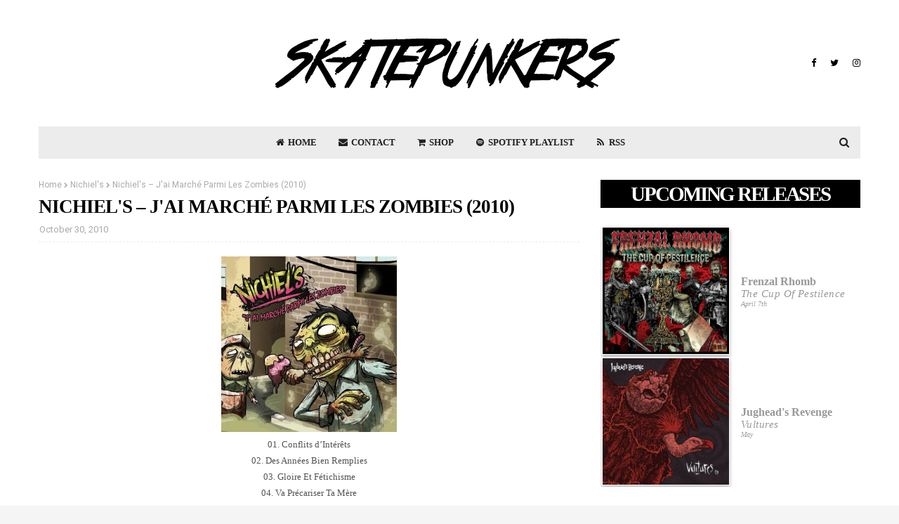

--- FILE ---
content_type: text/html; charset=UTF-8
request_url: https://www.skatepunkers.net/2010/10/nichiels-jai-marche-parmi-les-zombies.html
body_size: 70817
content:
<!DOCTYPE html>
<html class='ltr' dir='ltr' xmlns='http://www.w3.org/1999/xhtml' xmlns:b='http://www.google.com/2005/gml/b' xmlns:data='http://www.google.com/2005/gml/data' xmlns:expr='http://www.google.com/2005/gml/expr'>
<head>
<meta content='1svrtrnec39mk8xw10syyse15nxqma' name='facebook-domain-verification'/>
<meta content='width=device-width, initial-scale=1, minimum-scale=1, maximum-scale=1' name='viewport'/>
<title>Nichiel&#39;s &#8211; J&#39;ai Marché Parmi Les Zombies (2010)</title>
<meta content='text/html; charset=UTF-8' http-equiv='Content-Type'/>
<!-- Chrome, Firefox OS and Opera -->
<meta content='#f5f5f5' name='theme-color'/>
<!-- Windows Phone -->
<meta content='#f5f5f5' name='msapplication-navbutton-color'/>
<meta content='blogger' name='generator'/>
<link href='https://www.skatepunkers.net/favicon.ico' rel='icon' type='image/x-icon'/>
<link href='https://www.skatepunkers.net/2010/10/nichiels-jai-marche-parmi-les-zombies.html' rel='canonical'/>
<link rel="alternate" type="application/atom+xml" title="Skatepunkers - Atom" href="https://www.skatepunkers.net/feeds/posts/default" />
<link rel="alternate" type="application/rss+xml" title="Skatepunkers - RSS" href="https://www.skatepunkers.net/feeds/posts/default?alt=rss" />
<link rel="service.post" type="application/atom+xml" title="Skatepunkers - Atom" href="https://www.blogger.com/feeds/947173282326689513/posts/default" />

<link rel="alternate" type="application/atom+xml" title="Skatepunkers - Atom" href="https://www.skatepunkers.net/feeds/4258391799609071054/comments/default" />
<!--Can't find substitution for tag [blog.ieCssRetrofitLinks]-->
<link href='https://blogger.googleusercontent.com/img/b/R29vZ2xl/AVvXsEhFJ21q5aBicrYI2KH-G7bvPDKxqLtxW-X5AORyIKTIyRWtv6t8U-npLv5mfLzB93Tw3dXR-6xB-iP0_iFNviWkvkQp4HPUHf6KoXIZ9IaxI0pC_dXikPaoG4BnDRfLtAo9xcXVsBAnnCA/s400/nichels.jpg' rel='image_src'/>
<meta content='https://www.skatepunkers.net/2010/10/nichiels-jai-marche-parmi-les-zombies.html' property='og:url'/>
<meta content='Nichiel&#39;s – J&#39;ai Marché Parmi Les Zombies (2010)' property='og:title'/>
<meta content='Skatepunkers is a web community founded in 2007 aimed at spreading and furthering the skate punk music and culture.' property='og:description'/>
<meta content='https://blogger.googleusercontent.com/img/b/R29vZ2xl/AVvXsEhFJ21q5aBicrYI2KH-G7bvPDKxqLtxW-X5AORyIKTIyRWtv6t8U-npLv5mfLzB93Tw3dXR-6xB-iP0_iFNviWkvkQp4HPUHf6KoXIZ9IaxI0pC_dXikPaoG4BnDRfLtAo9xcXVsBAnnCA/w1200-h630-p-k-no-nu/nichels.jpg' property='og:image'/>
<!-- Google Fonts -->
<link href='//fonts.googleapis.com/css?family=Source+Sans+Pro:400,400i,600,600i,700,700i|Playfair+Display:400,500,600,700' media='all' rel='stylesheet' type='text/css'/>
<!-- <link href='//fonts.googleapis.com/css?family=Work+Sans:400,400i,600,600i,700,700i,800,800i|Playfair+Display:400,500,600,700,800' media='all' rel='stylesheet' type='text/css'/>-->
<link href='https://skatepunkers.saymoo.info/ws/customfonts.css' rel='stylesheet' type='text/css'/>
<link href='//fonts.googleapis.com/css?family=Lato:400,400i,600,600i,700,700i,800,800i|Playfair+Display:400,500,600,700,800' media='all' rel='stylesheet' type='text/css'/>
<link href='https://stackpath.bootstrapcdn.com/font-awesome/4.7.0/css/font-awesome.min.css' rel='stylesheet'/>
<!--Twitter Card-->
<!--blog post-->
<meta content='summary_large_image' name='twitter:card'/>
<meta content='' name='twitter:description'/>
<meta content='Nichiel&#39;s – J&#39;ai Marché Parmi Les Zombies (2010)' name='twitter:title'/>
<meta content='@skatepunkerss' name='twitter:site'/>
<meta content='https://blogger.googleusercontent.com/img/b/R29vZ2xl/AVvXsEhFJ21q5aBicrYI2KH-G7bvPDKxqLtxW-X5AORyIKTIyRWtv6t8U-npLv5mfLzB93Tw3dXR-6xB-iP0_iFNviWkvkQp4HPUHf6KoXIZ9IaxI0pC_dXikPaoG4BnDRfLtAo9xcXVsBAnnCA/s400/nichels.jpg' name='twitter:image'/>
<meta content='@skatepunkerss' name='twitter:creator'/>
<!--End Twitter Card-->
<!-- Template Style CSS -->
<style id='page-skin-1' type='text/css'><!--
/*
-----------------------------------------------
Skatepunkers Template
----------------------------------------------- */
a,abbr,acronym,address,applet,b,big,blockquote,body,caption,center,cite,code,dd,del,dfn,div,dl,dt,em,fieldset,font,form,h1,h2,h3,h4,h5,h6,html,i,iframe,img,ins,kbd,label,legend,li,object,p,pre,q,s,samp,small,span,strike,strong,sub,sup,table,tbody,td,tfoot,th,thead,tr,tt,u,ul,var{padding:0;border:0;outline:0;vertical-align:baseline;background:0 0;text-decoration:none }form,textarea,input,button{-webkit-appearance:none;-moz-appearance:none;appearance:none;border-radius:0 }dl,ul{list-style-position:inside;font-weight:400;list-style:none }ul li{list-style:none }caption,th{text-align:center }img{border:none;position:relative }a,a:visited{text-decoration:none }.clearfix{clear:both }.section,.widget,.widget ul{margin:0;padding:0 }a{color:#4cc289 }a img{border:0 }abbr{text-decoration:none }.CSS_LIGHTBOX{z-index:999999!important }.CSS_LIGHTBOX{z-index:999999!important}.CSS_LIGHTBOX_ATTRIBUTION_INDEX_CONTAINER .CSS_HCONT_CHILDREN_HOLDER > .CSS_LAYOUT_COMPONENT.CSS_HCONT_CHILD:first-child > .CSS_LAYOUT_COMPONENT{opacity:0}.separator a{clear:none!important;float:none!important;margin-left:0!important;margin-right:0!important }#navbar-iframe,.widget-item-control,a.quickedit,.home-link,.feed-links{display:none!important }.center{display:table;margin:0 auto;position:relative }.widget > h2,.widget > h3{display:none }body{background:#f5f5f5 url() repeat fixed top left;background-color:#f5f5f5;font-family:'Source Sans Pro',sans-serif;font-size:14px;font-weight:400;color:#535353;word-wrap:break-word;margin:0;padding:0 }#outer-wrapper{margin:0 auto;background-color:#fff;box-shadow:0 0 5px rgba(0,0,0,.1) }.row{width:1170px }#content-wrapper{margin:30px auto 0;overflow:hidden }#content-wrapper > .container{margin:0 -15px }#main-wrapper{float:left;overflow:hidden;width:66.66666667%;box-sizing:border-box;word-wrap:break-word;padding:0 15px;margin:0 }#sidebar-wrapper{float:right;overflow:hidden;width:33.33333333%;box-sizing:border-box;word-wrap:break-word;padding:0 15px }.head-ads {display: block;background: #edcbaf;}.heade-ads h2 {display: none;}.head-ads .widget {width: 100%;height: auto;padding: 0px 0 0px;margin: 0 auto;text-align: center;line-height: 0px;}.post-image-wrap{position:relative;display:block }.post-image-link,.about-author .avatar-container,.comments .avatar-image-container{background-color:rgba(155,155,155,0.07);color:transparent!important }.post-thumb{display:block;position:relative;width:100%;height:100%;object-fit:cover;z-index:1;transition:opacity .17s ease }.post-image-link:hover .post-thumb,.post-image-wrap:hover .post-image-link .post-thumb,.hot-item-inner:hover .post-image-link .post-thumb{opacity:.9 }.post-title{text-transform: uppercase;font-family: 'Work Sans';font-weight: 800 !important;line-height: 110% !important;letter-spacing: -0.036em;}.post-title a{display:block }.top-bar-nav{position: absolute;top: 50%;transform: translateY(-50%);-webkit-transform: translateY(-50%);-moz-transform: translateY(-50%);left:0;}.top-bar-nav .widget > .widget-title{display:none }.top-bar-nav ul li{float:left }.top-bar-nav ul li > a{height:34px;display:block;color:#000000;font-size:12px;font-weight:700;line-height:34px;margin:0 10px 0 0;padding:0 5px;text-transform:uppercase;transition:color .17s }.top-bar-nav ul li:first-child > a{padding:0 5px 0 0 }.top-bar-nav ul > li:hover > a{color:#4cc289 }.top-bar-social{position: absolute;top: 50%;transform: translateY(-50%);-webkit-transform: translateY(-50%);-moz-transform: translateY(-50%);right:0;}.top-bar-social .widget > .widget-title{display:none }.top-bar-social ul > li{float:left;display:inline-block }.top-bar-social ul > li > a{line-height:34px;display:block;color:#000000;text-decoration:none;font-size:13px;text-align:center;padding:0 5px;margin:0 0 0 10px;transition:color .17s }.top-bar-social ul > li:last-child > a{padding:0 0 0 5px }.top-bar-social ul > li:hover > a{color:#4cc289 }.social a:before{display:inline-block;font-family:FontAwesome;font-style:normal;font-weight:400 }.social .blogger a:before{content:"\f37d" }.social .facebook a:before{content:"\f09a" }.social .twitter a:before{content:"\f099" }.social .gplus a:before{content:"\f0d5" }.social .rss a:before{content:"\f09e" }.social .youtube a:before{content:"\f167" }.social .skype a:before{content:"\f17e" }.social .stumbleupon a:before{content:"\f1a4" }.social .tumblr a:before{content:"\f173" }.social .vk a:before{content:"\f189" }.social .stack-overflow a:before{content:"\f16c" }.social .github a:before{content:"\f09b" }.social .linkedin a:before{content:"\f0e1" }.social .dribbble a:before{content:"\f17d" }.social .soundcloud a:before{content:"\f1be" }.social .behance a:before{content:"\f1b4" }.social .digg a:before{content:"\f1a6" }.social .instagram a:before{content:"\f16d" }.social .pinterest a:before{content:"\f0d2" }.social .twitch a:before{content:"\f1e8" }.social .delicious a:before{content:"\f1a5" }.social .codepen a:before{content:"\f1cb" }.social .reddit a:before{content:"\f1a1" }.social .whatsapp a:before{content:"\f232" }.social .snapchat a:before{content:"\f2ac" }.social .email a:before{content:"\f0e0" }.social .external-link a:before{content:"\f35d" }.social-color .blogger a{background-color:#ff5722 }.social-color .facebook a{background-color:#3b5999 }.social-color .twitter a{background-color:#00acee }.social-color .gplus a{background-color:#db4a39 }.social-color .youtube a{background-color:#f50000 }.social-color .instagram a{background:linear-gradient(15deg,#ffb13d,#dd277b,#4d5ed4) }.social-color .pinterest a{background-color:#ca2127 }.social-color .dribbble a{background-color:#ea4c89 }.social-color .linkedin a{background-color:#0077b5 }.social-color .tumblr a{background-color:#365069 }.social-color .twitch a{background-color:#6441a5 }.social-color .rss a{background-color:#ffc200 }.social-color .skype a{background-color:#00aff0 }.social-color .stumbleupon a{background-color:#eb4823 }.social-color .vk a{background-color:#4a76a8 }.social-color .stack-overflow a{background-color:#f48024 }.social-color .github a{background-color:#24292e }.social-color .soundcloud a{background:linear-gradient(#ff7400,#ff3400) }.social-color .behance a{background-color:#191919 }.social-color .digg a{background-color:#1b1a19 }.social-color .delicious a{background-color:#0076e8 }.social-color .codepen a{background-color:#000 }.social-color .reddit a{background-color:#ff4500 }.social-color .whatsapp a{background-color:#3fbb50 }.social-color .snapchat a{background-color:#ffe700 }.social-color .email a{background-color:#888 }.social-color .external-link a{background-color:#000000 }#header-wrap{position:relative;margin:0 }.header-header{background-color:#fff;width:100%;position:relative;overflow:hidden;padding:25px 0;text-align:center;}.header-header .container{position:relative;margin:0 auto;padding:0 }.header-logo{position:relative;width:auto;text-align:center;display: inline-block;max-height:100px;margin:0;padding:15px 0 }.header-logo .header-image-wrapper{display:block }.header-logo img{max-width:100%;max-height:100px;margin:0 }.header-logo h1{color:#000000;font-size:20px;line-height:1.4em;margin:0 }.header-logo p{font-size:12px;margin:5px 0 0 }.header-menu{position:relative;width:100%;height:46px;z-index:10;font-size:13px;margin:0 }.header-menu .container{background-color:#ececec;position:relative;margin:0 auto;padding:0 }#main-menu .widget,#main-menu .widget > .widget-title{display:none }#main-menu .show-menu{display:block }#main-menu{position:relative;height:46px;z-index:15 }#main-menu ul > li{float:left;position:relative;margin:0;padding:0;transition:background .17s }#main-menu ul > li > a{position:relative;color:#202020;font-size:13px;font-weight:700;line-height:46px;display:inline-block;margin:0;padding:0 13px;transition:color .17s ease }#main-menu ul#main-menu-nav > li:first-child > a{}#main-menu ul#main-menu-nav > li > a{text-transform:uppercase }#main-menu ul > li:hover > a{color:#4cc289 }#main-menu ul > li > ul{position:absolute;float:left;left:0;top:46px;width:180px;background-color:#ececec;z-index:99999;margin-top:0;padding:0;border-bottom:2px solid #000000;box-shadow:0 3px 5px rgba(0,0,0,0.2);visibility:hidden;opacity:0 }#main-menu ul > li > ul > li > ul{position:absolute;float:left;top:0;left:100%;margin:0 }#main-menu ul > li > ul > li{display:block;float:none;position:relative;transition:all .17s ease }#main-menu ul > li > ul > li a{display:block;height:36px;font-size:13px;color:#000000;font-weight:400;line-height:36px;box-sizing:border-box;margin:0;padding:0 15px;border-bottom:1px dashed rgba(255,255,255,0.15);transition:all .17s ease }#main-menu ul > li > ul > li:hover{background-color:rgba(0,0,0,0.2) }#main-menu ul > li > ul > li:hover > a{color:#4cc289 }#main-menu ul > li > ul > li:last-child a{border-bottom:0 }#main-menu ul > li.has-sub > a:after{content:'\f107';float:right;font-family:FontAwesome;font-size:14px;font-weight:400;margin:0 0 0 3px }#main-menu ul > li > ul > li.has-sub > a:after{content:'\f105';float:right;margin:0 }#main-menu .mega-menu{position:static!important }#main-menu .mega-menu > ul{width:100%;box-sizing:border-box;padding:20px 10px }#main-menu .mega-menu > ul.mega-menu-inner{overflow:hidden }#main-menu ul > li:hover > ul,#main-menu ul > li > ul > li:hover > ul{visibility:visible;opacity:1 }#main-menu ul ul{transition:all .17s ease }.mega-menu-inner .mega-item{float:left;width:25%;box-sizing:border-box;padding:0 10px }.mega-menu-inner .mega-content{position:relative;width:100%;overflow:hidden;padding:0 }.mega-content .post-image-wrap{width:100%;height:140px;overflow:hidden;border-radius:4px }.mega-content .post-image-link{width:100%;height:100%;z-index:1;display:block;position:relative;overflow:hidden }.mega-content .post-title{position:relative;font-size:13px;font-weight:400;line-height:1.5em;margin:7px 0 5px }.mega-content .post-title a{display:block;color:#000000;transition:color .17s }.mega-content:hover .post-title a{color:#4cc289 }.no-posts{float:left;width:100%;height:100px;line-height:100px;text-align:center }.mega-menu .no-posts{line-height:60px;color:#000000 }.show-search,.hide-search{position:absolute;right:0;top:0;display:block;width:46px;height:46px;line-height:46px;z-index:20;color:#202020;font-size:15px;text-align:center;cursor:pointer;transition:color .17s ease }.show-search:before{content:"\f002";font-family:FontAwesome;font-weight:400 }.hide-search:before{content:"\f00d";font-family:FontAwesome;font-weight:400 }.show-search:hover,.hide-search:hover{color:#fff }#nav-search{display:none;position:absolute;left:0;top:0;width:100%;height:46px;z-index:99;background-color:#4cc289;box-sizing:border-box;padding:0 }#nav-search .search-form{width:100%;height:46px;background-color:rgba(0,0,0,0);line-height:46px;overflow:hidden;padding:0 }#nav-search .search-input{width:100%;height:46px;font-family:inherit;color:#202020;margin:0;padding:0 70px 0 15px;background-color:rgba(0,0,0,0);font-size:14px;font-weight:400;box-sizing:border-box;border:0 }#nav-search .search-input:focus{color:#202020;outline:none }.slide-menu-toggle{display:none;position:absolute;line-height:46px;height:46px;width:46px;top:0;left:0;font-family:FontAwesome;color:#000000;font-size:17px;font-weight:400;text-align:left;cursor:pointer;z-index:4;padding:0 }.slide-menu-toggle:before{content:"\f0c9" }.nav-active .slide-menu-toggle:before{content:"\f00d" }.mobile-menu{display:none;position:absolute;top:46px;left:0;width:100%;background-color:#000000;box-sizing:border-box;padding:20px;border-top:1px solid rgba(255,255,255,0.08);visibility:hidden;opacity:0;transform-origin:0 0;transform:scaleY(0);transition:all .17s ease }.nav-active .mobile-menu{visibility:visible;opacity:1;transform:scaleY(1) }.mobile-menu > ul{margin:0 }.mobile-menu .m-sub{display:none;padding:0 }.mobile-menu ul li{position:relative;display:block;overflow:hidden;float:left;width:100%;font-size:13px;font-weight:700;text-transform:uppercase;line-height:38px;margin:0;padding:0;border-top:1px dashed rgba(255,255,255,0.15) }.mobile-menu > ul li ul{overflow:hidden }.mobile-menu > ul > li:first-child{border-top:0 }.mobile-menu ul li a{color:#fff;padding:0;display:block;transition:all .17s ease }.mobile-menu ul li.has-sub .submenu-toggle{position:absolute;top:0;right:0;color:#fff;cursor:pointer }.mobile-menu ul li.has-sub .submenu-toggle:after{content:'\f105';font-family:FontAwesome;font-weight:400;float:right;width:34px;font-size:16px;text-align:center;transition:all .17s ease }.mobile-menu ul li.has-sub.show > .submenu-toggle:after{transform:rotate(90deg) }.mobile-menu > ul > li > ul > li{border-color:rgba(255,255,255,0.05) }.mobile-menu > ul > li > ul > li a{font-size:13px;text-transform:initial;font-weight:400 }.mobile-menu > ul > li > ul > li > a{color:#fff;opacity:.7;padding:0 0 0 15px }.mobile-menu > ul > li > ul > li > ul > li{border-color:rgba(255,255,255,0.02) }.mobile-menu > ul > li > ul > li > ul > li > a{color:#fff;opacity:.7;padding:0 0 0 30px }.mobile-menu ul li a:hover,.mobile-menu ul > li > .submenu-toggle:hover{color:#4cc289 }.owl-carousel{display:none;width:100%;-webkit-tap-highlight-color:transparent;position:relative;z-index:1 }.owl-carousel .owl-stage{position:relative;-ms-touch-action:pan-Y }.owl-carousel .owl-stage:after{content:".";display:block;clear:both;visibility:hidden;line-height:0;height:0 }.owl-carousel .owl-stage-outer{position:relative;overflow:hidden;-webkit-transform:translate3d(0px,0px,0px) }.owl-carousel .owl-controls .owl-nav .owl-prev,.owl-carousel .owl-controls .owl-nav .owl-next,.owl-carousel .owl-controls .owl-dot{cursor:pointer;cursor:hand;-webkit-user-select:none;-khtml-user-select:none;-moz-user-select:none;-ms-user-select:none;user-select:none }.owl-carousel.owl-loaded{display:block }.owl-carousel.owl-loading{opacity:0;display:block }.owl-carousel.owl-hidden{opacity:0 }.owl-carousel .owl-refresh .owl-item{display:none }.owl-carousel .owl-item{position:relative;min-height:1px;float:left;-webkit-backface-visibility:visible;-webkit-tap-highlight-color:transparent;-webkit-touch-callout:none;-webkit-user-select:none;-moz-user-select:none;-ms-user-select:none;user-select:none }.owl-carousel .owl-item img{display:block;width:100%;-webkit-transform-style:preserve-3d;transform-style:preserve-3d }.owl-carousel.owl-text-select-on .owl-item{-webkit-user-select:auto;-moz-user-select:auto;-ms-user-select:auto;user-select:auto }.owl-carousel .owl-grab{cursor:move;cursor:-webkit-grab;cursor:-o-grab;cursor:-ms-grab;cursor:grab }.owl-carousel.owl-rtl{direction:rtl }.owl-carousel.owl-rtl .owl-item{float:right }.no-js .owl-carousel{display:block }.owl-carousel .animated{-webkit-animation-duration:1000ms;animation-duration:1000ms;-webkit-animation-fill-mode:both;animation-fill-mode:both }.owl-carousel .owl-animated-in{z-index:1 }.owl-carousel .owl-animated-out{z-index:0 }.owl-height{-webkit-transition:height 500ms ease-in-out;-moz-transition:height 500ms ease-in-out;-ms-transition:height 500ms ease-in-out;-o-transition:height 500ms ease-in-out;transition:height 500ms ease-in-out }.owl-prev,.owl-next{position:relative;float:left;width:24px;height:24px;background-color:#fff;font-family: FontAwesome;text-rendering: auto;-webkit-font-smoothing: antialiased;-moz-osx-font-smoothing: grayscale;font-size:11px;line-height:23px;font-weight:900;color:#bdbdbd;text-align:center;cursor:pointer;border:1px solid rgba(0,0,0,0.08);box-sizing:border-box;transition:all .25s ease }.owl-prev:before{content:"\f053" }.owl-next:before{content:"\f054" }.owl-prev:hover,.owl-next:hover{background-color:#4cc289;color:#fff;border-color:#4cc289 }@keyframes fadeInLeft {from{opacity:0;transform:translate3d(-30px,0,0) }to{opacity:1;transform:none }}@keyframes fadeOutLeft {from{opacity:1 }to{opacity:0;transform:translate3d(-30px,0,0) }}@keyframes fadeInRight {from{opacity:0;transform:translate3d(30px,0,0) }to{opacity:1;transform:none }}.fadeInRight{animation-name:fadeInRight }@keyframes fadeOutRight {from{opacity:1 }to{opacity:0;transform:translate3d(30px,0,0) }}.fadeOutRight{animation-name:fadeOutRight }.loader{position:relative;height:100%;overflow:hidden;display:block;margin:0 }.loader:after{content:'';position:absolute;top:50%;left:50%;width:28px;height:28px;margin:-16px 0 0 -16px;border:2px solid #4cc289;border-right-color:rgba(155,155,155,0.2);border-radius:100%;animation:spinner 1.1s infinite linear;transform-origin:center }@-webkit-keyframes spinner {0%{-webkit-transform:rotate(0deg);transform:rotate(0deg) }to{-webkit-transform:rotate(1turn);transform:rotate(1turn) }}@keyframes spinner {0%{-webkit-transform:rotate(0deg);transform:rotate(0deg) }to{-webkit-transform:rotate(1turn);transform:rotate(1turn) }}#slider-wrapper .show-slider{display:block!important }#slider-wrapper .show-slider .widget-content{position:relative;height:500px;overflow:hidden;margin:30px 0 0;}#slider-wrapper {margin: 0 auto;}#slider-section .widget, #slider-section .widget > .widget-title {display: none;}.main-slider{position:relative;overflow:hidden;height:500px }.main-slider .slider-item{position:relative;float:left;width:100%;height:500px;overflow:hidden;box-sizing:border-box }.slider-item-inner{position:relative;float:left;width:100%;height:100%;overflow:hidden;display:block;}.main-slider .post-image-link{width:100%;height:100%;position:relative;overflow:hidden;display:block }.main-slider .post-info-wrap {position: absolute;top: 50%;left: 50%;max-width: 70%;background-color: rgba(0,0,0,0.3);text-align: center;overflow: hidden;z-index: 5;box-sizing: border-box;padding: 60px;opacity: 0;transform: translate(-50%,-40%);transition: transform .5s ease;}.main-slider .owl-item.active .post-info-wrap {opacity: 1;transform: translate(-50%,-50%);}.main-slider .post-info-wrap:after, .main-slider .post-info-wrap:before {content: '';position: absolute;top: 0;left: 0;right: 0;bottom: 0;z-index: 5;margin: 0;border: 1px solid rgba(255,255,255,0.3);}.main-slider .post-info-wrap:before {margin: 12px;}.main-slider .post-info{position: relative;overflow: hidden;display: block;z-index: 10;}.main-slider .post-date{font-size:11px;color:#fff;margin:0 }.main-slider .post-title{font-size:22px;font-weight:600;display:block;line-height:1.5;letter-spacing: 0.3px;margin:0 0 5px }.main-slider .post-title a{color:#fff;display:block }.main-slider .post-title a:hover{text-decoration:underline }.main-slider .post-snippet {color:#fff;}.show-slider .no-posts{position:absolute;top:calc(50% - 50px);left:0;width:100%;text-align:center;}.main-slider .post-info .post-tag{position:static;display: inline-block;height:20px;background-color:#4cc289;color:#fff;font-size:12px;font-weight:400;text-transform:uppercase;line-height:20px;padding:0 8px;margin:0 0 10px;border:1px solid #4cc289;transition:all .17s ease }.main-slider .post-info .post-tag:hover{background-color:#000000;color:#fff;border-color:#000000 }.main-slider .post-meta {color: #aaaaaa;font-size: 12px;font-weight: 400;line-height: 18px;padding: 0 1px;}.main-slider .post-date {font-size: 11px;color: #fff;margin: 0;display: inline-block;float:none;}.main-slider .owl-nav{position:absolute;top:calc(50% - 15px);left:0;right:0;height:0 }.main-slider .owl-prev,.main-slider .owl-next{height:30px;line-height:30px;z-index:10;border:0 }.main-slider .owl-prev{float:left;left:0;border-radius: 0 20px 20px 0;}.main-slider:hover .owl-prev{left:0 }.main-slider .owl-next{float:right;right:0;border-radius: 20px 0 0 20px;}.main-slider:hover .owl-next{right:0 }.post-meta{overflow:hidden;color:#aaa;font-size:13px;font-weight:400;padding:0 1px }.post-meta .post-author,.post-meta .post-date{display:inline-block;margin:0 }.post-meta .post-author, .post-meta .post-date {}.post-meta .post-author:after{content:'-';margin:0 4px }.post-author{font-weight:700 }.post-meta a{color:#000000;transition:color .17s }.post-meta a:hover{color:#4cc289 }.queryMessage{overflow:hidden;background-color:#f2f2f2;color:#000000;font-size:13px;font-weight:400;padding:8px 10px;margin:0 0 25px }.queryMessage .query-info{margin:0 5px }.queryMessage .search-query,.queryMessage .search-label{font-weight:700;text-transform:uppercase }.queryMessage .search-query:before,.queryMessage .search-label:before{content:"\201c" }.queryMessage .search-query:after,.queryMessage .search-label:after{content:"\201d" }.queryMessage a.show-more{float:right;color:#4cc289;text-decoration:underline;transition:opacity .17s }.queryMessage a.show-more:hover{opacity:.8 }.queryEmpty{font-size:13px;font-weight:400;padding:10px 0;margin:0 0 25px;text-align:center }.title-wrap{position:relative;float:left;width:100%;height:28px;display:block;margin:0 0 20px;border-bottom:2px solid #4cc289 }.title-wrap > h3{position:relative;float:left;height:28px;background-color:#4cc289;font-size:12px;color:#fff;font-weight:700;line-height:30px;text-transform:uppercase;padding:0 15px;margin:0;border-radius:2px 2px 0 0 }.custom-widget li{overflow:hidden;margin:20px 0 0 }.custom-widget li:first-child{padding:0;margin:0;border:0 }.custom-widget .post-image-link{position:relative;width:80px;height:60px;float:left;overflow:hidden;display:block;vertical-align:middle;margin:0 12px 0 0;border-radius:4px }.custom-widget .post-info{overflow:hidden }.custom-widget .post-title{overflow:hidden;font-size:13px;font-weight:400;line-height:1.5em;margin:0 0 3px }.custom-widget .post-title a{display:block;color:#000000;transition:color .17s }.custom-widget li:hover .post-title a{color:#4cc289 }.home-ad .widget > .widget-title{display:none }.home-ad .widget{width:728px;max-width:100%;margin:0 auto }.home-ad .widget .widget-content{position:relative;width:100%;max-height:90px;overflow:hidden;line-height:1;margin:30px 0 0 }.index-post-wrap{position:relative;float:left;width:100% }.blog-post{display:block;overflow:hidden;word-wrap:break-word }.index-post{display:block;margin:0 0 30px }.index-post .post-image-wrap{width:100%;height:370px;overflow:hidden;margin:0 0 20px 0;border-radius:4px }.index-post .post-image-wrap .post-image-link{width:100%;height:100%;position:relative;display:block;z-index:1;overflow:hidden }.post-tag{position:absolute;top:15px;left:15px;height:20px;z-index:5;background-color:#4cc289;color:#fff;font-size:10px;line-height:20px;font-weight:700;text-transform:uppercase;padding:0 7px;border-radius:2px;visibility:hidden }.index-post .post-info{overflow:hidden;text-align:center;}.index-post .post-info > h2{font-size:28px;font-weight:500;line-height:1.5em;text-decoration:none;margin:0 }.index-post .post-info > h2 > a{display:block;color:#000000;transition:color .17s }.index-post .post-info > h2:hover > a{color:#4cc289 }.widget iframe,.widget img{max-width:100% }.date-header{display:block;overflow:hidden;font-weight:400;margin:0!important;padding:0 }.index-post .post-meta{margin:10px 0 0 }.post-snippet{position:relative;display:block;overflow:hidden;font-size:16px;line-height:1.6em;font-weight:400;margin:7px 0 0;font-family: 'Work sans'!important;line-height: 155% !important;}a.read-more{display:inline-block;background-color:#efefef;color:#000000;height:28px;font-size:13px;font-weight:600;line-height:28px;padding:0 15px;margin:12px 0 0;border-radius:2px;transition:background .17s ease }a.read-more:hover{background-color:#4cc289 }#breadcrumb{font-size:12px;font-weight:400;color:#aaa;margin:0 0 10px }#breadcrumb a{color:#aaa;transition:color .17s }#breadcrumb a:hover{color:#4cc289 }#breadcrumb a,#breadcrumb em{display:inline-block }#breadcrumb .delimiter:after{content:'\f054';font-family:FontAwesome;font-size:8px;font-weight:400;font-style:normal;vertical-align:middle;margin:0 3px }.item-post h1.post-title{color:#000000;font-size:27px;line-height:1.5em;font-weight:700;position:relative;display:block;margin:10px 0;padding:0 }.static_page .item-post h1.post-title{margin:0 }.item-post .post-body{width:100%;font-size:15px;line-height:1.5em;overflow:hidden;padding:20px 0 0;margin:10px 0 0;border-top:1px dashed #ebebeb }.static_page .item-post .post-body{padding:20px 0 }.item-post .post-outer{padding:0 }.item-post .post-body img{max-width:100% }.main .widget{margin:0 }.main .Blog{border-bottom-width:0 }.post-footer{position:relative;float:left;width:100%;margin:20px 0 0 }.inline-ad{position:relative;display:block;max-height:60px;margin:0 0 30px }.inline-ad > ins{display:block!important;margin:0 auto!important }.item .inline-ad{float:left;width:100%;margin:20px 0 0 }.item-post-wrap > .inline-ad{margin:0 0 20px }.post-labels{overflow:hidden;height:auto;position:relative;margin:0 0 20px;padding:0 }.post-labels span,.post-labels a{float:left;height:22px;background-color:#f2f2f2;color:#000000;font-size:12px;line-height:22px;font-weight:400;margin:0;padding:0 10px;border-radius:2px }.post-labels span{background-color:#4cc289;color:#fff }.post-labels a{margin:0 0 0 5px;transition:all .17s ease }.post-labels a:hover{background-color:#4cc289;color:#fff;border-color:#4cc289 }.post-reactions{height:28px;display:block;margin:0 0 15px }.post-reactions span{float:left;color:#000000;font-size:11px;line-height:25px;text-transform:uppercase;font-weight:700 }.reactions-inner{float:left;margin:0;height:28px }.post-share{position:relative;overflow:hidden;line-height:0;margin:0 0 30px }ul.share-links{position:relative }.share-links li{width:32px;float:left;box-sizing:border-box;margin:0 5px 0 0 }.share-links li.facebook,.share-links li.twitter{width:20% }.share-links li a{float:left;display:inline-block;cursor:pointer;width:100%;height:32px;line-height:32px;color:#fff;font-weight:400;font-size:13px;text-align:center;box-sizing:border-box;opacity:1;border-radius:2px;transition:all .17s ease }.share-links li.whatsapp-mobile{display:none }.is-mobile li.whatsapp-desktop{display:none }.is-mobile li.whatsapp-mobile{display:inline-block }.share-links li a:before{float:left;display:block;width:32px;background-color:rgba(0,0,0,0.05);text-align:center;line-height:32px }.share-links li a:hover{opacity:.8 }ul.post-nav{position:relative;overflow:hidden;display:block;margin:0 0 30px }.post-nav li{display:inline-block;width:50% }.post-nav .post-prev{float:left;text-align:left;box-sizing:border-box;padding:0 10px }.post-nav .post-next{float:right;text-align:right;box-sizing:border-box;padding:0 10px }.post-nav li a{color:#000000;line-height:1.4em;display:block;overflow:hidden;transition:color .17s }.post-nav li:hover a{color:#4cc289 }.post-nav li span{display:block;font-size:11px;color:#aaa;font-weight:700;text-transform:uppercase;padding:0 0 2px }.post-nav .post-prev span:before{content:"\f053";float:left;font-family:FontAwesome;font-size:10px;font-weight:400;text-transform:none;margin:0 2px 0 0 }.post-nav .post-next span:after{content:"\f054";float:right;font-family:FontAwesome;font-size:10px;font-weight:400;text-transform:none;margin:0 0 0 2px }.post-nav p{font-size:12px;font-weight:400;line-height:1.4em;margin:0 }.post-nav .post-nav-active p{color:#aaa }.about-author{position:relative;display:block;overflow:hidden;background-color:#f9f9f9;padding:20px;margin:0 0 30px;border:1px solid #f0f0f0 }.about-author .avatar-container{position:relative;float:left;width:80px;height:80px;background-color:rgba(255,255,255,0.05);overflow:hidden;margin:0 15px 0 0 }.about-author .author-avatar{float:left;width:100%;height:100% }.author-name{overflow:hidden;display:inline-block;font-size:12px;font-weight:700;text-transform:uppercase;line-height:14px;margin:7px 0 3px }.author-name span{color:#000000 }.author-name a{color:#4cc289;transition:opacity .17s }.author-name a:hover{opacity:.8 }.author-description{display:block;overflow:hidden;font-size:12px;font-weight:400;line-height:1.6em }.author-description a:hover{text-decoration:underline }#related-wrap{overflow:hidden;margin:0 0 30px }#related-wrap .related-tag{display:none }.related-ready{float:left;width:100% }.related-ready .loader{height:178px }ul.related-posts{position:relative;overflow:hidden;margin:0 -10px;padding:0 }.related-posts .related-item{width:33.33333333%;position:relative;overflow:hidden;float:left;display:block;box-sizing:border-box;padding:0 10px;margin:0 }.related-posts .post-image-link{width:100%;height:130px;position:relative;overflow:hidden;display:block;border-radius:4px }.related-posts .post-title{font-size:13px;font-weight:400;line-height:1.5em;display:block;margin:7px 0 5px }.related-posts .post-title a{color:#000000;transition:color .17s }.related-posts .related-item:hover .post-title a{color:#4cc289 }#blog-pager{float:left;width:100%;overflow:hidden;clear:both;margin:0 0 30px }.blog-pager a,.blog-pager span{float:left;display:block;min-width:30px;height:30px;background-color:#f2f2f2;color:#000000;font-size:13px;font-weight:700;line-height:30px;text-align:center;box-sizing:border-box;padding:0 10px;margin:0 5px 0 0;border-radius:2px;transition:all .17s ease }.blog-pager span.page-dots{min-width:20px;background-color:#fff;font-size:16px;color:#535353;font-weight:400;line-height:32px;padding:0 }.blog-pager .page-of{display:none;width:auto;float:right;border-color:rgba(0,0,0,0);margin:0 }.blog-pager .page-active,.blog-pager a:hover{background-color:#4cc289;color:#fff;border-color:#4cc289 }.blog-pager .page-prev:before,.blog-pager .page-next:before{font-family:FontAwesome;font-size:11px;font-weight:400 }.blog-pager .page-prev:before{content:'\f053' }.blog-pager .page-next:before{content:'\f054' }.blog-pager .blog-pager-newer-link,.blog-pager .blog-pager-older-link{float:left;display:inline-block;width:auto;padding:0 10px;margin:0 }.blog-pager .blog-pager-older-link{float:right }.archive #blog-pager,.home .blog-pager .blog-pager-newer-link,.home .blog-pager .blog-pager-older-link{display:none }.blog-post-comments{}.blog-post-comments .comments-title{margin:0 0 20px }.comments-system-disqus .comments-title,.comments-system-facebook .comments-title{margin:0 }#comments{margin:0 }#gpluscomments{float:left!important;width:100%!important;margin:0 0 25px!important }#gpluscomments iframe{float:left!important;width:100% }.comments{display:block;clear:both;margin:0;color:#000000 }.comments .comment-thread > ol{padding:0 }.comments > h3{font-size:13px;font-weight:400;font-style:italic;padding-top:1px }.comments .comments-content .comment{list-style:none;margin:0;padding:0 0 8px }.comments .comments-content .comment:first-child{padding-top:0 }.facebook-tab,.fb_iframe_widget_fluid span,.fb_iframe_widget iframe{width:100%!important }.comments .item-control{position:static }.comments .avatar-image-container{float:left;overflow:hidden;position:absolute }.comments .avatar-image-container,.comments .avatar-image-container img{height:35px;max-height:35px;width:35px;max-width:35px;border-radius:100% }.comments .comment-block{overflow:hidden;padding:0 0 10px }.comments .comment-block,.comments .comments-content .comment-replies{margin:0 0 0 50px }.comments .comments-content .inline-thread{padding:0 }.comments .comment-actions{float:left;width:100%;position:relative;margin:0 }.comments .comments-content .comment-header{font-size:15px;display:block;overflow:hidden;clear:both;margin:0 0 3px;padding:0 0 5px;border-bottom:1px dashed #d6d6d6 }.comments .comments-content .comment-header a{color:#000000;transition:color .17s }.comments .comments-content .comment-header a:hover{color:#4cc289 }.comments .comments-content .user{font-style:normal;font-weight:700;display:block }.comments .comments-content .icon.blog-author{display:none }.comments .comments-content .comment-content{float:left;font-size:13px;color:#5E5E5E;font-weight:400;text-align:left;line-height:1.4em;margin:5px 0 9px }.comments .comment .comment-actions a{margin-right:5px;padding:2px 5px;color:#000000;font-weight:400;background-color:#f2f2f2;font-size:10px;transition:all .17s ease }.comments .comment .comment-actions a:hover{color:#fff;background-color:#4cc289;border-color:#4cc289;text-decoration:none }.comments .comments-content .datetime{float:left;font-size:11px;font-weight:400;color:#aaa;position:relative;padding:0 1px;margin:4px 0 0;display:block }.comments .comments-content .datetime a,.comments .comments-content .datetime a:hover{color:#aaa }.comments .thread-toggle{margin-bottom:4px }.comments .thread-toggle .thread-arrow{height:7px;margin:0 3px 2px 0 }.comments .thread-count a,.comments .continue a{transition:opacity .17s }.comments .thread-count a:hover,.comments .continue a:hover{opacity:.8 }.comments .thread-expanded{padding:5px 0 0 }.comments .thread-chrome.thread-collapsed{display:none }.thread-arrow:before{content:'';font-family:FontAwesome;color:#000000;font-weight:400;margin:0 2px 0 0 }.comments .thread-expanded .thread-arrow:before{content:'\f0d7' }.comments .thread-collapsed .thread-arrow:before{content:'\f0da' }.comments .comments-content .comment-thread{margin:0 }.comments .continue a{padding:0 0 0 60px;font-weight:400 }.comments .comments-content .loadmore.loaded{margin:0;padding:0 }.comments .comment-replybox-thread{margin:0 }.comments .comments-content .loadmore,.comments .comments-content .loadmore.loaded{display:none }#comment-editor{margin:0 0 20px }.post-body h1,.post-body h2,.post-body h3,.post-body h4,.post-body h5,.post-body h6{color:#000000;font-weight:700;margin:0 0 15px }.post-body h1,.post-body h2{font-size:24px }.post-body h3{font-size:21px }.post-body h4{font-size:18px }.post-body h5{font-size:16px }.post-body h6{font-size:13px }blockquote{font-style:italic;padding:10px;margin:0;border-left:4px solid #4cc289 }blockquote:before,blockquote:after{display:inline-block;font-family:FontAwesome;font-style:normal;font-weight:400;color:#aaa;line-height:1 }blockquote:before{content:'\f10d';margin:0 10px 0 0 }blockquote:after{content:'\f10e';margin:0 0 0 10px }.widget .post-body ul,.widget .post-body ol{line-height:1.5;font-weight:400 }.widget .post-body li{margin:5px 0;padding:0;line-height:1.5 }.post-body ul{padding:0 0 0 20px }.post-body ul li:before{content:"\f105";font-family:FontAwesome;font-size:13px;font-weight:400;margin:0 5px 0 0 }.post-body u{text-decoration:underline }.post-body a{transition:color .17s ease }.post-body strike{text-decoration:line-through }.contact-form{overflow:hidden }.contact-form .widget-title{display:none }.contact-form .contact-form-name{width:calc(50% - 5px) }.contact-form .contact-form-email{width:calc(50% - 5px);float:right }.sidebar {}.sidebar .widget{position:relative;overflow:hidden;background-color:#fff;box-sizing:border-box;padding:0;margin:0 0 30px }.sidebar .widget-title{position: relative;float: left;text-align:center;width: 100%;height: 40px;background-color: #000000;display: block;margin: 0 0 25px;}.sidebar .widget-title > h3{display: inline-block;font-family: 'Playfair Display', serif;height: 40px;font-size: 16px;color: #ffffff;background-color: #000000;font-weight: 700;line-height: 40px;text-transform: capitalize;text-align: center;padding: 0 15px;margin: 0;position: relative;}.sidebar .widget-title:before, .sidebar .widget-title:after {content: "";position: absolute;top: 50%;border-bottom: 1px solid;border-color: #eee;width: 100%;margin: 0;left: 100%;}.sidebar .widget-title:before {right: 100%;}.sidebar .widget-title:after {left:100%;}.sidebar .widget-content{float:left;width:100%;margin:0 }ul.social-counter{margin:0 -5px }.social-counter li{float:left;width:25%;box-sizing:border-box;padding:0 5px;margin:10px 0 0 }.social-counter li:nth-child(1),.social-counter li:nth-child(2),.social-counter li:nth-child(3),.social-counter li:nth-child(4){margin-top:0 }.social-counter li a{display:block;height:40px;font-size:22px;color:#fff;text-align:center;line-height:40px;border-radius:2px;transition:opacity .17s }.social-counter li a:hover{opacity:.8 }.list-label li{position:relative;display:block;padding:7px 0;border-top:1px dotted #ebebeb }.list-label li:first-child{padding-top:0;border-top:0 }.list-label li:last-child{padding-bottom:0;border-bottom:0 }.list-label li a{display:block;color:#000000;font-size:12px;font-weight:400;text-transform:capitalize;transition:color .17s }.list-label li a:before{content:"\f054";float:left;color:#000000;font-weight:400;font-family:FontAwesome;font-size:6px;margin:5px 3px 0 0;transition:color .17s }.list-label li a:hover{color:#4cc289 }.list-label .label-count{position:relative;float:right;width:16px;height:16px;background-color:#4cc289;color:#fff;font-size:11px;font-weight:400;text-align:center;line-height:16px;border-radius:2px }.cloud-label li{position:relative;float:left;margin:0 5px 5px 0 }.cloud-label li a{display:block;height:26px;background-color:#f2f2f2;color:#000000;font-size:12px;line-height:26px;font-weight:400;padding:0 10px;border-radius:2px;transition:all .17s ease }.cloud-label li a:hover{color:#fff;background-color:#4cc289 }.cloud-label .label-count{display:none }.sidebar .FollowByEmail > .widget-title > h3{margin:0 }.FollowByEmail .widget-content{position:relative;overflow:hidden;background-color:#f9f9f9;text-align:center;font-weight:400;box-sizing:border-box;padding:20px;border-radius:2px;border:1px solid #f0f0f0 }.FollowByEmail .widget-content > h3{font-size:18px;color:#000000;font-weight:700;text-transform:uppercase;margin:0 0 13px }.FollowByEmail .before-text{font-size:13px;line-height:1.5em;margin:0 0 15px;display:block;padding:0 10px;overflow:hidden }.FollowByEmail .widget-content:after{content:'\f0e0';position:absolute;right:-15px;top:-15px;font-family:FontAwesome;font-size:50px;color:#f0f0f0;transform:rotate(21deg) }.FollowByEmail .follow-by-email-inner{position:relative }.FollowByEmail .follow-by-email-inner .follow-by-email-address{width:100%;height:32px;color:#000000;font-size:11px;font-family:inherit;padding:0 10px;margin:0 0 10px;box-sizing:border-box;border:1px solid #f0f0f0;border-radius:2px;transition:ease .17s }.FollowByEmail .follow-by-email-inner .follow-by-email-submit{width:100%;height:32px;font-family:inherit;font-size:11px;color:#fff;background-color:#4cc289;text-transform:uppercase;text-align:center;font-weight:700;cursor:pointer;margin:0;border:0;border-radius:2px;transition:opacity .17s ease }.FollowByEmail .follow-by-email-inner .follow-by-email-submit:hover{opacity:.85 }#ArchiveList ul.flat li{color:#000000;font-size:13px;font-weight:400;padding:7px 0;border-bottom:1px dotted #eaeaea }#ArchiveList ul.flat li:first-child{padding-top:0 }#ArchiveList ul.flat li:last-child{padding-bottom:0;border-bottom:0 }#ArchiveList .flat li > a{display:block;color:#000000;transition:color .17s }#ArchiveList .flat li > a:hover{color:#4cc289 }#ArchiveList .flat li > a:before{content:"\f054";float:left;color:#161619;font-weight:400;font-family:FontAwesome;font-size:6px;margin:5px 4px 0 0;display:inline-block;transition:color .17s }#ArchiveList .flat li > a > span{position:relative;float:right;width:16px;height:16px;background-color:#4cc289;color:#fff;font-size:11px;font-weight:400;text-align:center;line-height:16px;border-radius:2px }.PopularPosts .post{overflow:hidden;margin:20px 0 0 }.PopularPosts .post:first-child{padding:0;margin:0;border:0 }.PopularPosts .post-image-link{position:relative;width:80px;height:60px;float:left;overflow:hidden;display:block;vertical-align:middle;margin:0 12px 0 0;border-radius:4px }.PopularPosts .post-info{overflow:hidden }.PopularPosts .post-title{font-size:13px;font-weight:400;line-height:1.5em;margin:0 0 3px }.PopularPosts .post-title a{display:block;color:#000000;transition:color .17s }.PopularPosts .post:hover .post-title a{color:#4cc289 }.PopularPosts .post-date:before{font-size:10px }.FeaturedPost .post-image-link{display:block;position:relative;width:100%;height:180px;overflow:hidden;margin:0 0 10px;border-radius:4px }.FeaturedPost .post-title{font-size:16px;overflow:hidden;font-weight:400;line-height:1.5em;margin:0 0 5px }.FeaturedPost .post-title a{color:#000000;display:block;transition:color .17s ease }.FeaturedPost .post-title a:hover{color:#4cc289 }.Text{font-size:13px }.contact-form-widget form{font-weight:400 }.contact-form-name{float:left;width:100%;height:30px;font-family:inherit;font-size:13px;line-height:30px;box-sizing:border-box;padding:5px 10px;margin:0 0 10px;border:1px solid #ebebeb;border-radius:2px }.contact-form-email{float:left;width:100%;height:30px;font-family:inherit;font-size:13px;line-height:30px;box-sizing:border-box;padding:5px 10px;margin:0 0 10px;border:1px solid #ebebeb;border-radius:2px }.contact-form-email-message{float:left;width:100%;font-family:inherit;font-size:13px;box-sizing:border-box;padding:5px 10px;margin:0 0 10px;border:1px solid #ebebeb;border-radius:2px }.contact-form-button-submit{float:left;width:100%;height:52px;background-color:#4cc289;font-size:13px;color:#fff;line-height:30px;cursor:pointer;box-sizing:border-box;padding:0 10px;margin:0;border:0;border-radius:2px;transition:background .17s ease }.contact-form-button-submit:hover{background-color:#000000 }.contact-form-error-message-with-border{float:left;width:100%;background-color:#fbe5e5;font-size:11px;text-align:center;line-height:11px;padding:3px 0;margin:10px 0;box-sizing:border-box;border:1px solid #fc6262 }.contact-form-success-message-with-border{float:left;width:100%;background-color:#eaf6ff;font-size:11px;text-align:center;line-height:11px;padding:3px 0;margin:10px 0;box-sizing:border-box;border:1px solid #5ab6f9 }.contact-form-cross{margin:0 0 0 3px }.contact-form-error-message,.contact-form-success-message{margin:0 }.BlogSearch .search-input{float:left;width:75%;height:30px;background-color:#fff;font-weight:400;font-size:13px;line-height:30px;box-sizing:border-box;padding:5px 10px;border:1px solid #ebebeb;border-right-width:0;border-radius:2px 0 0 2px }.BlogSearch .search-action{float:right;width:25%;height:30px;font-family:inherit;font-size:13px;line-height:30px;cursor:pointer;box-sizing:border-box;background-color:#4cc289;color:#fff;padding:0 5px;border:0;border-radius:0 2px 2px 0;transition:background .17s ease }.BlogSearch .search-action:hover{background-color:#000000 }.Profile .profile-img{float:left;width:80px;height:80px;margin:0 15px 0 0;transition:all .17s ease }.Profile .profile-datablock{margin:0 }.Profile .profile-data .g-profile{display:block;font-size:18px;color:#000000;font-weight:700;margin:0 0 5px;transition:color .17s ease }.Profile .profile-data .g-profile:hover{color:#4cc289 }.Profile .profile-info > .profile-link{color:#000000;font-size:11px;margin:5px 0 0;transition:color .17s ease }.Profile .profile-info > .profile-link:hover{color:#4cc289 }.Profile .profile-datablock .profile-textblock{display:none }.common-widget .LinkList ul li,.common-widget .PageList ul li{width:calc(50% - 5px);padding:7px 0 0 }.common-widget .LinkList ul li:nth-child(odd),.common-widget .PageList ul li:nth-child(odd){float:left }.common-widget .LinkList ul li:nth-child(even),.common-widget .PageList ul li:nth-child(even){float:right }.common-widget .LinkList ul li a,.common-widget .PageList ul li a{display:block;color:#000000;font-size:13px;font-weight:400;transition:color .17s ease }.common-widget .LinkList ul li a:hover,.common-widget .PageList ul li a:hover{color:#4cc289 }.common-widget .LinkList ul li:first-child,.common-widget .LinkList ul li:nth-child(2),.common-widget .PageList ul li:first-child,.common-widget .PageList ul li:nth-child(2){padding:0 }#footer-wrapper{background-color:#ececec }#footer-wrapper .container{position:relative;overflow:hidden;margin:0 auto;padding:25px 0 }.footer-widgets-wrap{position:relative;display:flex;margin:0 -15px }#footer-wrapper .footer{display:inline-block;float:left;width:33.33333333%;box-sizing:border-box;padding:0 15px }#footer-wrapper .footer .widget{float:left;width:100%;padding:0;margin:25px 0 0 }#footer-wrapper .footer .Text{margin:10px 0 0 }#footer-wrapper .footer .widget:first-child{margin:0 }.footer .widget > .widget-title > h3{position:relative;color:#202020;font-size:12px;line-height:12px;font-weight:700;text-transform:uppercase;margin:0 0 20px;padding-bottom:10px;border-bottom:1px solid rgba(255,255,255,0.05) }.footer .widget > .widget-title > h3:before{position:absolute;content:'';background-color:#4cc289;width:35px;height:1px;bottom:-1px;left:0 }.footer .list-label li:first-child{padding-top:0 }#sub-footer-wrapper{background-color:rgba(158, 158, 158, 0.22);color:#202020;display:block;padding:0;width:100%;overflow:hidden;border-top:1px solid rgba(158, 158, 158, 0.23) }#sub-footer-wrapper .container{overflow:hidden;margin:0 auto;padding:10px 0 }#menu-footer{float:right;position:relative;display:block }#menu-footer .widget > .widget-title{display:none }#menu-footer ul li{float:left;display:inline-block;height:34px;padding:0;margin:0 }#menu-footer ul li a{font-size:12px;font-weight:400;display:block;color:#202020;line-height:34px;padding:0 10px;margin:0 0 0 5px;transition:color .17s ease }#menu-footer ul li:last-child a{padding:0 0 0 5px }#menu-footer ul li a:hover{color:#4cc289 }#sub-footer-wrapper .copyright-area{font-size:12px;float:left;height:34px;line-height:34px;font-weight:400 }#sub-footer-wrapper .copyright-area a{color:#4cc289;transition:color .17s }.hidden-widgets{display:none;visibility:hidden }.back-top{display:none;z-index:1010;width:32px;height:32px;position:fixed;bottom:25px;right:25px;cursor:pointer;overflow:hidden;font-size:13px;color:#fff;text-align:center;line-height:32px;border-radius:2px }.back-top:before{content:'';position:absolute;top:0;left:0;right:0;bottom:0;background-color:#4cc289;opacity:.5;transition:opacity .17s ease }.back-top:after{content:'\f077';position:relative;font-family:FontAwesome;font-weight:400;opacity:.8;transition:opacity .17s ease }.back-top:hover:before,.back-top:hover:after,.nav-active .back-top:after,.nav-active .back-top:before{opacity:1 }.error404 #main-wrapper{width:100%!important;margin:0!important }.error404 #sidebar-wrapper{display:none }.errorWrap{color:#000000;text-align:center;padding:80px 0 100px }.errorWrap h3{font-size:160px;line-height:1;margin:0 0 30px }.errorWrap h4{font-size:25px;margin:0 0 20px }.errorWrap p{margin:0 0 10px }.errorWrap a{display:block;color:#4cc289;padding:10px 0 0 }.errorWrap a i{font-size:20px }.errorWrap a:hover{text-decoration:underline }@media screen and (max-width: 1100px) {#outer-wrapper{max-width:100% }.row{width:100% }#top-bar .container{box-sizing:border-box;padding:0 20px }#header-wrap{height:auto }.header-header{height:auto;box-sizing:border-box;padding:25px 20px }.header-menu{box-sizing:border-box;padding:0 20px }#content-wrapper{position:relative;box-sizing:border-box;padding:0 20px;margin:30px 0 0 }#footer-wrapper .container{box-sizing:border-box;padding:25px 20px }#sub-footer-wrapper .container{box-sizing:border-box;padding:10px 20px }}@media screen and (max-width: 1024px) {}@media screen and (max-width: 980px) {#content-wrapper > .container{margin:0 }.header-logo{max-width:100%;width:100%;text-align:center;padding:20px 0 }.header-logo .header-image-wrapper{display:inline-block }.header-menu{background:#ececec;}#main-menu{display:none }.header-menu{/*display: none !important;*/}.slide-menu-toggle,.mobile-menu{display:block }#header-wrap{padding:0 }.header-header{background-color:#fff;padding:0 }.header-header .container.row{width:98% }#header-inner a{display:inline-block!important }#main-wrapper,#sidebar-wrapper{width:100%;padding:0 }.item #sidebar-wrapper{margin-top:20px }}@media screen and (max-width: 880px) {#slider-section .show-slider .widget-content,.main-slider,.main-slider .slider-item{height:300px }.main-slider .post-info-wrap {padding: 30px;}.footer-widgets-wrap{display:block }#footer-wrapper .footer{width:100%;margin-right:0 }#footer-sec2,#footer-sec3{margin-top:25px }}@media screen and (max-width: 680px) {#slider-section .show-slider .widget-content,.main-slider,.main-slider .slider-item{height:250px }.post-read-link {display: none;}.index-post{width:100% }#menu-footer,#sub-footer-wrapper .copyright-area{width:100%;height:auto;line-height:inherit;text-align:center }#menu-footer{margin:10px 0 0 }#sub-footer-wrapper .copyright-area{margin:10px 0 }#menu-footer ul li{float:none;height:auto }#menu-footer ul li a{line-height:inherit;margin:0 3px 5px }}@media screen and (max-width: 560px) {#slider-section .show-slider .widget-content,.main-slider,.main-slider .slider-item{height:250px }.main-slider .post-info-wrap {top: 0;left: 0;right: 0;bottom: 0;max-width: 100%;padding: 15px;opacity: 1;transform: none;}.main-slider .owl-item.active .post-info-wrap {transform: none;}.main-slider .post-info {position: absolute;top: 50%;left: 50%;width: 80%;opacity: 0;transform: translate(-50%,-40%);transition: transform .5s ease;}.main-slider .owl-item.active .post-info {opacity: 1;transform: translate(-50%,-50%);}.main-slider .post-title {font-size: 18px;}.top-bar-nav{display:none }.top-bar-social {width: 100%;text-align: center;position: relative;top: auto;right: auto;clear: both;margin-top: 10px;}.top-bar-social ul > li{float:none }.top-bar-social ul > li > a{margin:0 5px }.top-bar-social ul > li:last-child > a{padding:0 5px }.index-post .post-image-wrap{width:100%;height:200px;margin:0 0 15px }.index-post .post-info{float:left;width:100% }.share-links li a span{display:none }.share-links li.facebook,.share-links li.twitter{width:32px }ul.related-posts{margin:0 }.related-posts .related-item{width:100%;padding:0;margin:20px 0 0 }.related-posts .item-0{margin:0 }.related-posts .post-tag{display:none }.related-posts .post-image-link{width:80px;height:60px;float:left;margin:0 12px 0 0 }.related-posts .post-title{font-size:13px;overflow:hidden;margin:0 0 5px }.post-reactions{display:none }}@media screen and (max-width: 440px) {.queryMessage{text-align:center }.queryMessage a.show-more{width:100%;margin:10px 0 0 }.item-post h1.post-title{font-size:24px }.about-author{text-align:center }.about-author .avatar-container{float:none;display:table;margin:0 auto 10px }#comments ol{padding:0 }.errorWrap{padding:70px 0 100px }.errorWrap h3{font-size:120px }}@media screen and (max-width: 360px) {.about-author .avatar-container{width:60px;height:60px }}

--></style>
<style>
/*-------Typography and ShortCodes-------*/
.firstcharacter{float:left;color:#27ae60;font-size:75px;line-height:60px;padding-top:4px;padding-right:8px;padding-left:3px}.post-body h1,.post-body h2,.post-body h3,.post-body h4,.post-body h5,.post-body h6{margin-bottom:15px;color:#2c3e50}blockquote{font-style:italic;color:#888;border-left:5px solid #27ae60;margin-left:0;padding:10px 15px}blockquote:before{content:'\f10d';display:inline-block;font-family:FontAwesome;font-style:normal;font-weight:400;line-height:1;-webkit-font-smoothing:antialiased;-moz-osx-font-smoothing:grayscale;margin-right:10px;color:#888}blockquote:after{content:'\f10e';display:inline-block;font-family:FontAwesome;font-style:normal;font-weight:400;line-height:1;-webkit-font-smoothing:antialiased;-moz-osx-font-smoothing:grayscale;margin-left:10px;color:#888}.button{background-color:#2c3e50;float:left;padding:5px 12px;margin:5px;color:#fff;text-align:center;border:0;cursor:pointer;border-radius:3px;display:block;text-decoration:none;font-weight:400;transition:all .3s ease-out !important;-webkit-transition:all .3s ease-out !important}a.button{color:#fff}.button:hover{background-color:#27ae60;color:#fff}.button.small{font-size:12px;padding:5px 12px}.button.medium{font-size:16px;padding:6px 15px}.button.large{font-size:18px;padding:8px 18px}.small-button{width:100%;overflow:hidden;clear:both}.medium-button{width:100%;overflow:hidden;clear:both}.large-button{width:100%;overflow:hidden;clear:both}.demo:before{content:"\f06e";margin-right:5px;display:inline-block;font-family:FontAwesome;font-style:normal;font-weight:400;line-height:normal;-webkit-font-smoothing:antialiased;-moz-osx-font-smoothing:grayscale}.download:before{content:"\f019";margin-right:5px;display:inline-block;font-family:FontAwesome;font-style:normal;font-weight:400;line-height:normal;-webkit-font-smoothing:antialiased;-moz-osx-font-smoothing:grayscale}.buy:before{content:"\f09d";margin-right:5px;display:inline-block;font-family:FontAwesome;font-style:normal;font-weight:400;line-height:normal;-webkit-font-smoothing:antialiased;-moz-osx-font-smoothing:grayscale}.visit:before{content:"\f14c";margin-right:5px;display:inline-block;font-family:FontAwesome;font-style:normal;font-weight:400;line-height:normal;-webkit-font-smoothing:antialiased;-moz-osx-font-smoothing:grayscale}.widget .post-body ul,.widget .post-body ol{line-height:1.5;font-weight:400}.widget .post-body li{margin:5px 0;padding:0;line-height:1.5}.post-body ul li:before{content:"\f105";margin-right:5px;font-family:fontawesome}pre{font-family:Monaco, "Andale Mono", "Courier New", Courier, monospace;background-color:#2c3e50;background-image:-webkit-linear-gradient(rgba(0, 0, 0, 0.05) 50%, transparent 50%, transparent);background-image:-moz-linear-gradient(rgba(0, 0, 0, 0.05) 50%, transparent 50%, transparent);background-image:-ms-linear-gradient(rgba(0, 0, 0, 0.05) 50%, transparent 50%, transparent);background-image:-o-linear-gradient(rgba(0, 0, 0, 0.05) 50%, transparent 50%, transparent);background-image:linear-gradient(rgba(0, 0, 0, 0.05) 50%, transparent 50%, transparent);-webkit-background-size:100% 50px;-moz-background-size:100% 50px;background-size:100% 50px;line-height:25px;color:#f1f1f1;position:relative;padding:0 7px;margin:15px 0 10px;overflow:hidden;word-wrap:normal;white-space:pre;position:relative}pre:before{content:'Code';display:block;background:#F7F7F7;margin-left:-7px;margin-right:-7px;color:#2c3e50;padding-left:7px;font-weight:400;font-size:14px}pre code,pre .line-number{display:block}pre .line-number a{color:#27ae60;opacity:0.6}pre .line-number span{display:block;float:left;clear:both;width:20px;text-align:center;margin-left:-7px;margin-right:7px}pre .line-number span:nth-child(odd){background-color:rgba(0, 0, 0, 0.11)}pre .line-number span:nth-child(even){background-color:rgba(255, 255, 255, 0.05)}pre .cl{display:block;clear:both}#contact{background-color:#fff;margin:30px 0 !important}#contact .contact-form-widget{max-width:100% !important}#contact .contact-form-name,#contact .contact-form-email,#contact .contact-form-email-message{background-color:#FFF;border:1px solid #eee;border-radius:3px;padding:10px;margin-bottom:10px !important;max-width:100% !important}#contact .contact-form-name{width:47.7%;height:50px}#contact .contact-form-email{width:49.7%;height:50px}#contact .contact-form-email-message{height:150px}#contact .contact-form-button-submit{max-width:100%;width:100%;z-index:0;margin:4px 0 0;padding:10px !important;text-align:center;cursor:pointer;background:#27ae60;border:0;height:auto;-webkit-border-radius:2px;-moz-border-radius:2px;-ms-border-radius:2px;-o-border-radius:2px;border-radius:2px;text-transform:uppercase;-webkit-transition:all .2s ease-out;-moz-transition:all .2s ease-out;-o-transition:all .2s ease-out;-ms-transition:all .2s ease-out;transition:all .2s ease-out;color:#FFF}#contact .contact-form-button-submit:hover{background:#2c3e50}#contact .contact-form-email:focus,#contact .contact-form-name:focus,#contact .contact-form-email-message:focus{box-shadow:none !important}.alert-message{position:relative;display:block;background-color:#FAFAFA;padding:20px;margin:20px 0;-webkit-border-radius:2px;-moz-border-radius:2px;border-radius:2px;color:#2f3239;border:1px solid}.alert-message p{margin:0 !important;padding:0;line-height:22px;font-size:13px;color:#2f3239}.alert-message span{font-size:14px !important}.alert-message i{font-size:16px;line-height:20px}.alert-message.success{background-color:#f1f9f7;border-color:#e0f1e9;color:#1d9d74}.alert-message.success a,.alert-message.success span{color:#1d9d74}.alert-message.alert{background-color:#DAEFFF;border-color:#8ED2FF;color:#378FFF}.alert-message.alert a,.alert-message.alert span{color:#378FFF}.alert-message.warning{background-color:#fcf8e3;border-color:#faebcc;color:#8a6d3b}.alert-message.warning a,.alert-message.warning span{color:#8a6d3b}.alert-message.error{background-color:#FFD7D2;border-color:#FF9494;color:#F55D5D}.alert-message.error a,.alert-message.error span{color:#F55D5D}.fa-check-circle:before{content:"\f058"}.fa-info-circle:before{content:"\f05a"}.fa-exclamation-triangle:before{content:"\f071"}.fa-exclamation-circle:before{content:"\f06a"}.post-table table{border-collapse:collapse;width:100%}.post-table th{background-color:#eee;font-weight:bold}.post-table th,.post-table td{border:0.125em solid #333;line-height:1.5;padding:0.75em;text-align:left}@media (max-width: 30em){.post-table thead tr{position:absolute;top:-9999em;left:-9999em}.post-table tr{border:0.125em solid #333;border-bottom:0}.post-table tr + tr{margin-top:1.5em}.post-table tr,.post-table td{display:block}.post-table td{border:none;border-bottom:0.125em solid #333;padding-left:50%}.post-table td:before{content:attr(data-label);display:inline-block;font-weight:bold;line-height:1.5;margin-left:-100%;width:100%}}@media (max-width: 20em){.post-table td{padding-left:0.75em}.post-table td:before{display:block;margin-bottom:0.75em;margin-left:0}}
.FollowByEmail {
    clear: both;
}
.widget .post-body ol {
    padding: 0 0 0 15px;
}
.post-body ul li {
    list-style: none;
}
</style>
<style>
      .upcoming-releases {
	font-family: 'Work Sans'!important;
	font-size: 10px;
	color: #999999;
	margin-bottom: -2px;
}
div.upcoming-releases b {
	/*color: #73a3d2;*/

	font-size: 16px;
	font-weight: 800;
}
img.dshadow {
    border: 1px solid #ffffff;
    box-shadow: 0 3px 5px rgba(0, 0, 0, 0.3);
}
  
.sidebar .widget-title > h3{
	font-family: 'Work Sans'!important;
	font-weight: 800 !important;
	font-size: 29px;
	letter-spacing: -0.079em;
}
  

  
#main-menu{
	font-family: 'Work Sans' !important;
}
  
.archive #blog-pager, .home .blog-pager .blog-pager-newer-link, .home .blog-pager .blog-pager-older-link {
	display:inline;
}

#footer-wrapper > .container.row {
  /*display: none;*/
}
  
/* CUSTOM SELECT - Bands List */
select {
  -webkit-appearance: none;
  -moz-appearance: none;
  -ms-appearance: none;
  appearance: none;
  outline: 0;
  box-shadow: none;
  border: 0 !important;
  background: white;
  background-image: none;
font: bold 15px 'lato', 'trebuchet MS', 'Tahoma';
  font-size: 13px;
  letter-spacing: 0.089em;
	color: #999999;
}
/* Custom Select */
.selecter {
position: relative;
display: block;
width: 20em;
height: 3em;
line-height: 3;
background: white;
overflow: hidden;
border-radius: .25em;
width: 100%;
border: 1px solid #ebebeb;
}

select::-ms-expand {
  display: none;
}
/* Arrow */
.selecter::after {
  content: '\25BC';
  position: absolute;
  top: 0;
  right: 0;
  bottom: 0;
  padding: 0 1em;
  background: #222222;
  pointer-events: none;
  color: #ffffff;
}
/* Transition */
.selecter:hover::after {
  color: #ffffff;
 }
/*
.selecter::after {
  -webkit-transition: .25s all ease;
  -o-transition: .25s all ease;
  transition: .25s all ease;
}*/
 

/* FIN CUSTOM SELECT */
  
  #Header1 img {
    max-height: 900px;
}

  #main-menu .widget, #main-menu .widget > .widget-title {
  display:inline;
  }
  
  
  .slide-menu-toggle {
  /*
  display:none;
  */
  }
  
  .post-tag{
  /*display:none;*/
  }
  
#nav-search .search-input {
  font-family: 'Work sans';
  font-size: 18px;font-weight: 700;
  }
  
  .search-input {

  font: bold 15px 'lato', 'trebuchet MS', 'Tahoma';
    font-weight: bold;
    font-size: 15px;
font-size: 13px;
letter-spacing: 0.089em;
font-weight: 700;

  }
  .search-input::placeholder {
  	color:white;
  }
.search-action {

  height: 2.6em!important;
  background-color: #222222!important;
font: bold 15px 'lato', 'trebuchet MS', 'Tahoma'!important;
  }
  
  #main-menu ul > li {
  float:none;
  display: inline-block;
  }
  
div#ContactForm1 {
display: none !important;
}
  
  
.mobile-menu ul li a {  
  font-family: 'Work sans';
  letter-spacing: 0.258em;
  }
  
.item-post .post-body {  
  font-family: 'Work sans' !important;
  } 
  
  #blog-placeholder {
height:39px;
}

#blog-placeholder::placeholder {
color: #222222;
}
    </style>
<!-- Global Variables -->
<script type='text/javascript'>
//<![CDATA[
// Global variables with content. "Available for Edit"
var monthFormat = ["January", "February", "March", "April", "May", "June", "July", "August", "September", "October", "November", "December"],
    noThumbnail = "https://blogger.googleusercontent.com/img/b/R29vZ2xl/AVvXsEhNlnH81dl5DPbwNmtBnBxF2xjYK4pCKbAj5g1_SVLBDkGM5odhoPX9p-njkZ6Iaa0rgncoDpD239CCHUBmr0BNLbrDtiG4EMMJMhyjSWraqw6H5svVuGB4dGyLCsMBjD8w2VlCdbMjb3w/w680/nth.png",
    postPerPage = 7,
    fixedSidebar = true,
    commentsSystem = "blogger",
    disqusShortname = "soratemplates";
//]]>
</script>
<!-- Google Analytics -->
<meta content='UWpmALyay4GYG5p-ScSIQZZ-BBzISZXH4-rcY4E74D8' name='google-site-verification'/>
<link href='https://www.blogger.com/dyn-css/authorization.css?targetBlogID=947173282326689513&amp;zx=88f43b9c-83bc-4cbd-b75f-3c17a427fa06' media='none' onload='if(media!=&#39;all&#39;)media=&#39;all&#39;' rel='stylesheet'/><noscript><link href='https://www.blogger.com/dyn-css/authorization.css?targetBlogID=947173282326689513&amp;zx=88f43b9c-83bc-4cbd-b75f-3c17a427fa06' rel='stylesheet'/></noscript>
<meta name='google-adsense-platform-account' content='ca-host-pub-1556223355139109'/>
<meta name='google-adsense-platform-domain' content='blogspot.com'/>

<!-- data-ad-client=ca-pub-8485996653683726 -->

</head>
<body class='item'>
<!-- Theme Options -->
<div class='theme-options' style='display:none'>
<div class='sora-panel section' id='sora-panel' name='Theme Options'><div class='widget LinkList' data-version='2' id='LinkList70'>

          <style type='text/css'>
          

          </style>
        
</div><div class='widget LinkList' data-version='2' id='LinkList71'>

          <script type='text/javascript'>
          //<![CDATA[
          

              var disqusShortname = "soratemplates";
            

              var commentsSystem = "blogger";
            

              var fixedSidebar = true;
            

              var postPerPage = 6;
            

          //]]>
          </script>
        
</div></div>
</div>
<!-- Outer Wrapper -->
<div id='outer-wrapper'>
<!-- Header Wrapper -->
<div id='header-wrap'>
<div class='header-header'>
<div class='container row'>
<div class='top-bar-nav no-items section' id='top-bar-nav' name='Top Navigation'>
</div>
<div class='header-logo section' id='header-logo' name='Header Logo'><div class='widget Header' data-version='2' id='Header1'>
<div class='header-widget'>
<a class='header-image-wrapper' href='https://www.skatepunkers.net/'>
<img alt='Skatepunkers' data-height='195' data-width='1010' src='https://lh3.googleusercontent.com/blogger_img_proxy/AEn0k_tCtswEjmUDnCBkDBgZqhEOOvAQOhJm7RYxjH_HfB5DJTold70UTJUYQBll3sMaIJe6oWqA9taYBMeerv_tZZDlUXo'/>
</a>
</div>
</div></div>
<!-- Top Social -->
<div class='top-bar-social social section' id='top-bar-social' name='Social Top'><div class='widget LinkList' data-version='2' id='LinkList73'>
<div class='widget-content'>
<ul>
<li class='facebook'><a href='https://www.facebook.com/skatepunkers.net/' target='_blank' title='facebook'></a></li>
<li class='twitter'><a href='https://twitter.com/skatepunkerss' target='_blank' title='twitter'></a></li>
<li class='instagram'><a href='https://instagram.com/skatepunkersofficial/' target='_blank' title='instagram'></a></li>
</ul>
</div>
</div></div>
</div>
</div>
<div class='header-menu'>
<div class='mobile-menu'></div>
<div class='container row'>
<span class='slide-menu-toggle'></span>
<div class='main-menu section' id='main-menu' name='Main Menu'><div class='widget LinkList' data-version='2' id='LinkList74'>
<center>
<ul id='main-menu-nav' role='menubar'>
<li><a href='http://www.skatepunkers.net/' role='menuitem'><i class="fa fa-fw fa-home"></i> HOME</a></li>
<li><a href='http://www.skatepunkers.net/p/contact.html' role='menuitem'><i class="fa fa-fw fa-envelope"><div></div></i> CONTACT</a></li>
<li><a href='http://www.skatepunkers.net/p/shop.html' role='menuitem'><i class="fa fa-fw fa-shopping-cart "></i> SHOP</a></li>
<li><a href='http://www.skatepunkers.net/p/spotify-playlist.html' role='menuitem'><i class="fa fa-fw fa-spotify"></i> SPOTIFY PLAYLIST</a></li>
<li><a href='http://feeds.feedburner.com/skatepunkerss' role='menuitem'><i class="fa fa-fw fa-rss"></i> RSS</a></li>
</ul>
</center>
</div></div>
<div id='nav-search'>
<form action='https://www.skatepunkers.net/search' class='search-form' role='search'>
<input autocomplete='off' class='search-input' name='q' placeholder='Search on skatepunkers' type='search' value=''/>
<span class='hide-search'></span>
</form>
</div>
<span class='show-search'></span>
</div>
</div>
</div>
<div class='clearfix'></div>
<!-- <b:section class='home-ad' id='home-ad' maxwidgets='1' name='Home Ads' showaddelement='yes'> <b:widget id='HTML33' locked='false' title='Advertisement' type='HTML' version='2' visible='true'> <b:widget-settings> <b:widget-setting name='content'><![CDATA[<a href='#'><img alt='Main Ad' src='https://blogger.googleusercontent.com/img/b/R29vZ2xl/AVvXsEitmkrDYKb48XR7QJ6TdI6lU9HRR9QSB-ZH-1zc2sQ0r_u9A6t0b84d6xGI9XtJQgHWKce61LYjZO1Dxhyphenhyphenc1IQjAyH8wnlH2wAHrPGDKLCRdwVP9ufF6ZFsyCzBiGweR2Ae-4PkQZ4768s/s1600/ad728.png'/></a>]]></b:widget-setting> </b:widget-settings> <b:includable id='main'> <b:include name='widget-title'/> <div class='widget-content'> <data:content/> </div> </b:includable> </b:widget> </b:section> -->
<div class='clearfix'></div>
<!-- Content Wrapper -->
<div class='row' id='content-wrapper'>
<div class='container'>
<!-- Main Wrapper -->
<div id='main-wrapper'>
<div class='main section' id='main' name='Main Posts'><div class='widget Blog' data-version='2' id='Blog1'>
<div class='blog-posts hfeed container item-post-wrap'>
<div class='blog-post hentry item-post'>
<script type='application/ld+json'>{
  "@context": "http://schema.org",
  "@type": "BlogPosting",
  "mainEntityOfPage": {
    "@type": "WebPage",
    "@id": "https://www.skatepunkers.net/2010/10/nichiels-jai-marche-parmi-les-zombies.html"
  },
  "headline": "Nichiel's &#8211; J'ai Marché Parmi Les Zombies (2010)","description": "01. Conflits d&#8217;Intérêts 02. Des Années Bien Remplies 03. Gloire Et Fétichisme 04. Va Précariser Ta Mère 05. Accusé de Réception 06. Régina 0...","datePublished": "2010-10-30T18:42:00+02:00",
  "dateModified": "2010-11-05T23:04:33+01:00","image": {
    "@type": "ImageObject","url": "https://blogger.googleusercontent.com/img/b/R29vZ2xl/AVvXsEhFJ21q5aBicrYI2KH-G7bvPDKxqLtxW-X5AORyIKTIyRWtv6t8U-npLv5mfLzB93Tw3dXR-6xB-iP0_iFNviWkvkQp4HPUHf6KoXIZ9IaxI0pC_dXikPaoG4BnDRfLtAo9xcXVsBAnnCA/w1200-h630-p-k-no-nu/nichels.jpg",
    "height": 630,
    "width": 1200},"publisher": {
    "@type": "Organization",
    "name": "Blogger",
    "logo": {
      "@type": "ImageObject",
      "url": "https://lh3.googleusercontent.com/ULB6iBuCeTVvSjjjU1A-O8e9ZpVba6uvyhtiWRti_rBAs9yMYOFBujxriJRZ-A=h60",
      "width": 206,
      "height": 60
    }
  },"author": {
    "@type": "Person",
    "name": "Skatepunkers"
  }
}</script>
<nav id='breadcrumb'><a href='https://www.skatepunkers.net/'>Home</a><em class='delimiter'></em><a class='b-label' href='https://www.skatepunkers.net/search/label/Nichiel%27s'>Nichiel&#39;s</a><em class='delimiter'></em><span class='current'>Nichiel's &#8211; J'ai Marché Parmi Les Zombies (2010)</span></nav>
<script type='application/ld+json'>
              {
                "@context": "http://schema.org",
                "@type": "BreadcrumbList",
                "@id": "#Breadcrumb",
                "itemListElement": [{
                  "@type": "ListItem",
                  "position": 1,
                  "item": {
                    "name": "Home",
                    "@id": "https://www.skatepunkers.net/"
                  }
                },{
                  "@type": "ListItem",
                  "position": 2,
                  "item": {
                    "name": "Nichiel&#39;s",
                    "@id": "https://www.skatepunkers.net/search/label/Nichiel%27s"
                  }
                },{
                  "@type": "ListItem",
                  "position": 3,
                  "item": {
                    "name": "Nichiel&#39;s &#8211; J&#39;ai Marché Parmi Les Zombies (2010)",
                    "@id": "https://www.skatepunkers.net/2010/10/nichiels-jai-marche-parmi-les-zombies.html"
                  }
                }]
              }
            </script>
<h1 class='post-title'>
Nichiel's &#8211; J'ai Marché Parmi Les Zombies (2010)
</h1>
<div class='post-meta'>
<span class='post-date published' datetime='2010-10-30T18:42:00+02:00'>October 30, 2010</span>
</div>
<div class='post-body post-content'>
<div style="text-align: center;"><a href="https://blogger.googleusercontent.com/img/b/R29vZ2xl/AVvXsEhFJ21q5aBicrYI2KH-G7bvPDKxqLtxW-X5AORyIKTIyRWtv6t8U-npLv5mfLzB93Tw3dXR-6xB-iP0_iFNviWkvkQp4HPUHf6KoXIZ9IaxI0pC_dXikPaoG4BnDRfLtAo9xcXVsBAnnCA/s1600/nichels.jpg" onblur="try {parent.deselectBloggerImageGracefully();} catch(e) {}"><img alt="" border="0" id="BLOGGER_PHOTO_ID_5533388387792107794" src="https://blogger.googleusercontent.com/img/b/R29vZ2xl/AVvXsEhFJ21q5aBicrYI2KH-G7bvPDKxqLtxW-X5AORyIKTIyRWtv6t8U-npLv5mfLzB93Tw3dXR-6xB-iP0_iFNviWkvkQp4HPUHf6KoXIZ9IaxI0pC_dXikPaoG4BnDRfLtAo9xcXVsBAnnCA/s400/nichels.jpg" style="cursor: pointer; width: 250px; height: 250px;" /></a><br /><span style="font-size:85%;">01. Conflits d&#8217;Intérêts<br />02. Des Années Bien Remplies<br />03. Gloire Et Fétichisme<br />04. Va Précariser Ta Mère<br />05. Accusé de Réception<br />06. Régina<br />07. Un Préjugé, Une Balle<br />08. Moins Bavard, Plus Efficace<br />09. Gravity Always Win<br />10. Travail Et Suicide<br />11. Vide Assisté<br />12. T&#8217;es Beau.com<br />13. Tout Pour Moi<br />14. Canulars, Beurre Et Molusques</span><br /><a href="http://www.mediafire.com/?f9qgov6n65v2668"><span style="font-weight: bold;">Download from Mediafire</span></a><br /><a href="http://www.megaupload.com/?d=FI3B5Y92"><span style="font-weight: bold;">Download from Megaupload</span></a><br /><a href="http://rapidshare.com/files/427748920/Nichiel_s_-_J_ai_Marche_Parmi_Les_Zombie-_2010_-khet.rar"><span style="font-weight: bold;">Download from Rapidshare</span></a><br /><a href="http://www.fileserve.com/file/sggTEFV"><span style="font-weight: bold;">Download from Fileserve</span></a><br /><span style="font-style: italic;">- punkrock / melodic hardcore </span>-<br /><a href="http://www.myspace.com/nichiels/"><span style="font-weight: bold;"><span style="text-decoration: underline;">[ - MySpace Link - ]</span></span></a><br /></div><br /><center><object align="middle" height="50" width="150"><param name="allowScriptAccess" value="sameDomain"><param name="wmode" value="transparent"><embed src="//muzicons.com/musicon_v_srv_new.swf" type="application/x-shockwave-flash" flashvars="&amp;nomuz=muzicon%20unavailable&amp;site=http://muzicons.com/&amp;icon_pic=12.png&amp;music_file=http://skatepunkers.saymoo.info/mp3/29_10_Nichiels.mp3&amp;bg_color=000000&amp;type_of_clip=simple_text&amp;text_color=FFFFFF&amp;text_message=MP3+SAMPLE" wmode="transparent" menu="false" quality="high" width="150" align="middle" height="50"></embed></object></center><div style="text-align: center;"><span style="font-weight: bold;">- Sample song</span>:<span style="font-style: italic;"> T'es Beau.com</span><span style="font-style: italic;"> </span>-<br /><br /><center><a href="http://www.facebook.com/pages/Skatepunkers/165468306797611"><img alt="" border="0" id="BLOGGER_PHOTO_ID_5526368736273085106" src="https://lh3.googleusercontent.com/blogger_img_proxy/AEn0k_v_mlynDBGL3vzZE8KUf-UDNdjuvbybuPB73kDzqb_sX6UuOMdS1cLBwZtPbGp7PY43bvzOYnwePsHA_PdKD4TFR4pHrQ=s0-d" style="cursor: pointer; width: 50px; height: 50px;"></a></center></div>
</div>
<div class='post-footer'>
<span class='likebtn-wrapper' data-bg_c='#f2f2f2' data-brdr_c='#f2f2f2' data-i18n_like='Skatepunkometer' data-icon_d='sml3-u' data-icon_d_c_v='#4cc289' data-icon_l='zap' data-icon_l_c_v='#4cc289' data-theme='custom'></span>
<script>(function(d,e,s){if(d.getElementById("likebtn_wjs"))return;a=d.createElement(e);m=d.getElementsByTagName(e)[0];a.async=1;a.id="likebtn_wjs";a.src=s;m.parentNode.insertBefore(a, m)})(document,"script","//w.likebtn.com/js/w/widget.js");</script>
<br/><br/>
<div class='post-labels'>
<span>Bands:</span>
<div class='label-head Label'>
<a class='label-link' href='https://www.skatepunkers.net/search/label/Nichiel%27s' rel='tag'>Nichiel&#39;s</a>
</div>
</div>
<div class='post-share'>
<ul class='share-links social social-color'>
<li class='facebook'><a class='facebook' href='https://www.facebook.com/sharer.php?u=https://www.skatepunkers.net/2010/10/nichiels-jai-marche-parmi-les-zombies.html' onclick='window.open(this.href, &#39;windowName&#39;, &#39;width=550, height=650, left=24, top=24, scrollbars, resizable&#39;); return false;' rel='nofollow'><span>Facebook</span></a></li>
<li class='twitter'><a class='twitter' href='https://twitter.com/share?url=https://www.skatepunkers.net/2010/10/nichiels-jai-marche-parmi-les-zombies.html&text=Nichiel&#39;s – J&#39;ai Marché Parmi Les Zombies (2010)' onclick='window.open(this.href, &#39;windowName&#39;, &#39;width=550, height=450, left=24, top=24, scrollbars, resizable&#39;); return false;' rel='nofollow'><span>Twitter</span></a></li>
<li class='whatsapp whatsapp-desktop'><a class='whatsapp' href='https://web.whatsapp.com/send?text=Nichiel&#39;s – J&#39;ai Marché Parmi Les Zombies (2010) | https://www.skatepunkers.net/2010/10/nichiels-jai-marche-parmi-les-zombies.html' onclick='window.open(this.href, &#39;windowName&#39;, &#39;width=900, height=550, left=24, top=24, scrollbars, resizable&#39;); return false;' rel='nofollow'></a></li>
<li class='whatsapp whatsapp-mobile'><a class='whatsapp' href='https://api.whatsapp.com/send?text=Nichiel&#39;s – J&#39;ai Marché Parmi Les Zombies (2010) | https://www.skatepunkers.net/2010/10/nichiels-jai-marche-parmi-les-zombies.html' rel='nofollow' target='_blank'></a></li>
<li class='email'><a class='email' href='mailto:?subject=Nichiel&#39;s – J&#39;ai Marché Parmi Les Zombies (2010)&body=https://www.skatepunkers.net/2010/10/nichiels-jai-marche-parmi-les-zombies.html' onclick='window.open(this.href, &#39;windowName&#39;, &#39;width=500, height=400, left=24, top=24, scrollbars, resizable&#39;); return false;' rel='nofollow'></a></li>
</ul>
</div>
</div>
</div>
<div class='blog-post-comments'>
<script type='text/javascript'>
var disqus_shortname = 'skatepunkers';
var disqus_blogger_current_url = "https://www.skatepunkers.net/2010/10/nichiels-jai-marche-parmi-les-zombies.html";
if (!disqus_blogger_current_url.length) {
disqus_blogger_current_url = "https://www.skatepunkers.net/2010/10/nichiels-jai-marche-parmi-les-zombies.html";
}
var disqus_blogger_homepage_url = "https://www.skatepunkers.net/";
var disqus_blogger_canonical_homepage_url = "https://www.skatepunkers.net/";
</script>
<style type='text/css'>
#comments {display:none;}
</style>
<script type='text/javascript'>
(function() {
    var bloggerjs = document.createElement('script');
    bloggerjs.type = 'text/javascript';
    bloggerjs.async = true;
    bloggerjs.src = '//' + disqus_shortname + '.disqus.com/blogger_item.js';
    (document.getElementsByTagName('head')[0] || document.getElementsByTagName('body')[0]).appendChild(bloggerjs);
})();
</script>
<style type='text/css'>
.post-comment-link { visibility: hidden; }
</style>
<script type='text/javascript'>
(function() {
var bloggerjs = document.createElement('script');
bloggerjs.type = 'text/javascript';
bloggerjs.async = true;
bloggerjs.src = '//' + disqus_shortname + '.disqus.com/blogger_index.js';
(document.getElementsByTagName('head')[0] || document.getElementsByTagName('body')[0]).appendChild(bloggerjs);
})();
</script>
<script type='text/javascript'>
                var disqus_blogger_current_url = "https://www.skatepunkers.net/2010/10/nichiels-jai-marche-parmi-les-zombies.html";
                if (!disqus_blogger_current_url.length) {
                  disqus_blogger_current_url = "https://www.skatepunkers.net/2010/10/nichiels-jai-marche-parmi-les-zombies.html";
                }
                var disqus_blogger_homepage_url = "https://www.skatepunkers.net/";
                var disqus_blogger_canonical_homepage_url = "https://www.skatepunkers.net/";
              </script>
<section class='comments' data-num-comments='1' id='comments'>
<a name='comments'></a>
</section>
</div>
</div>
</div></div>
</div>
<!-- Sidebar Wrapper -->
<div id='sidebar-wrapper'>
<div class='sidebar common-widget section' id='sidebar1' name='Sidebar Right (A)'><div class='widget HTML' data-version='2' id='HTML1'>
<div class='widget-title'>
<h3 class='title'>
UPCOMING RELEASES
</h3>
</div>
<div class='widget-content'>
<div class="upcoming-releases">
<table cellpadding="2">
<tbody>








<tr>
<td>
<a href="https://www.skatepunkers.net/2023/03/frenzal-rhomb-premiere-video-for-new.html"><img src="https://blogger.googleusercontent.com/img/b/R29vZ2xl/AVvXsEizTtAUuvRXC_CJzIEnV0-SUL595siCu6dqnNQVDKtmcRpsxzeNrRaX_-zoX6g3DSi3OGXRS_nDTqzfOrVKG0dadf1ErU59I0J2BrmRKDehH6XTP6WLAzBcz7S6GhMPRVQ43dtxGneXn_xsdlPl1OgRTFIeBdK5gLzjC0ZCglm58RdKLN-udel-PHWhtg/s770/frenzal-cup-of-pestilence_3000x300px_2000x%281%29.png" class="dshadow" width="180px" heigh="180px"/></a>
</td>
<td style="vertical-align: middle;padding-left: 14px;">
<b>Frenzal Rhomb</b><br /><i style="font-size: 15px;letter-spacing: 0.030em;">The Cup Of Pestilence</i><br /><i>April 7th</i></td>
</tr>

<tr>
<td>
<a href="https://www.skatepunkers.net/2023/03/jugheads-revenge-stream-new-song-ill-be.html"><img src="https://blogger.googleusercontent.com/img/b/R29vZ2xl/AVvXsEgmCj12_J6ZtHzRIkNV6daA77kcGND9LxexpFOSXVaDa2hR9PPqH9u6uQqGlTLeafGDsAzdxsy5hyUBkOs4fOdyKlrlYnonfEW2blKYGwLccPFqiuO5bd7nxPrRer9uobPvx8Jx8LcZiVkeOeb8VmDM5ZF_4WW9WGTCcyJyBBmQgKYTJjEbww47pBTuNQ/s770/jugheads-revenge-vultures-punk-rock-theory%281%29.jpg" class="dshadow" width="180px" heigh="180px"/></a>
</td>
<td style="vertical-align: middle;padding-left: 14px;">
<b>Jughead's Revenge</b><br /><i style="font-size: 15px;letter-spacing: 0.030em;">Vultures</i><br /><i>May</i></td>
</tr>





</tbody></table>

</div>
</div>
</div><div class='widget Label' data-version='2' id='Label4'>
<div class='widget-title'>
<h3 class='title'>
BAND LIST
</h3>
</div>
<h2>BAND LIST</h2>
<div class='widget-content'>
<div class='selecter'>
<select onchange='location=this.options[this.selectedIndex].value;'>
<option>Choose a band</option>
<option value='https://www.skatepunkers.net/search/label/-%20Interviews-'>- Interviews-
         (3)
      </option>
<option value='https://www.skatepunkers.net/search/label/-%20News%20-'>- News -
         (209)
      </option>
<option value='https://www.skatepunkers.net/search/label/-%20Reviews%20-'>- Reviews -
         (4)
      </option>
<option value='https://www.skatepunkers.net/search/label/-%20Skate%20Pictures%20-'>- Skate Pictures -
         (6)
      </option>
<option value='https://www.skatepunkers.net/search/label/-%20Skate%20Videos%20-'>- Skate Videos -
         (67)
      </option>
<option value='https://www.skatepunkers.net/search/label/-%20Skatepunkers%20Best%20Of'>- Skatepunkers Best Of
         (3)
      </option>
<option value='https://www.skatepunkers.net/search/label/-%20SKT%20FORUM%20COMP%20-'>- SKT FORUM COMP -
         (17)
      </option>
<option value='https://www.skatepunkers.net/search/label/-%20Song%20Of%20The%20Day%20-'>- Song Of The Day -
         (6)
      </option>
<option value='https://www.skatepunkers.net/search/label/-%20Tours%20-'>- Tours -
         (15)
      </option>
<option value='https://www.skatepunkers.net/search/label/-%20Various%20Artist%20-'>- Various Artist -
         (129)
      </option>
<option value='https://www.skatepunkers.net/search/label/%23%23%23%20VIDEO%20%23%23%23'>### VIDEO ###
         (185)
      </option>
<option value='https://www.skatepunkers.net/search/label/0.33%20ml'>0.33 ml
         (1)
      </option>
<option value='https://www.skatepunkers.net/search/label/008'>008
         (1)
      </option>
<option value='https://www.skatepunkers.net/search/label/04%20Limited%20Sazabys'>04 Limited Sazabys
         (2)
      </option>
<option value='https://www.skatepunkers.net/search/label/06%20AM'>06 AM
         (1)
      </option>
<option value='https://www.skatepunkers.net/search/label/10%20To%20Go'>10 To Go
         (3)
      </option>
<option value='https://www.skatepunkers.net/search/label/10-20'>10-20
         (1)
      </option>
<option value='https://www.skatepunkers.net/search/label/1000%20Degrees'>1000 Degrees
         (8)
      </option>
<option value='https://www.skatepunkers.net/search/label/1000tonteras'>1000tonteras
         (1)
      </option>
<option value='https://www.skatepunkers.net/search/label/1208'>1208
         (1)
      </option>
<option value='https://www.skatepunkers.net/search/label/16%20Reasons'>16 Reasons
         (1)
      </option>
<option value='https://www.skatepunkers.net/search/label/180%20Discord'>180 Discord
         (2)
      </option>
<option value='https://www.skatepunkers.net/search/label/1986'>1986
         (2)
      </option>
<option value='https://www.skatepunkers.net/search/label/1TON'>1TON
         (1)
      </option>
<option value='https://www.skatepunkers.net/search/label/2%20Cents'>2 Cents
         (1)
      </option>
<option value='https://www.skatepunkers.net/search/label/20%25'>20%
         (1)
      </option>
<option value='https://www.skatepunkers.net/search/label/2B'>2B
         (1)
      </option>
<option value='https://www.skatepunkers.net/search/label/2Fast4U'>2Fast4U
         (1)
      </option>
<option value='https://www.skatepunkers.net/search/label/3%20Degrees'>3 Degrees
         (1)
      </option>
<option value='https://www.skatepunkers.net/search/label/30%20Foot%20Fall'>30 Foot Fall
         (1)
      </option>
<option value='https://www.skatepunkers.net/search/label/30%20Miles'>30 Miles
         (2)
      </option>
<option value='https://www.skatepunkers.net/search/label/32FramesPerSecond'>32FramesPerSecond
         (2)
      </option>
<option value='https://www.skatepunkers.net/search/label/360%20FLIP'>360 FLIP
         (2)
      </option>
<option value='https://www.skatepunkers.net/search/label/3daybinge'>3daybinge
         (1)
      </option>
<option value='https://www.skatepunkers.net/search/label/3rd%20Man%20In'>3rd Man In
         (4)
      </option>
<option value='https://www.skatepunkers.net/search/label/3style'>3style
         (1)
      </option>
<option value='https://www.skatepunkers.net/search/label/3upFront'>3upFront
         (1)
      </option>
<option value='https://www.skatepunkers.net/search/label/4%20Daily%20Use'>4 Daily Use
         (2)
      </option>
<option value='https://www.skatepunkers.net/search/label/4%20Inj%C3%BAries'>4 Injúries
         (1)
      </option>
<option value='https://www.skatepunkers.net/search/label/4Fridges'>4Fridges
         (1)
      </option>
<option value='https://www.skatepunkers.net/search/label/4FT%20Fingers'>4FT Fingers
         (1)
      </option>
<option value='https://www.skatepunkers.net/search/label/4no1'>4no1
         (3)
      </option>
<option value='https://www.skatepunkers.net/search/label/4th%20N%20Goal'>4th N Goal
         (1)
      </option>
<option value='https://www.skatepunkers.net/search/label/5%20Bugs'>5 Bugs
         (2)
      </option>
<option value='https://www.skatepunkers.net/search/label/5%20Days%20Off'>5 Days Off
         (2)
      </option>
<option value='https://www.skatepunkers.net/search/label/5%20Knuckle%20Chuckle'>5 Knuckle Chuckle
         (2)
      </option>
<option value='https://www.skatepunkers.net/search/label/5%20Knuckle%20Surprise'>5 Knuckle Surprise
         (3)
      </option>
<option value='https://www.skatepunkers.net/search/label/5%20Star%20Degenerate'>5 Star Degenerate
         (1)
      </option>
<option value='https://www.skatepunkers.net/search/label/50%20Percent%20Off'>50 Percent Off
         (2)
      </option>
<option value='https://www.skatepunkers.net/search/label/50%20Shades%20Of%20Punk%20Rock'>50 Shades Of Punk Rock
         (1)
      </option>
<option value='https://www.skatepunkers.net/search/label/5050'>5050
         (6)
      </option>
<option value='https://www.skatepunkers.net/search/label/57%20Shifty'>57 Shifty
         (1)
      </option>
<option value='https://www.skatepunkers.net/search/label/69%20Bug'>69 Bug
         (2)
      </option>
<option value='https://www.skatepunkers.net/search/label/69%20Enfermos'>69 Enfermos
         (15)
      </option>
<option value='https://www.skatepunkers.net/search/label/69%20Fingers'>69 Fingers
         (1)
      </option>
<option value='https://www.skatepunkers.net/search/label/69%20Segundos'>69 Segundos
         (8)
      </option>
<option value='https://www.skatepunkers.net/search/label/7%20Dials%20Mystery'>7 Dials Mystery
         (1)
      </option>
<option value='https://www.skatepunkers.net/search/label/7%20Foot%20Midget'>7 Foot Midget
         (1)
      </option>
<option value='https://www.skatepunkers.net/search/label/7%20Seconds'>7 Seconds
         (1)
      </option>
<option value='https://www.skatepunkers.net/search/label/7Dice'>7Dice
         (1)
      </option>
<option value='https://www.skatepunkers.net/search/label/7Years'>7Years
         (9)
      </option>
<option value='https://www.skatepunkers.net/search/label/88%20Fingers%20Louie'>88 Fingers Louie
         (13)
      </option>
<option value='https://www.skatepunkers.net/search/label/89'>89
         (2)
      </option>
<option value='https://www.skatepunkers.net/search/label/98%20Mute'>98 Mute
         (3)
      </option>
<option value='https://www.skatepunkers.net/search/label/9MM'>9MM
         (1)
      </option>
<option value='https://www.skatepunkers.net/search/label/A%20200%20Club'>A 200 Club
         (1)
      </option>
<option value='https://www.skatepunkers.net/search/label/A%20Capital%20Threat'>A Capital Threat
         (1)
      </option>
<option value='https://www.skatepunkers.net/search/label/A%20Common%20Ground'>A Common Ground
         (1)
      </option>
<option value='https://www.skatepunkers.net/search/label/A%20Dying%20Race'>A Dying Race
         (2)
      </option>
<option value='https://www.skatepunkers.net/search/label/A%20Fat%20Wreck'>A Fat Wreck
         (4)
      </option>
<option value='https://www.skatepunkers.net/search/label/A%20Few%20Good%20Losers'>A Few Good Losers
         (1)
      </option>
<option value='https://www.skatepunkers.net/search/label/A%20Hero%20Build'>A Hero Build
         (3)
      </option>
<option value='https://www.skatepunkers.net/search/label/A%20Life%20Worth%20Living'>A Life Worth Living
         (1)
      </option>
<option value='https://www.skatepunkers.net/search/label/A%20Lifeless%20Alliance'>A Lifeless Alliance
         (1)
      </option>
<option value='https://www.skatepunkers.net/search/label/A%20Little%20Off'>A Little Off
         (1)
      </option>
<option value='https://www.skatepunkers.net/search/label/A%20New%20Rhetoric'>A New Rhetoric
         (1)
      </option>
<option value='https://www.skatepunkers.net/search/label/A%20Part%20Of%20Us'>A Part Of Us
         (4)
      </option>
<option value='https://www.skatepunkers.net/search/label/A%20Second%20Plan'>A Second Plan
         (3)
      </option>
<option value='https://www.skatepunkers.net/search/label/A%20Thousand%20Times'>A Thousand Times
         (3)
      </option>
<option value='https://www.skatepunkers.net/search/label/A%20Time%20To%20Stand'>A Time To Stand
         (2)
      </option>
<option value='https://www.skatepunkers.net/search/label/A%20Vulture%20Wake'>A Vulture Wake
         (10)
      </option>
<option value='https://www.skatepunkers.net/search/label/A%20Wilhelm%20Scream'>A Wilhelm Scream
         (38)
      </option>
<option value='https://www.skatepunkers.net/search/label/A.F.'>A.F.
         (1)
      </option>
<option value='https://www.skatepunkers.net/search/label/A.N.T.Z'>A.N.T.Z
         (1)
      </option>
<option value='https://www.skatepunkers.net/search/label/Abandin%20All%20Hope'>Abandin All Hope
         (4)
      </option>
<option value='https://www.skatepunkers.net/search/label/Above%20All%20Glory'>Above All Glory
         (3)
      </option>
<option value='https://www.skatepunkers.net/search/label/Abraskadabra'>Abraskadabra
         (3)
      </option>
<option value='https://www.skatepunkers.net/search/label/Abraxas'>Abraxas
         (3)
      </option>
<option value='https://www.skatepunkers.net/search/label/Accidente'>Accidente
         (5)
      </option>
<option value='https://www.skatepunkers.net/search/label/Ace%20Troubleshooter'>Ace Troubleshooter
         (1)
      </option>
<option value='https://www.skatepunkers.net/search/label/Achigan'>Achigan
         (1)
      </option>
<option value='https://www.skatepunkers.net/search/label/Acid%20Snot'>Acid Snot
         (8)
      </option>
<option value='https://www.skatepunkers.net/search/label/Acionistas%20Vienenses'>Acionistas Vienenses
         (1)
      </option>
<option value='https://www.skatepunkers.net/search/label/Across%20The%20Justice'>Across The Justice
         (1)
      </option>
<option value='https://www.skatepunkers.net/search/label/ActionMen'>ActionMen
         (11)
      </option>
<option value='https://www.skatepunkers.net/search/label/Adelleda'>Adelleda
         (7)
      </option>
<option value='https://www.skatepunkers.net/search/label/Adhesive'>Adhesive
         (23)
      </option>
<option value='https://www.skatepunkers.net/search/label/Adjusted'>Adjusted
         (3)
      </option>
<option value='https://www.skatepunkers.net/search/label/Adolescents'>Adolescents
         (7)
      </option>
<option value='https://www.skatepunkers.net/search/label/Adrenaline%20Motors'>Adrenaline Motors
         (2)
      </option>
<option value='https://www.skatepunkers.net/search/label/Adrenalized'>Adrenalized
         (64)
      </option>
<option value='https://www.skatepunkers.net/search/label/Aduken'>Aduken
         (1)
      </option>
<option value='https://www.skatepunkers.net/search/label/Advance'>Advance
         (1)
      </option>
<option value='https://www.skatepunkers.net/search/label/Adversity'>Adversity
         (1)
      </option>
<option value='https://www.skatepunkers.net/search/label/afewyearslater'>afewyearslater
         (2)
      </option>
<option value='https://www.skatepunkers.net/search/label/AFI'>AFI
         (3)
      </option>
<option value='https://www.skatepunkers.net/search/label/After%20All'>After All
         (2)
      </option>
<option value='https://www.skatepunkers.net/search/label/After%20Ollie'>After Ollie
         (1)
      </option>
<option value='https://www.skatepunkers.net/search/label/After%20The%20Fall'>After The Fall
         (35)
      </option>
<option value='https://www.skatepunkers.net/search/label/After%20The%20Fight'>After The Fight
         (1)
      </option>
<option value='https://www.skatepunkers.net/search/label/Aftrtaste'>Aftrtaste
         (1)
      </option>
<option value='https://www.skatepunkers.net/search/label/Again%20I%20Hear'>Again I Hear
         (2)
      </option>
<option value='https://www.skatepunkers.net/search/label/Again%20On%20The%20Way'>Again On The Way
         (7)
      </option>
<option value='https://www.skatepunkers.net/search/label/Against%20It%20All'>Against It All
         (1)
      </option>
<option value='https://www.skatepunkers.net/search/label/Against%20Time'>Against Time
         (2)
      </option>
<option value='https://www.skatepunkers.net/search/label/Against%20You'>Against You
         (1)
      </option>
<option value='https://www.skatepunkers.net/search/label/Agent%20Orange'>Agent Orange
         (1)
      </option>
<option value='https://www.skatepunkers.net/search/label/Agentmind'>Agentmind
         (1)
      </option>
<option value='https://www.skatepunkers.net/search/label/Aggro%20Mucho'>Aggro Mucho
         (1)
      </option>
<option value='https://www.skatepunkers.net/search/label/AID'>AID
         (6)
      </option>
<option value='https://www.skatepunkers.net/search/label/Airflip'>Airflip
         (3)
      </option>
<option value='https://www.skatepunkers.net/search/label/Alex%20Gavazzi'>Alex Gavazzi
         (2)
      </option>
<option value='https://www.skatepunkers.net/search/label/Alex%20The%20Kid'>Alex The Kid
         (1)
      </option>
<option value='https://www.skatepunkers.net/search/label/Alfenic'>Alfenic
         (1)
      </option>
<option value='https://www.skatepunkers.net/search/label/Alien%20101'>Alien 101
         (1)
      </option>
<option value='https://www.skatepunkers.net/search/label/Alien%208'>Alien 8
         (1)
      </option>
<option value='https://www.skatepunkers.net/search/label/Alien%20Boys'>Alien Boys
         (1)
      </option>
<option value='https://www.skatepunkers.net/search/label/Alkaline%20Trio'>Alkaline Trio
         (6)
      </option>
<option value='https://www.skatepunkers.net/search/label/ALL'>ALL
         (2)
      </option>
<option value='https://www.skatepunkers.net/search/label/All%20Around%20Heroes'>All Around Heroes
         (2)
      </option>
<option value='https://www.skatepunkers.net/search/label/All%20Else%20Fails'>All Else Fails
         (1)
      </option>
<option value='https://www.skatepunkers.net/search/label/All%20Hope%20Remains'>All Hope Remains
         (5)
      </option>
<option value='https://www.skatepunkers.net/search/label/All%20Normal%20Society'>All Normal Society
         (2)
      </option>
<option value='https://www.skatepunkers.net/search/label/All%20The%20Postcards'>All The Postcards
         (3)
      </option>
<option value='https://www.skatepunkers.net/search/label/All%20The%20Way%20Down'>All The Way Down
         (2)
      </option>
<option value='https://www.skatepunkers.net/search/label/Allergic%20To%20Idiots'>Allergic To Idiots
         (2)
      </option>
<option value='https://www.skatepunkers.net/search/label/Allister'>Allister
         (1)
      </option>
<option value='https://www.skatepunkers.net/search/label/Allout%20Helter'>Allout Helter
         (5)
      </option>
<option value='https://www.skatepunkers.net/search/label/Allpot%20Futsch'>Allpot Futsch
         (1)
      </option>
<option value='https://www.skatepunkers.net/search/label/Allstar%20Otis'>Allstar Otis
         (2)
      </option>
<option value='https://www.skatepunkers.net/search/label/Allys%20Fate'>Allys Fate
         (1)
      </option>
<option value='https://www.skatepunkers.net/search/label/Almedia'>Almedia
         (1)
      </option>
<option value='https://www.skatepunkers.net/search/label/Almeida'>Almeida
         (8)
      </option>
<option value='https://www.skatepunkers.net/search/label/Already%20Dead'>Already Dead
         (1)
      </option>
<option value='https://www.skatepunkers.net/search/label/Alto%20Riesgo'>Alto Riesgo
         (1)
      </option>
<option value='https://www.skatepunkers.net/search/label/Alucard'>Alucard
         (1)
      </option>
<option value='https://www.skatepunkers.net/search/label/Always%20Upstream'>Always Upstream
         (1)
      </option>
<option value='https://www.skatepunkers.net/search/label/Amber%20Pacific'>Amber Pacific
         (1)
      </option>
<option value='https://www.skatepunkers.net/search/label/American%20Fail'>American Fail
         (1)
      </option>
<option value='https://www.skatepunkers.net/search/label/American%20Hi-Fi'>American Hi-Fi
         (1)
      </option>
<option value='https://www.skatepunkers.net/search/label/Amerikan%20Made'>Amerikan Made
         (1)
      </option>
<option value='https://www.skatepunkers.net/search/label/Amplify'>Amplify
         (4)
      </option>
<option value='https://www.skatepunkers.net/search/label/Amstrongs'>Amstrongs
         (1)
      </option>
<option value='https://www.skatepunkers.net/search/label/Analog'>Analog
         (1)
      </option>
<option value='https://www.skatepunkers.net/search/label/Anchord'>Anchord
         (2)
      </option>
<option value='https://www.skatepunkers.net/search/label/Anchorless'>Anchorless
         (1)
      </option>
<option value='https://www.skatepunkers.net/search/label/Anchors'>Anchors
         (5)
      </option>
<option value='https://www.skatepunkers.net/search/label/Anchors%20And%20Hearts'>Anchors And Hearts
         (1)
      </option>
<option value='https://www.skatepunkers.net/search/label/Anchors%20For%20Arms'>Anchors For Arms
         (2)
      </option>
<option value='https://www.skatepunkers.net/search/label/And%20I%27m%20KO'>And I&#39;m KO
         (2)
      </option>
<option value='https://www.skatepunkers.net/search/label/Anger'>Anger
         (1)
      </option>
<option value='https://www.skatepunkers.net/search/label/Angry%20Youth'>Angry Youth
         (1)
      </option>
<option value='https://www.skatepunkers.net/search/label/Anhelo'>Anhelo
         (1)
      </option>
<option value='https://www.skatepunkers.net/search/label/Annulled%20By%20Nature'>Annulled By Nature
         (1)
      </option>
<option value='https://www.skatepunkers.net/search/label/Another%20Chance'>Another Chance
         (7)
      </option>
<option value='https://www.skatepunkers.net/search/label/Another%20Damn%20Disappointment'>Another Damn Disappointment
         (3)
      </option>
<option value='https://www.skatepunkers.net/search/label/Another%20Joe'>Another Joe
         (1)
      </option>
<option value='https://www.skatepunkers.net/search/label/Another%20Year'>Another Year
         (2)
      </option>
<option value='https://www.skatepunkers.net/search/label/Antagen'>Antagen
         (1)
      </option>
<option value='https://www.skatepunkers.net/search/label/AntEater'>AntEater
         (3)
      </option>
<option value='https://www.skatepunkers.net/search/label/Antes%20De%20Caer'>Antes De Caer
         (1)
      </option>
<option value='https://www.skatepunkers.net/search/label/Antes%20Do%20Erro'>Antes Do Erro
         (1)
      </option>
<option value='https://www.skatepunkers.net/search/label/Anti-Flag'>Anti-Flag
         (26)
      </option>
<option value='https://www.skatepunkers.net/search/label/Anti-Lam%20Front'>Anti-Lam Front
         (13)
      </option>
<option value='https://www.skatepunkers.net/search/label/Antillectual'>Antillectual
         (25)
      </option>
<option value='https://www.skatepunkers.net/search/label/Ants'>Ants
         (2)
      </option>
<option value='https://www.skatepunkers.net/search/label/Anykey'>Anykey
         (1)
      </option>
<option value='https://www.skatepunkers.net/search/label/AP%2088'>AP 88
         (1)
      </option>
<option value='https://www.skatepunkers.net/search/label/Apart'>Apart
         (2)
      </option>
<option value='https://www.skatepunkers.net/search/label/Apathy%20Cycle'>Apathy Cycle
         (1)
      </option>
<option value='https://www.skatepunkers.net/search/label/Appalachia%20Underground'>Appalachia Underground
         (1)
      </option>
<option value='https://www.skatepunkers.net/search/label/Apple%20Pie'>Apple Pie
         (2)
      </option>
<option value='https://www.skatepunkers.net/search/label/Arcade'>Arcade
         (1)
      </option>
<option value='https://www.skatepunkers.net/search/label/Archers%20And%20Arrows'>Archers And Arrows
         (1)
      </option>
<option value='https://www.skatepunkers.net/search/label/Arising%20From'>Arising From
         (3)
      </option>
<option value='https://www.skatepunkers.net/search/label/Armatage%20Shanks'>Armatage Shanks
         (3)
      </option>
<option value='https://www.skatepunkers.net/search/label/Army%20Of%20Moliere'>Army Of Moliere
         (1)
      </option>
<option value='https://www.skatepunkers.net/search/label/Arterials'>Arterials
         (1)
      </option>
<option value='https://www.skatepunkers.net/search/label/Artigo19'>Artigo19
         (1)
      </option>
<option value='https://www.skatepunkers.net/search/label/ArtistaDesconocido'>ArtistaDesconocido
         (2)
      </option>
<option value='https://www.skatepunkers.net/search/label/As%20It%20Stands'>As It Stands
         (1)
      </option>
<option value='https://www.skatepunkers.net/search/label/Asado'>Asado
         (9)
      </option>
<option value='https://www.skatepunkers.net/search/label/ASBO%20Peepshow'>ASBO Peepshow
         (1)
      </option>
<option value='https://www.skatepunkers.net/search/label/Ashram'>Ashram
         (1)
      </option>
<option value='https://www.skatepunkers.net/search/label/Asphix'>Asphix
         (2)
      </option>
<option value='https://www.skatepunkers.net/search/label/Aster'>Aster
         (1)
      </option>
<option value='https://www.skatepunkers.net/search/label/Astoria'>Astoria
         (1)
      </option>
<option value='https://www.skatepunkers.net/search/label/Astpai'>Astpai
         (3)
      </option>
<option value='https://www.skatepunkers.net/search/label/Astralmess'>Astralmess
         (2)
      </option>
<option value='https://www.skatepunkers.net/search/label/Astream'>Astream
         (1)
      </option>
<option value='https://www.skatepunkers.net/search/label/At%20Both%20Ends'>At Both Ends
         (1)
      </option>
<option value='https://www.skatepunkers.net/search/label/Atak-47'>Atak-47
         (1)
      </option>
<option value='https://www.skatepunkers.net/search/label/Atlantic'>Atlantic
         (1)
      </option>
<option value='https://www.skatepunkers.net/search/label/Atlantic%20City'>Atlantic City
         (2)
      </option>
<option value='https://www.skatepunkers.net/search/label/Atlas%20Losing%20Grip'>Atlas Losing Grip
         (19)
      </option>
<option value='https://www.skatepunkers.net/search/label/ATM'>ATM
         (1)
      </option>
<option value='https://www.skatepunkers.net/search/label/Atomic%20Winter'>Atomic Winter
         (2)
      </option>
<option value='https://www.skatepunkers.net/search/label/Austin'>Austin
         (2)
      </option>
<option value='https://www.skatepunkers.net/search/label/Australia'>Australia
         (5)
      </option>
<option value='https://www.skatepunkers.net/search/label/Authority%20Zero'>Authority Zero
         (27)
      </option>
<option value='https://www.skatepunkers.net/search/label/Autogesti%C3%B3n'>Autogestión
         (1)
      </option>
<option value='https://www.skatepunkers.net/search/label/Autopilot%20Off'>Autopilot Off
         (2)
      </option>
<option value='https://www.skatepunkers.net/search/label/Avenal'>Avenal
         (2)
      </option>
<option value='https://www.skatepunkers.net/search/label/AwakeAlive'>AwakeAlive
         (4)
      </option>
<option value='https://www.skatepunkers.net/search/label/Awaken'>Awaken
         (1)
      </option>
<option value='https://www.skatepunkers.net/search/label/Aznar%20Youth'>Aznar Youth
         (5)
      </option>
<option value='https://www.skatepunkers.net/search/label/Babe%20Patol'>Babe Patol
         (1)
      </option>
<option value='https://www.skatepunkers.net/search/label/Babe%20Patrol'>Babe Patrol
         (1)
      </option>
<option value='https://www.skatepunkers.net/search/label/Babysitters%20With%20Machine%20Guns'>Babysitters With Machine Guns
         (2)
      </option>
<option value='https://www.skatepunkers.net/search/label/Back%20Lift'>Back Lift
         (2)
      </option>
<option value='https://www.skatepunkers.net/search/label/Backmasker'>Backmasker
         (1)
      </option>
<option value='https://www.skatepunkers.net/search/label/Backside'>Backside
         (8)
      </option>
<option value='https://www.skatepunkers.net/search/label/Backstabber'>Backstabber
         (1)
      </option>
<option value='https://www.skatepunkers.net/search/label/Backyard%20Superheroes'>Backyard Superheroes
         (1)
      </option>
<option value='https://www.skatepunkers.net/search/label/Backyard%20Surgeons'>Backyard Surgeons
         (1)
      </option>
<option value='https://www.skatepunkers.net/search/label/Bad%20Advice'>Bad Advice
         (1)
      </option>
<option value='https://www.skatepunkers.net/search/label/Bad%20Cop%20Bad%20Cop'>Bad Cop Bad Cop
         (5)
      </option>
<option value='https://www.skatepunkers.net/search/label/Bad%20Habits'>Bad Habits
         (1)
      </option>
<option value='https://www.skatepunkers.net/search/label/Bad%20Intention'>Bad Intention
         (1)
      </option>
<option value='https://www.skatepunkers.net/search/label/Bad%20Korea'>Bad Korea
         (1)
      </option>
<option value='https://www.skatepunkers.net/search/label/Bad%20Movie%20Hero'>Bad Movie Hero
         (1)
      </option>
<option value='https://www.skatepunkers.net/search/label/Bad%20Religion'>Bad Religion
         (149)
      </option>
<option value='https://www.skatepunkers.net/search/label/Bad%20Summer'>Bad Summer
         (1)
      </option>
<option value='https://www.skatepunkers.net/search/label/Ba%C3%A8ova%20Fujara'>Baèova Fujara
         (1)
      </option>
<option value='https://www.skatepunkers.net/search/label/Bajo%20Presion'>Bajo Presion
         (1)
      </option>
<option value='https://www.skatepunkers.net/search/label/Baken%20Beans'>Baken Beans
         (1)
      </option>
<option value='https://www.skatepunkers.net/search/label/Bald%20Vulture'>Bald Vulture
         (1)
      </option>
<option value='https://www.skatepunkers.net/search/label/Ballpoint'>Ballpoint
         (1)
      </option>
<option value='https://www.skatepunkers.net/search/label/Bandage'>Bandage
         (10)
      </option>
<option value='https://www.skatepunkers.net/search/label/Bangarang'>Bangarang
         (1)
      </option>
<option value='https://www.skatepunkers.net/search/label/Bankrupt'>Bankrupt
         (1)
      </option>
<option value='https://www.skatepunkers.net/search/label/Bare%20Teeth'>Bare Teeth
         (7)
      </option>
<option value='https://www.skatepunkers.net/search/label/Barney%20Gambles'>Barney Gambles
         (1)
      </option>
<option value='https://www.skatepunkers.net/search/label/Baseball%20Annie'>Baseball Annie
         (1)
      </option>
<option value='https://www.skatepunkers.net/search/label/Baseball%20Furies'>Baseball Furies
         (1)
      </option>
<option value='https://www.skatepunkers.net/search/label/Bash%20Brothers'>Bash Brothers
         (7)
      </option>
<option value='https://www.skatepunkers.net/search/label/Bates%20Motel'>Bates Motel
         (11)
      </option>
<option value='https://www.skatepunkers.net/search/label/Bear'>Bear
         (1)
      </option>
<option value='https://www.skatepunkers.net/search/label/Bear%20And%20Forbear'>Bear And Forbear
         (1)
      </option>
<option value='https://www.skatepunkers.net/search/label/Bear%20Trade'>Bear Trade
         (1)
      </option>
<option value='https://www.skatepunkers.net/search/label/Bears%21%20Bears%21%20Bears%21'>Bears! Bears! Bears!
         (1)
      </option>
<option value='https://www.skatepunkers.net/search/label/Bearwolf'>Bearwolf
         (1)
      </option>
<option value='https://www.skatepunkers.net/search/label/BEAT%20IT%21'>BEAT IT!
         (2)
      </option>
<option value='https://www.skatepunkers.net/search/label/Bedspin'>Bedspin
         (1)
      </option>
<option value='https://www.skatepunkers.net/search/label/Bedtime%20For%20Charlie'>Bedtime For Charlie
         (14)
      </option>
<option value='https://www.skatepunkers.net/search/label/Beerbong'>Beerbong
         (7)
      </option>
<option value='https://www.skatepunkers.net/search/label/Before%20Me'>Before Me
         (3)
      </option>
<option value='https://www.skatepunkers.net/search/label/Before%20Today'>Before Today
         (1)
      </option>
<option value='https://www.skatepunkers.net/search/label/Behaviour'>Behaviour
         (1)
      </option>
<option value='https://www.skatepunkers.net/search/label/Below%20Empty'>Below Empty
         (2)
      </option>
<option value='https://www.skatepunkers.net/search/label/Belvedere'>Belvedere
         (45)
      </option>
<option value='https://www.skatepunkers.net/search/label/Bench%20Players'>Bench Players
         (1)
      </option>
<option value='https://www.skatepunkers.net/search/label/Benihana'>Benihana
         (2)
      </option>
<option value='https://www.skatepunkers.net/search/label/Bermuda'>Bermuda
         (1)
      </option>
<option value='https://www.skatepunkers.net/search/label/Beside%20Yourself'>Beside Yourself
         (2)
      </option>
<option value='https://www.skatepunkers.net/search/label/Better%20Days'>Better Days
         (1)
      </option>
<option value='https://www.skatepunkers.net/search/label/Better%20Luck%20Next%20Time'>Better Luck Next Time
         (2)
      </option>
<option value='https://www.skatepunkers.net/search/label/Better%20Luck%20Next%20Year'>Better Luck Next Year
         (1)
      </option>
<option value='https://www.skatepunkers.net/search/label/Beyond%20Impact'>Beyond Impact
         (2)
      </option>
<option value='https://www.skatepunkers.net/search/label/BIAS'>BIAS
         (1)
      </option>
<option value='https://www.skatepunkers.net/search/label/Big%20House'>Big House
         (1)
      </option>
<option value='https://www.skatepunkers.net/search/label/Big%20Noise'>Big Noise
         (1)
      </option>
<option value='https://www.skatepunkers.net/search/label/Big%20Spin'>Big Spin
         (5)
      </option>
<option value='https://www.skatepunkers.net/search/label/Bigblast'>Bigblast
         (3)
      </option>
<option value='https://www.skatepunkers.net/search/label/BIGbucket'>BIGbucket
         (1)
      </option>
<option value='https://www.skatepunkers.net/search/label/Bigwig'>Bigwig
         (12)
      </option>
<option value='https://www.skatepunkers.net/search/label/Bike%20Age'>Bike Age
         (2)
      </option>
<option value='https://www.skatepunkers.net/search/label/Billy%20Meier'>Billy Meier
         (1)
      </option>
<option value='https://www.skatepunkers.net/search/label/Bird%20Attack%20Punk%20Rock%20Radio'>Bird Attack Punk Rock Radio
         (4)
      </option>
<option value='https://www.skatepunkers.net/search/label/BiSKET'>BiSKET
         (1)
      </option>
<option value='https://www.skatepunkers.net/search/label/Bitter%20Grounds'>Bitter Grounds
         (3)
      </option>
<option value='https://www.skatepunkers.net/search/label/Bj%C3%B6rnarna'>Björnarna
         (5)
      </option>
<option value='https://www.skatepunkers.net/search/label/Black%20City%20Avenger'>Black City Avenger
         (1)
      </option>
<option value='https://www.skatepunkers.net/search/label/Black%20Flag'>Black Flag
         (2)
      </option>
<option value='https://www.skatepunkers.net/search/label/Black%20Line%20Grind'>Black Line Grind
         (1)
      </option>
<option value='https://www.skatepunkers.net/search/label/Black%20Tie%20Bombers'>Black Tie Bombers
         (1)
      </option>
<option value='https://www.skatepunkers.net/search/label/Blacked%20Out'>Blacked Out
         (5)
      </option>
<option value='https://www.skatepunkers.net/search/label/Blackjaw'>Blackjaw
         (3)
      </option>
<option value='https://www.skatepunkers.net/search/label/Blacksam'>Blacksam
         (1)
      </option>
<option value='https://www.skatepunkers.net/search/label/Bladders'>Bladders
         (1)
      </option>
<option value='https://www.skatepunkers.net/search/label/Blake'>Blake
         (1)
      </option>
<option value='https://www.skatepunkers.net/search/label/Blasting%20Enema'>Blasting Enema
         (4)
      </option>
<option value='https://www.skatepunkers.net/search/label/Blender'>Blender
         (1)
      </option>
<option value='https://www.skatepunkers.net/search/label/Blindbox'>Blindbox
         (1)
      </option>
<option value='https://www.skatepunkers.net/search/label/Blinded'>Blinded
         (1)
      </option>
<option value='https://www.skatepunkers.net/search/label/Blindsided'>Blindsided
         (1)
      </option>
<option value='https://www.skatepunkers.net/search/label/Blindspot'>Blindspot
         (12)
      </option>
<option value='https://www.skatepunkers.net/search/label/blink-182'>blink-182
         (159)
      </option>
<option value='https://www.skatepunkers.net/search/label/Block%20Parent'>Block Parent
         (1)
      </option>
<option value='https://www.skatepunkers.net/search/label/Blount'>Blount
         (1)
      </option>
<option value='https://www.skatepunkers.net/search/label/Blowfuse'>Blowfuse
         (14)
      </option>
<option value='https://www.skatepunkers.net/search/label/Blue%20Collar%20Special'>Blue Collar Special
         (1)
      </option>
<option value='https://www.skatepunkers.net/search/label/Blurt'>Blurt
         (1)
      </option>
<option value='https://www.skatepunkers.net/search/label/Bo%20LaBar'>Bo LaBar
         (1)
      </option>
<option value='https://www.skatepunkers.net/search/label/Boardroom%20Heroes'>Boardroom Heroes
         (7)
      </option>
<option value='https://www.skatepunkers.net/search/label/Boda'>Boda
         (1)
      </option>
<option value='https://www.skatepunkers.net/search/label/Bodyjar'>Bodyjar
         (6)
      </option>
<option value='https://www.skatepunkers.net/search/label/B%C3%B6ld'>Böld
         (1)
      </option>
<option value='https://www.skatepunkers.net/search/label/Bolson'>Bolson
         (2)
      </option>
<option value='https://www.skatepunkers.net/search/label/Bomb%20Golf'>Bomb Golf
         (1)
      </option>
<option value='https://www.skatepunkers.net/search/label/Bombs%20Are%20Falling'>Bombs Are Falling
         (1)
      </option>
<option value='https://www.skatepunkers.net/search/label/Bombshell%20Rocks'>Bombshell Rocks
         (1)
      </option>
<option value='https://www.skatepunkers.net/search/label/Boneless'>Boneless
         (2)
      </option>
<option value='https://www.skatepunkers.net/search/label/Bonustrack'>Bonustrack
         (1)
      </option>
<option value='https://www.skatepunkers.net/search/label/Boobie%20Trap'>Boobie Trap
         (1)
      </option>
<option value='https://www.skatepunkers.net/search/label/Bootlegger'>Bootlegger
         (1)
      </option>
<option value='https://www.skatepunkers.net/search/label/Booze%20Cruise'>Booze Cruise
         (2)
      </option>
<option value='https://www.skatepunkers.net/search/label/Born%20To%20Freedom'>Born To Freedom
         (2)
      </option>
<option value='https://www.skatepunkers.net/search/label/Bossfight'>Bossfight
         (1)
      </option>
<option value='https://www.skatepunkers.net/search/label/Bottlekids'>Bottlekids
         (2)
      </option>
<option value='https://www.skatepunkers.net/search/label/Bottler'>Bottler
         (1)
      </option>
<option value='https://www.skatepunkers.net/search/label/Bounce%20Back'>Bounce Back
         (1)
      </option>
<option value='https://www.skatepunkers.net/search/label/Bowling%20For%20Soup'>Bowling For Soup
         (2)
      </option>
<option value='https://www.skatepunkers.net/search/label/Bowser'>Bowser
         (1)
      </option>
<option value='https://www.skatepunkers.net/search/label/Box%20Car%20Racer'>Box Car Racer
         (1)
      </option>
<option value='https://www.skatepunkers.net/search/label/Bracket'>Bracket
         (1)
      </option>
<option value='https://www.skatepunkers.net/search/label/Bradleys'>Bradleys
         (2)
      </option>
<option value='https://www.skatepunkers.net/search/label/Brainp%C3%BCker'>Brainpüker
         (1)
      </option>
<option value='https://www.skatepunkers.net/search/label/Branch'>Branch
         (4)
      </option>
<option value='https://www.skatepunkers.net/search/label/Brand%20New%20Lungs'>Brand New Lungs
         (3)
      </option>
<option value='https://www.skatepunkers.net/search/label/Brand%20New%20Unit'>Brand New Unit
         (1)
      </option>
<option value='https://www.skatepunkers.net/search/label/Brandish'>Brandish
         (1)
      </option>
<option value='https://www.skatepunkers.net/search/label/Brazil'>Brazil
         (3)
      </option>
<option value='https://www.skatepunkers.net/search/label/Break%20Of%20Day'>Break Of Day
         (1)
      </option>
<option value='https://www.skatepunkers.net/search/label/Break%20The%20Gallows'>Break The Gallows
         (1)
      </option>
<option value='https://www.skatepunkers.net/search/label/Break%20The%20Silence'>Break The Silence
         (1)
      </option>
<option value='https://www.skatepunkers.net/search/label/Break%20The%20Tides'>Break The Tides
         (1)
      </option>
<option value='https://www.skatepunkers.net/search/label/Breaking%20Head'>Breaking Head
         (4)
      </option>
<option value='https://www.skatepunkers.net/search/label/Breaking%20Strain'>Breaking Strain
         (1)
      </option>
<option value='https://www.skatepunkers.net/search/label/Breaking%20Up'>Breaking Up
         (1)
      </option>
<option value='https://www.skatepunkers.net/search/label/Breakline'>Breakline
         (1)
      </option>
<option value='https://www.skatepunkers.net/search/label/Breakneck'>Breakneck
         (1)
      </option>
<option value='https://www.skatepunkers.net/search/label/breaux'>breaux
         (1)
      </option>
<option value='https://www.skatepunkers.net/search/label/Bridges%20To%20Nowhere'>Bridges To Nowhere
         (4)
      </option>
<option value='https://www.skatepunkers.net/search/label/Bring%20On%20The%20Storm'>Bring On The Storm
         (3)
      </option>
<option value='https://www.skatepunkers.net/search/label/Broke%20Ass%20Inc'>Broke Ass Inc
         (1)
      </option>
<option value='https://www.skatepunkers.net/search/label/Broken%20Aris'>Broken Aris
         (8)
      </option>
<option value='https://www.skatepunkers.net/search/label/Broken%20Cedars'>Broken Cedars
         (1)
      </option>
<option value='https://www.skatepunkers.net/search/label/Brooklane'>Brooklane
         (1)
      </option>
<option value='https://www.skatepunkers.net/search/label/Brubeck'>Brubeck
         (1)
      </option>
<option value='https://www.skatepunkers.net/search/label/Brutal%20Besoffen'>Brutal Besoffen
         (2)
      </option>
<option value='https://www.skatepunkers.net/search/label/Brutal%20Youth'>Brutal Youth
         (6)
      </option>
<option value='https://www.skatepunkers.net/search/label/Bubble%20Gum'>Bubble Gum
         (4)
      </option>
<option value='https://www.skatepunkers.net/search/label/Buck%20Wild'>Buck Wild
         (1)
      </option>
<option value='https://www.skatepunkers.net/search/label/Bucket'>Bucket
         (4)
      </option>
<option value='https://www.skatepunkers.net/search/label/Bucketmouth'>Bucketmouth
         (1)
      </option>
<option value='https://www.skatepunkers.net/search/label/Buddy%20Bully'>Buddy Bully
         (1)
      </option>
<option value='https://www.skatepunkers.net/search/label/Buddyweed'>Buddyweed
         (2)
      </option>
<option value='https://www.skatepunkers.net/search/label/Buenavista'>Buenavista
         (4)
      </option>
<option value='https://www.skatepunkers.net/search/label/Bullet%20Bane'>Bullet Bane
         (3)
      </option>
<option value='https://www.skatepunkers.net/search/label/Bullet%20Treatment'>Bullet Treatment
         (1)
      </option>
<option value='https://www.skatepunkers.net/search/label/Burn%20Burn%20Burn'>Burn Burn Burn
         (1)
      </option>
<option value='https://www.skatepunkers.net/search/label/Burn%20Out'>Burn Out
         (1)
      </option>
<option value='https://www.skatepunkers.net/search/label/Burn%20Rebuild'>Burn Rebuild
         (1)
      </option>
<option value='https://www.skatepunkers.net/search/label/Burn%20The%20Boats'>Burn The Boats
         (1)
      </option>
<option value='https://www.skatepunkers.net/search/label/Burn%20The%20Past'>Burn The Past
         (1)
      </option>
<option value='https://www.skatepunkers.net/search/label/Burners'>Burners
         (2)
      </option>
<option value='https://www.skatepunkers.net/search/label/Burning%20Days'>Burning Days
         (1)
      </option>
<option value='https://www.skatepunkers.net/search/label/Burning%20Fiction'>Burning Fiction
         (2)
      </option>
<option value='https://www.skatepunkers.net/search/label/Burning%20Nickels'>Burning Nickels
         (3)
      </option>
<option value='https://www.skatepunkers.net/search/label/Burnout'>Burnout
         (2)
      </option>
<option value='https://www.skatepunkers.net/search/label/Bussieres'>Bussieres
         (6)
      </option>
<option value='https://www.skatepunkers.net/search/label/Buster'>Buster
         (3)
      </option>
<option value='https://www.skatepunkers.net/search/label/Buzz%20The%20Bears'>Buzz The Bears
         (1)
      </option>
<option value='https://www.skatepunkers.net/search/label/Buzztone'>Buzztone
         (1)
      </option>
<option value='https://www.skatepunkers.net/search/label/By%20All%20Means'>By All Means
         (4)
      </option>
<option value='https://www.skatepunkers.net/search/label/By%20My%20Oath'>By My Oath
         (3)
      </option>
<option value='https://www.skatepunkers.net/search/label/Bye%20Bye%20Pedro'>Bye Bye Pedro
         (3)
      </option>
<option value='https://www.skatepunkers.net/search/label/C.C.%20POTATO'>C.C. POTATO
         (1)
      </option>
<option value='https://www.skatepunkers.net/search/label/C28'>C28
         (2)
      </option>
<option value='https://www.skatepunkers.net/search/label/Caffeine%20Blues'>Caffeine Blues
         (2)
      </option>
<option value='https://www.skatepunkers.net/search/label/CAISSON'>CAISSON
         (1)
      </option>
<option value='https://www.skatepunkers.net/search/label/Caleb%20Lionheart'>Caleb Lionheart
         (1)
      </option>
<option value='https://www.skatepunkers.net/search/label/Call%20It%20A%20Day'>Call It A Day
         (4)
      </option>
<option value='https://www.skatepunkers.net/search/label/CallShot'>CallShot
         (3)
      </option>
<option value='https://www.skatepunkers.net/search/label/Cambridge'>Cambridge
         (2)
      </option>
<option value='https://www.skatepunkers.net/search/label/Camp%20High%20Gain'>Camp High Gain
         (5)
      </option>
<option value='https://www.skatepunkers.net/search/label/Canada'>Canada
         (9)
      </option>
<option value='https://www.skatepunkers.net/search/label/Candid8'>Candid8
         (1)
      </option>
<option value='https://www.skatepunkers.net/search/label/Cans'>Cans
         (1)
      </option>
<option value='https://www.skatepunkers.net/search/label/Canucks'>Canucks
         (1)
      </option>
<option value='https://www.skatepunkers.net/search/label/Captain%20Asshole'>Captain Asshole
         (1)
      </option>
<option value='https://www.skatepunkers.net/search/label/Captain%20Everything'>Captain Everything
         (2)
      </option>
<option value='https://www.skatepunkers.net/search/label/Captain%20Trips'>Captain Trips
         (3)
      </option>
<option value='https://www.skatepunkers.net/search/label/Cardboard%20Box%20Colony'>Cardboard Box Colony
         (1)
      </option>
<option value='https://www.skatepunkers.net/search/label/Carrusel'>Carrusel
         (2)
      </option>
<option value='https://www.skatepunkers.net/search/label/Caskitt'>Caskitt
         (3)
      </option>
<option value='https://www.skatepunkers.net/search/label/Casper'>Casper
         (1)
      </option>
<option value='https://www.skatepunkers.net/search/label/Castoff'>Castoff
         (6)
      </option>
<option value='https://www.skatepunkers.net/search/label/Catch%20Up%20Kids'>Catch Up Kids
         (1)
      </option>
<option value='https://www.skatepunkers.net/search/label/Catcore'>Catcore
         (1)
      </option>
<option value='https://www.skatepunkers.net/search/label/Caught%20On%20Sight'>Caught On Sight
         (1)
      </option>
<option value='https://www.skatepunkers.net/search/label/Cause%20A%20Riot'>Cause A Riot
         (1)
      </option>
<option value='https://www.skatepunkers.net/search/label/Cease%20And%20Resist'>Cease And Resist
         (1)
      </option>
<option value='https://www.skatepunkers.net/search/label/Cerdo%20A%C3%A9reo'>Cerdo Aéreo
         (1)
      </option>
<option value='https://www.skatepunkers.net/search/label/Cereal%20For%20Dinner'>Cereal For Dinner
         (3)
      </option>
<option value='https://www.skatepunkers.net/search/label/Cero%20Absoluto'>Cero Absoluto
         (1)
      </option>
<option value='https://www.skatepunkers.net/search/label/Ceroabsoluto'>Ceroabsoluto
         (1)
      </option>
<option value='https://www.skatepunkers.net/search/label/Ces%20Gens-L%C3%A0'>Ces Gens-Là
         (1)
      </option>
<option value='https://www.skatepunkers.net/search/label/CF98'>CF98
         (12)
      </option>
<option value='https://www.skatepunkers.net/search/label/Chabad%20Religion'>Chabad Religion
         (1)
      </option>
<option value='https://www.skatepunkers.net/search/label/Chain%20Reaction'>Chain Reaction
         (1)
      </option>
<option value='https://www.skatepunkers.net/search/label/Chance%20Raspberry'>Chance Raspberry
         (1)
      </option>
<option value='https://www.skatepunkers.net/search/label/Changes'>Changes
         (1)
      </option>
<option value='https://www.skatepunkers.net/search/label/Channel%205'>Channel 5
         (1)
      </option>
<option value='https://www.skatepunkers.net/search/label/Chaos%20Delivery%20Machine'>Chaos Delivery Machine
         (1)
      </option>
<option value='https://www.skatepunkers.net/search/label/Charlie%20Bit%20My%20Finger'>Charlie Bit My Finger
         (3)
      </option>
<option value='https://www.skatepunkers.net/search/label/Chaser'>Chaser
         (28)
      </option>
<option value='https://www.skatepunkers.net/search/label/Chasing%20For%20Glory'>Chasing For Glory
         (1)
      </option>
<option value='https://www.skatepunkers.net/search/label/Chasing%20Sounds'>Chasing Sounds
         (3)
      </option>
<option value='https://www.skatepunkers.net/search/label/Che-Pasta'>Che-Pasta
         (7)
      </option>
<option value='https://www.skatepunkers.net/search/label/Checkp01nt'>Checkp01nt
         (1)
      </option>
<option value='https://www.skatepunkers.net/search/label/Chief'>Chief
         (2)
      </option>
<option value='https://www.skatepunkers.net/search/label/Chimp%20Change'>Chimp Change
         (2)
      </option>
<option value='https://www.skatepunkers.net/search/label/Chips'>Chips
         (1)
      </option>
<option value='https://www.skatepunkers.net/search/label/Chixdiggit'>Chixdiggit
         (1)
      </option>
<option value='https://www.skatepunkers.net/search/label/Choke'>Choke
         (3)
      </option>
<option value='https://www.skatepunkers.net/search/label/Chubb'>Chubb
         (1)
      </option>
<option value='https://www.skatepunkers.net/search/label/Chuck%20Jones'>Chuck Jones
         (1)
      </option>
<option value='https://www.skatepunkers.net/search/label/Chump'>Chump
         (6)
      </option>
<option value='https://www.skatepunkers.net/search/label/Cigar'>Cigar
         (30)
      </option>
<option value='https://www.skatepunkers.net/search/label/City%20Escape%20Artist'>City Escape Artist
         (1)
      </option>
<option value='https://www.skatepunkers.net/search/label/Clark%20In%20The%20Cave'>Clark In The Cave
         (2)
      </option>
<option value='https://www.skatepunkers.net/search/label/Clarkkent'>Clarkkent
         (4)
      </option>
<option value='https://www.skatepunkers.net/search/label/Class%20Of%201984'>Class Of 1984
         (1)
      </option>
<option value='https://www.skatepunkers.net/search/label/Class%20Of%2086'>Class Of 86
         (2)
      </option>
<option value='https://www.skatepunkers.net/search/label/Clear%20Lines'>Clear Lines
         (2)
      </option>
<option value='https://www.skatepunkers.net/search/label/Cleave'>Cleave
         (3)
      </option>
<option value='https://www.skatepunkers.net/search/label/Clipwing'>Clipwing
         (3)
      </option>
<option value='https://www.skatepunkers.net/search/label/Clobber'>Clobber
         (4)
      </option>
<option value='https://www.skatepunkers.net/search/label/Clockwise%20From%20Top'>Clockwise From Top
         (2)
      </option>
<option value='https://www.skatepunkers.net/search/label/Closed%20Speech'>Closed Speech
         (1)
      </option>
<option value='https://www.skatepunkers.net/search/label/CMP'>CMP
         (2)
      </option>
<option value='https://www.skatepunkers.net/search/label/Coast%20Be%20Efies'>Coast Be Efies
         (1)
      </option>
<option value='https://www.skatepunkers.net/search/label/Coconut%20Planters'>Coconut Planters
         (3)
      </option>
<option value='https://www.skatepunkers.net/search/label/Code%20Axe'>Code Axe
         (1)
      </option>
<option value='https://www.skatepunkers.net/search/label/Codia'>Codia
         (1)
      </option>
<option value='https://www.skatepunkers.net/search/label/C%C3%B3digo%20Rojo'>Código Rojo
         (2)
      </option>
<option value='https://www.skatepunkers.net/search/label/Coercion'>Coercion
         (4)
      </option>
<option value='https://www.skatepunkers.net/search/label/Coerencia'>Coerencia
         (2)
      </option>
<option value='https://www.skatepunkers.net/search/label/Coer%C3%AAncia'>Coerência
         (2)
      </option>
<option value='https://www.skatepunkers.net/search/label/Coffee%20Mug'>Coffee Mug
         (1)
      </option>
<option value='https://www.skatepunkers.net/search/label/Cokie%20The%20Clown'>Cokie The Clown
         (5)
      </option>
<option value='https://www.skatepunkers.net/search/label/Cold%20Ground'>Cold Ground
         (4)
      </option>
<option value='https://www.skatepunkers.net/search/label/Collision'>Collision
         (1)
      </option>
<option value='https://www.skatepunkers.net/search/label/Collision%20Course'>Collision Course
         (1)
      </option>
<option value='https://www.skatepunkers.net/search/label/Color%20Killer'>Color Killer
         (13)
      </option>
<option value='https://www.skatepunkers.net/search/label/Colorsfade'>Colorsfade
         (7)
      </option>
<option value='https://www.skatepunkers.net/search/label/Coma%20Commander'>Coma Commander
         (1)
      </option>
<option value='https://www.skatepunkers.net/search/label/Come%20Out%20Fighting'>Come Out Fighting
         (1)
      </option>
<option value='https://www.skatepunkers.net/search/label/Come%20To%20Get%20Her'>Come To Get Her
         (1)
      </option>
<option value='https://www.skatepunkers.net/search/label/Comeback%20Kid'>Comeback Kid
         (2)
      </option>
<option value='https://www.skatepunkers.net/search/label/Coming%20Clean'>Coming Clean
         (1)
      </option>
<option value='https://www.skatepunkers.net/search/label/Comminor'>Comminor
         (2)
      </option>
<option value='https://www.skatepunkers.net/search/label/Company%20L'>Company L
         (1)
      </option>
<option value='https://www.skatepunkers.net/search/label/Compilations'>Compilations
         (1)
      </option>
<option value='https://www.skatepunkers.net/search/label/Complete%21'>Complete!
         (5)
      </option>
<option value='https://www.skatepunkers.net/search/label/Concrete%20Control'>Concrete Control
         (1)
      </option>
<option value='https://www.skatepunkers.net/search/label/Consumed'>Consumed
         (7)
      </option>
<option value='https://www.skatepunkers.net/search/label/Contra%20Code'>Contra Code
         (2)
      </option>
<option value='https://www.skatepunkers.net/search/label/Contrabandit'>Contrabandit
         (5)
      </option>
<option value='https://www.skatepunkers.net/search/label/Conversation%20Kills'>Conversation Kills
         (1)
      </option>
<option value='https://www.skatepunkers.net/search/label/Conxetukore'>Conxetukore
         (1)
      </option>
<option value='https://www.skatepunkers.net/search/label/Cookie%20Break'>Cookie Break
         (3)
      </option>
<option value='https://www.skatepunkers.net/search/label/Cooter'>Cooter
         (3)
      </option>
<option value='https://www.skatepunkers.net/search/label/Coral%20Springs'>Coral Springs
         (3)
      </option>
<option value='https://www.skatepunkers.net/search/label/Counter%20Reset'>Counter Reset
         (2)
      </option>
<option value='https://www.skatepunkers.net/search/label/CounterAct'>CounterAct
         (3)
      </option>
<option value='https://www.skatepunkers.net/search/label/Counterpunch'>Counterpunch
         (12)
      </option>
<option value='https://www.skatepunkers.net/search/label/Country%20Yard'>Country Yard
         (1)
      </option>
<option value='https://www.skatepunkers.net/search/label/Courage%20Dear%20Heart'>Courage Dear Heart
         (1)
      </option>
<option value='https://www.skatepunkers.net/search/label/Course%20Of%20Ruin'>Course Of Ruin
         (1)
      </option>
<option value='https://www.skatepunkers.net/search/label/Covered%20In%20Punk'>Covered In Punk
         (1)
      </option>
<option value='https://www.skatepunkers.net/search/label/Covidjits'>Covidjits
         (1)
      </option>
<option value='https://www.skatepunkers.net/search/label/CPA'>CPA
         (2)
      </option>
<option value='https://www.skatepunkers.net/search/label/Crab%20Legs'>Crab Legs
         (1)
      </option>
<option value='https://www.skatepunkers.net/search/label/Craig%27s%20Brother'>Craig&#39;s Brother
         (16)
      </option>
<option value='https://www.skatepunkers.net/search/label/Craig%E2%80%99s%20Brother'>Craig&#8217;s Brother
         (1)
      </option>
<option value='https://www.skatepunkers.net/search/label/Crash%20Code'>Crash Code
         (1)
      </option>
<option value='https://www.skatepunkers.net/search/label/Crash-11'>Crash-11
         (9)
      </option>
<option value='https://www.skatepunkers.net/search/label/Crashed'>Crashed
         (2)
      </option>
<option value='https://www.skatepunkers.net/search/label/Crettins%20Puddle'>Crettins Puddle
         (1)
      </option>
<option value='https://www.skatepunkers.net/search/label/Cricket'>Cricket
         (5)
      </option>
<option value='https://www.skatepunkers.net/search/label/Crime%20In%20Stereo'>Crime In Stereo
         (1)
      </option>
<option value='https://www.skatepunkers.net/search/label/Critical%20Mass'>Critical Mass
         (1)
      </option>
<option value='https://www.skatepunkers.net/search/label/Critikers'>Critikers
         (1)
      </option>
<option value='https://www.skatepunkers.net/search/label/Cronos%20Debe%20Morir'>Cronos Debe Morir
         (9)
      </option>
<option value='https://www.skatepunkers.net/search/label/Crooked%20Edge'>Crooked Edge
         (2)
      </option>
<option value='https://www.skatepunkers.net/search/label/Crossfire%20Collision'>Crossfire Collision
         (10)
      </option>
<option value='https://www.skatepunkers.net/search/label/Crosswise%20Decay'>Crosswise Decay
         (3)
      </option>
<option value='https://www.skatepunkers.net/search/label/Crotch%20Rockets'>Crotch Rockets
         (3)
      </option>
<option value='https://www.skatepunkers.net/search/label/Crouch'>Crouch
         (3)
      </option>
<option value='https://www.skatepunkers.net/search/label/Crucial%20Dudes'>Crucial Dudes
         (2)
      </option>
<option value='https://www.skatepunkers.net/search/label/Crusades'>Crusades
         (1)
      </option>
<option value='https://www.skatepunkers.net/search/label/Cry%20Havoc'>Cry Havoc
         (1)
      </option>
<option value='https://www.skatepunkers.net/search/label/Cubs'>Cubs
         (1)
      </option>
<option value='https://www.skatepunkers.net/search/label/Curbside'>Curbside
         (7)
      </option>
<option value='https://www.skatepunkers.net/search/label/CUT%20UP'>CUT UP
         (1)
      </option>
<option value='https://www.skatepunkers.net/search/label/Czech%20Republic'>Czech Republic
         (1)
      </option>
<option value='https://www.skatepunkers.net/search/label/D-Ambulantes'>D-Ambulantes
         (4)
      </option>
<option value='https://www.skatepunkers.net/search/label/D.J.%20And%20The%20Wootchyak'>D.J. And The Wootchyak
         (2)
      </option>
<option value='https://www.skatepunkers.net/search/label/Da-Skate'>Da-Skate
         (5)
      </option>
<option value='https://www.skatepunkers.net/search/label/Daggermouth'>Daggermouth
         (3)
      </option>
<option value='https://www.skatepunkers.net/search/label/Daily%20Grind'>Daily Grind
         (2)
      </option>
<option value='https://www.skatepunkers.net/search/label/Dal%20Failure'>Dal Failure
         (1)
      </option>
<option value='https://www.skatepunkers.net/search/label/Dale%21'>Dale!
         (1)
      </option>
<option value='https://www.skatepunkers.net/search/label/DALLA'>DALLA
         (1)
      </option>
<option value='https://www.skatepunkers.net/search/label/Damn%20Mondays'>Damn Mondays
         (6)
      </option>
<option value='https://www.skatepunkers.net/search/label/Damn%20Sunday%20Drivers'>Damn Sunday Drivers
         (1)
      </option>
<option value='https://www.skatepunkers.net/search/label/Darko'>Darko
         (22)
      </option>
<option value='https://www.skatepunkers.net/search/label/Darryl%27s%20Grocery%20Bag'>Darryl&#39;s Grocery Bag
         (1)
      </option>
<option value='https://www.skatepunkers.net/search/label/Day%20Oof'>Day Oof
         (8)
      </option>
<option value='https://www.skatepunkers.net/search/label/Daybreak'>Daybreak
         (1)
      </option>
<option value='https://www.skatepunkers.net/search/label/Daycare%20For%20Jedi'>Daycare For Jedi
         (1)
      </option>
<option value='https://www.skatepunkers.net/search/label/DC%20Fallout'>DC Fallout
         (10)
      </option>
<option value='https://www.skatepunkers.net/search/label/De%20Chicos%20Y%20H%C3%A9roes'>De Chicos Y Héroes
         (1)
      </option>
<option value='https://www.skatepunkers.net/search/label/De%20Lyckliga%20Kompisarna'>De Lyckliga Kompisarna
         (2)
      </option>
<option value='https://www.skatepunkers.net/search/label/Dead%20District'>Dead District
         (1)
      </option>
<option value='https://www.skatepunkers.net/search/label/Dead%20End%20Line'>Dead End Line
         (1)
      </option>
<option value='https://www.skatepunkers.net/search/label/Dead%20Fish'>Dead Fish
         (3)
      </option>
<option value='https://www.skatepunkers.net/search/label/Dead%20FM'>Dead FM
         (3)
      </option>
<option value='https://www.skatepunkers.net/search/label/Dead%20Krazukies'>Dead Krazukies
         (1)
      </option>
<option value='https://www.skatepunkers.net/search/label/Dead%20Market'>Dead Market
         (3)
      </option>
<option value='https://www.skatepunkers.net/search/label/Dead%20Neck'>Dead Neck
         (8)
      </option>
<option value='https://www.skatepunkers.net/search/label/Dead%20Rest'>Dead Rest
         (1)
      </option>
<option value='https://www.skatepunkers.net/search/label/Dead%20To%20Rights'>Dead To Rights
         (1)
      </option>
<option value='https://www.skatepunkers.net/search/label/Deadends'>Deadends
         (3)
      </option>
<option value='https://www.skatepunkers.net/search/label/Deadneck'>Deadneck
         (2)
      </option>
<option value='https://www.skatepunkers.net/search/label/Dearly%20Divided'>Dearly Divided
         (7)
      </option>
<option value='https://www.skatepunkers.net/search/label/Death%20By%20Stereo'>Death By Stereo
         (4)
      </option>
<option value='https://www.skatepunkers.net/search/label/Death%20Is%20Not%20Glamorous'>Death Is Not Glamorous
         (2)
      </option>
<option value='https://www.skatepunkers.net/search/label/Debeli%20Precjednik'>Debeli Precjednik
         (3)
      </option>
<option value='https://www.skatepunkers.net/search/label/Debeli%20Precjednik%20%2F%20Fat%20Prezident'>Debeli Precjednik / Fat Prezident
         (3)
      </option>
<option value='https://www.skatepunkers.net/search/label/Debt%20Cemetary'>Debt Cemetary
         (5)
      </option>
<option value='https://www.skatepunkers.net/search/label/Debunker'>Debunker
         (2)
      </option>
<option value='https://www.skatepunkers.net/search/label/Decameron'>Decameron
         (1)
      </option>
<option value='https://www.skatepunkers.net/search/label/Decardinals'>Decardinals
         (1)
      </option>
<option value='https://www.skatepunkers.net/search/label/Decoy'>Decoy
         (1)
      </option>
<option value='https://www.skatepunkers.net/search/label/Deelweed'>Deelweed
         (1)
      </option>
<option value='https://www.skatepunkers.net/search/label/Deep%20End'>Deep End
         (2)
      </option>
<option value='https://www.skatepunkers.net/search/label/Deep%20Woods'>Deep Woods
         (1)
      </option>
<option value='https://www.skatepunkers.net/search/label/Deepweed'>Deepweed
         (1)
      </option>
<option value='https://www.skatepunkers.net/search/label/Defbox'>Defbox
         (1)
      </option>
<option value='https://www.skatepunkers.net/search/label/Defying%20Control'>Defying Control
         (4)
      </option>
<option value='https://www.skatepunkers.net/search/label/Delayed'>Delayed
         (1)
      </option>
<option value='https://www.skatepunkers.net/search/label/Delest'>Delest
         (1)
      </option>
<option value='https://www.skatepunkers.net/search/label/Denied'>Denied
         (1)
      </option>
<option value='https://www.skatepunkers.net/search/label/Denmark'>Denmark
         (2)
      </option>
<option value='https://www.skatepunkers.net/search/label/Dennis%20Jagard'>Dennis Jagard
         (1)
      </option>
<option value='https://www.skatepunkers.net/search/label/Deposit%20Man'>Deposit Man
         (2)
      </option>
<option value='https://www.skatepunkers.net/search/label/Descendents'>Descendents
         (47)
      </option>
<option value='https://www.skatepunkers.net/search/label/Deskarte'>Deskarte
         (1)
      </option>
<option value='https://www.skatepunkers.net/search/label/Despero'>Despero
         (1)
      </option>
<option value='https://www.skatepunkers.net/search/label/Despondent'>Despondent
         (3)
      </option>
<option value='https://www.skatepunkers.net/search/label/Destroy%20The%20Line'>Destroy The Line
         (3)
      </option>
<option value='https://www.skatepunkers.net/search/label/Deuforia'>Deuforia
         (1)
      </option>
<option value='https://www.skatepunkers.net/search/label/Deviates'>Deviates
         (3)
      </option>
<option value='https://www.skatepunkers.net/search/label/Deville'>Deville
         (2)
      </option>
<option value='https://www.skatepunkers.net/search/label/Di%20Lance%20Corporal'>Di Lance Corporal
         (1)
      </option>
<option value='https://www.skatepunkers.net/search/label/Dicksons'>Dicksons
         (2)
      </option>
<option value='https://www.skatepunkers.net/search/label/Dicrotic'>Dicrotic
         (3)
      </option>
<option value='https://www.skatepunkers.net/search/label/Diera'>Diera
         (1)
      </option>
<option value='https://www.skatepunkers.net/search/label/Dillema'>Dillema
         (3)
      </option>
<option value='https://www.skatepunkers.net/search/label/Dinosaurios%20Del%20Pit'>Dinosaurios Del Pit
         (1)
      </option>
<option value='https://www.skatepunkers.net/search/label/Dips'>Dips
         (1)
      </option>
<option value='https://www.skatepunkers.net/search/label/Direct%20Hit'>Direct Hit
         (7)
      </option>
<option value='https://www.skatepunkers.net/search/label/Dirty%20Fonzy'>Dirty Fonzy
         (1)
      </option>
<option value='https://www.skatepunkers.net/search/label/Dirty%20Kirst'>Dirty Kirst
         (1)
      </option>
<option value='https://www.skatepunkers.net/search/label/Disaster%20Forecast'>Disaster Forecast
         (2)
      </option>
<option value='https://www.skatepunkers.net/search/label/Dischordia'>Dischordia
         (2)
      </option>
<option value='https://www.skatepunkers.net/search/label/Discomfort%20Creature'>Discomfort Creature
         (1)
      </option>
<option value='https://www.skatepunkers.net/search/label/Discontent'>Discontent
         (1)
      </option>
<option value='https://www.skatepunkers.net/search/label/Dislexia'>Dislexia
         (1)
      </option>
<option value='https://www.skatepunkers.net/search/label/Dislocation'>Dislocation
         (3)
      </option>
<option value='https://www.skatepunkers.net/search/label/Distral'>Distral
         (3)
      </option>
<option value='https://www.skatepunkers.net/search/label/District%207'>District 7
         (1)
      </option>
<option value='https://www.skatepunkers.net/search/label/Dizclaimers'>Dizclaimers
         (3)
      </option>
<option value='https://www.skatepunkers.net/search/label/Does%20It%20Matter'>Does It Matter
         (3)
      </option>
<option value='https://www.skatepunkers.net/search/label/Doesitmatter'>Doesitmatter
         (1)
      </option>
<option value='https://www.skatepunkers.net/search/label/Dogbowl'>Dogbowl
         (1)
      </option>
<option value='https://www.skatepunkers.net/search/label/Doghouse'>Doghouse
         (3)
      </option>
<option value='https://www.skatepunkers.net/search/label/Doghouse%20Rose'>Doghouse Rose
         (2)
      </option>
<option value='https://www.skatepunkers.net/search/label/Dogwood'>Dogwood
         (2)
      </option>
<option value='https://www.skatepunkers.net/search/label/Dolarhyde'>Dolarhyde
         (1)
      </option>
<option value='https://www.skatepunkers.net/search/label/Don%20Blake'>Don Blake
         (3)
      </option>
<option value='https://www.skatepunkers.net/search/label/Done%20And%20Gone'>Done And Gone
         (1)
      </option>
<option value='https://www.skatepunkers.net/search/label/Donuts%20N%27%20Glory'>Donuts N&#39; Glory
         (1)
      </option>
<option value='https://www.skatepunkers.net/search/label/Doping'>Doping
         (2)
      </option>
<option value='https://www.skatepunkers.net/search/label/Dorm%20Patrol'>Dorm Patrol
         (1)
      </option>
<option value='https://www.skatepunkers.net/search/label/Dosed'>Dosed
         (1)
      </option>
<option value='https://www.skatepunkers.net/search/label/Double%20Feature'>Double Feature
         (2)
      </option>
<option value='https://www.skatepunkers.net/search/label/Double%20Negative'>Double Negative
         (17)
      </option>
<option value='https://www.skatepunkers.net/search/label/Double%20Sided'>Double Sided
         (2)
      </option>
<option value='https://www.skatepunkers.net/search/label/Douglas%20Firs'>Douglas Firs
         (1)
      </option>
<option value='https://www.skatepunkers.net/search/label/Down%20By%20Fire'>Down By Fire
         (4)
      </option>
<option value='https://www.skatepunkers.net/search/label/Down%20By%20Law'>Down By Law
         (7)
      </option>
<option value='https://www.skatepunkers.net/search/label/Down%20Goes%20Goodman'>Down Goes Goodman
         (4)
      </option>
<option value='https://www.skatepunkers.net/search/label/Down%20Memory%20Lane'>Down Memory Lane
         (8)
      </option>
<option value='https://www.skatepunkers.net/search/label/Downless'>Downless
         (1)
      </option>
<option value='https://www.skatepunkers.net/search/label/Downshift'>Downshift
         (3)
      </option>
<option value='https://www.skatepunkers.net/search/label/Downstater'>Downstater
         (1)
      </option>
<option value='https://www.skatepunkers.net/search/label/Downtown%20District'>Downtown District
         (1)
      </option>
<option value='https://www.skatepunkers.net/search/label/Downway'>Downway
         (6)
      </option>
<option value='https://www.skatepunkers.net/search/label/Dowzer'>Dowzer
         (1)
      </option>
<option value='https://www.skatepunkers.net/search/label/Dr.Hourai'>Dr.Hourai
         (1)
      </option>
<option value='https://www.skatepunkers.net/search/label/Dradnats'>Dradnats
         (3)
      </option>
<option value='https://www.skatepunkers.net/search/label/Drag%20Me%20Down'>Drag Me Down
         (2)
      </option>
<option value='https://www.skatepunkers.net/search/label/Draw%20Me%20A%20Butt'>Draw Me A Butt
         (1)
      </option>
<option value='https://www.skatepunkers.net/search/label/Dreadwolf'>Dreadwolf
         (1)
      </option>
<option value='https://www.skatepunkers.net/search/label/Drink%20Hunters'>Drink Hunters
         (2)
      </option>
<option value='https://www.skatepunkers.net/search/label/Drinking%20Boys%20And%20Girls%20Choir'>Drinking Boys And Girls Choir
         (3)
      </option>
<option value='https://www.skatepunkers.net/search/label/Driveways'>Driveways
         (1)
      </option>
<option value='https://www.skatepunkers.net/search/label/Drones'>Drones
         (7)
      </option>
<option value='https://www.skatepunkers.net/search/label/Droves'>Droves
         (1)
      </option>
<option value='https://www.skatepunkers.net/search/label/Drublic'>Drublic
         (1)
      </option>
<option value='https://www.skatepunkers.net/search/label/Druk'>Druk
         (1)
      </option>
<option value='https://www.skatepunkers.net/search/label/Drunk%20in%20Public'>Drunk in Public
         (1)
      </option>
<option value='https://www.skatepunkers.net/search/label/Drunktank'>Drunktank
         (10)
      </option>
<option value='https://www.skatepunkers.net/search/label/Drunky%20Nun'>Drunky Nun
         (2)
      </option>
<option value='https://www.skatepunkers.net/search/label/Dry%20Life'>Dry Life
         (1)
      </option>
<option value='https://www.skatepunkers.net/search/label/Duck%27s%20Ranch'>Duck&#39;s Ranch
         (1)
      </option>
<option value='https://www.skatepunkers.net/search/label/Dulce%20de%20Leche'>Dulce de Leche
         (1)
      </option>
<option value='https://www.skatepunkers.net/search/label/Dumb%20N%20Dumber'>Dumb N Dumber
         (1)
      </option>
<option value='https://www.skatepunkers.net/search/label/Dumbstruck'>Dumbstruck
         (1)
      </option>
<option value='https://www.skatepunkers.net/search/label/Dummy'>Dummy
         (1)
      </option>
<option value='https://www.skatepunkers.net/search/label/Dummy%20Up'>Dummy Up
         (1)
      </option>
<option value='https://www.skatepunkers.net/search/label/Dumprilonger'>Dumprilonger
         (1)
      </option>
<option value='https://www.skatepunkers.net/search/label/Dumpweed'>Dumpweed
         (2)
      </option>
<option value='https://www.skatepunkers.net/search/label/Dungeon%20Days'>Dungeon Days
         (7)
      </option>
<option value='https://www.skatepunkers.net/search/label/Durai'>Durai
         (1)
      </option>
<option value='https://www.skatepunkers.net/search/label/Dustbox'>Dustbox
         (12)
      </option>
<option value='https://www.skatepunkers.net/search/label/Dutch%20Nuggets'>Dutch Nuggets
         (5)
      </option>
<option value='https://www.skatepunkers.net/search/label/Dysraised'>Dysraised
         (1)
      </option>
<option value='https://www.skatepunkers.net/search/label/Easel'>Easel
         (2)
      </option>
<option value='https://www.skatepunkers.net/search/label/Easyway'>Easyway
         (1)
      </option>
<option value='https://www.skatepunkers.net/search/label/Eat%20Defeat'>Eat Defeat
         (7)
      </option>
<option value='https://www.skatepunkers.net/search/label/Edward%20In%20Venice'>Edward In Venice
         (9)
      </option>
<option value='https://www.skatepunkers.net/search/label/Effit'>Effit
         (1)
      </option>
<option value='https://www.skatepunkers.net/search/label/Eight%20Miles%20High'>Eight Miles High
         (1)
      </option>
<option value='https://www.skatepunkers.net/search/label/Eightynine'>Eightynine
         (2)
      </option>
<option value='https://www.skatepunkers.net/search/label/Ein%20Gutes%20Pferd'>Ein Gutes Pferd
         (1)
      </option>
<option value='https://www.skatepunkers.net/search/label/El%20Escapado'>El Escapado
         (1)
      </option>
<option value='https://www.skatepunkers.net/search/label/El%20Evicted'>El Evicted
         (1)
      </option>
<option value='https://www.skatepunkers.net/search/label/El%20Ultimo%20Verano'>El Ultimo Verano
         (1)
      </option>
<option value='https://www.skatepunkers.net/search/label/Elder%20Abuse'>Elder Abuse
         (2)
      </option>
<option value='https://www.skatepunkers.net/search/label/Eleven%20Fingered%20Boy'>Eleven Fingered Boy
         (1)
      </option>
<option value='https://www.skatepunkers.net/search/label/Ellesmere'>Ellesmere
         (3)
      </option>
<option value='https://www.skatepunkers.net/search/label/Emit'>Emit
         (1)
      </option>
<option value='https://www.skatepunkers.net/search/label/Emmer%20Effer'>Emmer Effer
         (8)
      </option>
<option value='https://www.skatepunkers.net/search/label/Empire%20Me'>Empire Me
         (4)
      </option>
<option value='https://www.skatepunkers.net/search/label/Empty%20Vision'>Empty Vision
         (1)
      </option>
<option value='https://www.skatepunkers.net/search/label/End%20Of%20Pipe'>End Of Pipe
         (1)
      </option>
<option value='https://www.skatepunkers.net/search/label/Ends%20Like%20This'>Ends Like This
         (2)
      </option>
<option value='https://www.skatepunkers.net/search/label/Ends%20Meet'>Ends Meet
         (1)
      </option>
<option value='https://www.skatepunkers.net/search/label/Endzweck'>Endzweck
         (1)
      </option>
<option value='https://www.skatepunkers.net/search/label/Enemy%20Alliance'>Enemy Alliance
         (4)
      </option>
<option value='https://www.skatepunkers.net/search/label/Enemy%20Of%20My%20Enemy'>Enemy Of My Enemy
         (1)
      </option>
<option value='https://www.skatepunkers.net/search/label/Enemy%20You'>Enemy You
         (1)
      </option>
<option value='https://www.skatepunkers.net/search/label/Energy'>Energy
         (3)
      </option>
<option value='https://www.skatepunkers.net/search/label/Enginerds'>Enginerds
         (1)
      </option>
<option value='https://www.skatepunkers.net/search/label/Engrave'>Engrave
         (4)
      </option>
<option value='https://www.skatepunkers.net/search/label/Enl%C3%B2c'>Enlòc
         (1)
      </option>
<option value='https://www.skatepunkers.net/search/label/Entenda'>Entenda
         (1)
      </option>
<option value='https://www.skatepunkers.net/search/label/Enter%20Your%20Puk'>Enter Your Puk
         (1)
      </option>
<option value='https://www.skatepunkers.net/search/label/Enth'>Enth
         (3)
      </option>
<option value='https://www.skatepunkers.net/search/label/Entropy'>Entropy
         (1)
      </option>
<option value='https://www.skatepunkers.net/search/label/Enuf%20Sed'>Enuf Sed
         (1)
      </option>
<option value='https://www.skatepunkers.net/search/label/Enze'>Enze
         (3)
      </option>
<option value='https://www.skatepunkers.net/search/label/Epitaph%20Records'>Epitaph Records
         (1)
      </option>
<option value='https://www.skatepunkers.net/search/label/Erase%20The%20Memory'>Erase The Memory
         (1)
      </option>
<option value='https://www.skatepunkers.net/search/label/Errants'>Errants
         (2)
      </option>
<option value='https://www.skatepunkers.net/search/label/Escape%20Velocity'>Escape Velocity
         (8)
      </option>
<option value='https://www.skatepunkers.net/search/label/Eskoria%20Humana'>Eskoria Humana
         (2)
      </option>
<option value='https://www.skatepunkers.net/search/label/Esquiva'>Esquiva
         (1)
      </option>
<option value='https://www.skatepunkers.net/search/label/Estamos%20En%20Eso'>Estamos En Eso
         (1)
      </option>
<option value='https://www.skatepunkers.net/search/label/Est%C3%BApido%20Yo'>Estúpido Yo
         (4)
      </option>
<option value='https://www.skatepunkers.net/search/label/Everfresh'>Everfresh
         (2)
      </option>
<option value='https://www.skatepunkers.net/search/label/Everslick'>Everslick
         (1)
      </option>
<option value='https://www.skatepunkers.net/search/label/Eversmile'>Eversmile
         (1)
      </option>
<option value='https://www.skatepunkers.net/search/label/Everything%20I%20Am'>Everything I Am
         (1)
      </option>
<option value='https://www.skatepunkers.net/search/label/Everything%20Sux'>Everything Sux
         (1)
      </option>
<option value='https://www.skatepunkers.net/search/label/Everything%20We%20Left%20Behind'>Everything We Left Behind
         (2)
      </option>
<option value='https://www.skatepunkers.net/search/label/Evil%20Engine'>Evil Engine
         (1)
      </option>
<option value='https://www.skatepunkers.net/search/label/Excitebike'>Excitebike
         (1)
      </option>
<option value='https://www.skatepunkers.net/search/label/Excuse%20Me%20Sister'>Excuse Me Sister
         (1)
      </option>
<option value='https://www.skatepunkers.net/search/label/ExHibition'>ExHibition
         (1)
      </option>
<option value='https://www.skatepunkers.net/search/label/Expect%20Nothing'>Expect Nothing
         (1)
      </option>
<option value='https://www.skatepunkers.net/search/label/Explicit%20Language'>Explicit Language
         (4)
      </option>
<option value='https://www.skatepunkers.net/search/label/Explode%20And%20Make%20Up'>Explode And Make Up
         (1)
      </option>
<option value='https://www.skatepunkers.net/search/label/Eyeless%20Driver'>Eyeless Driver
         (1)
      </option>
<option value='https://www.skatepunkers.net/search/label/Ezinean'>Ezinean
         (5)
      </option>
<option value='https://www.skatepunkers.net/search/label/F.I.B'>F.I.B
         (6)
      </option>
<option value='https://www.skatepunkers.net/search/label/F.O.D.'>F.O.D.
         (24)
      </option>
<option value='https://www.skatepunkers.net/search/label/F.Side'>F.Side
         (6)
      </option>
<option value='https://www.skatepunkers.net/search/label/Fabled%20Mind'>Fabled Mind
         (5)
      </option>
<option value='https://www.skatepunkers.net/search/label/Fableway'>Fableway
         (4)
      </option>
<option value='https://www.skatepunkers.net/search/label/Fabulous%20Whip'>Fabulous Whip
         (2)
      </option>
<option value='https://www.skatepunkers.net/search/label/Face%20The%20Fax'>Face The Fax
         (6)
      </option>
<option value='https://www.skatepunkers.net/search/label/Face%20to%20Face'>Face to Face
         (34)
      </option>
<option value='https://www.skatepunkers.net/search/label/Face%20Value'>Face Value
         (1)
      </option>
<option value='https://www.skatepunkers.net/search/label/Facing%20Down'>Facing Down
         (1)
      </option>
<option value='https://www.skatepunkers.net/search/label/Fact'>Fact
         (9)
      </option>
<option value='https://www.skatepunkers.net/search/label/Failing%20Forward'>Failing Forward
         (1)
      </option>
<option value='https://www.skatepunkers.net/search/label/Failing%20Up'>Failing Up
         (3)
      </option>
<option value='https://www.skatepunkers.net/search/label/Fair%20Do%27s'>Fair Do&#39;s
         (15)
      </option>
<option value='https://www.skatepunkers.net/search/label/Fairvale'>Fairvale
         (1)
      </option>
<option value='https://www.skatepunkers.net/search/label/Faith'>Faith
         (2)
      </option>
<option value='https://www.skatepunkers.net/search/label/Fake%20Legacy'>Fake Legacy
         (4)
      </option>
<option value='https://www.skatepunkers.net/search/label/Fake%20News'>Fake News
         (7)
      </option>
<option value='https://www.skatepunkers.net/search/label/Fake%20Off'>Fake Off
         (2)
      </option>
<option value='https://www.skatepunkers.net/search/label/Fakeknife'>Fakeknife
         (2)
      </option>
<option value='https://www.skatepunkers.net/search/label/Fallen%20Monuments'>Fallen Monuments
         (2)
      </option>
<option value='https://www.skatepunkers.net/search/label/False%20Friend'>False Friend
         (1)
      </option>
<option value='https://www.skatepunkers.net/search/label/Falsehood'>Falsehood
         (1)
      </option>
<option value='https://www.skatepunkers.net/search/label/Family%20Meeting'>Family Meeting
         (6)
      </option>
<option value='https://www.skatepunkers.net/search/label/FanKaz'>FanKaz
         (7)
      </option>
<option value='https://www.skatepunkers.net/search/label/Far%20From%20Heroes'>Far From Heroes
         (2)
      </option>
<option value='https://www.skatepunkers.net/search/label/Far%20From%20Known'>Far From Known
         (1)
      </option>
<option value='https://www.skatepunkers.net/search/label/Fare%20Game'>Fare Game
         (1)
      </option>
<option value='https://www.skatepunkers.net/search/label/Farewell%20This%20Time'>Farewell This Time
         (1)
      </option>
<option value='https://www.skatepunkers.net/search/label/Farman'>Farman
         (1)
      </option>
<option value='https://www.skatepunkers.net/search/label/Fast%20As%20We%20Go%20Far'>Fast As We Go Far
         (1)
      </option>
<option value='https://www.skatepunkers.net/search/label/Fast%20Falling'>Fast Falling
         (3)
      </option>
<option value='https://www.skatepunkers.net/search/label/Fast%20Food%20Society'>Fast Food Society
         (2)
      </option>
<option value='https://www.skatepunkers.net/search/label/Fast%20For%20Decay'>Fast For Decay
         (1)
      </option>
<option value='https://www.skatepunkers.net/search/label/Fast%20Forward'>Fast Forward
         (3)
      </option>
<option value='https://www.skatepunkers.net/search/label/Fast%20Lane'>Fast Lane
         (2)
      </option>
<option value='https://www.skatepunkers.net/search/label/Fast%20Motion'>Fast Motion
         (1)
      </option>
<option value='https://www.skatepunkers.net/search/label/Fast%20Noise'>Fast Noise
         (1)
      </option>
<option value='https://www.skatepunkers.net/search/label/Fast%20Response'>Fast Response
         (7)
      </option>
<option value='https://www.skatepunkers.net/search/label/Fast4ward'>Fast4ward
         (1)
      </option>
<option value='https://www.skatepunkers.net/search/label/FasterForward'>FasterForward
         (6)
      </option>
<option value='https://www.skatepunkers.net/search/label/Fastest%20Skate%20Punk%20Bands%20Ever'>Fastest Skate Punk Bands Ever
         (4)
      </option>
<option value='https://www.skatepunkers.net/search/label/Fastfade'>Fastfade
         (5)
      </option>
<option value='https://www.skatepunkers.net/search/label/Fastloud'>Fastloud
         (9)
      </option>
<option value='https://www.skatepunkers.net/search/label/Fat%20By%20The%20Gallon'>Fat By The Gallon
         (1)
      </option>
<option value='https://www.skatepunkers.net/search/label/Fat%20Judge'>Fat Judge
         (1)
      </option>
<option value='https://www.skatepunkers.net/search/label/Fat%20Kid%20Running'>Fat Kid Running
         (1)
      </option>
<option value='https://www.skatepunkers.net/search/label/Fat%20Mike'>Fat Mike
         (1)
      </option>
<option value='https://www.skatepunkers.net/search/label/Fat%20Randall'>Fat Randall
         (4)
      </option>
<option value='https://www.skatepunkers.net/search/label/Fat%20Wreck%20Chords'>Fat Wreck Chords
         (5)
      </option>
<option value='https://www.skatepunkers.net/search/label/Faty%20Maty%20And%20The%20Yellowbelts'>Faty Maty And The Yellowbelts
         (1)
      </option>
<option value='https://www.skatepunkers.net/search/label/FC%20Five'>FC Five
         (1)
      </option>
<option value='https://www.skatepunkers.net/search/label/Fear%20The%20Wolfington%27s'>Fear The Wolfington&#39;s
         (1)
      </option>
<option value='https://www.skatepunkers.net/search/label/Feeble'>Feeble
         (1)
      </option>
<option value='https://www.skatepunkers.net/search/label/Feed%20The%20Cat'>Feed The Cat
         (6)
      </option>
<option value='https://www.skatepunkers.net/search/label/Feeding%20The%20Fire'>Feeding The Fire
         (1)
      </option>
<option value='https://www.skatepunkers.net/search/label/Fell%20Far%20Behind'>Fell Far Behind
         (2)
      </option>
<option value='https://www.skatepunkers.net/search/label/Fenix%20TX'>Fenix TX
         (1)
      </option>
<option value='https://www.skatepunkers.net/search/label/Fifty%20Guard'>Fifty Guard
         (1)
      </option>
<option value='https://www.skatepunkers.net/search/label/Fifty%20Stars%20Anger'>Fifty Stars Anger
         (3)
      </option>
<option value='https://www.skatepunkers.net/search/label/Fifty-Fifty'>Fifty-Fifty
         (1)
      </option>
<option value='https://www.skatepunkers.net/search/label/FiftyFifty'>FiftyFifty
         (1)
      </option>
<option value='https://www.skatepunkers.net/search/label/Fight%20Fair'>Fight Fair
         (1)
      </option>
<option value='https://www.skatepunkers.net/search/label/Final%20Fight'>Final Fight
         (1)
      </option>
<option value='https://www.skatepunkers.net/search/label/Fine%20Dining'>Fine Dining
         (4)
      </option>
<option value='https://www.skatepunkers.net/search/label/Fingerbang'>Fingerbang
         (2)
      </option>
<option value='https://www.skatepunkers.net/search/label/Finland'>Finland
         (1)
      </option>
<option value='https://www.skatepunkers.net/search/label/Fire%20At%20Will'>Fire At Will
         (3)
      </option>
<option value='https://www.skatepunkers.net/search/label/Fire%20Away'>Fire Away
         (1)
      </option>
<option value='https://www.skatepunkers.net/search/label/Fire%20First'>Fire First
         (1)
      </option>
<option value='https://www.skatepunkers.net/search/label/Fire%20Me%21'>Fire Me!
         (1)
      </option>
<option value='https://www.skatepunkers.net/search/label/Fire%20Sale'>Fire Sale
         (1)
      </option>
<option value='https://www.skatepunkers.net/search/label/Fireworks'>Fireworks
         (1)
      </option>
<option value='https://www.skatepunkers.net/search/label/First%20Class'>First Class
         (2)
      </option>
<option value='https://www.skatepunkers.net/search/label/First%20Step%20To%20Failure'>First Step To Failure
         (11)
      </option>
<option value='https://www.skatepunkers.net/search/label/First%20To%20Leave'>First To Leave
         (1)
      </option>
<option value='https://www.skatepunkers.net/search/label/Fizzgigs'>Fizzgigs
         (1)
      </option>
<option value='https://www.skatepunkers.net/search/label/Fladderpuck'>Fladderpuck
         (1)
      </option>
<option value='https://www.skatepunkers.net/search/label/Flag%20On%20Fire'>Flag On Fire
         (6)
      </option>
<option value='https://www.skatepunkers.net/search/label/Flasback'>Flasback
         (1)
      </option>
<option value='https://www.skatepunkers.net/search/label/Flashback'>Flashback
         (6)
      </option>
<option value='https://www.skatepunkers.net/search/label/Flatcat'>Flatcat
         (3)
      </option>
<option value='https://www.skatepunkers.net/search/label/Flatout%20Jones'>Flatout Jones
         (1)
      </option>
<option value='https://www.skatepunkers.net/search/label/Flippin%27%20Beans'>Flippin&#39; Beans
         (1)
      </option>
<option value='https://www.skatepunkers.net/search/label/Flippin%27Heck'>Flippin&#39;Heck
         (1)
      </option>
<option value='https://www.skatepunkers.net/search/label/Flipstar'>Flipstar
         (6)
      </option>
<option value='https://www.skatepunkers.net/search/label/Fliptime'>Fliptime
         (1)
      </option>
<option value='https://www.skatepunkers.net/search/label/Florida%20Men'>Florida Men
         (1)
      </option>
<option value='https://www.skatepunkers.net/search/label/Fluffy%20Machine'>Fluffy Machine
         (1)
      </option>
<option value='https://www.skatepunkers.net/search/label/Flying%20Frogs'>Flying Frogs
         (7)
      </option>
<option value='https://www.skatepunkers.net/search/label/FoL'>FoL
         (3)
      </option>
<option value='https://www.skatepunkers.net/search/label/Fold%20The%20Nuts'>Fold The Nuts
         (1)
      </option>
<option value='https://www.skatepunkers.net/search/label/Folletti%20Del%20Bosco'>Folletti Del Bosco
         (1)
      </option>
<option value='https://www.skatepunkers.net/search/label/Follow%20Thru'>Follow Thru
         (1)
      </option>
<option value='https://www.skatepunkers.net/search/label/Fonzie'>Fonzie
         (1)
      </option>
<option value='https://www.skatepunkers.net/search/label/Food%20For%20Fish'>Food For Fish
         (2)
      </option>
<option value='https://www.skatepunkers.net/search/label/Foolish'>Foolish
         (4)
      </option>
<option value='https://www.skatepunkers.net/search/label/Foolproof'>Foolproof
         (1)
      </option>
<option value='https://www.skatepunkers.net/search/label/For%20A%20Reason'>For A Reason
         (3)
      </option>
<option value='https://www.skatepunkers.net/search/label/For%20Different%20Ways'>For Different Ways
         (2)
      </option>
<option value='https://www.skatepunkers.net/search/label/For%20Heads%20Down'>For Heads Down
         (6)
      </option>
<option value='https://www.skatepunkers.net/search/label/For%20I%20Am'>For I Am
         (3)
      </option>
<option value='https://www.skatepunkers.net/search/label/Fora%20Da%20Placa'>Fora Da Placa
         (1)
      </option>
<option value='https://www.skatepunkers.net/search/label/Force%20Events'>Force Events
         (2)
      </option>
<option value='https://www.skatepunkers.net/search/label/Force%20Events%21'>Force Events!
         (2)
      </option>
<option value='https://www.skatepunkers.net/search/label/Force%20The%20Issue'>Force The Issue
         (3)
      </option>
<option value='https://www.skatepunkers.net/search/label/FORE'>FORE
         (2)
      </option>
<option value='https://www.skatepunkers.net/search/label/Foreplay'>Foreplay
         (1)
      </option>
<option value='https://www.skatepunkers.net/search/label/Forever%20Unclean'>Forever Unclean
         (2)
      </option>
<option value='https://www.skatepunkers.net/search/label/Forgetaboutit'>Forgetaboutit
         (2)
      </option>
<option value='https://www.skatepunkers.net/search/label/Fortune%20Cove'>Fortune Cove
         (1)
      </option>
<option value='https://www.skatepunkers.net/search/label/Forty%20Cent%20Fix'>Forty Cent Fix
         (1)
      </option>
<option value='https://www.skatepunkers.net/search/label/Forus'>Forus
         (29)
      </option>
<option value='https://www.skatepunkers.net/search/label/Forward'>Forward
         (3)
      </option>
<option value='https://www.skatepunkers.net/search/label/Found%20Items'>Found Items
         (1)
      </option>
<option value='https://www.skatepunkers.net/search/label/Four%20Get%20Me%20A%20Nots'>Four Get Me A Nots
         (4)
      </option>
<option value='https://www.skatepunkers.net/search/label/Four%20Two%20Nothing'>Four Two Nothing
         (1)
      </option>
<option value='https://www.skatepunkers.net/search/label/Four%20Year%20Strong'>Four Year Strong
         (1)
      </option>
<option value='https://www.skatepunkers.net/search/label/Fourfunzies'>Fourfunzies
         (1)
      </option>
<option value='https://www.skatepunkers.net/search/label/Foxbone'>Foxbone
         (1)
      </option>
<option value='https://www.skatepunkers.net/search/label/France'>France
         (2)
      </option>
<option value='https://www.skatepunkers.net/search/label/Francesco%20%C3%89s%20A%20Haverok'>Francesco És A Haverok
         (1)
      </option>
<option value='https://www.skatepunkers.net/search/label/Frank%20Dux'>Frank Dux
         (5)
      </option>
<option value='https://www.skatepunkers.net/search/label/Frank%20Turner'>Frank Turner
         (3)
      </option>
<option value='https://www.skatepunkers.net/search/label/Freakend%27s'>Freakend&#39;s
         (1)
      </option>
<option value='https://www.skatepunkers.net/search/label/Free%20City'>Free City
         (8)
      </option>
<option value='https://www.skatepunkers.net/search/label/Free%20Excesses'>Free Excesses
         (3)
      </option>
<option value='https://www.skatepunkers.net/search/label/Free%20Living%20Insanity'>Free Living Insanity
         (1)
      </option>
<option value='https://www.skatepunkers.net/search/label/Free%20Sergio'>Free Sergio
         (5)
      </option>
<option value='https://www.skatepunkers.net/search/label/Free%20Yon'>Free Yon
         (1)
      </option>
<option value='https://www.skatepunkers.net/search/label/Freedumb'>Freedumb
         (6)
      </option>
<option value='https://www.skatepunkers.net/search/label/Freestyle'>Freestyle
         (5)
      </option>
<option value='https://www.skatepunkers.net/search/label/Frenzal%20Rhomb'>Frenzal Rhomb
         (12)
      </option>
<option value='https://www.skatepunkers.net/search/label/Freygolo'>Freygolo
         (6)
      </option>
<option value='https://www.skatepunkers.net/search/label/Fridge%20Magnet%20Mysteries'>Fridge Magnet Mysteries
         (1)
      </option>
<option value='https://www.skatepunkers.net/search/label/Friends%20Back%20East'>Friends Back East
         (1)
      </option>
<option value='https://www.skatepunkers.net/search/label/Friends%20With%20The%20Enemy'>Friends With The Enemy
         (9)
      </option>
<option value='https://www.skatepunkers.net/search/label/Frog'>Frog
         (1)
      </option>
<option value='https://www.skatepunkers.net/search/label/From%20Grass%20to%20Cheese'>From Grass to Cheese
         (2)
      </option>
<option value='https://www.skatepunkers.net/search/label/From%20Plan%20To%20Progress'>From Plan To Progress
         (4)
      </option>
<option value='https://www.skatepunkers.net/search/label/From%20Six%20Till%20Eight'>From Six Till Eight
         (2)
      </option>
<option value='https://www.skatepunkers.net/search/label/From%20The%20Tracks'>From The Tracks
         (18)
      </option>
<option value='https://www.skatepunkers.net/search/label/From%20The%20Vault'>From The Vault
         (2)
      </option>
<option value='https://www.skatepunkers.net/search/label/Frontside'>Frontside
         (2)
      </option>
<option value='https://www.skatepunkers.net/search/label/Frotrip'>Frotrip
         (1)
      </option>
<option value='https://www.skatepunkers.net/search/label/Frozen%20Minds'>Frozen Minds
         (1)
      </option>
<option value='https://www.skatepunkers.net/search/label/Full%20Rudy'>Full Rudy
         (1)
      </option>
<option value='https://www.skatepunkers.net/search/label/Full%20The%20Face'>Full The Face
         (3)
      </option>
<option value='https://www.skatepunkers.net/search/label/Fullcount'>Fullcount
         (10)
      </option>
<option value='https://www.skatepunkers.net/search/label/Funbox'>Funbox
         (2)
      </option>
<option value='https://www.skatepunkers.net/search/label/Fury%2066'>Fury 66
         (1)
      </option>
<option value='https://www.skatepunkers.net/search/label/Future%20Idiots'>Future Idiots
         (4)
      </option>
<option value='https://www.skatepunkers.net/search/label/Future%20Primitive'>Future Primitive
         (1)
      </option>
<option value='https://www.skatepunkers.net/search/label/Gametime'>Gametime
         (4)
      </option>
<option value='https://www.skatepunkers.net/search/label/GAS%20Drummers'>GAS Drummers
         (6)
      </option>
<option value='https://www.skatepunkers.net/search/label/Gash'>Gash
         (1)
      </option>
<option value='https://www.skatepunkers.net/search/label/Gastrix'>Gastrix
         (1)
      </option>
<option value='https://www.skatepunkers.net/search/label/Gateway'>Gateway
         (1)
      </option>
<option value='https://www.skatepunkers.net/search/label/Gearbox'>Gearbox
         (1)
      </option>
<option value='https://www.skatepunkers.net/search/label/Generation%2084'>Generation 84
         (4)
      </option>
<option value='https://www.skatepunkers.net/search/label/Germany'>Germany
         (1)
      </option>
<option value='https://www.skatepunkers.net/search/label/Get%20Dead'>Get Dead
         (2)
      </option>
<option value='https://www.skatepunkers.net/search/label/Get%20The%20Shot'>Get The Shot
         (1)
      </option>
<option value='https://www.skatepunkers.net/search/label/Get%20Up%20And%20Go'>Get Up And Go
         (1)
      </option>
<option value='https://www.skatepunkers.net/search/label/Getting%20Away%20With%20Treason'>Getting Away With Treason
         (1)
      </option>
<option value='https://www.skatepunkers.net/search/label/Ghost%20Parade'>Ghost Parade
         (1)
      </option>
<option value='https://www.skatepunkers.net/search/label/Ghost%20Writers'>Ghost Writers
         (2)
      </option>
<option value='https://www.skatepunkers.net/search/label/Gibberish'>Gibberish
         (6)
      </option>
<option value='https://www.skatepunkers.net/search/label/Gilbert%20%26%20Les%20Amis%20De%20Tom'>Gilbert &amp; Les Amis De Tom
         (1)
      </option>
<option value='https://www.skatepunkers.net/search/label/Ginger'>Ginger
         (2)
      </option>
<option value='https://www.skatepunkers.net/search/label/Giorni%20Di%20Gloria'>Giorni Di Gloria
         (1)
      </option>
<option value='https://www.skatepunkers.net/search/label/Give%20It%20All'>Give It All
         (1)
      </option>
<option value='https://www.skatepunkers.net/search/label/Give%20You%20Nothing'>Give You Nothing
         (4)
      </option>
<option value='https://www.skatepunkers.net/search/label/Giving%20In'>Giving In
         (1)
      </option>
<option value='https://www.skatepunkers.net/search/label/Glass%20The%20Planet'>Glass The Planet
         (1)
      </option>
<option value='https://www.skatepunkers.net/search/label/Glass%20Wipe'>Glass Wipe
         (2)
      </option>
<option value='https://www.skatepunkers.net/search/label/Global%20Affront'>Global Affront
         (1)
      </option>
<option value='https://www.skatepunkers.net/search/label/Globeheads'>Globeheads
         (1)
      </option>
<option value='https://www.skatepunkers.net/search/label/Gloomy%20Glimmers'>Gloomy Glimmers
         (1)
      </option>
<option value='https://www.skatepunkers.net/search/label/Glory%20Hill'>Glory Hill
         (1)
      </option>
<option value='https://www.skatepunkers.net/search/label/Go%20Great%20Guns'>Go Great Guns
         (5)
      </option>
<option value='https://www.skatepunkers.net/search/label/Go%20It%20Alone'>Go It Alone
         (1)
      </option>
<option value='https://www.skatepunkers.net/search/label/Go%20Rampage'>Go Rampage
         (1)
      </option>
<option value='https://www.skatepunkers.net/search/label/Go%20Real%20Slow'>Go Real Slow
         (1)
      </option>
<option value='https://www.skatepunkers.net/search/label/GOB'>GOB
         (1)
      </option>
<option value='https://www.skatepunkers.net/search/label/Godfarts'>Godfarts
         (4)
      </option>
<option value='https://www.skatepunkers.net/search/label/Going%20The%20Distance'>Going The Distance
         (1)
      </option>
<option value='https://www.skatepunkers.net/search/label/Golden%20Goose'>Golden Goose
         (3)
      </option>
<option value='https://www.skatepunkers.net/search/label/Goldfinger'>Goldfinger
         (30)
      </option>
<option value='https://www.skatepunkers.net/search/label/Golliwog'>Golliwog
         (6)
      </option>
<option value='https://www.skatepunkers.net/search/label/Golpe%20Bajo'>Golpe Bajo
         (1)
      </option>
<option value='https://www.skatepunkers.net/search/label/Good%204%20Nothing'>Good 4 Nothing
         (11)
      </option>
<option value='https://www.skatepunkers.net/search/label/Good%20Reason'>Good Reason
         (2)
      </option>
<option value='https://www.skatepunkers.net/search/label/Good%20Riddance'>Good Riddance
         (44)
      </option>
<option value='https://www.skatepunkers.net/search/label/Good%20Touch'>Good Touch
         (1)
      </option>
<option value='https://www.skatepunkers.net/search/label/Good%20vs%20Evil'>Good vs Evil
         (1)
      </option>
<option value='https://www.skatepunkers.net/search/label/Goodbye%20Jersey'>Goodbye Jersey
         (1)
      </option>
<option value='https://www.skatepunkers.net/search/label/Gorilla%20Biscuits'>Gorilla Biscuits
         (1)
      </option>
<option value='https://www.skatepunkers.net/search/label/GPL'>GPL
         (1)
      </option>
<option value='https://www.skatepunkers.net/search/label/Gran%20Valor'>Gran Valor
         (3)
      </option>
<option value='https://www.skatepunkers.net/search/label/Grayline'>Grayline
         (1)
      </option>
<option value='https://www.skatepunkers.net/search/label/Grayson'>Grayson
         (1)
      </option>
<option value='https://www.skatepunkers.net/search/label/Great%20Collapse'>Great Collapse
         (1)
      </option>
<option value='https://www.skatepunkers.net/search/label/Greedy%20Guts'>Greedy Guts
         (1)
      </option>
<option value='https://www.skatepunkers.net/search/label/Green%20Day'>Green Day
         (35)
      </option>
<option value='https://www.skatepunkers.net/search/label/Green%20Eyed%20Monster'>Green Eyed Monster
         (2)
      </option>
<option value='https://www.skatepunkers.net/search/label/Green%20Frog%20Feet'>Green Frog Feet
         (9)
      </option>
<option value='https://www.skatepunkers.net/search/label/Greenroom'>Greenroom
         (2)
      </option>
<option value='https://www.skatepunkers.net/search/label/Greg%20Graffin'>Greg Graffin
         (2)
      </option>
<option value='https://www.skatepunkers.net/search/label/Grey%20Area'>Grey Area
         (1)
      </option>
<option value='https://www.skatepunkers.net/search/label/Grey%20Days'>Grey Days
         (2)
      </option>
<option value='https://www.skatepunkers.net/search/label/Grin%20Piss'>Grin Piss
         (1)
      </option>
<option value='https://www.skatepunkers.net/search/label/Grind-FK'>Grind-FK
         (1)
      </option>
<option value='https://www.skatepunkers.net/search/label/Grizzly%20Cru'>Grizzly Cru
         (1)
      </option>
<option value='https://www.skatepunkers.net/search/label/GrizzlyHawk'>GrizzlyHawk
         (1)
      </option>
<option value='https://www.skatepunkers.net/search/label/Groezrock'>Groezrock
         (3)
      </option>
<option value='https://www.skatepunkers.net/search/label/GROMOV'>GROMOV
         (1)
      </option>
<option value='https://www.skatepunkers.net/search/label/Gros%20Dommage'>Gros Dommage
         (1)
      </option>
<option value='https://www.skatepunkers.net/search/label/Growing%20Pains'>Growing Pains
         (2)
      </option>
<option value='https://www.skatepunkers.net/search/label/Guilttrip'>Guilttrip
         (1)
      </option>
<option value='https://www.skatepunkers.net/search/label/Guitza'>Guitza
         (1)
      </option>
<option value='https://www.skatepunkers.net/search/label/Gum'>Gum
         (1)
      </option>
<option value='https://www.skatepunkers.net/search/label/Gumx'>Gumx
         (1)
      </option>
<option value='https://www.skatepunkers.net/search/label/Guteaters'>Guteaters
         (1)
      </option>
<option value='https://www.skatepunkers.net/search/label/Guttermouth'>Guttermouth
         (13)
      </option>
<option value='https://www.skatepunkers.net/search/label/Hack%20The%20Mainframe'>Hack The Mainframe
         (7)
      </option>
<option value='https://www.skatepunkers.net/search/label/Haderek'>Haderek
         (2)
      </option>
<option value='https://www.skatepunkers.net/search/label/Half%20Hearted%20Hero'>Half Hearted Hero
         (14)
      </option>
<option value='https://www.skatepunkers.net/search/label/Handguns'>Handguns
         (3)
      </option>
<option value='https://www.skatepunkers.net/search/label/Handheld'>Handheld
         (7)
      </option>
<option value='https://www.skatepunkers.net/search/label/Hangtime'>Hangtime
         (9)
      </option>
<option value='https://www.skatepunkers.net/search/label/Happy%20Campers'>Happy Campers
         (3)
      </option>
<option value='https://www.skatepunkers.net/search/label/Happy%20Meals'>Happy Meals
         (6)
      </option>
<option value='https://www.skatepunkers.net/search/label/Happy%20Noise'>Happy Noise
         (1)
      </option>
<option value='https://www.skatepunkers.net/search/label/Hard%20Ups'>Hard Ups
         (1)
      </option>
<option value='https://www.skatepunkers.net/search/label/Harlore'>Harlore
         (1)
      </option>
<option value='https://www.skatepunkers.net/search/label/Hate%20It%20Too'>Hate It Too
         (8)
      </option>
<option value='https://www.skatepunkers.net/search/label/Hateache'>Hateache
         (1)
      </option>
<option value='https://www.skatepunkers.net/search/label/Hateful%20Monday'>Hateful Monday
         (14)
      </option>
<option value='https://www.skatepunkers.net/search/label/Hatrick'>Hatrick
         (2)
      </option>
<option value='https://www.skatepunkers.net/search/label/Have%20No%20Clue'>Have No Clue
         (4)
      </option>
<option value='https://www.skatepunkers.net/search/label/Have%20No%20Heroes'>Have No Heroes
         (6)
      </option>
<option value='https://www.skatepunkers.net/search/label/Hawaiian6'>Hawaiian6
         (2)
      </option>
<option value='https://www.skatepunkers.net/search/label/HBA'>HBA
         (1)
      </option>
<option value='https://www.skatepunkers.net/search/label/Head%20Down'>Head Down
         (2)
      </option>
<option value='https://www.skatepunkers.net/search/label/Headaches'>Headaches
         (1)
      </option>
<option value='https://www.skatepunkers.net/search/label/Heading%20South'>Heading South
         (1)
      </option>
<option value='https://www.skatepunkers.net/search/label/Headless%20Frank'>Headless Frank
         (1)
      </option>
<option value='https://www.skatepunkers.net/search/label/Heads%20Up'>Heads Up
         (4)
      </option>
<option value='https://www.skatepunkers.net/search/label/Heart%20A%20Tact'>Heart A Tact
         (2)
      </option>
<option value='https://www.skatepunkers.net/search/label/Heartbleed'>Heartbleed
         (1)
      </option>
<option value='https://www.skatepunkers.net/search/label/Heartgrown'>Heartgrown
         (1)
      </option>
<option value='https://www.skatepunkers.net/search/label/Heartsounds'>Heartsounds
         (16)
      </option>
<option value='https://www.skatepunkers.net/search/label/Heathcliff'>Heathcliff
         (5)
      </option>
<option value='https://www.skatepunkers.net/search/label/Heavy%20Gloom'>Heavy Gloom
         (1)
      </option>
<option value='https://www.skatepunkers.net/search/label/Heffer'>Heffer
         (1)
      </option>
<option value='https://www.skatepunkers.net/search/label/Helem'>Helem
         (1)
      </option>
<option value='https://www.skatepunkers.net/search/label/Hell%20%26%20Back'>Hell &amp; Back
         (2)
      </option>
<option value='https://www.skatepunkers.net/search/label/HellFarts'>HellFarts
         (1)
      </option>
<option value='https://www.skatepunkers.net/search/label/Hematom'>Hematom
         (1)
      </option>
<option value='https://www.skatepunkers.net/search/label/Hero%20Of%20Our%20Time'>Hero Of Our Time
         (7)
      </option>
<option value='https://www.skatepunkers.net/search/label/Heroes%20Die%20Too'>Heroes Die Too
         (2)
      </option>
<option value='https://www.skatepunkers.net/search/label/Her%C3%B3i'>Herói
         (1)
      </option>
<option value='https://www.skatepunkers.net/search/label/Hesian'>Hesian
         (1)
      </option>
<option value='https://www.skatepunkers.net/search/label/Hey%20Mister'>Hey Mister
         (3)
      </option>
<option value='https://www.skatepunkers.net/search/label/Hey%20Smith'>Hey Smith
         (5)
      </option>
<option value='https://www.skatepunkers.net/search/label/Hi-Standard'>Hi-Standard
         (18)
      </option>
<option value='https://www.skatepunkers.net/search/label/Hidden%20Lane'>Hidden Lane
         (1)
      </option>
<option value='https://www.skatepunkers.net/search/label/High%20Five%20Drive'>High Five Drive
         (2)
      </option>
<option value='https://www.skatepunkers.net/search/label/High%20Titles'>High Titles
         (1)
      </option>
<option value='https://www.skatepunkers.net/search/label/High%20Wire%20Escape'>High Wire Escape
         (1)
      </option>
<option value='https://www.skatepunkers.net/search/label/Hightime'>Hightime
         (4)
      </option>
<option value='https://www.skatepunkers.net/search/label/Hightower'>Hightower
         (2)
      </option>
<option value='https://www.skatepunkers.net/search/label/Hike%20The%20Peak'>Hike The Peak
         (3)
      </option>
<option value='https://www.skatepunkers.net/search/label/Hilltop%20Rats'>Hilltop Rats
         (4)
      </option>
<option value='https://www.skatepunkers.net/search/label/Hillview'>Hillview
         (6)
      </option>
<option value='https://www.skatepunkers.net/search/label/Hinge'>Hinge
         (1)
      </option>
<option value='https://www.skatepunkers.net/search/label/HisDayHasCome'>HisDayHasCome
         (1)
      </option>
<option value='https://www.skatepunkers.net/search/label/Hit%20And%20Run'>Hit And Run
         (1)
      </option>
<option value='https://www.skatepunkers.net/search/label/Hit%20The%20Dirt'>Hit The Dirt
         (1)
      </option>
<option value='https://www.skatepunkers.net/search/label/Hit%20The%20Switch'>Hit The Switch
         (12)
      </option>
<option value='https://www.skatepunkers.net/search/label/Hitch%20%26%20Go'>Hitch &amp; Go
         (5)
      </option>
<option value='https://www.skatepunkers.net/search/label/Hitch%26Go'>Hitch&amp;Go
         (5)
      </option>
<option value='https://www.skatepunkers.net/search/label/Hogwash'>Hogwash
         (8)
      </option>
<option value='https://www.skatepunkers.net/search/label/Hoist%20The%20Colors'>Hoist The Colors
         (1)
      </option>
<option value='https://www.skatepunkers.net/search/label/Hoist%20The%20Colours'>Hoist The Colours
         (5)
      </option>
<option value='https://www.skatepunkers.net/search/label/Hold%20Hands'>Hold Hands
         (3)
      </option>
<option value='https://www.skatepunkers.net/search/label/Hold%20Tight'>Hold Tight
         (1)
      </option>
<option value='https://www.skatepunkers.net/search/label/Hold%20Your%20Fire'>Hold Your Fire
         (1)
      </option>
<option value='https://www.skatepunkers.net/search/label/Holidays%20Refused'>Holidays Refused
         (1)
      </option>
<option value='https://www.skatepunkers.net/search/label/Hollow%20Tides'>Hollow Tides
         (2)
      </option>
<option value='https://www.skatepunkers.net/search/label/Holly%20Would%20Surrender'>Holly Would Surrender
         (1)
      </option>
<option value='https://www.skatepunkers.net/search/label/Home%20Advantage'>Home Advantage
         (2)
      </option>
<option value='https://www.skatepunkers.net/search/label/Homegrown'>Homegrown
         (1)
      </option>
<option value='https://www.skatepunkers.net/search/label/Homesick'>Homesick
         (2)
      </option>
<option value='https://www.skatepunkers.net/search/label/H%C3%B6ney'>Höney
         (11)
      </option>
<option value='https://www.skatepunkers.net/search/label/Honolulu%20Breakdown'>Honolulu Breakdown
         (3)
      </option>
<option value='https://www.skatepunkers.net/search/label/HOOF'>HOOF
         (1)
      </option>
<option value='https://www.skatepunkers.net/search/label/Hook'>Hook
         (1)
      </option>
<option value='https://www.skatepunkers.net/search/label/Hopes%20%26%20Disasters'>Hopes &amp; Disasters
         (1)
      </option>
<option value='https://www.skatepunkers.net/search/label/Hopesick'>Hopesick
         (1)
      </option>
<option value='https://www.skatepunkers.net/search/label/Hopewell'>Hopewell
         (1)
      </option>
<option value='https://www.skatepunkers.net/search/label/Hostage%20Calm'>Hostage Calm
         (1)
      </option>
<option value='https://www.skatepunkers.net/search/label/Hot%20Dog'>Hot Dog
         (1)
      </option>
<option value='https://www.skatepunkers.net/search/label/Hot%20Squall'>Hot Squall
         (1)
      </option>
<option value='https://www.skatepunkers.net/search/label/Hotel%20Murder'>Hotel Murder
         (2)
      </option>
<option value='https://www.skatepunkers.net/search/label/How%20To%20Fuck%20It'>How To Fuck It
         (3)
      </option>
<option value='https://www.skatepunkers.net/search/label/Hulit%20Bullet'>Hulit Bullet
         (2)
      </option>
<option value='https://www.skatepunkers.net/search/label/Humanifesto'>Humanifesto
         (1)
      </option>
<option value='https://www.skatepunkers.net/search/label/Hummer'>Hummer
         (1)
      </option>
<option value='https://www.skatepunkers.net/search/label/Hundred%20Inch%20Shadow'>Hundred Inch Shadow
         (1)
      </option>
<option value='https://www.skatepunkers.net/search/label/Hunger%20United'>Hunger United
         (1)
      </option>
<option value='https://www.skatepunkers.net/search/label/Hungry%20Fox'>Hungry Fox
         (1)
      </option>
<option value='https://www.skatepunkers.net/search/label/Hurry%20Up'>Hurry Up
         (1)
      </option>
<option value='https://www.skatepunkers.net/search/label/I%20Against%20I'>I Against I
         (2)
      </option>
<option value='https://www.skatepunkers.net/search/label/I%20Aspire'>I Aspire
         (1)
      </option>
<option value='https://www.skatepunkers.net/search/label/I%20Did%20Fine'>I Did Fine
         (1)
      </option>
<option value='https://www.skatepunkers.net/search/label/I%20Gave%20Back'>I Gave Back
         (1)
      </option>
<option value='https://www.skatepunkers.net/search/label/I%27m%20So%20Maniac'>I&#39;m So Maniac
         (1)
      </option>
<option value='https://www.skatepunkers.net/search/label/Icarus%20Fallen'>Icarus Fallen
         (2)
      </option>
<option value='https://www.skatepunkers.net/search/label/Icons%20Down'>Icons Down
         (2)
      </option>
<option value='https://www.skatepunkers.net/search/label/Idle%20Class'>Idle Class
         (2)
      </option>
<option value='https://www.skatepunkers.net/search/label/Idle%20Threat'>Idle Threat
         (4)
      </option>
<option value='https://www.skatepunkers.net/search/label/Ignite'>Ignite
         (18)
      </option>
<option value='https://www.skatepunkers.net/search/label/Iman%27s%20League'>Iman&#39;s League
         (1)
      </option>
<option value='https://www.skatepunkers.net/search/label/Impatients'>Impatients
         (1)
      </option>
<option value='https://www.skatepunkers.net/search/label/Impavid%20Colossus'>Impavid Colossus
         (7)
      </option>
<option value='https://www.skatepunkers.net/search/label/IMPLANTS'>IMPLANTS
         (22)
      </option>
<option value='https://www.skatepunkers.net/search/label/In%202%20Months'>In 2 Months
         (2)
      </option>
<option value='https://www.skatepunkers.net/search/label/IN-Sane'>IN-Sane
         (3)
      </option>
<option value='https://www.skatepunkers.net/search/label/INCOMING'>INCOMING
         (2)
      </option>
<option value='https://www.skatepunkers.net/search/label/Incomplete'>Incomplete
         (1)
      </option>
<option value='https://www.skatepunkers.net/search/label/Increasing%20Stupidity'>Increasing Stupidity
         (1)
      </option>
<option value='https://www.skatepunkers.net/search/label/Indico'>Indico
         (1)
      </option>
<option value='https://www.skatepunkers.net/search/label/Indigo'>Indigo
         (2)
      </option>
<option value='https://www.skatepunkers.net/search/label/Indonesia'>Indonesia
         (1)
      </option>
<option value='https://www.skatepunkers.net/search/label/Ink%20Bomb'>Ink Bomb
         (8)
      </option>
<option value='https://www.skatepunkers.net/search/label/Innocent'>Innocent
         (1)
      </option>
<option value='https://www.skatepunkers.net/search/label/Inoy'>Inoy
         (1)
      </option>
<option value='https://www.skatepunkers.net/search/label/Inquisition'>Inquisition
         (2)
      </option>
<option value='https://www.skatepunkers.net/search/label/Inside%20Riot'>Inside Riot
         (5)
      </option>
<option value='https://www.skatepunkers.net/search/label/Intensity'>Intensity
         (2)
      </option>
<option value='https://www.skatepunkers.net/search/label/Interstate%20007'>Interstate 007
         (2)
      </option>
<option value='https://www.skatepunkers.net/search/label/Intro5pect'>Intro5pect
         (1)
      </option>
<option value='https://www.skatepunkers.net/search/label/Israel'>Israel
         (1)
      </option>
<option value='https://www.skatepunkers.net/search/label/ISW'>ISW
         (1)
      </option>
<option value='https://www.skatepunkers.net/search/label/It%27s%20No%20Juice'>It&#39;s No Juice
         (2)
      </option>
<option value='https://www.skatepunkers.net/search/label/Italy'>Italy
         (6)
      </option>
<option value='https://www.skatepunkers.net/search/label/Itchy%20Poopzkid'>Itchy Poopzkid
         (1)
      </option>
<option value='https://www.skatepunkers.net/search/label/IVS'>IVS
         (4)
      </option>
<option value='https://www.skatepunkers.net/search/label/Jack%20Y%20Los%20Tristes'>Jack Y Los Tristes
         (1)
      </option>
<option value='https://www.skatepunkers.net/search/label/Jacuzzi%20Fiend'>Jacuzzi Fiend
         (3)
      </option>
<option value='https://www.skatepunkers.net/search/label/Japan'>Japan
         (2)
      </option>
<option value='https://www.skatepunkers.net/search/label/Jawmonks'>Jawmonks
         (1)
      </option>
<option value='https://www.skatepunkers.net/search/label/Jean%20Schmidt'>Jean Schmidt
         (1)
      </option>
<option value='https://www.skatepunkers.net/search/label/Jelly%20Gun%20Jack'>Jelly Gun Jack
         (1)
      </option>
<option value='https://www.skatepunkers.net/search/label/Jenkins'>Jenkins
         (1)
      </option>
<option value='https://www.skatepunkers.net/search/label/Jerk%20Circus'>Jerk Circus
         (3)
      </option>
<option value='https://www.skatepunkers.net/search/label/Jerkswitch'>Jerkswitch
         (1)
      </option>
<option value='https://www.skatepunkers.net/search/label/Jet%20Market'>Jet Market
         (17)
      </option>
<option value='https://www.skatepunkers.net/search/label/Jet8'>Jet8
         (1)
      </option>
<option value='https://www.skatepunkers.net/search/label/Jezies'>Jezies
         (1)
      </option>
<option value='https://www.skatepunkers.net/search/label/Jim%20Lindberg'>Jim Lindberg
         (4)
      </option>
<option value='https://www.skatepunkers.net/search/label/Joe%20Grizzley'>Joe Grizzley
         (1)
      </option>
<option value='https://www.skatepunkers.net/search/label/Joey%20Cape'>Joey Cape
         (11)
      </option>
<option value='https://www.skatepunkers.net/search/label/Joey%20Cobra'>Joey Cobra
         (1)
      </option>
<option value='https://www.skatepunkers.net/search/label/Johk'>Johk
         (1)
      </option>
<option value='https://www.skatepunkers.net/search/label/John%20Kiernan'>John Kiernan
         (1)
      </option>
<option value='https://www.skatepunkers.net/search/label/Johnny%20Got%20Fat'>Johnny Got Fat
         (1)
      </option>
<option value='https://www.skatepunkers.net/search/label/Jolt%20Radio%27s%20Punks%20Not%20Dead'>Jolt Radio&#39;s Punks Not Dead
         (1)
      </option>
<option value='https://www.skatepunkers.net/search/label/Jon%20Ladd'>Jon Ladd
         (1)
      </option>
<option value='https://www.skatepunkers.net/search/label/Jonestown%20Tragedy'>Jonestown Tragedy
         (2)
      </option>
<option value='https://www.skatepunkers.net/search/label/Joystick'>Joystick
         (1)
      </option>
<option value='https://www.skatepunkers.net/search/label/Jughead%27s%20Revenge'>Jughead&#39;s Revenge
         (3)
      </option>
<option value='https://www.skatepunkers.net/search/label/Junky%20Donkey'>Junky Donkey
         (1)
      </option>
<option value='https://www.skatepunkers.net/search/label/Junkyard%20Safari'>Junkyard Safari
         (2)
      </option>
<option value='https://www.skatepunkers.net/search/label/Junto'>Junto
         (1)
      </option>
<option value='https://www.skatepunkers.net/search/label/Jurel%20Tipo%20Salm%C3%B3n'>Jurel Tipo Salmón
         (1)
      </option>
<option value='https://www.skatepunkers.net/search/label/Just%20Another%20Burp'>Just Another Burp
         (4)
      </option>
<option value='https://www.skatepunkers.net/search/label/Just%20Because'>Just Because
         (1)
      </option>
<option value='https://www.skatepunkers.net/search/label/Just%20Like%20Random'>Just Like Random
         (1)
      </option>
<option value='https://www.skatepunkers.net/search/label/Just%20Say%20Go'>Just Say Go
         (1)
      </option>
<option value='https://www.skatepunkers.net/search/label/Kacttus'>Kacttus
         (4)
      </option>
<option value='https://www.skatepunkers.net/search/label/Kamikaze%20Airlines'>Kamikaze Airlines
         (1)
      </option>
<option value='https://www.skatepunkers.net/search/label/Kaos%20Kaki'>Kaos Kaki
         (1)
      </option>
<option value='https://www.skatepunkers.net/search/label/Kaotiko'>Kaotiko
         (1)
      </option>
<option value='https://www.skatepunkers.net/search/label/Kapakyli'>Kapakyli
         (1)
      </option>
<option value='https://www.skatepunkers.net/search/label/Karbomb'>Karbomb
         (1)
      </option>
<option value='https://www.skatepunkers.net/search/label/Keep%20Out%21'>Keep Out!
         (1)
      </option>
<option value='https://www.skatepunkers.net/search/label/Ken%20Sent%20Me'>Ken Sent Me
         (5)
      </option>
<option value='https://www.skatepunkers.net/search/label/Ken%20Yokoyama'>Ken Yokoyama
         (2)
      </option>
<option value='https://www.skatepunkers.net/search/label/Kennybal%20Smith'>Kennybal Smith
         (1)
      </option>
<option value='https://www.skatepunkers.net/search/label/Kentucky%20Kings'>Kentucky Kings
         (1)
      </option>
<option value='https://www.skatepunkers.net/search/label/Kept'>Kept
         (2)
      </option>
<option value='https://www.skatepunkers.net/search/label/Kid%20You%20Not'>Kid You Not
         (1)
      </option>
<option value='https://www.skatepunkers.net/search/label/Kids%20Icarus'>Kids Icarus
         (1)
      </option>
<option value='https://www.skatepunkers.net/search/label/Kids%20Of%20Yesterday'>Kids Of Yesterday
         (1)
      </option>
<option value='https://www.skatepunkers.net/search/label/Kids%20On%20Fire'>Kids On Fire
         (1)
      </option>
<option value='https://www.skatepunkers.net/search/label/Kill%20Lincoln'>Kill Lincoln
         (1)
      </option>
<option value='https://www.skatepunkers.net/search/label/Kill%20The%20Drive'>Kill The Drive
         (1)
      </option>
<option value='https://www.skatepunkers.net/search/label/Kill%20The%20President'>Kill The President
         (12)
      </option>
<option value='https://www.skatepunkers.net/search/label/Kill%20The%20Rooster'>Kill The Rooster
         (1)
      </option>
<option value='https://www.skatepunkers.net/search/label/Killing%20Oma'>Killing Oma
         (1)
      </option>
<option value='https://www.skatepunkers.net/search/label/King%20For%20A%20Day'>King For A Day
         (1)
      </option>
<option value='https://www.skatepunkers.net/search/label/Knifepuncher'>Knifepuncher
         (1)
      </option>
<option value='https://www.skatepunkers.net/search/label/Knocked%20Down'>Knocked Down
         (2)
      </option>
<option value='https://www.skatepunkers.net/search/label/KNRD'>KNRD
         (1)
      </option>
<option value='https://www.skatepunkers.net/search/label/Kobra%20Kidz'>Kobra Kidz
         (1)
      </option>
<option value='https://www.skatepunkers.net/search/label/Kodigo%20Civil'>Kodigo Civil
         (1)
      </option>
<option value='https://www.skatepunkers.net/search/label/Kolico'>Kolico
         (1)
      </option>
<option value='https://www.skatepunkers.net/search/label/Koseakaso'>Koseakaso
         (3)
      </option>
<option value='https://www.skatepunkers.net/search/label/KRANG'>KRANG
         (11)
      </option>
<option value='https://www.skatepunkers.net/search/label/Kriva%20Istina'>Kriva Istina
         (1)
      </option>
<option value='https://www.skatepunkers.net/search/label/Kubiak'>Kubiak
         (2)
      </option>
<option value='https://www.skatepunkers.net/search/label/Kuritus'>Kuritus
         (5)
      </option>
<option value='https://www.skatepunkers.net/search/label/Kuro'>Kuro
         (1)
      </option>
<option value='https://www.skatepunkers.net/search/label/Kvazimodo'>Kvazimodo
         (1)
      </option>
<option value='https://www.skatepunkers.net/search/label/Kye%20Smith'>Kye Smith
         (5)
      </option>
<option value='https://www.skatepunkers.net/search/label/L%27Alba%20Di%20Nuovo'>L&#39;Alba Di Nuovo
         (3)
      </option>
<option value='https://www.skatepunkers.net/search/label/L%27Invasione%20Degli%20Omini%20Verdi'>L&#39;Invasione Degli Omini Verdi
         (3)
      </option>
<option value='https://www.skatepunkers.net/search/label/La%20Rage'>La Rage
         (1)
      </option>
<option value='https://www.skatepunkers.net/search/label/La%20Reacci%C3%B3n'>La Reacción
         (2)
      </option>
<option value='https://www.skatepunkers.net/search/label/Laarh%C3%B6ne'>Laarhöne
         (6)
      </option>
<option value='https://www.skatepunkers.net/search/label/Labret'>Labret
         (1)
      </option>
<option value='https://www.skatepunkers.net/search/label/Lagwagon'>Lagwagon
         (105)
      </option>
<option value='https://www.skatepunkers.net/search/label/Landmines'>Landmines
         (1)
      </option>
<option value='https://www.skatepunkers.net/search/label/Langley'>Langley
         (1)
      </option>
<option value='https://www.skatepunkers.net/search/label/Lapdog'>Lapdog
         (9)
      </option>
<option value='https://www.skatepunkers.net/search/label/LAPM'>LAPM
         (3)
      </option>
<option value='https://www.skatepunkers.net/search/label/Lapso%20de%20Insanidade'>Lapso de Insanidade
         (1)
      </option>
<option value='https://www.skatepunkers.net/search/label/Large%20Lump%20Sum'>Large Lump Sum
         (1)
      </option>
<option value='https://www.skatepunkers.net/search/label/Larrakia'>Larrakia
         (6)
      </option>
<option value='https://www.skatepunkers.net/search/label/Larry%27s%20Pizza'>Larry&#39;s Pizza
         (1)
      </option>
<option value='https://www.skatepunkers.net/search/label/LAST'>LAST
         (2)
      </option>
<option value='https://www.skatepunkers.net/search/label/Last%20Action%20Hero'>Last Action Hero
         (1)
      </option>
<option value='https://www.skatepunkers.net/search/label/Last%20Call'>Last Call
         (2)
      </option>
<option value='https://www.skatepunkers.net/search/label/Last%20Call%20For%20Lunch'>Last Call For Lunch
         (1)
      </option>
<option value='https://www.skatepunkers.net/search/label/Last%20Imprimit'>Last Imprimit
         (1)
      </option>
<option value='https://www.skatepunkers.net/search/label/Last%20In%20Line'>Last In Line
         (1)
      </option>
<option value='https://www.skatepunkers.net/search/label/Last%20Laugh'>Last Laugh
         (1)
      </option>
<option value='https://www.skatepunkers.net/search/label/Last%20One%20Standing'>Last One Standing
         (4)
      </option>
<option value='https://www.skatepunkers.net/search/label/Last%20Point'>Last Point
         (1)
      </option>
<option value='https://www.skatepunkers.net/search/label/Last%20Titans'>Last Titans
         (1)
      </option>
<option value='https://www.skatepunkers.net/search/label/Lastend'>Lastend
         (4)
      </option>
<option value='https://www.skatepunkers.net/search/label/Lastkaj%2014'>Lastkaj 14
         (16)
      </option>
<option value='https://www.skatepunkers.net/search/label/Latch%20Key%20Kids'>Latch Key Kids
         (1)
      </option>
<option value='https://www.skatepunkers.net/search/label/Late%20As%20Usual'>Late As Usual
         (1)
      </option>
<option value='https://www.skatepunkers.net/search/label/Laternpoll'>Laternpoll
         (4)
      </option>
<option value='https://www.skatepunkers.net/search/label/Latin%20For%20Truth'>Latin For Truth
         (2)
      </option>
<option value='https://www.skatepunkers.net/search/label/Lattere'>Lattere
         (1)
      </option>
<option value='https://www.skatepunkers.net/search/label/Laughing%20In%20The%20Face'>Laughing In The Face
         (1)
      </option>
<option value='https://www.skatepunkers.net/search/label/Laughing%20In%20The%20Face%20Of'>Laughing In The Face Of
         (12)
      </option>
<option value='https://www.skatepunkers.net/search/label/Lawskof'>Lawskof
         (2)
      </option>
<option value='https://www.skatepunkers.net/search/label/Lay%20It%20On%20The%20Line'>Lay It On The Line
         (1)
      </option>
<option value='https://www.skatepunkers.net/search/label/Layaway%20Plan'>Layaway Plan
         (2)
      </option>
<option value='https://www.skatepunkers.net/search/label/Laydlaw'>Laydlaw
         (2)
      </option>
<option value='https://www.skatepunkers.net/search/label/Layman%27s%20Terms'>Layman&#39;s Terms
         (1)
      </option>
<option value='https://www.skatepunkers.net/search/label/League%20Of%20Resistance%20People'>League Of Resistance People
         (1)
      </option>
<option value='https://www.skatepunkers.net/search/label/Left'>Left
         (2)
      </option>
<option value='https://www.skatepunkers.net/search/label/Leftovers'>Leftovers
         (1)
      </option>
<option value='https://www.skatepunkers.net/search/label/Less%20Than%20Jake'>Less Than Jake
         (28)
      </option>
<option value='https://www.skatepunkers.net/search/label/Lesser%20Known%20Character'>Lesser Known Character
         (1)
      </option>
<option value='https://www.skatepunkers.net/search/label/Lesstalk'>Lesstalk
         (1)
      </option>
<option value='https://www.skatepunkers.net/search/label/Let%20Me%20Out'>Let Me Out
         (1)
      </option>
<option value='https://www.skatepunkers.net/search/label/Lets%20Go'>Lets Go
         (1)
      </option>
<option value='https://www.skatepunkers.net/search/label/Levin'>Levin
         (1)
      </option>
<option value='https://www.skatepunkers.net/search/label/LEXT'>LEXT
         (4)
      </option>
<option value='https://www.skatepunkers.net/search/label/Liberty%20Madness'>Liberty Madness
         (1)
      </option>
<option value='https://www.skatepunkers.net/search/label/Lickety-Split'>Lickety-Split
         (1)
      </option>
<option value='https://www.skatepunkers.net/search/label/lifeboat%21'>lifeboat!
         (2)
      </option>
<option value='https://www.skatepunkers.net/search/label/Lifeline%20Lost'>Lifeline Lost
         (4)
      </option>
<option value='https://www.skatepunkers.net/search/label/Lifetime'>Lifetime
         (2)
      </option>
<option value='https://www.skatepunkers.net/search/label/Light%20The%20Way'>Light The Way
         (1)
      </option>
<option value='https://www.skatepunkers.net/search/label/LightSpeedGo'>LightSpeedGo
         (3)
      </option>
<option value='https://www.skatepunkers.net/search/label/Like%20Looking%20For%20Gold'>Like Looking For Gold
         (1)
      </option>
<option value='https://www.skatepunkers.net/search/label/Limber'>Limber
         (12)
      </option>
<option value='https://www.skatepunkers.net/search/label/Lime%20Ricky'>Lime Ricky
         (1)
      </option>
<option value='https://www.skatepunkers.net/search/label/Line-up'>Line-up
         (2)
      </option>
<option value='https://www.skatepunkers.net/search/label/Lineout'>Lineout
         (7)
      </option>
<option value='https://www.skatepunkers.net/search/label/Linkin%20Park'>Linkin Park
         (1)
      </option>
<option value='https://www.skatepunkers.net/search/label/Linterno'>Linterno
         (2)
      </option>
<option value='https://www.skatepunkers.net/search/label/Lipona'>Lipona
         (12)
      </option>
<option value='https://www.skatepunkers.net/search/label/Little%20Ruthless%20Plan'>Little Ruthless Plan
         (1)
      </option>
<option value='https://www.skatepunkers.net/search/label/Live%20Clean%20Stay%20Young'>Live Clean Stay Young
         (1)
      </option>
<option value='https://www.skatepunkers.net/search/label/Live%20It%20Out'>Live It Out
         (1)
      </option>
<option value='https://www.skatepunkers.net/search/label/Livin%20The%20Cream'>Livin The Cream
         (1)
      </option>
<option value='https://www.skatepunkers.net/search/label/Living%20With%20Lions'>Living With Lions
         (1)
      </option>
<option value='https://www.skatepunkers.net/search/label/Local%20Resident%20Failure'>Local Resident Failure
         (36)
      </option>
<option value='https://www.skatepunkers.net/search/label/Locals%20Only'>Locals Only
         (1)
      </option>
<option value='https://www.skatepunkers.net/search/label/Lockdown'>Lockdown
         (1)
      </option>
<option value='https://www.skatepunkers.net/search/label/Locofrank'>Locofrank
         (4)
      </option>
<option value='https://www.skatepunkers.net/search/label/Logan%20%28SPAIN%29'>Logan (SPAIN)
         (1)
      </option>
<option value='https://www.skatepunkers.net/search/label/Logan%20%28USA%29'>Logan (USA)
         (1)
      </option>
<option value='https://www.skatepunkers.net/search/label/Loggerheads'>Loggerheads
         (2)
      </option>
<option value='https://www.skatepunkers.net/search/label/Lonely%20Bunker'>Lonely Bunker
         (1)
      </option>
<option value='https://www.skatepunkers.net/search/label/Long%20Birds'>Long Birds
         (2)
      </option>
<option value='https://www.skatepunkers.net/search/label/Long%20Story%20Short'>Long Story Short
         (4)
      </option>
<option value='https://www.skatepunkers.net/search/label/Loose%20End'>Loose End
         (1)
      </option>
<option value='https://www.skatepunkers.net/search/label/Los%20Fatso%20Libres'>Los Fatso Libres
         (1)
      </option>
<option value='https://www.skatepunkers.net/search/label/Los%20Isotopos'>Los Isotopos
         (1)
      </option>
<option value='https://www.skatepunkers.net/search/label/Los%20Muy%20Ilustres'>Los Muy Ilustres
         (2)
      </option>
<option value='https://www.skatepunkers.net/search/label/Los%20Perros'>Los Perros
         (1)
      </option>
<option value='https://www.skatepunkers.net/search/label/Los%20Tronchos'>Los Tronchos
         (3)
      </option>
<option value='https://www.skatepunkers.net/search/label/Loser%20By%20Default'>Loser By Default
         (1)
      </option>
<option value='https://www.skatepunkers.net/search/label/Loser%20Point'>Loser Point
         (1)
      </option>
<option value='https://www.skatepunkers.net/search/label/Loser%20Points'>Loser Points
         (5)
      </option>
<option value='https://www.skatepunkers.net/search/label/Losing%20Must'>Losing Must
         (4)
      </option>
<option value='https://www.skatepunkers.net/search/label/Loss%20Of%20Signal'>Loss Of Signal
         (1)
      </option>
<option value='https://www.skatepunkers.net/search/label/Lost%20in%20Line'>Lost in Line
         (3)
      </option>
<option value='https://www.skatepunkers.net/search/label/Lost%20In%20Society'>Lost In Society
         (1)
      </option>
<option value='https://www.skatepunkers.net/search/label/Lostboyfound'>Lostboyfound
         (1)
      </option>
<option value='https://www.skatepunkers.net/search/label/LOULOU'>LOULOU
         (2)
      </option>
<option value='https://www.skatepunkers.net/search/label/Low%20Value'>Low Value
         (2)
      </option>
<option value='https://www.skatepunkers.net/search/label/Lowbrow'>Lowbrow
         (6)
      </option>
<option value='https://www.skatepunkers.net/search/label/Lowfat'>Lowfat
         (1)
      </option>
<option value='https://www.skatepunkers.net/search/label/Lowprofile'>Lowprofile
         (9)
      </option>
<option value='https://www.skatepunkers.net/search/label/Lucky%20Letters'>Lucky Letters
         (1)
      </option>
<option value='https://www.skatepunkers.net/search/label/Lugnut'>Lugnut
         (2)
      </option>
<option value='https://www.skatepunkers.net/search/label/Lungs'>Lungs
         (1)
      </option>
<option value='https://www.skatepunkers.net/search/label/Lying%20For%20Friends'>Lying For Friends
         (1)
      </option>
<option value='https://www.skatepunkers.net/search/label/M-Sixteen'>M-Sixteen
         (1)
      </option>
<option value='https://www.skatepunkers.net/search/label/M%C3%A1cflip'>Mácflip
         (1)
      </option>
<option value='https://www.skatepunkers.net/search/label/Mad%20Caddies'>Mad Caddies
         (9)
      </option>
<option value='https://www.skatepunkers.net/search/label/Mad%20Choice'>Mad Choice
         (3)
      </option>
<option value='https://www.skatepunkers.net/search/label/Mad%20Lad'>Mad Lad
         (1)
      </option>
<option value='https://www.skatepunkers.net/search/label/MadCraft'>MadCraft
         (1)
      </option>
<option value='https://www.skatepunkers.net/search/label/Magazine%20O%20Monday'>Magazine O Monday
         (1)
      </option>
<option value='https://www.skatepunkers.net/search/label/Magda'>Magda
         (1)
      </option>
<option value='https://www.skatepunkers.net/search/label/Main%20Line%2010'>Main Line 10
         (41)
      </option>
<option value='https://www.skatepunkers.net/search/label/Majority%20Lost'>Majority Lost
         (1)
      </option>
<option value='https://www.skatepunkers.net/search/label/Making%20Friends'>Making Friends
         (2)
      </option>
<option value='https://www.skatepunkers.net/search/label/Mala%20Influencia'>Mala Influencia
         (2)
      </option>
<option value='https://www.skatepunkers.net/search/label/Malarrabia'>Malarrabia
         (4)
      </option>
<option value='https://www.skatepunkers.net/search/label/Malas%20Noticias'>Malas Noticias
         (1)
      </option>
<option value='https://www.skatepunkers.net/search/label/Malas%20Poes%C3%ADas'>Malas Poesías
         (2)
      </option>
<option value='https://www.skatepunkers.net/search/label/Malestar%20Social'>Malestar Social
         (1)
      </option>
<option value='https://www.skatepunkers.net/search/label/Malvina'>Malvina
         (4)
      </option>
<option value='https://www.skatepunkers.net/search/label/Man%20Is%20Astronaut'>Man Is Astronaut
         (1)
      </option>
<option value='https://www.skatepunkers.net/search/label/Man%20The%20Change'>Man The Change
         (3)
      </option>
<option value='https://www.skatepunkers.net/search/label/Maniak%20Mansion'>Maniak Mansion
         (1)
      </option>
<option value='https://www.skatepunkers.net/search/label/Manic%20Subsidal'>Manic Subsidal
         (1)
      </option>
<option value='https://www.skatepunkers.net/search/label/Mantisa'>Mantisa
         (1)
      </option>
<option value='https://www.skatepunkers.net/search/label/MAP'>MAP
         (1)
      </option>
<option value='https://www.skatepunkers.net/search/label/Margate'>Margate
         (3)
      </option>
<option value='https://www.skatepunkers.net/search/label/Mark%20%26%20The%20Wolves'>Mark &amp; The Wolves
         (6)
      </option>
<option value='https://www.skatepunkers.net/search/label/Marshcrannies'>Marshcrannies
         (1)
      </option>
<option value='https://www.skatepunkers.net/search/label/Massive%20Blowout'>Massive Blowout
         (1)
      </option>
<option value='https://www.skatepunkers.net/search/label/Matty%20Effin%20Morison'>Matty Effin Morison
         (1)
      </option>
<option value='https://www.skatepunkers.net/search/label/Mauricio%20Mirapalheta'>Mauricio Mirapalheta
         (1)
      </option>
<option value='https://www.skatepunkers.net/search/label/Maybe%20Later'>Maybe Later
         (4)
      </option>
<option value='https://www.skatepunkers.net/search/label/Maybe%20Not'>Maybe Not
         (3)
      </option>
<option value='https://www.skatepunkers.net/search/label/Maypole'>Maypole
         (2)
      </option>
<option value='https://www.skatepunkers.net/search/label/McSmokerson'>McSmokerson
         (2)
      </option>
<option value='https://www.skatepunkers.net/search/label/Me%20Fritos%20And%20The%20Gimme%20Cheetos'>Me Fritos And The Gimme Cheetos
         (17)
      </option>
<option value='https://www.skatepunkers.net/search/label/Me%20The%20Guts'>Me The Guts
         (3)
      </option>
<option value='https://www.skatepunkers.net/search/label/Meanwhile'>Meanwhile
         (2)
      </option>
<option value='https://www.skatepunkers.net/search/label/Meddler'>Meddler
         (4)
      </option>
<option value='https://www.skatepunkers.net/search/label/Meddling%20Kids'>Meddling Kids
         (1)
      </option>
<option value='https://www.skatepunkers.net/search/label/Medi%20Crunch'>Medi Crunch
         (1)
      </option>
<option value='https://www.skatepunkers.net/search/label/Medievaz'>Medievaz
         (1)
      </option>
<option value='https://www.skatepunkers.net/search/label/Meivorts'>Meivorts
         (1)
      </option>
<option value='https://www.skatepunkers.net/search/label/Mel%20Team%20Plugs'>Mel Team Plugs
         (1)
      </option>
<option value='https://www.skatepunkers.net/search/label/Melangloomy'>Melangloomy
         (1)
      </option>
<option value='https://www.skatepunkers.net/search/label/Melodix'>Melodix
         (1)
      </option>
<option value='https://www.skatepunkers.net/search/label/Melonball'>Melonball
         (2)
      </option>
<option value='https://www.skatepunkers.net/search/label/Melting%20Fast'>Melting Fast
         (1)
      </option>
<option value='https://www.skatepunkers.net/search/label/Memo'>Memo
         (1)
      </option>
<option value='https://www.skatepunkers.net/search/label/Mental%20Strike'>Mental Strike
         (3)
      </option>
<option value='https://www.skatepunkers.net/search/label/Menud%C3%A5'>Menudå
         (1)
      </option>
<option value='https://www.skatepunkers.net/search/label/Mercy%20Street'>Mercy Street
         (5)
      </option>
<option value='https://www.skatepunkers.net/search/label/MercyStreet'>MercyStreet
         (10)
      </option>
<option value='https://www.skatepunkers.net/search/label/Merino'>Merino
         (1)
      </option>
<option value='https://www.skatepunkers.net/search/label/Merry%20Widow'>Merry Widow
         (3)
      </option>
<option value='https://www.skatepunkers.net/search/label/Mest'>Mest
         (6)
      </option>
<option value='https://www.skatepunkers.net/search/label/Metanoia'>Metanoia
         (1)
      </option>
<option value='https://www.skatepunkers.net/search/label/Mexican%20Age'>Mexican Age
         (1)
      </option>
<option value='https://www.skatepunkers.net/search/label/Mi%20Elecci%C3%B3n%20De%20Vida'>Mi Elección De Vida
         (1)
      </option>
<option value='https://www.skatepunkers.net/search/label/Michael%20Circle'>Michael Circle
         (2)
      </option>
<option value='https://www.skatepunkers.net/search/label/Michaelane'>Michaelane
         (1)
      </option>
<option value='https://www.skatepunkers.net/search/label/Middle%20Fingers%20High'>Middle Fingers High
         (3)
      </option>
<option value='https://www.skatepunkers.net/search/label/Middlename'>Middlename
         (3)
      </option>
<option value='https://www.skatepunkers.net/search/label/Might%20As%20Well'>Might As Well
         (1)
      </option>
<option value='https://www.skatepunkers.net/search/label/Mighty%20Midgets'>Mighty Midgets
         (4)
      </option>
<option value='https://www.skatepunkers.net/search/label/Mike%20And%20His%20Uke'>Mike And His Uke
         (2)
      </option>
<option value='https://www.skatepunkers.net/search/label/Mike%20Herrera'>Mike Herrera
         (2)
      </option>
<option value='https://www.skatepunkers.net/search/label/Milkshed'>Milkshed
         (3)
      </option>
<option value='https://www.skatepunkers.net/search/label/Millencolin'>Millencolin
         (67)
      </option>
<option value='https://www.skatepunkers.net/search/label/Mindset'>Mindset
         (2)
      </option>
<option value='https://www.skatepunkers.net/search/label/Minipax'>Minipax
         (1)
      </option>
<option value='https://www.skatepunkers.net/search/label/Minor%20Threat'>Minor Threat
         (4)
      </option>
<option value='https://www.skatepunkers.net/search/label/Minoria'>Minoria
         (1)
      </option>
<option value='https://www.skatepunkers.net/search/label/Minority%20905'>Minority 905
         (2)
      </option>
<option value='https://www.skatepunkers.net/search/label/Minority%20Of%20One'>Minority Of One
         (13)
      </option>
<option value='https://www.skatepunkers.net/search/label/Misconduct'>Misconduct
         (10)
      </option>
<option value='https://www.skatepunkers.net/search/label/Misfits'>Misfits
         (3)
      </option>
<option value='https://www.skatepunkers.net/search/label/Misiva'>Misiva
         (2)
      </option>
<option value='https://www.skatepunkers.net/search/label/Misled%20Balds'>Misled Balds
         (2)
      </option>
<option value='https://www.skatepunkers.net/search/label/Misplace'>Misplace
         (3)
      </option>
<option value='https://www.skatepunkers.net/search/label/Missing'>Missing
         (2)
      </option>
<option value='https://www.skatepunkers.net/search/label/Misspray'>Misspray
         (1)
      </option>
<option value='https://www.skatepunkers.net/search/label/Mistake%20Us%20For%20Friends'>Mistake Us For Friends
         (1)
      </option>
<option value='https://www.skatepunkers.net/search/label/Mistan%C3%A1sia'>Mistanásia
         (1)
      </option>
<option value='https://www.skatepunkers.net/search/label/Modern%20Enemy'>Modern Enemy
         (1)
      </option>
<option value='https://www.skatepunkers.net/search/label/Modern%20Problems'>Modern Problems
         (1)
      </option>
<option value='https://www.skatepunkers.net/search/label/Moment%2022'>Moment 22
         (4)
      </option>
<option value='https://www.skatepunkers.net/search/label/Money%20Left%20To%20Burn'>Money Left To Burn
         (7)
      </option>
<option value='https://www.skatepunkers.net/search/label/Monkey%20Bite'>Monkey Bite
         (1)
      </option>
<option value='https://www.skatepunkers.net/search/label/Mon%C3%B3tono'>Monótono
         (2)
      </option>
<option value='https://www.skatepunkers.net/search/label/Moonraker'>Moonraker
         (6)
      </option>
<option value='https://www.skatepunkers.net/search/label/Moovalya'>Moovalya
         (7)
      </option>
<option value='https://www.skatepunkers.net/search/label/More%20Faster'>More Faster
         (1)
      </option>
<option value='https://www.skatepunkers.net/search/label/Mortal%20Wombat'>Mortal Wombat
         (3)
      </option>
<option value='https://www.skatepunkers.net/search/label/Moshbowl'>Moshbowl
         (3)
      </option>
<option value='https://www.skatepunkers.net/search/label/Motion%20Sickness'>Motion Sickness
         (2)
      </option>
<option value='https://www.skatepunkers.net/search/label/Motivo'>Motivo
         (2)
      </option>
<option value='https://www.skatepunkers.net/search/label/Mourningstar'>Mourningstar
         (1)
      </option>
<option value='https://www.skatepunkers.net/search/label/Much%20The%20Same'>Much The Same
         (24)
      </option>
<option value='https://www.skatepunkers.net/search/label/Much%20The%20Same%20Tribute'>Much The Same Tribute
         (9)
      </option>
<option value='https://www.skatepunkers.net/search/label/Muckhole'>Muckhole
         (1)
      </option>
<option value='https://www.skatepunkers.net/search/label/Murder%20We%20Wrote'>Murder We Wrote
         (1)
      </option>
<option value='https://www.skatepunkers.net/search/label/Must%20Be%20Wrong'>Must Be Wrong
         (1)
      </option>
<option value='https://www.skatepunkers.net/search/label/Mustang'>Mustang
         (7)
      </option>
<option value='https://www.skatepunkers.net/search/label/Mute'>Mute
         (61)
      </option>
<option value='https://www.skatepunkers.net/search/label/Muttley'>Muttley
         (1)
      </option>
<option value='https://www.skatepunkers.net/search/label/MXPX'>MXPX
         (45)
      </option>
<option value='https://www.skatepunkers.net/search/label/My%20Big%20Wheel'>My Big Wheel
         (1)
      </option>
<option value='https://www.skatepunkers.net/search/label/My%20Dad%20Joe'>My Dad Joe
         (2)
      </option>
<option value='https://www.skatepunkers.net/search/label/My%20Defense'>My Defense
         (1)
      </option>
<option value='https://www.skatepunkers.net/search/label/My%20Dirty%20Heart'>My Dirty Heart
         (1)
      </option>
<option value='https://www.skatepunkers.net/search/label/My%20Favorite%20Fault'>My Favorite Fault
         (1)
      </option>
<option value='https://www.skatepunkers.net/search/label/My%20Last%20Bike'>My Last Bike
         (6)
      </option>
<option value='https://www.skatepunkers.net/search/label/My%20Silence'>My Silence
         (1)
      </option>
<option value='https://www.skatepunkers.net/search/label/Myband'>Myband
         (3)
      </option>
<option value='https://www.skatepunkers.net/search/label/MyComplex'>MyComplex
         (1)
      </option>
<option value='https://www.skatepunkers.net/search/label/N-Shock'>N-Shock
         (1)
      </option>
<option value='https://www.skatepunkers.net/search/label/Na%27%20Que%20Ver'>Na&#39; Que Ver
         (1)
      </option>
<option value='https://www.skatepunkers.net/search/label/Nada%20Nuevo'>Nada Nuevo
         (1)
      </option>
<option value='https://www.skatepunkers.net/search/label/NAFT'>NAFT
         (3)
      </option>
<option value='https://www.skatepunkers.net/search/label/Namba69'>Namba69
         (9)
      </option>
<option value='https://www.skatepunkers.net/search/label/Name%20Taken'>Name Taken
         (1)
      </option>
<option value='https://www.skatepunkers.net/search/label/Name%20Withheld'>Name Withheld
         (1)
      </option>
<option value='https://www.skatepunkers.net/search/label/Namesake'>Namesake
         (1)
      </option>
<option value='https://www.skatepunkers.net/search/label/Nanas%20Revenge'>Nanas Revenge
         (1)
      </option>
<option value='https://www.skatepunkers.net/search/label/Nanashi'>Nanashi
         (1)
      </option>
<option value='https://www.skatepunkers.net/search/label/Nathan%20Detroit'>Nathan Detroit
         (1)
      </option>
<option value='https://www.skatepunkers.net/search/label/National%20Product'>National Product
         (1)
      </option>
<option value='https://www.skatepunkers.net/search/label/Nations%20Afire'>Nations Afire
         (1)
      </option>
<option value='https://www.skatepunkers.net/search/label/Near%20Miss'>Near Miss
         (2)
      </option>
<option value='https://www.skatepunkers.net/search/label/NEAT'>NEAT
         (1)
      </option>
<option value='https://www.skatepunkers.net/search/label/Neckbreaker'>Neckbreaker
         (1)
      </option>
<option value='https://www.skatepunkers.net/search/label/Neke%20Politikoa'>Neke Politikoa
         (6)
      </option>
<option value='https://www.skatepunkers.net/search/label/Nemless'>Nemless
         (1)
      </option>
<option value='https://www.skatepunkers.net/search/label/Nenes%20De%20Mam%C3%A1'>Nenes De Mamá
         (1)
      </option>
<option value='https://www.skatepunkers.net/search/label/Neo%20Slash'>Neo Slash
         (1)
      </option>
<option value='https://www.skatepunkers.net/search/label/Nerdlinger'>Nerdlinger
         (7)
      </option>
<option value='https://www.skatepunkers.net/search/label/NerveGuns'>NerveGuns
         (1)
      </option>
<option value='https://www.skatepunkers.net/search/label/Nervous%20Light%20Of%20Sunday'>Nervous Light Of Sunday
         (2)
      </option>
<option value='https://www.skatepunkers.net/search/label/Netherlands'>Netherlands
         (1)
      </option>
<option value='https://www.skatepunkers.net/search/label/Neutral'>Neutral
         (6)
      </option>
<option value='https://www.skatepunkers.net/search/label/Neutral%20Territory'>Neutral Territory
         (1)
      </option>
<option value='https://www.skatepunkers.net/search/label/Never%20Been%20Famous'>Never Been Famous
         (4)
      </option>
<option value='https://www.skatepunkers.net/search/label/Never%20Draw%20Back'>Never Draw Back
         (4)
      </option>
<option value='https://www.skatepunkers.net/search/label/Never%20Hit%20Again'>Never Hit Again
         (4)
      </option>
<option value='https://www.skatepunkers.net/search/label/Neverandno'>Neverandno
         (1)
      </option>
<option value='https://www.skatepunkers.net/search/label/NeverLate'>NeverLate
         (1)
      </option>
<option value='https://www.skatepunkers.net/search/label/Neverlearn'>Neverlearn
         (5)
      </option>
<option value='https://www.skatepunkers.net/search/label/NeverNoodz'>NeverNoodz
         (1)
      </option>
<option value='https://www.skatepunkers.net/search/label/New%20Architects'>New Architects
         (1)
      </option>
<option value='https://www.skatepunkers.net/search/label/New%20Found%20Glory'>New Found Glory
         (21)
      </option>
<option value='https://www.skatepunkers.net/search/label/New%20Hope%20For%20Breakfast'>New Hope For Breakfast
         (1)
      </option>
<option value='https://www.skatepunkers.net/search/label/New%20Pokerface'>New Pokerface
         (5)
      </option>
<option value='https://www.skatepunkers.net/search/label/New%20Society'>New Society
         (1)
      </option>
<option value='https://www.skatepunkers.net/search/label/New%20Winds'>New Winds
         (1)
      </option>
<option value='https://www.skatepunkers.net/search/label/Newbridge%20Downfall'>Newbridge Downfall
         (1)
      </option>
<option value='https://www.skatepunkers.net/search/label/Newdrive'>Newdrive
         (2)
      </option>
<option value='https://www.skatepunkers.net/search/label/Newport%20Ave'>Newport Ave
         (1)
      </option>
<option value='https://www.skatepunkers.net/search/label/NH3'>NH3
         (2)
      </option>
<option value='https://www.skatepunkers.net/search/label/NHA'>NHA
         (4)
      </option>
<option value='https://www.skatepunkers.net/search/label/Nichiel%27s'>Nichiel&#39;s
         (1)
      </option>
<option value='https://www.skatepunkers.net/search/label/Nick%20Villescas'>Nick Villescas
         (1)
      </option>
<option value='https://www.skatepunkers.net/search/label/Nicotine'>Nicotine
         (1)
      </option>
<option value='https://www.skatepunkers.net/search/label/Nieviem'>Nieviem
         (4)
      </option>
<option value='https://www.skatepunkers.net/search/label/Nikson'>Nikson
         (3)
      </option>
<option value='https://www.skatepunkers.net/search/label/Nitrominds'>Nitrominds
         (2)
      </option>
<option value='https://www.skatepunkers.net/search/label/NNP'>NNP
         (1)
      </option>
<option value='https://www.skatepunkers.net/search/label/No%20Appreciation'>No Appreciation
         (1)
      </option>
<option value='https://www.skatepunkers.net/search/label/No%20Atr%C3%A1s'>No Atrás
         (1)
      </option>
<option value='https://www.skatepunkers.net/search/label/No%20Big%20Deal'>No Big Deal
         (2)
      </option>
<option value='https://www.skatepunkers.net/search/label/No%20Blame'>No Blame
         (1)
      </option>
<option value='https://www.skatepunkers.net/search/label/No%20Breakfast%20Goodbye'>No Breakfast Goodbye
         (2)
      </option>
<option value='https://www.skatepunkers.net/search/label/No%20Children'>No Children
         (3)
      </option>
<option value='https://www.skatepunkers.net/search/label/No%20Confidence'>No Confidence
         (1)
      </option>
<option value='https://www.skatepunkers.net/search/label/No%20Conf%C3%ADes%20En%20Nadie'>No Confíes En Nadie
         (1)
      </option>
<option value='https://www.skatepunkers.net/search/label/No%20Contest'>No Contest
         (3)
      </option>
<option value='https://www.skatepunkers.net/search/label/No%20Distance'>No Distance
         (1)
      </option>
<option value='https://www.skatepunkers.net/search/label/No%20Dividers'>No Dividers
         (1)
      </option>
<option value='https://www.skatepunkers.net/search/label/No%20End%20In%20Sight'>No End In Sight
         (6)
      </option>
<option value='https://www.skatepunkers.net/search/label/No%20Fate'>No Fate
         (1)
      </option>
<option value='https://www.skatepunkers.net/search/label/No%20Fucking%20Idea'>No Fucking Idea
         (2)
      </option>
<option value='https://www.skatepunkers.net/search/label/No%20Fun%20at%20All'>No Fun at All
         (16)
      </option>
<option value='https://www.skatepunkers.net/search/label/No%20Guidance'>No Guidance
         (1)
      </option>
<option value='https://www.skatepunkers.net/search/label/No%20Guts%20No%20Glory'>No Guts No Glory
         (1)
      </option>
<option value='https://www.skatepunkers.net/search/label/No%20Harm%20Done'>No Harm Done
         (3)
      </option>
<option value='https://www.skatepunkers.net/search/label/No%20Komply'>No Komply
         (1)
      </option>
<option value='https://www.skatepunkers.net/search/label/No%20Label'>No Label
         (1)
      </option>
<option value='https://www.skatepunkers.net/search/label/No%20Matter'>No Matter
         (3)
      </option>
<option value='https://www.skatepunkers.net/search/label/No%20More%20Time'>No More Time
         (1)
      </option>
<option value='https://www.skatepunkers.net/search/label/No%20Nipples'>No Nipples
         (4)
      </option>
<option value='https://www.skatepunkers.net/search/label/No%20One%27s%20Choice'>No One&#39;s Choice
         (2)
      </option>
<option value='https://www.skatepunkers.net/search/label/No%20Potential'>No Potential
         (1)
      </option>
<option value='https://www.skatepunkers.net/search/label/No%20Pressure'>No Pressure
         (1)
      </option>
<option value='https://www.skatepunkers.net/search/label/No%20Puls'>No Puls
         (1)
      </option>
<option value='https://www.skatepunkers.net/search/label/No%20Quarter'>No Quarter
         (8)
      </option>
<option value='https://www.skatepunkers.net/search/label/No%20Real%20Hero'>No Real Hero
         (2)
      </option>
<option value='https://www.skatepunkers.net/search/label/No%20Registradox'>No Registradox
         (1)
      </option>
<option value='https://www.skatepunkers.net/search/label/No%20Silence%20For%20Sale'>No Silence For Sale
         (2)
      </option>
<option value='https://www.skatepunkers.net/search/label/No%20Time%20To%20Waste'>No Time To Waste
         (1)
      </option>
<option value='https://www.skatepunkers.net/search/label/No%20Toxic%20Pipe'>No Toxic Pipe
         (1)
      </option>
<option value='https://www.skatepunkers.net/search/label/No%20Trigger'>No Trigger
         (16)
      </option>
<option value='https://www.skatepunkers.net/search/label/No%20Trust'>No Trust
         (1)
      </option>
<option value='https://www.skatepunkers.net/search/label/No%20Use%20And%20Friends'>No Use And Friends
         (1)
      </option>
<option value='https://www.skatepunkers.net/search/label/No%20Use%20For%20A%20Name'>No Use For A Name
         (66)
      </option>
<option value='https://www.skatepunkers.net/search/label/No%20Use%20For%20Acoustic'>No Use For Acoustic
         (1)
      </option>
<option value='https://www.skatepunkers.net/search/label/No%20Way%20Out'>No Way Out
         (2)
      </option>
<option value='https://www.skatepunkers.net/search/label/NO%21'>NO!
         (2)
      </option>
<option value='https://www.skatepunkers.net/search/label/NOB'>NOB
         (1)
      </option>
<option value='https://www.skatepunkers.net/search/label/Nocivos'>Nocivos
         (4)
      </option>
<option value='https://www.skatepunkers.net/search/label/NOFUTAL'>NOFUTAL
         (1)
      </option>
<option value='https://www.skatepunkers.net/search/label/NOFX'>NOFX
         (218)
      </option>
<option value='https://www.skatepunkers.net/search/label/Noggintoboggan'>Noggintoboggan
         (1)
      </option>
<option value='https://www.skatepunkers.net/search/label/Noisefight'>Noisefight
         (2)
      </option>
<option value='https://www.skatepunkers.net/search/label/Nollie%20To%20Glory'>Nollie To Glory
         (1)
      </option>
<option value='https://www.skatepunkers.net/search/label/Non%20Sufficient%20Funds'>Non Sufficient Funds
         (2)
      </option>
<option value='https://www.skatepunkers.net/search/label/Non%20Violence%20Begins%20With%20Breakfast'>Non Violence Begins With Breakfast
         (1)
      </option>
<option value='https://www.skatepunkers.net/search/label/Nonstarter'>Nonstarter
         (3)
      </option>
<option value='https://www.skatepunkers.net/search/label/NONTHEWISER'>NONTHEWISER
         (2)
      </option>
<option value='https://www.skatepunkers.net/search/label/Noopinion'>Noopinion
         (3)
      </option>
<option value='https://www.skatepunkers.net/search/label/NoPoint'>NoPoint
         (1)
      </option>
<option value='https://www.skatepunkers.net/search/label/NoReason%20Records'>NoReason Records
         (1)
      </option>
<option value='https://www.skatepunkers.net/search/label/North%20Alone'>North Alone
         (9)
      </option>
<option value='https://www.skatepunkers.net/search/label/Northern19'>Northern19
         (10)
      </option>
<option value='https://www.skatepunkers.net/search/label/Northwood'>Northwood
         (1)
      </option>
<option value='https://www.skatepunkers.net/search/label/Nostalgia'>Nostalgia
         (1)
      </option>
<option value='https://www.skatepunkers.net/search/label/Not%20Available'>Not Available
         (10)
      </option>
<option value='https://www.skatepunkers.net/search/label/Not%20For%20Rent'>Not For Rent
         (4)
      </option>
<option value='https://www.skatepunkers.net/search/label/Not%20For%20Sale'>Not For Sale
         (2)
      </option>
<option value='https://www.skatepunkers.net/search/label/Not%20Here%20Not%20Now%20Not%20Ever'>Not Here Not Now Not Ever
         (1)
      </option>
<option value='https://www.skatepunkers.net/search/label/Not%20Idol'>Not Idol
         (1)
      </option>
<option value='https://www.skatepunkers.net/search/label/Not%20My%20Problem'>Not My Problem
         (1)
      </option>
<option value='https://www.skatepunkers.net/search/label/Not%20On%20Tour'>Not On Tour
         (12)
      </option>
<option value='https://www.skatepunkers.net/search/label/Not%20So%20Young'>Not So Young
         (3)
      </option>
<option value='https://www.skatepunkers.net/search/label/Not%20Your%20Enemy'>Not Your Enemy
         (1)
      </option>
<option value='https://www.skatepunkers.net/search/label/Note%20To%20Amy'>Note To Amy
         (1)
      </option>
<option value='https://www.skatepunkers.net/search/label/Notfound'>Notfound
         (2)
      </option>
<option value='https://www.skatepunkers.net/search/label/Nothing%20Lost'>Nothing Lost
         (2)
      </option>
<option value='https://www.skatepunkers.net/search/label/Nothing%20To%20Prove'>Nothing To Prove
         (1)
      </option>
<option value='https://www.skatepunkers.net/search/label/Nothing%20To%20Say'>Nothing To Say
         (2)
      </option>
<option value='https://www.skatepunkers.net/search/label/Notopia'>Notopia
         (1)
      </option>
<option value='https://www.skatepunkers.net/search/label/Now%20Or%20Never'>Now Or Never
         (2)
      </option>
<option value='https://www.skatepunkers.net/search/label/Nowadays'>Nowadays
         (2)
      </option>
<option value='https://www.skatepunkers.net/search/label/Nowadayz'>Nowadayz
         (4)
      </option>
<option value='https://www.skatepunkers.net/search/label/Nowise%20Nice'>Nowise Nice
         (2)
      </option>
<option value='https://www.skatepunkers.net/search/label/Nowon'>Nowon
         (1)
      </option>
<option value='https://www.skatepunkers.net/search/label/Noyalty'>Noyalty
         (1)
      </option>
<option value='https://www.skatepunkers.net/search/label/Nueve%20Once'>Nueve Once
         (1)
      </option>
<option value='https://www.skatepunkers.net/search/label/NUFO'>NUFO
         (2)
      </option>
<option value='https://www.skatepunkers.net/search/label/Numb%20For%20Nothing'>Numb For Nothing
         (1)
      </option>
<option value='https://www.skatepunkers.net/search/label/Numero%20Nero'>Numero Nero
         (7)
      </option>
<option value='https://www.skatepunkers.net/search/label/Nunca%20%C3%A8%20Tarde'>Nunca è Tarde
         (1)
      </option>
<option value='https://www.skatepunkers.net/search/label/NUNO'>NUNO
         (1)
      </option>
<option value='https://www.skatepunkers.net/search/label/Nuraghe'>Nuraghe
         (2)
      </option>
<option value='https://www.skatepunkers.net/search/label/Oc%20Toons'>Oc Toons
         (1)
      </option>
<option value='https://www.skatepunkers.net/search/label/Odie'>Odie
         (1)
      </option>
<option value='https://www.skatepunkers.net/search/label/Odysey'>Odysey
         (1)
      </option>
<option value='https://www.skatepunkers.net/search/label/Of%20No%20Avail'>Of No Avail
         (2)
      </option>
<option value='https://www.skatepunkers.net/search/label/Off%20The%20Mark'>Off The Mark
         (1)
      </option>
<option value='https://www.skatepunkers.net/search/label/Off%20The%20Record'>Off The Record
         (2)
      </option>
<option value='https://www.skatepunkers.net/search/label/Off%20To%20Nowhere'>Off To Nowhere
         (3)
      </option>
<option value='https://www.skatepunkers.net/search/label/Oh%20See%20Demons'>Oh See Demons
         (1)
      </option>
<option value='https://www.skatepunkers.net/search/label/Oh%20The%20Humanity%21'>Oh The Humanity!
         (4)
      </option>
<option value='https://www.skatepunkers.net/search/label/Old%20Bones%20Break%20Easy'>Old Bones Break Easy
         (2)
      </option>
<option value='https://www.skatepunkers.net/search/label/Old%20School%20Politics'>Old School Politics
         (2)
      </option>
<option value='https://www.skatepunkers.net/search/label/Old%20Stuff'>Old Stuff
         (1)
      </option>
<option value='https://www.skatepunkers.net/search/label/Older'>Older
         (1)
      </option>
<option value='https://www.skatepunkers.net/search/label/Omaha'>Omaha
         (2)
      </option>
<option value='https://www.skatepunkers.net/search/label/On%20A%20Hiding%20To%20Nothing'>On A Hiding To Nothing
         (2)
      </option>
<option value='https://www.skatepunkers.net/search/label/On%20The%20Ground'>On The Ground
         (1)
      </option>
<option value='https://www.skatepunkers.net/search/label/Once%20Over'>Once Over
         (4)
      </option>
<option value='https://www.skatepunkers.net/search/label/Once%20You%20Pop%20You%20Can%27t%20Stop'>Once You Pop You Can&#39;t Stop
         (2)
      </option>
<option value='https://www.skatepunkers.net/search/label/One%20Armed%20Joey'>One Armed Joey
         (1)
      </option>
<option value='https://www.skatepunkers.net/search/label/One%20Big%20Distance'>One Big Distance
         (1)
      </option>
<option value='https://www.skatepunkers.net/search/label/One%20Big%20Lie'>One Big Lie
         (1)
      </option>
<option value='https://www.skatepunkers.net/search/label/One%20Car%20Pile-Up'>One Car Pile-Up
         (1)
      </option>
<option value='https://www.skatepunkers.net/search/label/One%20Dollar%20Short'>One Dollar Short
         (1)
      </option>
<option value='https://www.skatepunkers.net/search/label/One%20Foot'>One Foot
         (2)
      </option>
<option value='https://www.skatepunkers.net/search/label/One%20Hidden%20Frame'>One Hidden Frame
         (22)
      </option>
<option value='https://www.skatepunkers.net/search/label/One%20Light%20Out'>One Light Out
         (1)
      </option>
<option value='https://www.skatepunkers.net/search/label/One%20Minute%20Less'>One Minute Less
         (4)
      </option>
<option value='https://www.skatepunkers.net/search/label/One%20More%20Day'>One More Day
         (1)
      </option>
<option value='https://www.skatepunkers.net/search/label/One%20Night%20Stand'>One Night Stand
         (2)
      </option>
<option value='https://www.skatepunkers.net/search/label/One%20Shot%20Left'>One Shot Left
         (1)
      </option>
<option value='https://www.skatepunkers.net/search/label/One%20Square%20Mile'>One Square Mile
         (2)
      </option>
<option value='https://www.skatepunkers.net/search/label/One%20Win%20Choice'>One Win Choice
         (1)
      </option>
<option value='https://www.skatepunkers.net/search/label/One-Timer'>One-Timer
         (1)
      </option>
<option value='https://www.skatepunkers.net/search/label/Onslow'>Onslow
         (1)
      </option>
<option value='https://www.skatepunkers.net/search/label/Opposite%20Way'>Opposite Way
         (1)
      </option>
<option value='https://www.skatepunkers.net/search/label/Osker'>Osker
         (1)
      </option>
<option value='https://www.skatepunkers.net/search/label/Others'>Others
         (12)
      </option>
<option value='https://www.skatepunkers.net/search/label/Our%20Darkest%20Days'>Our Darkest Days
         (17)
      </option>
<option value='https://www.skatepunkers.net/search/label/Our%20Life%20Story'>Our Life Story
         (1)
      </option>
<option value='https://www.skatepunkers.net/search/label/Our%20Solace'>Our Solace
         (1)
      </option>
<option value='https://www.skatepunkers.net/search/label/Our%20Walls'>Our Walls
         (1)
      </option>
<option value='https://www.skatepunkers.net/search/label/Out%20In%20Style'>Out In Style
         (16)
      </option>
<option value='https://www.skatepunkers.net/search/label/Out%20Of%20Bounds'>Out Of Bounds
         (2)
      </option>
<option value='https://www.skatepunkers.net/search/label/Out%20of%20Condition'>Out of Condition
         (1)
      </option>
<option value='https://www.skatepunkers.net/search/label/Out%20Of%20Date'>Out Of Date
         (8)
      </option>
<option value='https://www.skatepunkers.net/search/label/Out%20Of%20Hand'>Out Of Hand
         (1)
      </option>
<option value='https://www.skatepunkers.net/search/label/Outer%20Control'>Outer Control
         (2)
      </option>
<option value='https://www.skatepunkers.net/search/label/Outliers'>Outliers
         (1)
      </option>
<option value='https://www.skatepunkers.net/search/label/Outsiders%20Joy'>Outsiders Joy
         (1)
      </option>
<option value='https://www.skatepunkers.net/search/label/Outtareach'>Outtareach
         (1)
      </option>
<option value='https://www.skatepunkers.net/search/label/Over%20Arm%20Throw'>Over Arm Throw
         (1)
      </option>
<option value='https://www.skatepunkers.net/search/label/Overdrive'>Overdrive
         (1)
      </option>
<option value='https://www.skatepunkers.net/search/label/Overhead'>Overhead
         (2)
      </option>
<option value='https://www.skatepunkers.net/search/label/Overload'>Overload
         (1)
      </option>
<option value='https://www.skatepunkers.net/search/label/Oversight'>Oversight
         (2)
      </option>
<option value='https://www.skatepunkers.net/search/label/Overstrung'>Overstrung
         (1)
      </option>
<option value='https://www.skatepunkers.net/search/label/Overtime%20Heroes'>Overtime Heroes
         (6)
      </option>
<option value='https://www.skatepunkers.net/search/label/Overweight'>Overweight
         (1)
      </option>
<option value='https://www.skatepunkers.net/search/label/Oweak'>Oweak
         (3)
      </option>
<option value='https://www.skatepunkers.net/search/label/Padme'>Padme
         (3)
      </option>
<option value='https://www.skatepunkers.net/search/label/Padm%C3%A9'>Padmé
         (2)
      </option>
<option value='https://www.skatepunkers.net/search/label/Pain%20Relief'>Pain Relief
         (1)
      </option>
<option value='https://www.skatepunkers.net/search/label/Palliate'>Palliate
         (1)
      </option>
<option value='https://www.skatepunkers.net/search/label/Panic%20Motel'>Panic Motel
         (1)
      </option>
<option value='https://www.skatepunkers.net/search/label/Papada%20De%20Pus'>Papada De Pus
         (1)
      </option>
<option value='https://www.skatepunkers.net/search/label/Paperback%20Tragedy'>Paperback Tragedy
         (4)
      </option>
<option value='https://www.skatepunkers.net/search/label/Paramnesia'>Paramnesia
         (1)
      </option>
<option value='https://www.skatepunkers.net/search/label/Parasites'>Parasites
         (1)
      </option>
<option value='https://www.skatepunkers.net/search/label/Parkrose'>Parkrose
         (1)
      </option>
<option value='https://www.skatepunkers.net/search/label/Parrington'>Parrington
         (1)
      </option>
<option value='https://www.skatepunkers.net/search/label/Part%20Time%20Killer'>Part Time Killer
         (11)
      </option>
<option value='https://www.skatepunkers.net/search/label/Pasi'>Pasi
         (1)
      </option>
<option value='https://www.skatepunkers.net/search/label/Pass%20Away'>Pass Away
         (1)
      </option>
<option value='https://www.skatepunkers.net/search/label/Passage%204'>Passage 4
         (11)
      </option>
<option value='https://www.skatepunkers.net/search/label/Pasted'>Pasted
         (2)
      </option>
<option value='https://www.skatepunkers.net/search/label/Pastoratet'>Pastoratet
         (2)
      </option>
<option value='https://www.skatepunkers.net/search/label/Pave'>Pave
         (1)
      </option>
<option value='https://www.skatepunkers.net/search/label/Paylester'>Paylester
         (6)
      </option>
<option value='https://www.skatepunkers.net/search/label/Peace%20is%20Gun'>Peace is Gun
         (1)
      </option>
<option value='https://www.skatepunkers.net/search/label/Peaceful%20Meadows'>Peaceful Meadows
         (1)
      </option>
<option value='https://www.skatepunkers.net/search/label/PEARS'>PEARS
         (5)
      </option>
<option value='https://www.skatepunkers.net/search/label/Pejerrey'>Pejerrey
         (4)
      </option>
<option value='https://www.skatepunkers.net/search/label/Pendleton'>Pendleton
         (2)
      </option>
<option value='https://www.skatepunkers.net/search/label/Penny%20Was%20Right'>Penny Was Right
         (3)
      </option>
<option value='https://www.skatepunkers.net/search/label/Pennywise'>Pennywise
         (87)
      </option>
<option value='https://www.skatepunkers.net/search/label/Pense'>Pense
         (3)
      </option>
<option value='https://www.skatepunkers.net/search/label/Pep%20Rally'>Pep Rally
         (1)
      </option>
<option value='https://www.skatepunkers.net/search/label/Perfect%20Sense'>Perfect Sense
         (2)
      </option>
<option value='https://www.skatepunkers.net/search/label/Personal%20Crisis'>Personal Crisis
         (1)
      </option>
<option value='https://www.skatepunkers.net/search/label/Petrol%20Girls'>Petrol Girls
         (1)
      </option>
<option value='https://www.skatepunkers.net/search/label/Pezz'>Pezz
         (1)
      </option>
<option value='https://www.skatepunkers.net/search/label/Phantom'>Phantom
         (1)
      </option>
<option value='https://www.skatepunkers.net/search/label/Phantom%20Racer'>Phantom Racer
         (1)
      </option>
<option value='https://www.skatepunkers.net/search/label/Phinius%20Gage'>Phinius Gage
         (4)
      </option>
<option value='https://www.skatepunkers.net/search/label/Pi%C4%8Dke%20Vri%C5%A1te'>Pičke Vrište
         (1)
      </option>
<option value='https://www.skatepunkers.net/search/label/Piffbreak%20Arcade'>Piffbreak Arcade
         (4)
      </option>
<option value='https://www.skatepunkers.net/search/label/Pigs%20parlament'>Pigs parlament
         (2)
      </option>
<option value='https://www.skatepunkers.net/search/label/Pill%20Jar'>Pill Jar
         (1)
      </option>
<option value='https://www.skatepunkers.net/search/label/Pine%20Resin'>Pine Resin
         (1)
      </option>
<option value='https://www.skatepunkers.net/search/label/Pinhole%20Down'>Pinhole Down
         (2)
      </option>
<option value='https://www.skatepunkers.net/search/label/Piron%20Heron'>Piron Heron
         (2)
      </option>
<option value='https://www.skatepunkers.net/search/label/Piscadela%20Verde'>Piscadela Verde
         (1)
      </option>
<option value='https://www.skatepunkers.net/search/label/Pitiful%20Small-Time%20Dealers'>Pitiful Small-Time Dealers
         (1)
      </option>
<option value='https://www.skatepunkers.net/search/label/Pivit'>Pivit
         (1)
      </option>
<option value='https://www.skatepunkers.net/search/label/Pizzatramp'>Pizzatramp
         (1)
      </option>
<option value='https://www.skatepunkers.net/search/label/Planet%20Watson'>Planet Watson
         (3)
      </option>
<option value='https://www.skatepunkers.net/search/label/Plastic%20Fire'>Plastic Fire
         (1)
      </option>
<option value='https://www.skatepunkers.net/search/label/Play%20Attenchon'>Play Attenchon
         (3)
      </option>
<option value='https://www.skatepunkers.net/search/label/Playground'>Playground
         (1)
      </option>
<option value='https://www.skatepunkers.net/search/label/Please%20Please%20Me'>Please Please Me
         (6)
      </option>
<option value='https://www.skatepunkers.net/search/label/Pleasure%20Toys'>Pleasure Toys
         (2)
      </option>
<option value='https://www.skatepunkers.net/search/label/Plus%20Minus'>Plus Minus
         (1)
      </option>
<option value='https://www.skatepunkers.net/search/label/PMX'>PMX
         (18)
      </option>
<option value='https://www.skatepunkers.net/search/label/Podkurit'>Podkurit
         (1)
      </option>
<option value='https://www.skatepunkers.net/search/label/Point%20Of%20View'>Point Of View
         (1)
      </option>
<option value='https://www.skatepunkers.net/search/label/Poison%20Alley'>Poison Alley
         (4)
      </option>
<option value='https://www.skatepunkers.net/search/label/Polerones'>Polerones
         (1)
      </option>
<option value='https://www.skatepunkers.net/search/label/Poor%20Me'>Poor Me
         (1)
      </option>
<option value='https://www.skatepunkers.net/search/label/Port%20%28812%29'>Port (812)
         (1)
      </option>
<option value='https://www.skatepunkers.net/search/label/Portugal'>Portugal
         (1)
      </option>
<option value='https://www.skatepunkers.net/search/label/Positive%20Junk'>Positive Junk
         (2)
      </option>
<option value='https://www.skatepunkers.net/search/label/Post%20Master'>Post Master
         (1)
      </option>
<option value='https://www.skatepunkers.net/search/label/postGlobal'>postGlobal
         (1)
      </option>
<option value='https://www.skatepunkers.net/search/label/Postscript'>Postscript
         (7)
      </option>
<option value='https://www.skatepunkers.net/search/label/Pour%20Habit'>Pour Habit
         (7)
      </option>
<option value='https://www.skatepunkers.net/search/label/Prank'>Prank
         (1)
      </option>
<option value='https://www.skatepunkers.net/search/label/Precursor'>Precursor
         (1)
      </option>
<option value='https://www.skatepunkers.net/search/label/Premiere'>Premiere
         (1)
      </option>
<option value='https://www.skatepunkers.net/search/label/Presley%20Bastards'>Presley Bastards
         (1)
      </option>
<option value='https://www.skatepunkers.net/search/label/Pressure%20Flip'>Pressure Flip
         (1)
      </option>
<option value='https://www.skatepunkers.net/search/label/Preventive%20Suicide'>Preventive Suicide
         (2)
      </option>
<option value='https://www.skatepunkers.net/search/label/Pridebowl'>Pridebowl
         (5)
      </option>
<option value='https://www.skatepunkers.net/search/label/Primal%20Therapy'>Primal Therapy
         (1)
      </option>
<option value='https://www.skatepunkers.net/search/label/Primera%20%26%20%C3%9Altima'>Primera &amp; Última
         (3)
      </option>
<option value='https://www.skatepunkers.net/search/label/Primetime%20Failure'>Primetime Failure
         (6)
      </option>
<option value='https://www.skatepunkers.net/search/label/Private%20Joker'>Private Joker
         (1)
      </option>
<option value='https://www.skatepunkers.net/search/label/Probably'>Probably
         (1)
      </option>
<option value='https://www.skatepunkers.net/search/label/Progress'>Progress
         (2)
      </option>
<option value='https://www.skatepunkers.net/search/label/Project%20Revise'>Project Revise
         (1)
      </option>
<option value='https://www.skatepunkers.net/search/label/Prolecall'>Prolecall
         (1)
      </option>
<option value='https://www.skatepunkers.net/search/label/Propagandhi'>Propagandhi
         (64)
      </option>
<option value='https://www.skatepunkers.net/search/label/Protagonist'>Protagonist
         (12)
      </option>
<option value='https://www.skatepunkers.net/search/label/Protected%20Left'>Protected Left
         (3)
      </option>
<option value='https://www.skatepunkers.net/search/label/Protection%20Zero'>Protection Zero
         (3)
      </option>
<option value='https://www.skatepunkers.net/search/label/Protest%20The%20Hero'>Protest The Hero
         (1)
      </option>
<option value='https://www.skatepunkers.net/search/label/Puk%202'>Puk 2
         (1)
      </option>
<option value='https://www.skatepunkers.net/search/label/Pulley'>Pulley
         (26)
      </option>
<option value='https://www.skatepunkers.net/search/label/Punchers%20Plant'>Punchers Plant
         (3)
      </option>
<option value='https://www.skatepunkers.net/search/label/Punk%20Goes%208-Bit'>Punk Goes 8-Bit
         (6)
      </option>
<option value='https://www.skatepunkers.net/search/label/Punk%20Rock%20Concoction'>Punk Rock Concoction
         (4)
      </option>
<option value='https://www.skatepunkers.net/search/label/Punk%20Rock%20Factory'>Punk Rock Factory
         (6)
      </option>
<option value='https://www.skatepunkers.net/search/label/Punk%20Rock%20Holiday'>Punk Rock Holiday
         (16)
      </option>
<option value='https://www.skatepunkers.net/search/label/Punk%20Rock%20Karaoke'>Punk Rock Karaoke
         (2)
      </option>
<option value='https://www.skatepunkers.net/search/label/Punk%20Roquette'>Punk Roquette
         (1)
      </option>
<option value='https://www.skatepunkers.net/search/label/Punto%20D%27%20Vista'>Punto D&#39; Vista
         (1)
      </option>
<option value='https://www.skatepunkers.net/search/label/Puny%20Runt'>Puny Runt
         (1)
      </option>
<option value='https://www.skatepunkers.net/search/label/Pussycat%20Kill'>Pussycat Kill
         (1)
      </option>
<option value='https://www.skatepunkers.net/search/label/Qualia%20And%20The%20Five%20Ancestors%20of%20the%20Great%20Maryland%20Kingdom'>Qualia And The Five Ancestors of the Great Maryland Kingdom
         (4)
      </option>
<option value='https://www.skatepunkers.net/search/label/Qualifier'>Qualifier
         (1)
      </option>
<option value='https://www.skatepunkers.net/search/label/Querido%20Capit%C3%A1n'>Querido Capitán
         (1)
      </option>
<option value='https://www.skatepunkers.net/search/label/Question%20Mark'>Question Mark
         (1)
      </option>
<option value='https://www.skatepunkers.net/search/label/Question%20Marks'>Question Marks
         (1)
      </option>
<option value='https://www.skatepunkers.net/search/label/Quickdead'>Quickdead
         (1)
      </option>
<option value='https://www.skatepunkers.net/search/label/Rabies'>Rabies
         (4)
      </option>
<option value='https://www.skatepunkers.net/search/label/RAD'>RAD
         (1)
      </option>
<option value='https://www.skatepunkers.net/search/label/Radical%20Failure'>Radical Failure
         (1)
      </option>
<option value='https://www.skatepunkers.net/search/label/Radicus'>Radicus
         (3)
      </option>
<option value='https://www.skatepunkers.net/search/label/Radio%20911'>Radio 911
         (1)
      </option>
<option value='https://www.skatepunkers.net/search/label/Radio%20Station'>Radio Station
         (1)
      </option>
<option value='https://www.skatepunkers.net/search/label/Radioaktiva%20R%C3%A4ker'>Radioaktiva Räker
         (2)
      </option>
<option value='https://www.skatepunkers.net/search/label/Rag%20A%20Muffin'>Rag A Muffin
         (1)
      </option>
<option value='https://www.skatepunkers.net/search/label/Raincheck'>Raincheck
         (1)
      </option>
<option value='https://www.skatepunkers.net/search/label/Raindogs'>Raindogs
         (1)
      </option>
<option value='https://www.skatepunkers.net/search/label/Raised%20By%20Apes'>Raised By Apes
         (2)
      </option>
<option value='https://www.skatepunkers.net/search/label/Raised%20Under%20Reagan'>Raised Under Reagan
         (2)
      </option>
<option value='https://www.skatepunkers.net/search/label/Raised%20Wrong'>Raised Wrong
         (1)
      </option>
<option value='https://www.skatepunkers.net/search/label/Raising%20Compromise'>Raising Compromise
         (1)
      </option>
<option value='https://www.skatepunkers.net/search/label/Ramones'>Ramones
         (1)
      </option>
<option value='https://www.skatepunkers.net/search/label/Rampage%20Of%20Brain'>Rampage Of Brain
         (1)
      </option>
<option value='https://www.skatepunkers.net/search/label/Rancid'>Rancid
         (7)
      </option>
<option value='https://www.skatepunkers.net/search/label/Random%20Orbits'>Random Orbits
         (1)
      </option>
<option value='https://www.skatepunkers.net/search/label/Randy'>Randy
         (6)
      </option>
<option value='https://www.skatepunkers.net/search/label/Rank%20Miasm'>Rank Miasm
         (2)
      </option>
<option value='https://www.skatepunkers.net/search/label/Raska%20Cocos'>Raska Cocos
         (1)
      </option>
<option value='https://www.skatepunkers.net/search/label/Ravenite'>Ravenite
         (1)
      </option>
<option value='https://www.skatepunkers.net/search/label/Rawfire'>Rawfire
         (3)
      </option>
<option value='https://www.skatepunkers.net/search/label/Rea%C3%A7%C3%A3o%20Adversa'>Reação Adversa
         (1)
      </option>
<option value='https://www.skatepunkers.net/search/label/Reach%20The%20Sky'>Reach The Sky
         (1)
      </option>
<option value='https://www.skatepunkers.net/search/label/Reaction%20Time'>Reaction Time
         (3)
      </option>
<option value='https://www.skatepunkers.net/search/label/Ready%20Steady%20Go'>Ready Steady Go
         (1)
      </option>
<option value='https://www.skatepunkers.net/search/label/Reativos'>Reativos
         (1)
      </option>
<option value='https://www.skatepunkers.net/search/label/Rebuke'>Rebuke
         (14)
      </option>
<option value='https://www.skatepunkers.net/search/label/Record%20Thieves'>Record Thieves
         (1)
      </option>
<option value='https://www.skatepunkers.net/search/label/Red%20Atlanta'>Red Atlanta
         (2)
      </option>
<option value='https://www.skatepunkers.net/search/label/Redemption'>Redemption
         (1)
      </option>
<option value='https://www.skatepunkers.net/search/label/Reffer'>Reffer
         (1)
      </option>
<option value='https://www.skatepunkers.net/search/label/Reflected'>Reflected
         (2)
      </option>
<option value='https://www.skatepunkers.net/search/label/Rehasher'>Rehasher
         (3)
      </option>
<option value='https://www.skatepunkers.net/search/label/Rejected%20Kids'>Rejected Kids
         (4)
      </option>
<option value='https://www.skatepunkers.net/search/label/Relatively%20Safe'>Relatively Safe
         (1)
      </option>
<option value='https://www.skatepunkers.net/search/label/Reliance'>Reliance
         (3)
      </option>
<option value='https://www.skatepunkers.net/search/label/Remy%20Verreault'>Remy Verreault
         (2)
      </option>
<option value='https://www.skatepunkers.net/search/label/Rentokill'>Rentokill
         (2)
      </option>
<option value='https://www.skatepunkers.net/search/label/Reset'>Reset
         (7)
      </option>
<option value='https://www.skatepunkers.net/search/label/Reshot'>Reshot
         (1)
      </option>
<option value='https://www.skatepunkers.net/search/label/Resistors'>Resistors
         (5)
      </option>
<option value='https://www.skatepunkers.net/search/label/Rest%20Easy'>Rest Easy
         (1)
      </option>
<option value='https://www.skatepunkers.net/search/label/Retied'>Retied
         (2)
      </option>
<option value='https://www.skatepunkers.net/search/label/Revenge'>Revenge
         (4)
      </option>
<option value='https://www.skatepunkers.net/search/label/Revoltone'>Revoltone
         (2)
      </option>
<option value='https://www.skatepunkers.net/search/label/Revolutions%20Per%20Minute'>Revolutions Per Minute
         (2)
      </option>
<option value='https://www.skatepunkers.net/search/label/RewaRD'>RewaRD
         (1)
      </option>
<option value='https://www.skatepunkers.net/search/label/Rex%20Banner'>Rex Banner
         (1)
      </option>
<option value='https://www.skatepunkers.net/search/label/Reyerta'>Reyerta
         (1)
      </option>
<option value='https://www.skatepunkers.net/search/label/Riddle'>Riddle
         (1)
      </option>
<option value='https://www.skatepunkers.net/search/label/Riff-Raff'>Riff-Raff
         (1)
      </option>
<option value='https://www.skatepunkers.net/search/label/Rifkin'>Rifkin
         (1)
      </option>
<option value='https://www.skatepunkers.net/search/label/Right%3F'>Right?
         (1)
      </option>
<option value='https://www.skatepunkers.net/search/label/Rise%20Agai'>Rise Agai
         (1)
      </option>
<option value='https://www.skatepunkers.net/search/label/Rise%20Against'>Rise Against
         (61)
      </option>
<option value='https://www.skatepunkers.net/search/label/Rising%20Seas'>Rising Seas
         (1)
      </option>
<option value='https://www.skatepunkers.net/search/label/Rites%20Of%20Passage'>Rites Of Passage
         (1)
      </option>
<option value='https://www.skatepunkers.net/search/label/Rival%20Dojo'>Rival Dojo
         (2)
      </option>
<option value='https://www.skatepunkers.net/search/label/River%20City'>River City
         (1)
      </option>
<option value='https://www.skatepunkers.net/search/label/River%20Jumpers'>River Jumpers
         (1)
      </option>
<option value='https://www.skatepunkers.net/search/label/Rivets'>Rivets
         (1)
      </option>
<option value='https://www.skatepunkers.net/search/label/RKL'>RKL
         (2)
      </option>
<option value='https://www.skatepunkers.net/search/label/Rocket%20Power'>Rocket Power
         (1)
      </option>
<option value='https://www.skatepunkers.net/search/label/Rockin%27%20For%20Tangas'>Rockin&#39; For Tangas
         (2)
      </option>
<option value='https://www.skatepunkers.net/search/label/Rodney%20Mullen'>Rodney Mullen
         (1)
      </option>
<option value='https://www.skatepunkers.net/search/label/R%C3%B3tulo'>Rótulo
         (1)
      </option>
<option value='https://www.skatepunkers.net/search/label/ROW'>ROW
         (1)
      </option>
<option value='https://www.skatepunkers.net/search/label/Rubberneck'>Rubberneck
         (3)
      </option>
<option value='https://www.skatepunkers.net/search/label/Ructions'>Ructions
         (1)
      </option>
<option value='https://www.skatepunkers.net/search/label/Rufio'>Rufio
         (23)
      </option>
<option value='https://www.skatepunkers.net/search/label/Ruin%20It%20For%20Everybody'>Ruin It For Everybody
         (1)
      </option>
<option value='https://www.skatepunkers.net/search/label/Rumatera'>Rumatera
         (1)
      </option>
<option value='https://www.skatepunkers.net/search/label/Runners-Hi'>Runners-Hi
         (1)
      </option>
<option value='https://www.skatepunkers.net/search/label/RunningLate'>RunningLate
         (7)
      </option>
<option value='https://www.skatepunkers.net/search/label/Runt'>Runt
         (1)
      </option>
<option value='https://www.skatepunkers.net/search/label/Russ%20Rankin'>Russ Rankin
         (2)
      </option>
<option value='https://www.skatepunkers.net/search/label/Rust%20Belt%20Lights'>Rust Belt Lights
         (1)
      </option>
<option value='https://www.skatepunkers.net/search/label/RVU'>RVU
         (1)
      </option>
<option value='https://www.skatepunkers.net/search/label/Ryan%27s%20Hope'>Ryan&#39;s Hope
         (1)
      </option>
<option value='https://www.skatepunkers.net/search/label/S-Creaters'>S-Creaters
         (1)
      </option>
<option value='https://www.skatepunkers.net/search/label/Sacrifice'>Sacrifice
         (1)
      </option>
<option value='https://www.skatepunkers.net/search/label/Saldos%20Arias'>Saldos Arias
         (3)
      </option>
<option value='https://www.skatepunkers.net/search/label/Sallys%20Home'>Sallys Home
         (1)
      </option>
<option value='https://www.skatepunkers.net/search/label/Same%20Difference'>Same Difference
         (1)
      </option>
<option value='https://www.skatepunkers.net/search/label/Same%20Old%20Story'>Same Old Story
         (1)
      </option>
<option value='https://www.skatepunkers.net/search/label/Samuel%20Caldwell%27s%20Revenge'>Samuel Caldwell&#39;s Revenge
         (1)
      </option>
<option value='https://www.skatepunkers.net/search/label/Santa-Carla'>Santa-Carla
         (1)
      </option>
<option value='https://www.skatepunkers.net/search/label/Sarabix'>Sarabix
         (8)
      </option>
<option value='https://www.skatepunkers.net/search/label/Satanic%20Surfers'>Satanic Surfers
         (53)
      </option>
<option value='https://www.skatepunkers.net/search/label/Save%20One'>Save One
         (1)
      </option>
<option value='https://www.skatepunkers.net/search/label/Save%20The%20Embers'>Save The Embers
         (1)
      </option>
<option value='https://www.skatepunkers.net/search/label/Scallywagon'>Scallywagon
         (1)
      </option>
<option value='https://www.skatepunkers.net/search/label/Scarlet'>Scarlet
         (4)
      </option>
<option value='https://www.skatepunkers.net/search/label/Scarlet%20Pills'>Scarlet Pills
         (2)
      </option>
<option value='https://www.skatepunkers.net/search/label/Sccissors'>Sccissors
         (1)
      </option>
<option value='https://www.skatepunkers.net/search/label/Scholar'>Scholar
         (1)
      </option>
<option value='https://www.skatepunkers.net/search/label/Scoffbox'>Scoffbox
         (1)
      </option>
<option value='https://www.skatepunkers.net/search/label/Scooped%20Up%21'>Scooped Up!
         (2)
      </option>
<option value='https://www.skatepunkers.net/search/label/Scotland%20Girl'>Scotland Girl
         (1)
      </option>
<option value='https://www.skatepunkers.net/search/label/Scott%20Sellers'>Scott Sellers
         (15)
      </option>
<option value='https://www.skatepunkers.net/search/label/Scream'>Scream
         (1)
      </option>
<option value='https://www.skatepunkers.net/search/label/Scream%20Loud'>Scream Loud
         (1)
      </option>
<option value='https://www.skatepunkers.net/search/label/Screed'>Screed
         (7)
      </option>
<option value='https://www.skatepunkers.net/search/label/Screwl%20Stew'>Screwl Stew
         (1)
      </option>
<option value='https://www.skatepunkers.net/search/label/Seagulls'>Seagulls
         (1)
      </option>
<option value='https://www.skatepunkers.net/search/label/Searching%20The%20Blue%20Sky'>Searching The Blue Sky
         (1)
      </option>
<option value='https://www.skatepunkers.net/search/label/Secnd%20Best'>Secnd Best
         (1)
      </option>
<option value='https://www.skatepunkers.net/search/label/Second%20Change%20For%20Better'>Second Change For Better
         (3)
      </option>
<option value='https://www.skatepunkers.net/search/label/Second%20Opinion'>Second Opinion
         (1)
      </option>
<option value='https://www.skatepunkers.net/search/label/Second%20Stint'>Second Stint
         (1)
      </option>
<option value='https://www.skatepunkers.net/search/label/SecondHand'>SecondHand
         (1)
      </option>
<option value='https://www.skatepunkers.net/search/label/SecondShot'>SecondShot
         (4)
      </option>
<option value='https://www.skatepunkers.net/search/label/Secret%207%20Line'>Secret 7 Line
         (8)
      </option>
<option value='https://www.skatepunkers.net/search/label/Secret%20Spirit'>Secret Spirit
         (1)
      </option>
<option value='https://www.skatepunkers.net/search/label/Section%208'>Section 8
         (1)
      </option>
<option value='https://www.skatepunkers.net/search/label/Seed%20N%20Feed'>Seed N Feed
         (1)
      </option>
<option value='https://www.skatepunkers.net/search/label/Seeling'>Seeling
         (1)
      </option>
<option value='https://www.skatepunkers.net/search/label/Segundos'>Segundos
         (2)
      </option>
<option value='https://www.skatepunkers.net/search/label/Sellfish'>Sellfish
         (3)
      </option>
<option value='https://www.skatepunkers.net/search/label/Sellout'>Sellout
         (1)
      </option>
<option value='https://www.skatepunkers.net/search/label/Sembrando%20Kaos'>Sembrando Kaos
         (2)
      </option>
<option value='https://www.skatepunkers.net/search/label/Semi%20Insano'>Semi Insano
         (1)
      </option>
<option value='https://www.skatepunkers.net/search/label/Sentido%20Litoral'>Sentido Litoral
         (1)
      </option>
<option value='https://www.skatepunkers.net/search/label/Septaluck'>Septaluck
         (2)
      </option>
<option value='https://www.skatepunkers.net/search/label/Sessions'>Sessions
         (1)
      </option>
<option value='https://www.skatepunkers.net/search/label/Set%20Fire%20To%20Reason'>Set Fire To Reason
         (3)
      </option>
<option value='https://www.skatepunkers.net/search/label/Set%20It%20Back'>Set It Back
         (2)
      </option>
<option value='https://www.skatepunkers.net/search/label/Set%20It%20Straight'>Set It Straight
         (2)
      </option>
<option value='https://www.skatepunkers.net/search/label/Set%20Your%20Goals'>Set Your Goals
         (2)
      </option>
<option value='https://www.skatepunkers.net/search/label/Setback'>Setback
         (5)
      </option>
<option value='https://www.skatepunkers.net/search/label/Setbacks'>Setbacks
         (10)
      </option>
<option value='https://www.skatepunkers.net/search/label/SetFire'>SetFire
         (1)
      </option>
<option value='https://www.skatepunkers.net/search/label/Setoff'>Setoff
         (1)
      </option>
<option value='https://www.skatepunkers.net/search/label/Seven%20Hate'>Seven Hate
         (1)
      </option>
<option value='https://www.skatepunkers.net/search/label/SHADOWS'>SHADOWS
         (3)
      </option>
<option value='https://www.skatepunkers.net/search/label/Shadows%20Of%20Defeat'>Shadows Of Defeat
         (3)
      </option>
<option value='https://www.skatepunkers.net/search/label/SHAMES'>SHAMES
         (9)
      </option>
<option value='https://www.skatepunkers.net/search/label/Shank'>Shank
         (5)
      </option>
<option value='https://www.skatepunkers.net/search/label/Shared%20Arms'>Shared Arms
         (2)
      </option>
<option value='https://www.skatepunkers.net/search/label/She%20Likes%20Todd'>She Likes Todd
         (3)
      </option>
<option value='https://www.skatepunkers.net/search/label/Shellycoat'>Shellycoat
         (1)
      </option>
<option value='https://www.skatepunkers.net/search/label/Shift-D'>Shift-D
         (3)
      </option>
<option value='https://www.skatepunkers.net/search/label/Ships%20Down'>Ships Down
         (1)
      </option>
<option value='https://www.skatepunkers.net/search/label/Shirley%20D.%20Pressed'>Shirley D. Pressed
         (3)
      </option>
<option value='https://www.skatepunkers.net/search/label/Shit%20Hits%20The%20Fan'>Shit Hits The Fan
         (1)
      </option>
<option value='https://www.skatepunkers.net/search/label/Shitpiss'>Shitpiss
         (1)
      </option>
<option value='https://www.skatepunkers.net/search/label/Shiver'>Shiver
         (1)
      </option>
<option value='https://www.skatepunkers.net/search/label/Shoogooshoeslide'>Shoogooshoeslide
         (1)
      </option>
<option value='https://www.skatepunkers.net/search/label/Shook%20Ones'>Shook Ones
         (1)
      </option>
<option value='https://www.skatepunkers.net/search/label/Shore%20City'>Shore City
         (1)
      </option>
<option value='https://www.skatepunkers.net/search/label/Short%20On%20Time'>Short On Time
         (2)
      </option>
<option value='https://www.skatepunkers.net/search/label/Shorter%20Than%20Fast'>Shorter Than Fast
         (1)
      </option>
<option value='https://www.skatepunkers.net/search/label/Shot%20Memory'>Shot Memory
         (3)
      </option>
<option value='https://www.skatepunkers.net/search/label/Shrug%20Dealer'>Shrug Dealer
         (3)
      </option>
<option value='https://www.skatepunkers.net/search/label/Shuvit'>Shuvit
         (3)
      </option>
<option value='https://www.skatepunkers.net/search/label/Sic%20Waiting'>Sic Waiting
         (10)
      </option>
<option value='https://www.skatepunkers.net/search/label/Sick%20Morgan'>Sick Morgan
         (1)
      </option>
<option value='https://www.skatepunkers.net/search/label/Sick%20Of%20Change'>Sick Of Change
         (4)
      </option>
<option value='https://www.skatepunkers.net/search/label/Sick%20Shift'>Sick Shift
         (1)
      </option>
<option value='https://www.skatepunkers.net/search/label/Sicktrick'>Sicktrick
         (4)
      </option>
<option value='https://www.skatepunkers.net/search/label/Side%20Out'>Side Out
         (3)
      </option>
<option value='https://www.skatepunkers.net/search/label/Sidecar'>Sidecar
         (1)
      </option>
<option value='https://www.skatepunkers.net/search/label/Sidelines'>Sidelines
         (2)
      </option>
<option value='https://www.skatepunkers.net/search/label/SideSixtySeven'>SideSixtySeven
         (1)
      </option>
<option value='https://www.skatepunkers.net/search/label/Sidewalk'>Sidewalk
         (3)
      </option>
<option value='https://www.skatepunkers.net/search/label/Sidewalk%20Surfers'>Sidewalk Surfers
         (7)
      </option>
<option value='https://www.skatepunkers.net/search/label/Silent%20Opposition'>Silent Opposition
         (3)
      </option>
<option value='https://www.skatepunkers.net/search/label/Silly%20Sally'>Silly Sally
         (1)
      </option>
<option value='https://www.skatepunkers.net/search/label/Silverstein'>Silverstein
         (1)
      </option>
<option value='https://www.skatepunkers.net/search/label/Silversuck'>Silversuck
         (2)
      </option>
<option value='https://www.skatepunkers.net/search/label/Simple%20Creatures'>Simple Creatures
         (5)
      </option>
<option value='https://www.skatepunkers.net/search/label/Simple%20Plan'>Simple Plan
         (5)
      </option>
<option value='https://www.skatepunkers.net/search/label/Since%20We%20Were%20Kids'>Since We Were Kids
         (6)
      </option>
<option value='https://www.skatepunkers.net/search/label/Sink%20Or%20Swim'>Sink Or Swim
         (2)
      </option>
<option value='https://www.skatepunkers.net/search/label/Sinremedio'>Sinremedio
         (2)
      </option>
<option value='https://www.skatepunkers.net/search/label/Sit%20On%20It'>Sit On It
         (4)
      </option>
<option value='https://www.skatepunkers.net/search/label/Skaciety'>Skaciety
         (1)
      </option>
<option value='https://www.skatepunkers.net/search/label/Skapes'>Skapes
         (1)
      </option>
<option value='https://www.skatepunkers.net/search/label/Skatecrime'>Skatecrime
         (1)
      </option>
<option value='https://www.skatepunkers.net/search/label/Skatepunkers'>Skatepunkers
         (1)
      </option>
<option value='https://www.skatepunkers.net/search/label/Skatepunkers%20Record%20Of%20The%20Year%20Award'>Skatepunkers Record Of The Year Award
         (1)
      </option>
<option value='https://www.skatepunkers.net/search/label/Skatepunkers%20Sessions'>Skatepunkers Sessions
         (2)
      </option>
<option value='https://www.skatepunkers.net/search/label/Skin%20Of%20Tears'>Skin Of Tears
         (3)
      </option>
<option value='https://www.skatepunkers.net/search/label/Skipjack'>Skipjack
         (7)
      </option>
<option value='https://www.skatepunkers.net/search/label/Skirt%20Chaser'>Skirt Chaser
         (2)
      </option>
<option value='https://www.skatepunkers.net/search/label/Skirtbox'>Skirtbox
         (1)
      </option>
<option value='https://www.skatepunkers.net/search/label/Skulls%20Angels%20And%20Sluts'>Skulls Angels And Sluts
         (3)
      </option>
<option value='https://www.skatepunkers.net/search/label/Skumdum'>Skumdum
         (20)
      </option>
<option value='https://www.skatepunkers.net/search/label/Skyline%20Collapse'>Skyline Collapse
         (2)
      </option>
<option value='https://www.skatepunkers.net/search/label/SLABAK'>SLABAK
         (1)
      </option>
<option value='https://www.skatepunkers.net/search/label/Slackrr'>Slackrr
         (2)
      </option>
<option value='https://www.skatepunkers.net/search/label/Slang%20Poor%20Kids'>Slang Poor Kids
         (2)
      </option>
<option value='https://www.skatepunkers.net/search/label/Slap%20Of%20Reality'>Slap Of Reality
         (1)
      </option>
<option value='https://www.skatepunkers.net/search/label/Sleazy%20Arse'>Sleazy Arse
         (1)
      </option>
<option value='https://www.skatepunkers.net/search/label/SLED'>SLED
         (3)
      </option>
<option value='https://www.skatepunkers.net/search/label/Slenders'>Slenders
         (2)
      </option>
<option value='https://www.skatepunkers.net/search/label/Slick%20Shoes'>Slick Shoes
         (29)
      </option>
<option value='https://www.skatepunkers.net/search/label/Slimer'>Slimer
         (1)
      </option>
<option value='https://www.skatepunkers.net/search/label/Slobax'>Slobax
         (2)
      </option>
<option value='https://www.skatepunkers.net/search/label/Slow%20Children'>Slow Children
         (1)
      </option>
<option value='https://www.skatepunkers.net/search/label/Slush'>Slush
         (1)
      </option>
<option value='https://www.skatepunkers.net/search/label/Sluts%20These%20Days'>Sluts These Days
         (1)
      </option>
<option value='https://www.skatepunkers.net/search/label/Smackin%27%20Isaiah'>Smackin&#39; Isaiah
         (1)
      </option>
<option value='https://www.skatepunkers.net/search/label/Small%20Talk'>Small Talk
         (1)
      </option>
<option value='https://www.skatepunkers.net/search/label/Smallpox'>Smallpox
         (1)
      </option>
<option value='https://www.skatepunkers.net/search/label/Smalls'>Smalls
         (2)
      </option>
<option value='https://www.skatepunkers.net/search/label/Smartbomb'>Smartbomb
         (3)
      </option>
<option value='https://www.skatepunkers.net/search/label/Smash%20The%20Statues'>Smash The Statues
         (5)
      </option>
<option value='https://www.skatepunkers.net/search/label/Smash%20Up'>Smash Up
         (2)
      </option>
<option value='https://www.skatepunkers.net/search/label/SMEX'>SMEX
         (1)
      </option>
<option value='https://www.skatepunkers.net/search/label/Smoke%20or%20Fire'>Smoke or Fire
         (1)
      </option>
<option value='https://www.skatepunkers.net/search/label/Smoking%20Goose'>Smoking Goose
         (3)
      </option>
<option value='https://www.skatepunkers.net/search/label/Snareset'>Snareset
         (2)
      </option>
<option value='https://www.skatepunkers.net/search/label/Sniper%2066'>Sniper 66
         (1)
      </option>
<option value='https://www.skatepunkers.net/search/label/Snuff'>Snuff
         (1)
      </option>
<option value='https://www.skatepunkers.net/search/label/So%20Many%20Ways'>So Many Ways
         (2)
      </option>
<option value='https://www.skatepunkers.net/search/label/Sober%20Daze'>Sober Daze
         (2)
      </option>
<option value='https://www.skatepunkers.net/search/label/Social%20Distortion'>Social Distortion
         (1)
      </option>
<option value='https://www.skatepunkers.net/search/label/Softcore'>Softcore
         (5)
      </option>
<option value='https://www.skatepunkers.net/search/label/Soled%20Out'>Soled Out
         (1)
      </option>
<option value='https://www.skatepunkers.net/search/label/Solution%20Against'>Solution Against
         (1)
      </option>
<option value='https://www.skatepunkers.net/search/label/Sombulance'>Sombulance
         (3)
      </option>
<option value='https://www.skatepunkers.net/search/label/Sonofabeat'>Sonofabeat
         (1)
      </option>
<option value='https://www.skatepunkers.net/search/label/Sore%20Teeth'>Sore Teeth
         (1)
      </option>
<option value='https://www.skatepunkers.net/search/label/SorryIWasShitfaced'>SorryIWasShitfaced
         (2)
      </option>
<option value='https://www.skatepunkers.net/search/label/Soundeep'>Soundeep
         (1)
      </option>
<option value='https://www.skatepunkers.net/search/label/SouthPaw'>SouthPaw
         (1)
      </option>
<option value='https://www.skatepunkers.net/search/label/Southpaw%20Fakers'>Southpaw Fakers
         (1)
      </option>
<option value='https://www.skatepunkers.net/search/label/spacecatsfromouttaspace'>spacecatsfromouttaspace
         (1)
      </option>
<option value='https://www.skatepunkers.net/search/label/Spain'>Spain
         (4)
      </option>
<option value='https://www.skatepunkers.net/search/label/Spankies'>Spankies
         (1)
      </option>
<option value='https://www.skatepunkers.net/search/label/Spare%20Lead'>Spare Lead
         (2)
      </option>
<option value='https://www.skatepunkers.net/search/label/Sparechange00'>Sparechange00
         (2)
      </option>
<option value='https://www.skatepunkers.net/search/label/Sparks%20Red'>Sparks Red
         (1)
      </option>
<option value='https://www.skatepunkers.net/search/label/Sparky%27s%20Revenge'>Sparky&#39;s Revenge
         (3)
      </option>
<option value='https://www.skatepunkers.net/search/label/Spaventapassere'>Spaventapassere
         (1)
      </option>
<option value='https://www.skatepunkers.net/search/label/Speak%20Up'>Speak Up
         (1)
      </option>
<option value='https://www.skatepunkers.net/search/label/Speedball'>Speedball
         (3)
      </option>
<option value='https://www.skatepunkers.net/search/label/Spin-Off'>Spin-Off
         (14)
      </option>
<option value='https://www.skatepunkers.net/search/label/Splintered'>Splintered
         (1)
      </option>
<option value='https://www.skatepunkers.net/search/label/Splintered%20Fate'>Splintered Fate
         (1)
      </option>
<option value='https://www.skatepunkers.net/search/label/Spoar%205'>Spoar 5
         (5)
      </option>
<option value='https://www.skatepunkers.net/search/label/Spoiler'>Spoiler
         (4)
      </option>
<option value='https://www.skatepunkers.net/search/label/Spoilers'>Spoilers
         (1)
      </option>
<option value='https://www.skatepunkers.net/search/label/Spoiller'>Spoiller
         (1)
      </option>
<option value='https://www.skatepunkers.net/search/label/Sportloto'>Sportloto
         (1)
      </option>
<option value='https://www.skatepunkers.net/search/label/Spot'>Spot
         (4)
      </option>
<option value='https://www.skatepunkers.net/search/label/Spring%20Moods'>Spring Moods
         (2)
      </option>
<option value='https://www.skatepunkers.net/search/label/Square%20Shapes'>Square Shapes
         (1)
      </option>
<option value='https://www.skatepunkers.net/search/label/SR-71'>SR-71
         (1)
      </option>
<option value='https://www.skatepunkers.net/search/label/St%20Judes'>St Judes
         (1)
      </option>
<option value='https://www.skatepunkers.net/search/label/St.%20Plaster'>St. Plaster
         (2)
      </option>
<option value='https://www.skatepunkers.net/search/label/Stand%20Fast'>Stand Fast
         (1)
      </option>
<option value='https://www.skatepunkers.net/search/label/Standing%20Still'>Standing Still
         (2)
      </option>
<option value='https://www.skatepunkers.net/search/label/Stanis'>Stanis
         (3)
      </option>
<option value='https://www.skatepunkers.net/search/label/Stanley%20And%20The%20Search'>Stanley And The Search
         (1)
      </option>
<option value='https://www.skatepunkers.net/search/label/Staring%20Back'>Staring Back
         (1)
      </option>
<option value='https://www.skatepunkers.net/search/label/Starry'>Starry
         (1)
      </option>
<option value='https://www.skatepunkers.net/search/label/Stars%20Burn%20Stripes'>Stars Burn Stripes
         (4)
      </option>
<option value='https://www.skatepunkers.net/search/label/Start%20At%20Zero'>Start At Zero
         (3)
      </option>
<option value='https://www.skatepunkers.net/search/label/Startoday'>Startoday
         (3)
      </option>
<option value='https://www.skatepunkers.net/search/label/State%20Of%20Mine'>State Of Mine
         (2)
      </option>
<option value='https://www.skatepunkers.net/search/label/Statues%20On%20fire'>Statues On fire
         (21)
      </option>
<option value='https://www.skatepunkers.net/search/label/Stay%20The%20Course'>Stay The Course
         (1)
      </option>
<option value='https://www.skatepunkers.net/search/label/Steamboat%20Rally'>Steamboat Rally
         (1)
      </option>
<option value='https://www.skatepunkers.net/search/label/Steel%20Bridges'>Steel Bridges
         (2)
      </option>
<option value='https://www.skatepunkers.net/search/label/Steele%20Justice'>Steele Justice
         (3)
      </option>
<option value='https://www.skatepunkers.net/search/label/Steve%20And%20The%20Alcoholics'>Steve And The Alcoholics
         (4)
      </option>
<option value='https://www.skatepunkers.net/search/label/Steven%20Neufeld'>Steven Neufeld
         (2)
      </option>
<option value='https://www.skatepunkers.net/search/label/Stickup%20Kid'>Stickup Kid
         (2)
      </option>
<option value='https://www.skatepunkers.net/search/label/Still%20Insane'>Still Insane
         (9)
      </option>
<option value='https://www.skatepunkers.net/search/label/Still%20No%20One'>Still No One
         (2)
      </option>
<option value='https://www.skatepunkers.net/search/label/Still%20Rings%20True'>Still Rings True
         (2)
      </option>
<option value='https://www.skatepunkers.net/search/label/Still%20Thinking'>Still Thinking
         (1)
      </option>
<option value='https://www.skatepunkers.net/search/label/Stiltje'>Stiltje
         (3)
      </option>
<option value='https://www.skatepunkers.net/search/label/Stoke'>Stoke
         (1)
      </option>
<option value='https://www.skatepunkers.net/search/label/Stolen%20Youth'>Stolen Youth
         (2)
      </option>
<option value='https://www.skatepunkers.net/search/label/Stone%20Leek'>Stone Leek
         (6)
      </option>
<option value='https://www.skatepunkers.net/search/label/Stone%20Lions'>Stone Lions
         (2)
      </option>
<option value='https://www.skatepunkers.net/search/label/Stoned'>Stoned
         (5)
      </option>
<option value='https://www.skatepunkers.net/search/label/Stop%20Dancing'>Stop Dancing
         (1)
      </option>
<option value='https://www.skatepunkers.net/search/label/Stopgap'>Stopgap
         (1)
      </option>
<option value='https://www.skatepunkers.net/search/label/STR'>STR
         (2)
      </option>
<option value='https://www.skatepunkers.net/search/label/Straightaway'>Straightaway
         (15)
      </option>
<option value='https://www.skatepunkers.net/search/label/Straighten%20Things%20Out'>Straighten Things Out
         (2)
      </option>
<option value='https://www.skatepunkers.net/search/label/Straightline'>Straightline
         (27)
      </option>
<option value='https://www.skatepunkers.net/search/label/Stranded'>Stranded
         (1)
      </option>
<option value='https://www.skatepunkers.net/search/label/Strange%20Remedy'>Strange Remedy
         (1)
      </option>
<option value='https://www.skatepunkers.net/search/label/Strawberry%20Hardcore'>Strawberry Hardcore
         (2)
      </option>
<option value='https://www.skatepunkers.net/search/label/Strayaway'>Strayaway
         (1)
      </option>
<option value='https://www.skatepunkers.net/search/label/Stream%20City'>Stream City
         (1)
      </option>
<option value='https://www.skatepunkers.net/search/label/Streetlight%20Manifesto'>Streetlight Manifesto
         (1)
      </option>
<option value='https://www.skatepunkers.net/search/label/Strike%20A%20Fire'>Strike A Fire
         (1)
      </option>
<option value='https://www.skatepunkers.net/search/label/Strike%20Again'>Strike Again
         (3)
      </option>
<option value='https://www.skatepunkers.net/search/label/Strike%20Anywhere'>Strike Anywhere
         (13)
      </option>
<option value='https://www.skatepunkers.net/search/label/Strike%20Twelve'>Strike Twelve
         (13)
      </option>
<option value='https://www.skatepunkers.net/search/label/Strikers'>Strikers
         (2)
      </option>
<option value='https://www.skatepunkers.net/search/label/STRINGY'>STRINGY
         (3)
      </option>
<option value='https://www.skatepunkers.net/search/label/Struggling%20For%20Reason'>Struggling For Reason
         (5)
      </option>
<option value='https://www.skatepunkers.net/search/label/Strung%20Out'>Strung Out
         (74)
      </option>
<option value='https://www.skatepunkers.net/search/label/Stuck%20In%20Mind'>Stuck In Mind
         (1)
      </option>
<option value='https://www.skatepunkers.net/search/label/Studs'>Studs
         (1)
      </option>
<option value='https://www.skatepunkers.net/search/label/Stupid%20Brick'>Stupid Brick
         (3)
      </option>
<option value='https://www.skatepunkers.net/search/label/Stupidfacientes'>Stupidfacientes
         (1)
      </option>
<option value='https://www.skatepunkers.net/search/label/Sub%20Grunk'>Sub Grunk
         (4)
      </option>
<option value='https://www.skatepunkers.net/search/label/Subster'>Subster
         (2)
      </option>
<option value='https://www.skatepunkers.net/search/label/Suburban%20Samurai'>Suburban Samurai
         (2)
      </option>
<option value='https://www.skatepunkers.net/search/label/Suburban%20Stereotype'>Suburban Stereotype
         (1)
      </option>
<option value='https://www.skatepunkers.net/search/label/Such%20Gold'>Such Gold
         (4)
      </option>
<option value='https://www.skatepunkers.net/search/label/Suffer'>Suffer
         (2)
      </option>
<option value='https://www.skatepunkers.net/search/label/Sugus'>Sugus
         (1)
      </option>
<option value='https://www.skatepunkers.net/search/label/Sum%2041'>Sum 41
         (13)
      </option>
<option value='https://www.skatepunkers.net/search/label/Sumision'>Sumision
         (1)
      </option>
<option value='https://www.skatepunkers.net/search/label/Summerloss'>Summerloss
         (1)
      </option>
<option value='https://www.skatepunkers.net/search/label/Sun%20Eats%20Hours'>Sun Eats Hours
         (1)
      </option>
<option value='https://www.skatepunkers.net/search/label/Sun-0-Bathers'>Sun-0-Bathers
         (5)
      </option>
<option value='https://www.skatepunkers.net/search/label/Sunfall'>Sunfall
         (1)
      </option>
<option value='https://www.skatepunkers.net/search/label/Sunset%20Radio'>Sunset Radio
         (6)
      </option>
<option value='https://www.skatepunkers.net/search/label/Sunsetdown'>Sunsetdown
         (1)
      </option>
<option value='https://www.skatepunkers.net/search/label/Sunsgrind'>Sunsgrind
         (4)
      </option>
<option value='https://www.skatepunkers.net/search/label/Suntrace'>Suntrace
         (6)
      </option>
<option value='https://www.skatepunkers.net/search/label/Super%20Knockers'>Super Knockers
         (5)
      </option>
<option value='https://www.skatepunkers.net/search/label/Supportive%20Parents'>Supportive Parents
         (1)
      </option>
<option value='https://www.skatepunkers.net/search/label/Surefire%20Loss'>Surefire Loss
         (2)
      </option>
<option value='https://www.skatepunkers.net/search/label/Surface%20Report'>Surface Report
         (2)
      </option>
<option value='https://www.skatepunkers.net/search/label/Surmenage'>Surmenage
         (1)
      </option>
<option value='https://www.skatepunkers.net/search/label/Swan%20Prince'>Swan Prince
         (6)
      </option>
<option value='https://www.skatepunkers.net/search/label/Swayze'>Swayze
         (1)
      </option>
<option value='https://www.skatepunkers.net/search/label/Swecore'>Swecore
         (3)
      </option>
<option value='https://www.skatepunkers.net/search/label/Sweden'>Sweden
         (1)
      </option>
<option value='https://www.skatepunkers.net/search/label/Swill'>Swill
         (5)
      </option>
<option value='https://www.skatepunkers.net/search/label/Swingin%27%20Utters'>Swingin&#39; Utters
         (5)
      </option>
<option value='https://www.skatepunkers.net/search/label/Symphony%20Of%20Distraction'>Symphony Of Distraction
         (22)
      </option>
<option value='https://www.skatepunkers.net/search/label/System%20Restore'>System Restore
         (1)
      </option>
<option value='https://www.skatepunkers.net/search/label/T-34'>T-34
         (1)
      </option>
<option value='https://www.skatepunkers.net/search/label/Tabarnak'>Tabarnak
         (1)
      </option>
<option value='https://www.skatepunkers.net/search/label/Tag%20Your%20Targets'>Tag Your Targets
         (1)
      </option>
<option value='https://www.skatepunkers.net/search/label/Taiwan%20Balek'>Taiwan Balek
         (3)
      </option>
<option value='https://www.skatepunkers.net/search/label/Take%20Control'>Take Control
         (1)
      </option>
<option value='https://www.skatepunkers.net/search/label/Take%20Notice'>Take Notice
         (1)
      </option>
<option value='https://www.skatepunkers.net/search/label/Take%20Off%20The%20Halter'>Take Off The Halter
         (3)
      </option>
<option value='https://www.skatepunkers.net/search/label/Take%20Your%20Life'>Take Your Life
         (1)
      </option>
<option value='https://www.skatepunkers.net/search/label/Take%20Your%20Own'>Take Your Own
         (2)
      </option>
<option value='https://www.skatepunkers.net/search/label/Taking%20On%20Water'>Taking On Water
         (9)
      </option>
<option value='https://www.skatepunkers.net/search/label/Talk%20Show%20Host'>Talk Show Host
         (1)
      </option>
<option value='https://www.skatepunkers.net/search/label/TANG'>TANG
         (1)
      </option>
<option value='https://www.skatepunkers.net/search/label/Tarakany%21'>Tarakany!
         (1)
      </option>
<option value='https://www.skatepunkers.net/search/label/Taronymus'>Taronymus
         (1)
      </option>
<option value='https://www.skatepunkers.net/search/label/Tastes%20Like%20Chicken'>Tastes Like Chicken
         (1)
      </option>
<option value='https://www.skatepunkers.net/search/label/Tax%20On%20Joy'>Tax On Joy
         (1)
      </option>
<option value='https://www.skatepunkers.net/search/label/TBA'>TBA
         (3)
      </option>
<option value='https://www.skatepunkers.net/search/label/Tear%20Them%20Down'>Tear Them Down
         (20)
      </option>
<option value='https://www.skatepunkers.net/search/label/Teen%20Foot%20Pole'>Teen Foot Pole
         (1)
      </option>
<option value='https://www.skatepunkers.net/search/label/Teenage%20Bottlerocket'>Teenage Bottlerocket
         (4)
      </option>
<option value='https://www.skatepunkers.net/search/label/Templeton%20Pek'>Templeton Pek
         (9)
      </option>
<option value='https://www.skatepunkers.net/search/label/Ten%20Foot%20Pole'>Ten Foot Pole
         (26)
      </option>
<option value='https://www.skatepunkers.net/search/label/Ten%20Minute%20Man'>Ten Minute Man
         (1)
      </option>
<option value='https://www.skatepunkers.net/search/label/Teni%20Svobody'>Teni Svobody
         (5)
      </option>
<option value='https://www.skatepunkers.net/search/label/Teresa%20Banks'>Teresa Banks
         (6)
      </option>
<option value='https://www.skatepunkers.net/search/label/Test%20The%20Waters'>Test The Waters
         (1)
      </option>
<option value='https://www.skatepunkers.net/search/label/Thanks%20To%20Losers'>Thanks To Losers
         (9)
      </option>
<option value='https://www.skatepunkers.net/search/label/Thanx%204%20All%20The%20Shoes'>Thanx 4 All The Shoes
         (9)
      </option>
<option value='https://www.skatepunkers.net/search/label/The%20101s'>The 101s
         (2)
      </option>
<option value='https://www.skatepunkers.net/search/label/The%20Adrenaline'>The Adrenaline
         (1)
      </option>
<option value='https://www.skatepunkers.net/search/label/The%20Affect%20Heuristic'>The Affect Heuristic
         (6)
      </option>
<option value='https://www.skatepunkers.net/search/label/The%20Amphetamine%20Eaters'>The Amphetamine Eaters
         (1)
      </option>
<option value='https://www.skatepunkers.net/search/label/The%20Animal%20Within'>The Animal Within
         (1)
      </option>
<option value='https://www.skatepunkers.net/search/label/The%20Ataris'>The Ataris
         (12)
      </option>
<option value='https://www.skatepunkers.net/search/label/The%20Attack'>The Attack
         (1)
      </option>
<option value='https://www.skatepunkers.net/search/label/The%20Aviary'>The Aviary
         (1)
      </option>
<option value='https://www.skatepunkers.net/search/label/The%20Bare%20Minimum'>The Bare Minimum
         (2)
      </option>
<option value='https://www.skatepunkers.net/search/label/The%20Best%20Of%20The%20Worst'>The Best Of The Worst
         (1)
      </option>
<option value='https://www.skatepunkers.net/search/label/The%20Binary%20Code'>The Binary Code
         (1)
      </option>
<option value='https://www.skatepunkers.net/search/label/The%20Black%20Pacific'>The Black Pacific
         (3)
      </option>
<option value='https://www.skatepunkers.net/search/label/The%20Blanche%20Davidians'>The Blanche Davidians
         (1)
      </option>
<option value='https://www.skatepunkers.net/search/label/The%20Bombpops'>The Bombpops
         (17)
      </option>
<option value='https://www.skatepunkers.net/search/label/The%20Borderline'>The Borderline
         (1)
      </option>
<option value='https://www.skatepunkers.net/search/label/The%20Bouncing%20Souls'>The Bouncing Souls
         (18)
      </option>
<option value='https://www.skatepunkers.net/search/label/The%20Braver%20Days'>The Braver Days
         (1)
      </option>
<option value='https://www.skatepunkers.net/search/label/The%20Brews'>The Brews
         (1)
      </option>
<option value='https://www.skatepunkers.net/search/label/The%20Broken%20Anchors'>The Broken Anchors
         (1)
      </option>
<option value='https://www.skatepunkers.net/search/label/The%20Change'>The Change
         (1)
      </option>
<option value='https://www.skatepunkers.net/search/label/The%20Clutch'>The Clutch
         (3)
      </option>
<option value='https://www.skatepunkers.net/search/label/The%20Commandos'>The Commandos
         (1)
      </option>
<option value='https://www.skatepunkers.net/search/label/The%20Crease%20Rule'>The Crease Rule
         (3)
      </option>
<option value='https://www.skatepunkers.net/search/label/The%20Creech'>The Creech
         (3)
      </option>
<option value='https://www.skatepunkers.net/search/label/The%20Daily%20Grind'>The Daily Grind
         (1)
      </option>
<option value='https://www.skatepunkers.net/search/label/The%20Dead%20Krazukies'>The Dead Krazukies
         (9)
      </option>
<option value='https://www.skatepunkers.net/search/label/The%20Decline'>The Decline
         (32)
      </option>
<option value='https://www.skatepunkers.net/search/label/The%20Definitive%20Measure'>The Definitive Measure
         (4)
      </option>
<option value='https://www.skatepunkers.net/search/label/The%20Deviates'>The Deviates
         (1)
      </option>
<option value='https://www.skatepunkers.net/search/label/The%20Disappeared'>The Disappeared
         (1)
      </option>
<option value='https://www.skatepunkers.net/search/label/The%20Distractions'>The Distractions
         (1)
      </option>
<option value='https://www.skatepunkers.net/search/label/The%20Down%20And%20Outs'>The Down And Outs
         (4)
      </option>
<option value='https://www.skatepunkers.net/search/label/The%20Duvtons'>The Duvtons
         (1)
      </option>
<option value='https://www.skatepunkers.net/search/label/The%20Easykill'>The Easykill
         (1)
      </option>
<option value='https://www.skatepunkers.net/search/label/The%20Enthused'>The Enthused
         (1)
      </option>
<option value='https://www.skatepunkers.net/search/label/The%20Fallout'>The Fallout
         (1)
      </option>
<option value='https://www.skatepunkers.net/search/label/The%20Fallthrough'>The Fallthrough
         (1)
      </option>
<option value='https://www.skatepunkers.net/search/label/The%20Fatswines'>The Fatswines
         (1)
      </option>
<option value='https://www.skatepunkers.net/search/label/The%20Fear'>The Fear
         (6)
      </option>
<option value='https://www.skatepunkers.net/search/label/The%20Ferminants'>The Ferminants
         (1)
      </option>
<option value='https://www.skatepunkers.net/search/label/The%20Fire%20Still%20Burns'>The Fire Still Burns
         (1)
      </option>
<option value='https://www.skatepunkers.net/search/label/The%20Flatliners'>The Flatliners
         (24)
      </option>
<option value='https://www.skatepunkers.net/search/label/The%20Fly%20Downs'>The Fly Downs
         (1)
      </option>
<option value='https://www.skatepunkers.net/search/label/The%20Forest%20Calling'>The Forest Calling
         (1)
      </option>
<option value='https://www.skatepunkers.net/search/label/The%20Friday%20Prophets'>The Friday Prophets
         (12)
      </option>
<option value='https://www.skatepunkers.net/search/label/The%20Fullblast'>The Fullblast
         (10)
      </option>
<option value='https://www.skatepunkers.net/search/label/The%20Future%20First'>The Future First
         (2)
      </option>
<option value='https://www.skatepunkers.net/search/label/The%20Genetik%20Pets'>The Genetik Pets
         (1)
      </option>
<option value='https://www.skatepunkers.net/search/label/The%20Ghost%20Inside'>The Ghost Inside
         (1)
      </option>
<option value='https://www.skatepunkers.net/search/label/The%20Greatest%20Sons'>The Greatest Sons
         (1)
      </option>
<option value='https://www.skatepunkers.net/search/label/The%20Hideout'>The Hideout
         (1)
      </option>
<option value='https://www.skatepunkers.net/search/label/The%20Hives'>The Hives
         (1)
      </option>
<option value='https://www.skatepunkers.net/search/label/The%20Holybuttons'>The Holybuttons
         (9)
      </option>
<option value='https://www.skatepunkers.net/search/label/The%20Horsebreaker'>The Horsebreaker
         (2)
      </option>
<option value='https://www.skatepunkers.net/search/label/The%20Hot%20Babe%20Lovers'>The Hot Babe Lovers
         (2)
      </option>
<option value='https://www.skatepunkers.net/search/label/The%20Hot%20Baby%20Lovers'>The Hot Baby Lovers
         (1)
      </option>
<option value='https://www.skatepunkers.net/search/label/The%20Human%20Project'>The Human Project
         (12)
      </option>
<option value='https://www.skatepunkers.net/search/label/The%20Hunx'>The Hunx
         (4)
      </option>
<option value='https://www.skatepunkers.net/search/label/The%20Idoru'>The Idoru
         (2)
      </option>
<option value='https://www.skatepunkers.net/search/label/The%20Ignored'>The Ignored
         (5)
      </option>
<option value='https://www.skatepunkers.net/search/label/The%20Indecision%20Alarm'>The Indecision Alarm
         (1)
      </option>
<option value='https://www.skatepunkers.net/search/label/The%20Jackals'>The Jackals
         (1)
      </option>
<option value='https://www.skatepunkers.net/search/label/The%20Johnsons'>The Johnsons
         (1)
      </option>
<option value='https://www.skatepunkers.net/search/label/The%20Joke'>The Joke
         (3)
      </option>
<option value='https://www.skatepunkers.net/search/label/The%20Kegels'>The Kegels
         (1)
      </option>
<option value='https://www.skatepunkers.net/search/label/The%20Kindled'>The Kindled
         (1)
      </option>
<option value='https://www.skatepunkers.net/search/label/The%20Knob'>The Knob
         (1)
      </option>
<option value='https://www.skatepunkers.net/search/label/The%20Konbinis'>The Konbinis
         (1)
      </option>
<option value='https://www.skatepunkers.net/search/label/The%20Last'>The Last
         (1)
      </option>
<option value='https://www.skatepunkers.net/search/label/The%20Last%20Confidence'>The Last Confidence
         (5)
      </option>
<option value='https://www.skatepunkers.net/search/label/The%20Late%20State'>The Late State
         (1)
      </option>
<option value='https://www.skatepunkers.net/search/label/The%20Lawrence%20Arms'>The Lawrence Arms
         (1)
      </option>
<option value='https://www.skatepunkers.net/search/label/The%20Liabilities'>The Liabilities
         (2)
      </option>
<option value='https://www.skatepunkers.net/search/label/The%20Limits'>The Limits
         (1)
      </option>
<option value='https://www.skatepunkers.net/search/label/The%20Linden%20Method'>The Linden Method
         (4)
      </option>
<option value='https://www.skatepunkers.net/search/label/The%20Lizards'>The Lizards
         (6)
      </option>
<option value='https://www.skatepunkers.net/search/label/The%20Lockdown'>The Lockdown
         (4)
      </option>
<option value='https://www.skatepunkers.net/search/label/The%20Lonely%20Kings'>The Lonely Kings
         (1)
      </option>
<option value='https://www.skatepunkers.net/search/label/The%20Longshot'>The Longshot
         (1)
      </option>
<option value='https://www.skatepunkers.net/search/label/The%20Masked%20Animals'>The Masked Animals
         (1)
      </option>
<option value='https://www.skatepunkers.net/search/label/The%20Matchup'>The Matchup
         (1)
      </option>
<option value='https://www.skatepunkers.net/search/label/The%20Mexican%20Sugar%20Skulls'>The Mexican Sugar Skulls
         (2)
      </option>
<option value='https://www.skatepunkers.net/search/label/The%20Midlife'>The Midlife
         (3)
      </option>
<option value='https://www.skatepunkers.net/search/label/The%20Mighty%20Fine'>The Mighty Fine
         (2)
      </option>
<option value='https://www.skatepunkers.net/search/label/The%20Minority'>The Minority
         (4)
      </option>
<option value='https://www.skatepunkers.net/search/label/The%20Mirror'>The Mirror
         (1)
      </option>
<option value='https://www.skatepunkers.net/search/label/The%20Missing%2023rd'>The Missing 23rd
         (1)
      </option>
<option value='https://www.skatepunkers.net/search/label/The%20Mor%28R%29ons'>The Mor(R)ons
         (12)
      </option>
<option value='https://www.skatepunkers.net/search/label/The%20Mor%C3%B6ns'>The Moröns
         (2)
      </option>
<option value='https://www.skatepunkers.net/search/label/The%20Mutant%20Hero'>The Mutant Hero
         (1)
      </option>
<option value='https://www.skatepunkers.net/search/label/The%20Neighborhood%20Complaint'>The Neighborhood Complaint
         (1)
      </option>
<option value='https://www.skatepunkers.net/search/label/The%20New%20Ones'>The New Ones
         (5)
      </option>
<option value='https://www.skatepunkers.net/search/label/The%20NoOne'>The NoOne
         (1)
      </option>
<option value='https://www.skatepunkers.net/search/label/The%20Ocean%20Front'>The Ocean Front
         (2)
      </option>
<option value='https://www.skatepunkers.net/search/label/The%20Octopussys'>The Octopussys
         (6)
      </option>
<option value='https://www.skatepunkers.net/search/label/The%20Offspring'>The Offspring
         (65)
      </option>
<option value='https://www.skatepunkers.net/search/label/The%20Out%20of%20Cash'>The Out of Cash
         (1)
      </option>
<option value='https://www.skatepunkers.net/search/label/The%20Outside'>The Outside
         (1)
      </option>
<option value='https://www.skatepunkers.net/search/label/The%20Over%20Everythings'>The Over Everythings
         (2)
      </option>
<option value='https://www.skatepunkers.net/search/label/The%20Overjoyed'>The Overjoyed
         (7)
      </option>
<option value='https://www.skatepunkers.net/search/label/The%20Phosphorus%20Bombs'>The Phosphorus Bombs
         (6)
      </option>
<option value='https://www.skatepunkers.net/search/label/The%20Playbook'>The Playbook
         (1)
      </option>
<option value='https://www.skatepunkers.net/search/label/The%20ProblemAddicts'>The ProblemAddicts
         (6)
      </option>
<option value='https://www.skatepunkers.net/search/label/The%20Prosecution'>The Prosecution
         (1)
      </option>
<option value='https://www.skatepunkers.net/search/label/The%20Punk%20Cellist'>The Punk Cellist
         (1)
      </option>
<option value='https://www.skatepunkers.net/search/label/The%20Purps'>The Purps
         (1)
      </option>
<option value='https://www.skatepunkers.net/search/label/The%20Rackatees'>The Rackatees
         (1)
      </option>
<option value='https://www.skatepunkers.net/search/label/The%20Readiance'>The Readiance
         (2)
      </option>
<option value='https://www.skatepunkers.net/search/label/The%20Real%20Danger'>The Real Danger
         (1)
      </option>
<option value='https://www.skatepunkers.net/search/label/The%20Real%20McKenziez'>The Real McKenziez
         (1)
      </option>
<option value='https://www.skatepunkers.net/search/label/The%20Recently%20Deceived'>The Recently Deceived
         (1)
      </option>
<option value='https://www.skatepunkers.net/search/label/The%20Red%20Sexy%20Band'>The Red Sexy Band
         (3)
      </option>
<option value='https://www.skatepunkers.net/search/label/The%20Restless'>The Restless
         (1)
      </option>
<option value='https://www.skatepunkers.net/search/label/The%20Revoors'>The Revoors
         (1)
      </option>
<option value='https://www.skatepunkers.net/search/label/The%20Rowley%20Estate'>The Rowley Estate
         (1)
      </option>
<option value='https://www.skatepunkers.net/search/label/The%20Scratches'>The Scratches
         (6)
      </option>
<option value='https://www.skatepunkers.net/search/label/The%20Sewer%20Rats'>The Sewer Rats
         (3)
      </option>
<option value='https://www.skatepunkers.net/search/label/The%20Sheds'>The Sheds
         (1)
      </option>
<option value='https://www.skatepunkers.net/search/label/The%20Shortlife'>The Shortlife
         (1)
      </option>
<option value='https://www.skatepunkers.net/search/label/The%20Shorts'>The Shorts
         (9)
      </option>
<option value='https://www.skatepunkers.net/search/label/The%20Siknotes'>The Siknotes
         (4)
      </option>
<option value='https://www.skatepunkers.net/search/label/The%20SkudFux'>The SkudFux
         (1)
      </option>
<option value='https://www.skatepunkers.net/search/label/The%20Snipped'>The Snipped
         (1)
      </option>
<option value='https://www.skatepunkers.net/search/label/The%20Speakeasy'>The Speakeasy
         (2)
      </option>
<option value='https://www.skatepunkers.net/search/label/The%20Spits'>The Spits
         (1)
      </option>
<option value='https://www.skatepunkers.net/search/label/The%20Stifled'>The Stifled
         (6)
      </option>
<option value='https://www.skatepunkers.net/search/label/The%20Strikeouts'>The Strikeouts
         (1)
      </option>
<option value='https://www.skatepunkers.net/search/label/The%20Summer%20Obsession'>The Summer Obsession
         (1)
      </option>
<option value='https://www.skatepunkers.net/search/label/The%20Supervisors'>The Supervisors
         (2)
      </option>
<option value='https://www.skatepunkers.net/search/label/The%20Swellers'>The Swellers
         (20)
      </option>
<option value='https://www.skatepunkers.net/search/label/The%20Twisted%20Minds'>The Twisted Minds
         (1)
      </option>
<option value='https://www.skatepunkers.net/search/label/The%20Undecided'>The Undecided
         (1)
      </option>
<option value='https://www.skatepunkers.net/search/label/The%20Undeclinables'>The Undeclinables
         (2)
      </option>
<option value='https://www.skatepunkers.net/search/label/The%20Unprising'>The Unprising
         (1)
      </option>
<option value='https://www.skatepunkers.net/search/label/The%20Uprising'>The Uprising
         (1)
      </option>
<option value='https://www.skatepunkers.net/search/label/The%20Vandals'>The Vandals
         (1)
      </option>
<option value='https://www.skatepunkers.net/search/label/The%20Walking%20Targets'>The Walking Targets
         (1)
      </option>
<option value='https://www.skatepunkers.net/search/label/The%20Watershed%20Year'>The Watershed Year
         (1)
      </option>
<option value='https://www.skatepunkers.net/search/label/The%20Wonder%20Years'>The Wonder Years
         (1)
      </option>
<option value='https://www.skatepunkers.net/search/label/The%20Wraith'>The Wraith
         (3)
      </option>
<option value='https://www.skatepunkers.net/search/label/thejesushaircut'>thejesushaircut
         (1)
      </option>
<option value='https://www.skatepunkers.net/search/label/They%20Stay%20Dead'>They Stay Dead
         (1)
      </option>
<option value='https://www.skatepunkers.net/search/label/Thicker'>Thicker
         (1)
      </option>
<option value='https://www.skatepunkers.net/search/label/Third%20Bike%20Wheel'>Third Bike Wheel
         (4)
      </option>
<option value='https://www.skatepunkers.net/search/label/Third%20String'>Third String
         (1)
      </option>
<option value='https://www.skatepunkers.net/search/label/Thirty%20Helens'>Thirty Helens
         (1)
      </option>
<option value='https://www.skatepunkers.net/search/label/This%20Is%20A%20Standoff'>This Is A Standoff
         (8)
      </option>
<option value='https://www.skatepunkers.net/search/label/This%20Time%20Next%20Year'>This Time Next Year
         (1)
      </option>
<option value='https://www.skatepunkers.net/search/label/Thought%20Explode'>Thought Explode
         (1)
      </option>
<option value='https://www.skatepunkers.net/search/label/Thoughtless%20Action'>Thoughtless Action
         (1)
      </option>
<option value='https://www.skatepunkers.net/search/label/Thousand%20Oaks'>Thousand Oaks
         (16)
      </option>
<option value='https://www.skatepunkers.net/search/label/Three%20Chord%20Society'>Three Chord Society
         (1)
      </option>
<option value='https://www.skatepunkers.net/search/label/Three%20Eyed%20Jack'>Three Eyed Jack
         (1)
      </option>
<option value='https://www.skatepunkers.net/search/label/Three%20Impotent%20Males'>Three Impotent Males
         (5)
      </option>
<option value='https://www.skatepunkers.net/search/label/Three%20Minutes%20Left'>Three Minutes Left
         (1)
      </option>
<option value='https://www.skatepunkers.net/search/label/Three%20On%20Speed'>Three On Speed
         (1)
      </option>
<option value='https://www.skatepunkers.net/search/label/Thrice'>Thrice
         (3)
      </option>
<option value='https://www.skatepunkers.net/search/label/Throw%20%27Em%20A%20Stone'>Throw &#39;Em A Stone
         (1)
      </option>
<option value='https://www.skatepunkers.net/search/label/Tigers'>Tigers
         (2)
      </option>
<option value='https://www.skatepunkers.net/search/label/Tightrope'>Tightrope
         (2)
      </option>
<option value='https://www.skatepunkers.net/search/label/Time%20For%20Plan%20B'>Time For Plan B
         (1)
      </option>
<option value='https://www.skatepunkers.net/search/label/Time%20Wasters'>Time Wasters
         (1)
      </option>
<option value='https://www.skatepunkers.net/search/label/Timeless'>Timeless
         (1)
      </option>
<option value='https://www.skatepunkers.net/search/label/Timewaster'>Timewaster
         (2)
      </option>
<option value='https://www.skatepunkers.net/search/label/Tiny-Y-Son'>Tiny-Y-Son
         (2)
      </option>
<option value='https://www.skatepunkers.net/search/label/Tio%20Sam'>Tio Sam
         (4)
      </option>
<option value='https://www.skatepunkers.net/search/label/Title%20Fight'>Title Fight
         (1)
      </option>
<option value='https://www.skatepunkers.net/search/label/Tj%C3%B6plusta%20Compilations'>Tjöplusta Compilations
         (2)
      </option>
<option value='https://www.skatepunkers.net/search/label/TNX'>TNX
         (3)
      </option>
<option value='https://www.skatepunkers.net/search/label/To%20Brothers'>To Brothers
         (1)
      </option>
<option value='https://www.skatepunkers.net/search/label/Todo%20O%20Nada'>Todo O Nada
         (1)
      </option>
<option value='https://www.skatepunkers.net/search/label/Tom%20Delonge'>Tom Delonge
         (1)
      </option>
<option value='https://www.skatepunkers.net/search/label/Tom%20Sawyer'>Tom Sawyer
         (1)
      </option>
<option value='https://www.skatepunkers.net/search/label/Tomy'>Tomy
         (1)
      </option>
<option value='https://www.skatepunkers.net/search/label/Tony%20Hawk'>Tony Hawk
         (1)
      </option>
<option value='https://www.skatepunkers.net/search/label/Tony%20Hawk%27s%20Pro%20Skater'>Tony Hawk&#39;s Pro Skater
         (6)
      </option>
<option value='https://www.skatepunkers.net/search/label/Tony%20Hawk%27s%20Pro%20Skater%20OST'>Tony Hawk&#39;s Pro Skater OST
         (3)
      </option>
<option value='https://www.skatepunkers.net/search/label/Tony%20Sly'>Tony Sly
         (20)
      </option>
<option value='https://www.skatepunkers.net/search/label/Tony%20Sly%20And%20Joey%20Cape'>Tony Sly And Joey Cape
         (2)
      </option>
<option value='https://www.skatepunkers.net/search/label/Too%20Close%20To%20See'>Too Close To See
         (5)
      </option>
<option value='https://www.skatepunkers.net/search/label/Top%20Of%20The%20Milk'>Top Of The Milk
         (1)
      </option>
<option value='https://www.skatepunkers.net/search/label/Topsy%20Turvy%27s'>Topsy Turvy&#39;s
         (7)
      </option>
<option value='https://www.skatepunkers.net/search/label/Torches'>Torches
         (3)
      </option>
<option value='https://www.skatepunkers.net/search/label/Torches%20To%20Triggers'>Torches To Triggers
         (11)
      </option>
<option value='https://www.skatepunkers.net/search/label/Tornado'>Tornado
         (1)
      </option>
<option value='https://www.skatepunkers.net/search/label/Total%20Seclusion'>Total Seclusion
         (1)
      </option>
<option value='https://www.skatepunkers.net/search/label/Totalfat'>Totalfat
         (12)
      </option>
<option value='https://www.skatepunkers.net/search/label/TotalKrieg'>TotalKrieg
         (1)
      </option>
<option value='https://www.skatepunkers.net/search/label/Tourettes'>Tourettes
         (1)
      </option>
<option value='https://www.skatepunkers.net/search/label/Toxcow'>Toxcow
         (1)
      </option>
<option value='https://www.skatepunkers.net/search/label/Toxcow%20%E2%80%8E'>Toxcow &#8206;
         (1)
      </option>
<option value='https://www.skatepunkers.net/search/label/Trademark'>Trademark
         (1)
      </option>
<option value='https://www.skatepunkers.net/search/label/Transatlantic%20Airwaves'>Transatlantic Airwaves
         (1)
      </option>
<option value='https://www.skatepunkers.net/search/label/Transplants'>Transplants
         (2)
      </option>
<option value='https://www.skatepunkers.net/search/label/Trascendentes'>Trascendentes
         (1)
      </option>
<option value='https://www.skatepunkers.net/search/label/Trash%20Boat'>Trash Boat
         (1)
      </option>
<option value='https://www.skatepunkers.net/search/label/Trashed%20Ambulance'>Trashed Ambulance
         (16)
      </option>
<option value='https://www.skatepunkers.net/search/label/Trashkids'>Trashkids
         (1)
      </option>
<option value='https://www.skatepunkers.net/search/label/Traverse'>Traverse
         (1)
      </option>
<option value='https://www.skatepunkers.net/search/label/Trendy%20Five'>Trendy Five
         (2)
      </option>
<option value='https://www.skatepunkers.net/search/label/Trick%20Shots'>Trick Shots
         (5)
      </option>
<option value='https://www.skatepunkers.net/search/label/Tricky%20Dick'>Tricky Dick
         (1)
      </option>
<option value='https://www.skatepunkers.net/search/label/Trifle'>Trifle
         (1)
      </option>
<option value='https://www.skatepunkers.net/search/label/Tripdash'>Tripdash
         (6)
      </option>
<option value='https://www.skatepunkers.net/search/label/Triple%20Deke'>Triple Deke
         (3)
      </option>
<option value='https://www.skatepunkers.net/search/label/Triple-X'>Triple-X
         (1)
      </option>
<option value='https://www.skatepunkers.net/search/label/Tripwire'>Tripwire
         (9)
      </option>
<option value='https://www.skatepunkers.net/search/label/Trophy%20Jump'>Trophy Jump
         (4)
      </option>
<option value='https://www.skatepunkers.net/search/label/True%20Believers'>True Believers
         (1)
      </option>
<option value='https://www.skatepunkers.net/search/label/Truro'>Truro
         (2)
      </option>
<option value='https://www.skatepunkers.net/search/label/Truth%20Is'>Truth Is
         (1)
      </option>
<option value='https://www.skatepunkers.net/search/label/Try%20Again'>Try Again
         (1)
      </option>
<option value='https://www.skatepunkers.net/search/label/Try%20to%20Wait'>Try to Wait
         (1)
      </option>
<option value='https://www.skatepunkers.net/search/label/Tryer'>Tryer
         (1)
      </option>
<option value='https://www.skatepunkers.net/search/label/Tsunami%20Bomb'>Tsunami Bomb
         (3)
      </option>
<option value='https://www.skatepunkers.net/search/label/Turn%20It%20Red'>Turn It Red
         (2)
      </option>
<option value='https://www.skatepunkers.net/search/label/Twelve2Go'>Twelve2Go
         (5)
      </option>
<option value='https://www.skatepunkers.net/search/label/Twenty2'>Twenty2
         (7)
      </option>
<option value='https://www.skatepunkers.net/search/label/Twisted%20Minds'>Twisted Minds
         (1)
      </option>
<option value='https://www.skatepunkers.net/search/label/Two%20Component%20Glue'>Two Component Glue
         (2)
      </option>
<option value='https://www.skatepunkers.net/search/label/Two%20For%20Flinching'>Two For Flinching
         (2)
      </option>
<option value='https://www.skatepunkers.net/search/label/TxOxD'>TxOxD
         (2)
      </option>
<option value='https://www.skatepunkers.net/search/label/Tyrannosaurus%20Wrecked'>Tyrannosaurus Wrecked
         (1)
      </option>
<option value='https://www.skatepunkers.net/search/label/Ugly%20Aglet'>Ugly Aglet
         (1)
      </option>
<option value='https://www.skatepunkers.net/search/label/Uncalledfor'>Uncalledfor
         (1)
      </option>
<option value='https://www.skatepunkers.net/search/label/Uncommonmenfrommars'>Uncommonmenfrommars
         (14)
      </option>
<option value='https://www.skatepunkers.net/search/label/Undeclinable%20Ambuscade'>Undeclinable Ambuscade
         (2)
      </option>
<option value='https://www.skatepunkers.net/search/label/Under%20My%20Feet'>Under My Feet
         (1)
      </option>
<option value='https://www.skatepunkers.net/search/label/Under%20The%20Influence'>Under The Influence
         (1)
      </option>
<option value='https://www.skatepunkers.net/search/label/Union%2013'>Union 13
         (1)
      </option>
<option value='https://www.skatepunkers.net/search/label/Union%20Stockyards'>Union Stockyards
         (1)
      </option>
<option value='https://www.skatepunkers.net/search/label/Uni%C3%B3n%20x%20Af%C3%A1n'>Unión x Afán
         (1)
      </option>
<option value='https://www.skatepunkers.net/search/label/Unit91'>Unit91
         (1)
      </option>
<option value='https://www.skatepunkers.net/search/label/United%20Defiance'>United Defiance
         (6)
      </option>
<option value='https://www.skatepunkers.net/search/label/Unneda'>Unneda
         (1)
      </option>
<option value='https://www.skatepunkers.net/search/label/Unsure'>Unsure
         (1)
      </option>
<option value='https://www.skatepunkers.net/search/label/Unwritten%20Law'>Unwritten Law
         (2)
      </option>
<option value='https://www.skatepunkers.net/search/label/Up%20For%20Nothing'>Up For Nothing
         (2)
      </option>
<option value='https://www.skatepunkers.net/search/label/Up%20To%20Speed'>Up To Speed
         (1)
      </option>
<option value='https://www.skatepunkers.net/search/label/Upakovka%20Samorezov'>Upakovka Samorezov
         (1)
      </option>
<option value='https://www.skatepunkers.net/search/label/Uphill%20Struggle'>Uphill Struggle
         (3)
      </option>
<option value='https://www.skatepunkers.net/search/label/Upinatem'>Upinatem
         (1)
      </option>
<option value='https://www.skatepunkers.net/search/label/Upper'>Upper
         (2)
      </option>
<option value='https://www.skatepunkers.net/search/label/Uppercut'>Uppercut
         (2)
      </option>
<option value='https://www.skatepunkers.net/search/label/Upstream%20Color'>Upstream Color
         (1)
      </option>
<option value='https://www.skatepunkers.net/search/label/Us%20Against%20The%20World'>Us Against The World
         (1)
      </option>
<option value='https://www.skatepunkers.net/search/label/Us%20Against%20Them'>Us Against Them
         (1)
      </option>
<option value='https://www.skatepunkers.net/search/label/USA'>USA
         (33)
      </option>
<option value='https://www.skatepunkers.net/search/label/Useed'>Useed
         (1)
      </option>
<option value='https://www.skatepunkers.net/search/label/Useless%20ID'>Useless ID
         (29)
      </option>
<option value='https://www.skatepunkers.net/search/label/Utopia%20Now'>Utopia Now
         (8)
      </option>
<option value='https://www.skatepunkers.net/search/label/Vacation%20With%20The%20Alohas'>Vacation With The Alohas
         (2)
      </option>
<option value='https://www.skatepunkers.net/search/label/Valium'>Valium
         (1)
      </option>
<option value='https://www.skatepunkers.net/search/label/Vanilla%20Pod'>Vanilla Pod
         (1)
      </option>
<option value='https://www.skatepunkers.net/search/label/Venerea'>Venerea
         (18)
      </option>
<option value='https://www.skatepunkers.net/search/label/Verdad%20A%20Medias'>Verdad A Medias
         (1)
      </option>
<option value='https://www.skatepunkers.net/search/label/Verse'>Verse
         (3)
      </option>
<option value='https://www.skatepunkers.net/search/label/Veteran%20Flashbax'>Veteran Flashbax
         (1)
      </option>
<option value='https://www.skatepunkers.net/search/label/Veterano'>Veterano
         (1)
      </option>
<option value='https://www.skatepunkers.net/search/label/Vide'>Vide
         (1)
      </option>
<option value='https://www.skatepunkers.net/search/label/Videogames'>Videogames
         (7)
      </option>
<option value='https://www.skatepunkers.net/search/label/Violets'>Violets
         (3)
      </option>
<option value='https://www.skatepunkers.net/search/label/Virginia%20Madison'>Virginia Madison
         (1)
      </option>
<option value='https://www.skatepunkers.net/search/label/Vital%20Throw'>Vital Throw
         (1)
      </option>
<option value='https://www.skatepunkers.net/search/label/VivieN'>VivieN
         (1)
      </option>
<option value='https://www.skatepunkers.net/search/label/Voice%20In%20The%20Wire'>Voice In The Wire
         (1)
      </option>
<option value='https://www.skatepunkers.net/search/label/Voice%20Of%20Addiction'>Voice Of Addiction
         (2)
      </option>
<option value='https://www.skatepunkers.net/search/label/Void%20Zero%20Mess'>Void Zero Mess
         (6)
      </option>
<option value='https://www.skatepunkers.net/search/label/Voluntad%20Cero'>Voluntad Cero
         (1)
      </option>
<option value='https://www.skatepunkers.net/search/label/Vote%20For%20Bums'>Vote For Bums
         (1)
      </option>
<option value='https://www.skatepunkers.net/search/label/Wacky%20Kids'>Wacky Kids
         (1)
      </option>
<option value='https://www.skatepunkers.net/search/label/Wackyrace'>Wackyrace
         (7)
      </option>
<option value='https://www.skatepunkers.net/search/label/Wadeye'>Wadeye
         (1)
      </option>
<option value='https://www.skatepunkers.net/search/label/Waiting%20For%20Better%20Days'>Waiting For Better Days
         (2)
      </option>
<option value='https://www.skatepunkers.net/search/label/WAKE'>WAKE
         (2)
      </option>
<option value='https://www.skatepunkers.net/search/label/Wallride'>Wallride
         (1)
      </option>
<option value='https://www.skatepunkers.net/search/label/Wanima'>Wanima
         (1)
      </option>
<option value='https://www.skatepunkers.net/search/label/War%20Called%20Home'>War Called Home
         (1)
      </option>
<option value='https://www.skatepunkers.net/search/label/Washing%20The%20Dog'>Washing The Dog
         (2)
      </option>
<option value='https://www.skatepunkers.net/search/label/Waste%20Of%20Time'>Waste Of Time
         (1)
      </option>
<option value='https://www.skatepunkers.net/search/label/Wasted%20Daze'>Wasted Daze
         (1)
      </option>
<option value='https://www.skatepunkers.net/search/label/Wasted%20Future'>Wasted Future
         (1)
      </option>
<option value='https://www.skatepunkers.net/search/label/Wasting%20Hours'>Wasting Hours
         (1)
      </option>
<option value='https://www.skatepunkers.net/search/label/Wasting%20Time'>Wasting Time
         (1)
      </option>
<option value='https://www.skatepunkers.net/search/label/Watashi%20Wa%20Dance%20Party'>Watashi Wa Dance Party
         (1)
      </option>
<option value='https://www.skatepunkers.net/search/label/Water%20Weed'>Water Weed
         (19)
      </option>
<option value='https://www.skatepunkers.net/search/label/Wavepool'>Wavepool
         (1)
      </option>
<option value='https://www.skatepunkers.net/search/label/Wayl'>Wayl
         (1)
      </option>
<option value='https://www.skatepunkers.net/search/label/We%20Are%20Apes%20Hello'>We Are Apes Hello
         (1)
      </option>
<option value='https://www.skatepunkers.net/search/label/We%20Are%20The%20Union'>We Are The Union
         (4)
      </option>
<option value='https://www.skatepunkers.net/search/label/We%20Found%20A%20Map'>We Found A Map
         (4)
      </option>
<option value='https://www.skatepunkers.net/search/label/We%20Love%20Danger'>We Love Danger
         (1)
      </option>
<option value='https://www.skatepunkers.net/search/label/We%20Step%20Out'>We Step Out
         (2)
      </option>
<option value='https://www.skatepunkers.net/search/label/We%20The%20Riot'>We The Riot
         (2)
      </option>
<option value='https://www.skatepunkers.net/search/label/We%20Were%20Sharks'>We Were Sharks
         (1)
      </option>
<option value='https://www.skatepunkers.net/search/label/We%20Will%20Fly'>We Will Fly
         (5)
      </option>
<option value='https://www.skatepunkers.net/search/label/We%27re%20Not%20Afraid'>We&#39;re Not Afraid
         (1)
      </option>
<option value='https://www.skatepunkers.net/search/label/Weak'>Weak
         (2)
      </option>
<option value='https://www.skatepunkers.net/search/label/Western%20Addiction'>Western Addiction
         (4)
      </option>
<option value='https://www.skatepunkers.net/search/label/Western%20Waste'>Western Waste
         (1)
      </option>
<option value='https://www.skatepunkers.net/search/label/Whaleface'>Whaleface
         (2)
      </option>
<option value='https://www.skatepunkers.net/search/label/What%20Are%20You%20Talking%20About%3F'>What Are You Talking About?
         (2)
      </option>
<option value='https://www.skatepunkers.net/search/label/Whatever'>Whatever
         (4)
      </option>
<option value='https://www.skatepunkers.net/search/label/Whatever%20That%20Means'>Whatever That Means
         (3)
      </option>
<option value='https://www.skatepunkers.net/search/label/When%20Stars%20Attack'>When Stars Attack
         (4)
      </option>
<option value='https://www.skatepunkers.net/search/label/When%20Thieves%20Are%20About'>When Thieves Are About
         (1)
      </option>
<option value='https://www.skatepunkers.net/search/label/Whippersnapper'>Whippersnapper
         (1)
      </option>
<option value='https://www.skatepunkers.net/search/label/White%20Stain'>White Stain
         (1)
      </option>
<option value='https://www.skatepunkers.net/search/label/WHYNOT%3F'>WHYNOT?
         (1)
      </option>
<option value='https://www.skatepunkers.net/search/label/William'>William
         (1)
      </option>
<option value='https://www.skatepunkers.net/search/label/Wince'>Wince
         (2)
      </option>
<option value='https://www.skatepunkers.net/search/label/Windover'>Windover
         (3)
      </option>
<option value='https://www.skatepunkers.net/search/label/Wine'>Wine
         (1)
      </option>
<option value='https://www.skatepunkers.net/search/label/Winning%20Streak'>Winning Streak
         (7)
      </option>
<option value='https://www.skatepunkers.net/search/label/Winningshot'>Winningshot
         (1)
      </option>
<option value='https://www.skatepunkers.net/search/label/Wisecrack'>Wisecrack
         (2)
      </option>
<option value='https://www.skatepunkers.net/search/label/Wiseheimer'>Wiseheimer
         (3)
      </option>
<option value='https://www.skatepunkers.net/search/label/Wishful%20Thinking'>Wishful Thinking
         (2)
      </option>
<option value='https://www.skatepunkers.net/search/label/Without'>Without
         (1)
      </option>
<option value='https://www.skatepunkers.net/search/label/Without%20Whistle'>Without Whistle
         (1)
      </option>
<option value='https://www.skatepunkers.net/search/label/WIZO'>WIZO
         (1)
      </option>
<option value='https://www.skatepunkers.net/search/label/Woodchuck'>Woodchuck
         (1)
      </option>
<option value='https://www.skatepunkers.net/search/label/Wraths'>Wraths
         (2)
      </option>
<option value='https://www.skatepunkers.net/search/label/WRECKingCReW'>WRECKingCReW
         (2)
      </option>
<option value='https://www.skatepunkers.net/search/label/x-InerZiA'>x-InerZiA
         (1)
      </option>
<option value='https://www.skatepunkers.net/search/label/X-Large'>X-Large
         (1)
      </option>
<option value='https://www.skatepunkers.net/search/label/X-State%20Ride'>X-State Ride
         (9)
      </option>
<option value='https://www.skatepunkers.net/search/label/Xadium'>Xadium
         (1)
      </option>
<option value='https://www.skatepunkers.net/search/label/XDEFECTO'>XDEFECTO
         (1)
      </option>
<option value='https://www.skatepunkers.net/search/label/xInerZiA'>xInerZiA
         (1)
      </option>
<option value='https://www.skatepunkers.net/search/label/XRADE'>XRADE
         (1)
      </option>
<option value='https://www.skatepunkers.net/search/label/XXL'>XXL
         (7)
      </option>
<option value='https://www.skatepunkers.net/search/label/Yankee%20Brutal'>Yankee Brutal
         (2)
      </option>
<option value='https://www.skatepunkers.net/search/label/Yeah%20Detroit'>Yeah Detroit
         (3)
      </option>
<option value='https://www.skatepunkers.net/search/label/Yellowcard'>Yellowcard
         (2)
      </option>
<option value='https://www.skatepunkers.net/search/label/Yells%20Fire%20in%20A%20Crowded%20Theater'>Yells Fire in A Crowded Theater
         (3)
      </option>
<option value='https://www.skatepunkers.net/search/label/Yoko%20Oh%20No'>Yoko Oh No
         (1)
      </option>
<option value='https://www.skatepunkers.net/search/label/Yorkshire%20Rats'>Yorkshire Rats
         (1)
      </option>
<option value='https://www.skatepunkers.net/search/label/You%20Big%20Idiot'>You Big Idiot
         (4)
      </option>
<option value='https://www.skatepunkers.net/search/label/You%20Nervous'>You Nervous
         (7)
      </option>
<option value='https://www.skatepunkers.net/search/label/You%20Vandal'>You Vandal
         (1)
      </option>
<option value='https://www.skatepunkers.net/search/label/Young%20Hearts'>Young Hearts
         (3)
      </option>
<option value='https://www.skatepunkers.net/search/label/Your%20Demise'>Your Demise
         (1)
      </option>
<option value='https://www.skatepunkers.net/search/label/Youthinasia'>Youthinasia
         (4)
      </option>
<option value='https://www.skatepunkers.net/search/label/Zarandaja'>Zarandaja
         (1)
      </option>
<option value='https://www.skatepunkers.net/search/label/Zebrahead'>Zebrahead
         (10)
      </option>
<option value='https://www.skatepunkers.net/search/label/Zero%20Down'>Zero Down
         (1)
      </option>
<option value='https://www.skatepunkers.net/search/label/Zobux'>Zobux
         (2)
      </option>
<option value='https://www.skatepunkers.net/search/label/Zombies%20No'>Zombies No
         (3)
      </option>
<option value='https://www.skatepunkers.net/search/label/ZSK'>ZSK
         (3)
      </option>
<option value='https://www.skatepunkers.net/search/label/%CE%A0%CE%AD%CE%BC%CF%80%CF%84%CE%B7%20%CE%9A%CE%AC%CF%83%CF%84%CE%B1'>Πέμπτη Κάστα
         (1)
      </option>
<option value='https://www.skatepunkers.net/search/label/%D0%98%D0%94%D0%98...%D0%A3%D0%A7%D0%98%20%D0%A3%D0%A0%D0%9E%D0%9A%D0%98%21'>ИДИ...УЧИ УРОКИ!
         (1)
      </option>
<option value='https://www.skatepunkers.net/search/label/%D0%A1%D0%BC%D0%B5%D1%85'>Смех
         (1)
      </option>
<option value='https://www.skatepunkers.net/search/label/%D0%A8%D0%BE%D0%BA%D0%BE%D0%BB%D0%B0%D0%B4%D0%BD%D1%8B%D0%B9%20%D1%82%D0%BE%D1%80%D1%82%20%28Chocolate%20Cake%29'>Шоколадный торт (Chocolate Cake)
         (1)
      </option>
</select>
</div>
<div class='clear'></div>
</div>
</div><div class='widget PopularPosts' data-version='2' id='PopularPosts1'>
<div class='widget-title'>
<h3 class='title'>
POPULAR POSTS
</h3>
</div>
<div class='widget-content'>
<div class='post'>
<div class='post-content'>
<a class='post-image-link' href='https://www.skatepunkers.net/2011/04/no-fun-at-all.html'>
<img alt='No Fun at All' class='post-thumb' src='https://blogger.googleusercontent.com/img/b/R29vZ2xl/AVvXsEilR42q-UhoVJg7Xbv4GGszMIm3JTetnsvmS9Xd07R_N39MBl5KG8IP90Oh3BdCplMnU3wq8dgPC0ANSFA-C-2QfG2pMvUnChsB31dDBBmYGAbCWedQSOdNCPaXCnrjoeGG19m7wex2A_Y/w680/NFAA.png'/>
</a>
<div class='post-info'>
<h2 class='post-title'>
<a href='https://www.skatepunkers.net/2011/04/no-fun-at-all.html'>No Fun at All</a>
</h2>
<div class='post-meta'>
<span class='post-date published' datetime='2011-04-08T17:13:00+02:00'>April 08, 2011</span>
</div>
</div>
</div>
</div>
<div class='post'>
<div class='post-content'>
<a class='post-image-link' href='https://www.skatepunkers.net/2012/07/straightaway-recording-drums-for-new.html'>
<img alt='<center>Straightaway recording drums for new album &#39;Last Exit To Nowhere&#39; this monday</center>' class='post-thumb' src='https://blogger.googleusercontent.com/img/b/R29vZ2xl/AVvXsEhiKvw6uVlhFPADiIDx4VfxoxUUfOiR3E1LyBYUDZSDf4TYONW4M1KuxKRRp9OkKBNvupx-Hi2GyFsIIFqtuOa6hXHTB_DX56lAnYwVhxnN3MzCQGlRcKvYT3vaUviq5BeF3L765bWAvl_2/w680/straight.png'/>
</a>
<div class='post-info'>
<h2 class='post-title'>
<a href='https://www.skatepunkers.net/2012/07/straightaway-recording-drums-for-new.html'><center>Straightaway recording drums for new album 'Last Exit To Nowhere' this monday</center></a>
</h2>
<div class='post-meta'>
<span class='post-date published' datetime='2012-07-28T13:49:00+02:00'>July 28, 2012</span>
</div>
</div>
</div>
</div>
<div class='post'>
<div class='post-content'>
<a class='post-image-link' href='https://www.skatepunkers.net/2017/09/bad-religion-no-control-1989.html'>
<img alt='Bad Religion - No Control (1989)' class='post-thumb' src='https://blogger.googleusercontent.com/img/b/R29vZ2xl/AVvXsEhM91B5R_gRRQfBPAyU17lp7R8Qw_uvL8MSXlFPZ5GWfSqwxJ_avddOtAhETFP2HWjfRfTR3oSHPHmFDhsvn0nLCPN3Renrr0KlJtGYxWuuISd_-JxLJqpdN6QKJw7sN6bkinYisseTIs5B/w680/bad-religion.jpg'/>
</a>
<div class='post-info'>
<h2 class='post-title'>
<a href='https://www.skatepunkers.net/2017/09/bad-religion-no-control-1989.html'>Bad Religion - No Control (1989)</a>
</h2>
<div class='post-meta'>
<span class='post-date published' datetime='2017-09-29T14:57:00+02:00'>September 29, 2017</span>
</div>
</div>
</div>
</div>
<div class='post'>
<div class='post-content'>
<a class='post-image-link' href='https://www.skatepunkers.net/2016/11/why-original-drummer-of-blink-182-scott.html'>
<img alt='Why the original drummer of blink-182, Scott Raynor, left the band?' class='post-thumb' src='https://blogger.googleusercontent.com/img/b/R29vZ2xl/AVvXsEiItCRGrg7iWpfV-RBK-mJhiFBmS4Is2wwn536nGfnXQxW1zfAN_Vfm5rFZXqeSsE-FUth7nRDqlWY1RWl5nsQDJUMJseUiBrMBkVZSR8rwzXILoKbwBCcoCt-Uq9i_z0jX0aDj3ZPgBwpg/w680/SR.jpg'/>
</a>
<div class='post-info'>
<h2 class='post-title'>
<a href='https://www.skatepunkers.net/2016/11/why-original-drummer-of-blink-182-scott.html'>Why the original drummer of blink-182, Scott Raynor, left the band?</a>
</h2>
<div class='post-meta'>
<span class='post-date published' datetime='2016-11-25T12:41:00+01:00'>November 25, 2016</span>
</div>
</div>
</div>
</div>
<div class='post'>
<div class='post-content'>
<a class='post-image-link' href='https://www.skatepunkers.net/2021/05/may-16th-happy-lagwagon-day.html'>
<img alt='May 16th! Happy Lagwagon day!' class='post-thumb' src='https://blogger.googleusercontent.com/img/b/R29vZ2xl/AVvXsEgMNTWOSMIxl_E4Im4otlwuvpuv4xKp8fD7Tj6k7q6SWSMYPR505Kd7fZv0LGNNhTNvsnuvFAsrFkcWpoS_4RlFpfLupw8rYWZJQBkACccT01Udx2_X48Am-EeRUN_-ZIGQ4J3sCOfqwU5L/w680/lagwagon-may16th.jpg'/>
</a>
<div class='post-info'>
<h2 class='post-title'>
<a href='https://www.skatepunkers.net/2021/05/may-16th-happy-lagwagon-day.html'>May 16th! Happy Lagwagon day!</a>
</h2>
<div class='post-meta'>
<span class='post-date published' datetime='2021-05-16T12:38:00+02:00'>May 16, 2021</span>
</div>
</div>
</div>
</div>
</div>
</div><div class='widget BlogSearch' data-version='2' id='BlogSearch1'>
<div class='widget-title'>
<h3 class='title'>
SEARCH
</h3>
</div>
<div class='widget-content' role='search'>
<form action='https://www.skatepunkers.net/search' class='search-form' target='_top'>
<input aria-label='Search this blog' autocomplete='off' class='search-input' id='blog-placeholder' name='q' placeholder='Search on skatepunkers' value=''/>
<input class='search-action' type='submit' value='Search'/>
</form>
</div>
</div><div class='widget HTML' data-version='2' id='HTML2'>
<div class='widget-title'>
<h3 class='title'>
SPOTIFY PLAYLIST
</h3>
</div>
<div class='widget-content'>
<iframe src="https://open.spotify.com/embed/playlist/7KrI3K66HhQA4o4Mk0KTTG" width="100%" height="380" frameborder="0" allowtransparency="true" allow="encrypted-media"></iframe>
</div>
</div><div class='widget HTML' data-version='2' id='HTML4'>
<div class='widget-title'>
<h3 class='title'>
ONLINE SHOP
</h3>
</div>
<div class='widget-content'>
<center>

<a href="http://www.skatepunkers.net/p/shop.html"><img alt="http://www.skatepunkers.net/p/shop.html" src="https://lh3.googleusercontent.com/blogger_img_proxy/AEn0k_v14thp5P7p481V4bQnqFYRJvK8gXWimStf6OIz-OBu2j2_ZNWUfsrRB8z7m_ggGKFyQo1StXiZ2LBD-DrN41NMVZy5WSynWpDh2WMdAYFFQ1mIEbiY6px4plbD=s0-d" style="max-width:100%"></a>
</center>

<!--<div id="toplogo">
<center>

<a href="http://www.skatepunkers.net/p/skatepunkers-record-of-year-award-2019.html"><img src="http://skatepunkers.saymoo.info/images/top-banner-skt-19.png" style="max-width:100%"/></a>
</center></div><br />-->
</div>
</div>
</div>
<div class='sidebar section' id='social-widget' name='Social Widget'><div class='widget LinkList' data-version='2' id='LinkList75'>
<div class='widget-title'>
<h3 class='title'>
SOCIAL MEDIA
</h3>
</div>
<div class='widget-content'>
<ul class='social-counter social social-color'>
<li class='facebook'><a href='https://www.facebook.com/skatepunkers.net/' target='_blank' title='facebook'></a></li>
<li class='twitter'><a href='https://twitter.com/skatepunkerss' target='_blank' title='twitter'></a></li>
<li class='instagram'><a href='https://instagram.com/skatepunkersofficial' target='_blank' title='instagram'></a></li>
<li class='rss'><a href='http://feeds.feedburner.com/skatepunkerss' target='_blank' title='rss'></a></li>
</ul>
</div>
</div></div>
<div class='sidebar common-widget section' id='sidebar2' name='Sidebar Right (B)'><div class='widget ContactForm' data-version='2' id='ContactForm1'>
<div class='widget-title'>
<h3 class='title'>
Contact Form
</h3>
</div>
<div class='contact-form-widget'>
<div class='form'>
<form name='contact-form'>
<p></p>
Name
<br/>
<input class='contact-form-name' id='ContactForm1_contact-form-name' name='name' size='30' type='text' value=''/>
<p></p>
Email
<span style='font-weight: bolder;'>*</span>
<br/>
<input class='contact-form-email' id='ContactForm1_contact-form-email' name='email' size='30' type='text' value=''/>
<p></p>
Message
<span style='font-weight: bolder;'>*</span>
<br/>
<textarea class='contact-form-email-message' cols='25' id='ContactForm1_contact-form-email-message' name='email-message' rows='5'></textarea>
<p></p>
<input class='contact-form-button contact-form-button-submit' id='ContactForm1_contact-form-submit' type='button' value='Send'/>
<p></p>
<div style='text-align: center; max-width: 222px; width: 100%'>
<p class='contact-form-error-message' id='ContactForm1_contact-form-error-message'></p>
<p class='contact-form-success-message' id='ContactForm1_contact-form-success-message'></p>
</div>
</form>
</div>
</div>
</div></div>
</div>
</div>
</div>
<div class='clearfix'></div>
<!-- Footer Wrapper -->
<div id='footer-wrapper'>
<div class='container row'>
<div class='footer-widgets-wrap'>
<div class='footer common-widget no-items section' id='footer-sec1' name='Section (Left)'></div>
<div class='footer common-widget section' id='footer-sec2' name='Section (Center)'><div class='widget HTML' data-version='2' id='HTML6'>
<div class='widget-content'>
<center><img src="https://blogger.googleusercontent.com/img/b/R29vZ2xl/AVvXsEhagJKymH-jR9PfGpGhNIRMn3LHOhBC4mLArprLMAngdy__uNz3KzITrFj-qEnuHaZ7KjBamR9_QJBKafKrHNka0VIu2CNNGw001EhWZtqPdGJmG6tKKmwW_2h3bdi1AqxrOfC2y8a52X8d/s314/sktpnt2.png"style="max-width: 50%;"/></center>
</div>
</div></div>
<div class='footer common-widget no-items section' id='footer-sec3' name='Section (Right)'></div>
</div>
</div>
<div class='clearfix'></div>
<div id='sub-footer-wrapper'>
<div class='container row'>
<div class='menu-footer no-items section' id='menu-footer' name='Menu Footer'>
</div>
<center style='font-family: &#39;work sans&#39;;'><b>skatepunkers.net</b> &#169; 2007 &#8212; 2022</center>
</div>
</div>
</div>
</div>
<!-- Main Scripts -->
<script src='https://ajax.googleapis.com/ajax/libs/jquery/1.12.4/jquery.min.js' type='text/javascript'></script>
<script type='text/javascript'>
//<![CDATA[   
/*! Owl carousel by Bartosz Wojciechowski/David Deutsch | v2.0.0 - http://owlcarousel2.github.io/OwlCarousel2 */
!function(a,b,c,d){function e(b,c){this.settings=null,this.options=a.extend({},e.Defaults,c),this.$element=a(b),this.drag=a.extend({},m),this.state=a.extend({},n),this.e=a.extend({},o),this._plugins={},this._supress={},this._current=null,this._speed=null,this._coordinates=[],this._breakpoint=null,this._width=null,this._items=[],this._clones=[],this._mergers=[],this._invalidated={},this._pipe=[],a.each(e.Plugins,a.proxy(function(a,b){this._plugins[a[0].toLowerCase()+a.slice(1)]=new b(this)},this)),a.each(e.Pipe,a.proxy(function(b,c){this._pipe.push({filter:c.filter,run:a.proxy(c.run,this)})},this)),this.setup(),this.initialize()}function f(a){if(a.touches!==d)return{x:a.touches[0].pageX,y:a.touches[0].pageY};if(a.touches===d){if(a.pageX!==d)return{x:a.pageX,y:a.pageY};if(a.pageX===d)return{x:a.clientX,y:a.clientY}}}function g(a){var b,d,e=c.createElement("div"),f=a;for(b in f)if(d=f[b],"undefined"!=typeof e.style[d])return e=null,[d,b];return[!1]}function h(){return g(["transition","WebkitTransition","MozTransition","OTransition"])[1]}function i(){return g(["transform","WebkitTransform","MozTransform","OTransform","msTransform"])[0]}function j(){return g(["perspective","webkitPerspective","MozPerspective","OPerspective","MsPerspective"])[0]}function k(){return"ontouchstart"in b||!!navigator.msMaxTouchPoints}function l(){return b.navigator.msPointerEnabled}var m,n,o;m={start:0,startX:0,startY:0,current:0,currentX:0,currentY:0,offsetX:0,offsetY:0,distance:null,startTime:0,endTime:0,updatedX:0,targetEl:null},n={isTouch:!1,isScrolling:!1,isSwiping:!1,direction:!1,inMotion:!1},o={_onDragStart:null,_onDragMove:null,_onDragEnd:null,_transitionEnd:null,_resizer:null,_responsiveCall:null,_goToLoop:null,_checkVisibile:null},e.Defaults={items:3,loop:!1,center:!1,mouseDrag:!0,touchDrag:!0,pullDrag:!0,freeDrag:!1,margin:0,stagePadding:0,merge:!1,mergeFit:!0,autoWidth:!1,startPosition:0,rtl:!1,smartSpeed:250,fluidSpeed:!1,dragEndSpeed:!1,responsive:{},responsiveRefreshRate:200,responsiveBaseElement:b,responsiveClass:!1,fallbackEasing:"swing",info:!1,nestedItemSelector:!1,itemElement:"div",stageElement:"div",themeClass:"owl-theme",baseClass:"owl-carousel",itemClass:"owl-item",centerClass:"center",activeClass:"active"},e.Width={Default:"default",Inner:"inner",Outer:"outer"},e.Plugins={},e.Pipe=[{filter:["width","items","settings"],run:function(a){a.current=this._items&&this._items[this.relative(this._current)]}},{filter:["items","settings"],run:function(){var a=this._clones,b=this.$stage.children(".cloned");(b.length!==a.length||!this.settings.loop&&a.length>0)&&(this.$stage.children(".cloned").remove(),this._clones=[])}},{filter:["items","settings"],run:function(){var a,b,c=this._clones,d=this._items,e=this.settings.loop?c.length-Math.max(2*this.settings.items,4):0;for(a=0,b=Math.abs(e/2);b>a;a++)e>0?(this.$stage.children().eq(d.length+c.length-1).remove(),c.pop(),this.$stage.children().eq(0).remove(),c.pop()):(c.push(c.length/2),this.$stage.append(d[c[c.length-1]].clone().addClass("cloned")),c.push(d.length-1-(c.length-1)/2),this.$stage.prepend(d[c[c.length-1]].clone().addClass("cloned")))}},{filter:["width","items","settings"],run:function(){var a,b,c,d=this.settings.rtl?1:-1,e=(this.width()/this.settings.items).toFixed(3),f=0;for(this._coordinates=[],b=0,c=this._clones.length+this._items.length;c>b;b++)a=this._mergers[this.relative(b)],a=this.settings.mergeFit&&Math.min(a,this.settings.items)||a,f+=(this.settings.autoWidth?this._items[this.relative(b)].width()+this.settings.margin:e*a)*d,this._coordinates.push(f)}},{filter:["width","items","settings"],run:function(){var b,c,d=(this.width()/this.settings.items).toFixed(3),e={width:Math.abs(this._coordinates[this._coordinates.length-1])+2*this.settings.stagePadding,"padding-left":this.settings.stagePadding||"","padding-right":this.settings.stagePadding||""};if(this.$stage.css(e),e={width:this.settings.autoWidth?"auto":d-this.settings.margin},e[this.settings.rtl?"margin-left":"margin-right"]=this.settings.margin,!this.settings.autoWidth&&a.grep(this._mergers,function(a){return a>1}).length>0)for(b=0,c=this._coordinates.length;c>b;b++)e.width=Math.abs(this._coordinates[b])-Math.abs(this._coordinates[b-1]||0)-this.settings.margin,this.$stage.children().eq(b).css(e);else this.$stage.children().css(e)}},{filter:["width","items","settings"],run:function(a){a.current&&this.reset(this.$stage.children().index(a.current))}},{filter:["position"],run:function(){this.animate(this.coordinates(this._current))}},{filter:["width","position","items","settings"],run:function(){var a,b,c,d,e=this.settings.rtl?1:-1,f=2*this.settings.stagePadding,g=this.coordinates(this.current())+f,h=g+this.width()*e,i=[];for(c=0,d=this._coordinates.length;d>c;c++)a=this._coordinates[c-1]||0,b=Math.abs(this._coordinates[c])+f*e,(this.op(a,"<=",g)&&this.op(a,">",h)||this.op(b,"<",g)&&this.op(b,">",h))&&i.push(c);this.$stage.children("."+this.settings.activeClass).removeClass(this.settings.activeClass),this.$stage.children(":eq("+i.join("), :eq(")+")").addClass(this.settings.activeClass),this.settings.center&&(this.$stage.children("."+this.settings.centerClass).removeClass(this.settings.centerClass),this.$stage.children().eq(this.current()).addClass(this.settings.centerClass))}}],e.prototype.initialize=function(){if(this.trigger("initialize"),this.$element.addClass(this.settings.baseClass).addClass(this.settings.themeClass).toggleClass("owl-rtl",this.settings.rtl),this.browserSupport(),this.settings.autoWidth&&this.state.imagesLoaded!==!0){var b,c,e;if(b=this.$element.find("img"),c=this.settings.nestedItemSelector?"."+this.settings.nestedItemSelector:d,e=this.$element.children(c).width(),b.length&&0>=e)return this.preloadAutoWidthImages(b),!1}this.$element.addClass("owl-loading"),this.$stage=a("<"+this.settings.stageElement+' class="owl-stage"/>').wrap('<div class="owl-stage-outer">'),this.$element.append(this.$stage.parent()),this.replace(this.$element.children().not(this.$stage.parent())),this._width=this.$element.width(),this.refresh(),this.$element.removeClass("owl-loading").addClass("owl-loaded"),this.eventsCall(),this.internalEvents(),this.addTriggerableEvents(),this.trigger("initialized")},e.prototype.setup=function(){var b=this.viewport(),c=this.options.responsive,d=-1,e=null;c?(a.each(c,function(a){b>=a&&a>d&&(d=Number(a))}),e=a.extend({},this.options,c[d]),delete e.responsive,e.responsiveClass&&this.$element.attr("class",function(a,b){return b.replace(/\b owl-responsive-\S+/g,"")}).addClass("owl-responsive-"+d)):e=a.extend({},this.options),(null===this.settings||this._breakpoint!==d)&&(this.trigger("change",{property:{name:"settings",value:e}}),this._breakpoint=d,this.settings=e,this.invalidate("settings"),this.trigger("changed",{property:{name:"settings",value:this.settings}}))},e.prototype.optionsLogic=function(){this.$element.toggleClass("owl-center",this.settings.center),this.settings.loop&&this._items.length<this.settings.items&&(this.settings.loop=!1),this.settings.autoWidth&&(this.settings.stagePadding=!1,this.settings.merge=!1)},e.prototype.prepare=function(b){var c=this.trigger("prepare",{content:b});return c.data||(c.data=a("<"+this.settings.itemElement+"/>").addClass(this.settings.itemClass).append(b)),this.trigger("prepared",{content:c.data}),c.data},e.prototype.update=function(){for(var b=0,c=this._pipe.length,d=a.proxy(function(a){return this[a]},this._invalidated),e={};c>b;)(this._invalidated.all||a.grep(this._pipe[b].filter,d).length>0)&&this._pipe[b].run(e),b++;this._invalidated={}},e.prototype.width=function(a){switch(a=a||e.Width.Default){case e.Width.Inner:case e.Width.Outer:return this._width;default:return this._width-2*this.settings.stagePadding+this.settings.margin}},e.prototype.refresh=function(){if(0===this._items.length)return!1;(new Date).getTime();this.trigger("refresh"),this.setup(),this.optionsLogic(),this.$stage.addClass("owl-refresh"),this.update(),this.$stage.removeClass("owl-refresh"),this.state.orientation=b.orientation,this.watchVisibility(),this.trigger("refreshed")},e.prototype.eventsCall=function(){this.e._onDragStart=a.proxy(function(a){this.onDragStart(a)},this),this.e._onDragMove=a.proxy(function(a){this.onDragMove(a)},this),this.e._onDragEnd=a.proxy(function(a){this.onDragEnd(a)},this),this.e._onResize=a.proxy(function(a){this.onResize(a)},this),this.e._transitionEnd=a.proxy(function(a){this.transitionEnd(a)},this),this.e._preventClick=a.proxy(function(a){this.preventClick(a)},this)},e.prototype.onThrottledResize=function(){b.clearTimeout(this.resizeTimer),this.resizeTimer=b.setTimeout(this.e._onResize,this.settings.responsiveRefreshRate)},e.prototype.onResize=function(){return this._items.length?this._width===this.$element.width()?!1:this.trigger("resize").isDefaultPrevented()?!1:(this._width=this.$element.width(),this.invalidate("width"),this.refresh(),void this.trigger("resized")):!1},e.prototype.eventsRouter=function(a){var b=a.type;"mousedown"===b||"touchstart"===b?this.onDragStart(a):"mousemove"===b||"touchmove"===b?this.onDragMove(a):"mouseup"===b||"touchend"===b?this.onDragEnd(a):"touchcancel"===b&&this.onDragEnd(a)},e.prototype.internalEvents=function(){var c=(k(),l());this.settings.mouseDrag?(this.$stage.on("mousedown",a.proxy(function(a){this.eventsRouter(a)},this)),this.$stage.on("dragstart",function(){return!1}),this.$stage.get(0).onselectstart=function(){return!1}):this.$element.addClass("owl-text-select-on"),this.settings.touchDrag&&!c&&this.$stage.on("touchstart touchcancel",a.proxy(function(a){this.eventsRouter(a)},this)),this.transitionEndVendor&&this.on(this.$stage.get(0),this.transitionEndVendor,this.e._transitionEnd,!1),this.settings.responsive!==!1&&this.on(b,"resize",a.proxy(this.onThrottledResize,this))},e.prototype.onDragStart=function(d){var e,g,h,i;if(e=d.originalEvent||d||b.event,3===e.which||this.state.isTouch)return!1;if("mousedown"===e.type&&this.$stage.addClass("owl-grab"),this.trigger("drag"),this.drag.startTime=(new Date).getTime(),this.speed(0),this.state.isTouch=!0,this.state.isScrolling=!1,this.state.isSwiping=!1,this.drag.distance=0,g=f(e).x,h=f(e).y,this.drag.offsetX=this.$stage.position().left,this.drag.offsetY=this.$stage.position().top,this.settings.rtl&&(this.drag.offsetX=this.$stage.position().left+this.$stage.width()-this.width()+this.settings.margin),this.state.inMotion&&this.support3d)i=this.getTransformProperty(),this.drag.offsetX=i,this.animate(i),this.state.inMotion=!0;else if(this.state.inMotion&&!this.support3d)return this.state.inMotion=!1,!1;this.drag.startX=g-this.drag.offsetX,this.drag.startY=h-this.drag.offsetY,this.drag.start=g-this.drag.startX,this.drag.targetEl=e.target||e.srcElement,this.drag.updatedX=this.drag.start,("IMG"===this.drag.targetEl.tagName||"A"===this.drag.targetEl.tagName)&&(this.drag.targetEl.draggable=!1),a(c).on("mousemove.owl.dragEvents mouseup.owl.dragEvents touchmove.owl.dragEvents touchend.owl.dragEvents",a.proxy(function(a){this.eventsRouter(a)},this))},e.prototype.onDragMove=function(a){var c,e,g,h,i,j;this.state.isTouch&&(this.state.isScrolling||(c=a.originalEvent||a||b.event,e=f(c).x,g=f(c).y,this.drag.currentX=e-this.drag.startX,this.drag.currentY=g-this.drag.startY,this.drag.distance=this.drag.currentX-this.drag.offsetX,this.drag.distance<0?this.state.direction=this.settings.rtl?"right":"left":this.drag.distance>0&&(this.state.direction=this.settings.rtl?"left":"right"),this.settings.loop?this.op(this.drag.currentX,">",this.coordinates(this.minimum()))&&"right"===this.state.direction?this.drag.currentX-=(this.settings.center&&this.coordinates(0))-this.coordinates(this._items.length):this.op(this.drag.currentX,"<",this.coordinates(this.maximum()))&&"left"===this.state.direction&&(this.drag.currentX+=(this.settings.center&&this.coordinates(0))-this.coordinates(this._items.length)):(h=this.coordinates(this.settings.rtl?this.maximum():this.minimum()),i=this.coordinates(this.settings.rtl?this.minimum():this.maximum()),j=this.settings.pullDrag?this.drag.distance/5:0,this.drag.currentX=Math.max(Math.min(this.drag.currentX,h+j),i+j)),(this.drag.distance>8||this.drag.distance<-8)&&(c.preventDefault!==d?c.preventDefault():c.returnValue=!1,this.state.isSwiping=!0),this.drag.updatedX=this.drag.currentX,(this.drag.currentY>16||this.drag.currentY<-16)&&this.state.isSwiping===!1&&(this.state.isScrolling=!0,this.drag.updatedX=this.drag.start),this.animate(this.drag.updatedX)))},e.prototype.onDragEnd=function(b){var d,e,f;if(this.state.isTouch){if("mouseup"===b.type&&this.$stage.removeClass("owl-grab"),this.trigger("dragged"),this.drag.targetEl.removeAttribute("draggable"),this.state.isTouch=!1,this.state.isScrolling=!1,this.state.isSwiping=!1,0===this.drag.distance&&this.state.inMotion!==!0)return this.state.inMotion=!1,!1;this.drag.endTime=(new Date).getTime(),d=this.drag.endTime-this.drag.startTime,e=Math.abs(this.drag.distance),(e>3||d>300)&&this.removeClick(this.drag.targetEl),f=this.closest(this.drag.updatedX),this.speed(this.settings.dragEndSpeed||this.settings.smartSpeed),this.current(f),this.invalidate("position"),this.update(),this.settings.pullDrag||this.drag.updatedX!==this.coordinates(f)||this.transitionEnd(),this.drag.distance=0,a(c).off(".owl.dragEvents")}},e.prototype.removeClick=function(c){this.drag.targetEl=c,a(c).on("click.preventClick",this.e._preventClick),b.setTimeout(function(){a(c).off("click.preventClick")},300)},e.prototype.preventClick=function(b){b.preventDefault?b.preventDefault():b.returnValue=!1,b.stopPropagation&&b.stopPropagation(),a(b.target).off("click.preventClick")},e.prototype.getTransformProperty=function(){var a,c;return a=b.getComputedStyle(this.$stage.get(0),null).getPropertyValue(this.vendorName+"transform"),a=a.replace(/matrix(3d)?\(|\)/g,"").split(","),c=16===a.length,c!==!0?a[4]:a[12]},e.prototype.closest=function(b){var c=-1,d=30,e=this.width(),f=this.coordinates();return this.settings.freeDrag||a.each(f,a.proxy(function(a,g){return b>g-d&&g+d>b?c=a:this.op(b,"<",g)&&this.op(b,">",f[a+1]||g-e)&&(c="left"===this.state.direction?a+1:a),-1===c},this)),this.settings.loop||(this.op(b,">",f[this.minimum()])?c=b=this.minimum():this.op(b,"<",f[this.maximum()])&&(c=b=this.maximum())),c},e.prototype.animate=function(b){this.trigger("translate"),this.state.inMotion=this.speed()>0,this.support3d?this.$stage.css({transform:"translate3d("+b+"px,0px, 0px)",transition:this.speed()/1e3+"s"}):this.state.isTouch?this.$stage.css({left:b+"px"}):this.$stage.animate({left:b},this.speed()/1e3,this.settings.fallbackEasing,a.proxy(function(){this.state.inMotion&&this.transitionEnd()},this))},e.prototype.current=function(a){if(a===d)return this._current;if(0===this._items.length)return d;if(a=this.normalize(a),this._current!==a){var b=this.trigger("change",{property:{name:"position",value:a}});b.data!==d&&(a=this.normalize(b.data)),this._current=a,this.invalidate("position"),this.trigger("changed",{property:{name:"position",value:this._current}})}return this._current},e.prototype.invalidate=function(a){this._invalidated[a]=!0},e.prototype.reset=function(a){a=this.normalize(a),a!==d&&(this._speed=0,this._current=a,this.suppress(["translate","translated"]),this.animate(this.coordinates(a)),this.release(["translate","translated"]))},e.prototype.normalize=function(b,c){var e=c?this._items.length:this._items.length+this._clones.length;return!a.isNumeric(b)||1>e?d:b=this._clones.length?(b%e+e)%e:Math.max(this.minimum(c),Math.min(this.maximum(c),b))},e.prototype.relative=function(a){return a=this.normalize(a),a-=this._clones.length/2,this.normalize(a,!0)},e.prototype.maximum=function(a){var b,c,d,e=0,f=this.settings;if(a)return this._items.length-1;if(!f.loop&&f.center)b=this._items.length-1;else if(f.loop||f.center)if(f.loop||f.center)b=this._items.length+f.items;else{if(!f.autoWidth&&!f.merge)throw"Can not detect maximum absolute position.";for(revert=f.rtl?1:-1,c=this.$stage.width()-this.$element.width();(d=this.coordinates(e))&&!(d*revert>=c);)b=++e}else b=this._items.length-f.items;return b},e.prototype.minimum=function(a){return a?0:this._clones.length/2},e.prototype.items=function(a){return a===d?this._items.slice():(a=this.normalize(a,!0),this._items[a])},e.prototype.mergers=function(a){return a===d?this._mergers.slice():(a=this.normalize(a,!0),this._mergers[a])},e.prototype.clones=function(b){var c=this._clones.length/2,e=c+this._items.length,f=function(a){return a%2===0?e+a/2:c-(a+1)/2};return b===d?a.map(this._clones,function(a,b){return f(b)}):a.map(this._clones,function(a,c){return a===b?f(c):null})},e.prototype.speed=function(a){return a!==d&&(this._speed=a),this._speed},e.prototype.coordinates=function(b){var c=null;return b===d?a.map(this._coordinates,a.proxy(function(a,b){return this.coordinates(b)},this)):(this.settings.center?(c=this._coordinates[b],c+=(this.width()-c+(this._coordinates[b-1]||0))/2*(this.settings.rtl?-1:1)):c=this._coordinates[b-1]||0,c)},e.prototype.duration=function(a,b,c){return Math.min(Math.max(Math.abs(b-a),1),6)*Math.abs(c||this.settings.smartSpeed)},e.prototype.to=function(c,d){if(this.settings.loop){var e=c-this.relative(this.current()),f=this.current(),g=this.current(),h=this.current()+e,i=0>g-h?!0:!1,j=this._clones.length+this._items.length;h<this.settings.items&&i===!1?(f=g+this._items.length,this.reset(f)):h>=j-this.settings.items&&i===!0&&(f=g-this._items.length,this.reset(f)),b.clearTimeout(this.e._goToLoop),this.e._goToLoop=b.setTimeout(a.proxy(function(){this.speed(this.duration(this.current(),f+e,d)),this.current(f+e),this.update()},this),30)}else this.speed(this.duration(this.current(),c,d)),this.current(c),this.update()},e.prototype.next=function(a){a=a||!1,this.to(this.relative(this.current())+1,a)},e.prototype.prev=function(a){a=a||!1,this.to(this.relative(this.current())-1,a)},e.prototype.transitionEnd=function(a){return a!==d&&(a.stopPropagation(),(a.target||a.srcElement||a.originalTarget)!==this.$stage.get(0))?!1:(this.state.inMotion=!1,void this.trigger("translated"))},e.prototype.viewport=function(){var d;if(this.options.responsiveBaseElement!==b)d=a(this.options.responsiveBaseElement).width();else if(b.innerWidth)d=b.innerWidth;else{if(!c.documentElement||!c.documentElement.clientWidth)throw"Can not detect viewport width.";d=c.documentElement.clientWidth}return d},e.prototype.replace=function(b){this.$stage.empty(),this._items=[],b&&(b=b instanceof jQuery?b:a(b)),this.settings.nestedItemSelector&&(b=b.find("."+this.settings.nestedItemSelector)),b.filter(function(){return 1===this.nodeType}).each(a.proxy(function(a,b){b=this.prepare(b),this.$stage.append(b),this._items.push(b),this._mergers.push(1*b.find("[data-merge]").andSelf("[data-merge]").attr("data-merge")||1)},this)),this.reset(a.isNumeric(this.settings.startPosition)?this.settings.startPosition:0),this.invalidate("items")},e.prototype.add=function(a,b){b=b===d?this._items.length:this.normalize(b,!0),this.trigger("add",{content:a,position:b}),0===this._items.length||b===this._items.length?(this.$stage.append(a),this._items.push(a),this._mergers.push(1*a.find("[data-merge]").andSelf("[data-merge]").attr("data-merge")||1)):(this._items[b].before(a),this._items.splice(b,0,a),this._mergers.splice(b,0,1*a.find("[data-merge]").andSelf("[data-merge]").attr("data-merge")||1)),this.invalidate("items"),this.trigger("added",{content:a,position:b})},e.prototype.remove=function(a){a=this.normalize(a,!0),a!==d&&(this.trigger("remove",{content:this._items[a],position:a}),this._items[a].remove(),this._items.splice(a,1),this._mergers.splice(a,1),this.invalidate("items"),this.trigger("removed",{content:null,position:a}))},e.prototype.addTriggerableEvents=function(){var b=a.proxy(function(b,c){return a.proxy(function(a){a.relatedTarget!==this&&(this.suppress([c]),b.apply(this,[].slice.call(arguments,1)),this.release([c]))},this)},this);a.each({next:this.next,prev:this.prev,to:this.to,destroy:this.destroy,refresh:this.refresh,replace:this.replace,add:this.add,remove:this.remove},a.proxy(function(a,c){this.$element.on(a+".owl.carousel",b(c,a+".owl.carousel"))},this))},e.prototype.watchVisibility=function(){function c(a){return a.offsetWidth>0&&a.offsetHeight>0}function d(){c(this.$element.get(0))&&(this.$element.removeClass("owl-hidden"),this.refresh(),b.clearInterval(this.e._checkVisibile))}c(this.$element.get(0))||(this.$element.addClass("owl-hidden"),b.clearInterval(this.e._checkVisibile),this.e._checkVisibile=b.setInterval(a.proxy(d,this),500))},e.prototype.preloadAutoWidthImages=function(b){var c,d,e,f;c=0,d=this,b.each(function(g,h){e=a(h),f=new Image,f.onload=function(){c++,e.attr("src",f.src),e.css("opacity",1),c>=b.length&&(d.state.imagesLoaded=!0,d.initialize())},f.src=e.attr("src")||e.attr("data-src")||e.attr("data-src-retina")})},e.prototype.destroy=function(){this.$element.hasClass(this.settings.themeClass)&&this.$element.removeClass(this.settings.themeClass),this.settings.responsive!==!1&&a(b).off("resize.owl.carousel"),this.transitionEndVendor&&this.off(this.$stage.get(0),this.transitionEndVendor,this.e._transitionEnd);for(var d in this._plugins)this._plugins[d].destroy();(this.settings.mouseDrag||this.settings.touchDrag)&&(this.$stage.off("mousedown touchstart touchcancel"),a(c).off(".owl.dragEvents"),this.$stage.get(0).onselectstart=function(){},this.$stage.off("dragstart",function(){return!1})),this.$element.off(".owl"),this.$stage.children(".cloned").remove(),this.e=null,this.$element.removeData("owlCarousel"),this.$stage.children().contents().unwrap(),this.$stage.children().unwrap(),this.$stage.unwrap()},e.prototype.op=function(a,b,c){var d=this.settings.rtl;switch(b){case"<":return d?a>c:c>a;case">":return d?c>a:a>c;case">=":return d?c>=a:a>=c;case"<=":return d?a>=c:c>=a}},e.prototype.on=function(a,b,c,d){a.addEventListener?a.addEventListener(b,c,d):a.attachEvent&&a.attachEvent("on"+b,c)},e.prototype.off=function(a,b,c,d){a.removeEventListener?a.removeEventListener(b,c,d):a.detachEvent&&a.detachEvent("on"+b,c)},e.prototype.trigger=function(b,c,d){var e={item:{count:this._items.length,index:this.current()}},f=a.camelCase(a.grep(["on",b,d],function(a){return a}).join("-").toLowerCase()),g=a.Event([b,"owl",d||"carousel"].join(".").toLowerCase(),a.extend({relatedTarget:this},e,c));return this._supress[b]||(a.each(this._plugins,function(a,b){b.onTrigger&&b.onTrigger(g)}),this.$element.trigger(g),this.settings&&"function"==typeof this.settings[f]&&this.settings[f].apply(this,g)),g},e.prototype.suppress=function(b){a.each(b,a.proxy(function(a,b){this._supress[b]=!0},this))},e.prototype.release=function(b){a.each(b,a.proxy(function(a,b){delete this._supress[b]},this))},e.prototype.browserSupport=function(){if(this.support3d=j(),this.support3d){this.transformVendor=i();var a=["transitionend","webkitTransitionEnd","transitionend","oTransitionEnd"];this.transitionEndVendor=a[h()],this.vendorName=this.transformVendor.replace(/Transform/i,""),this.vendorName=""!==this.vendorName?"-"+this.vendorName.toLowerCase()+"-":""}this.state.orientation=b.orientation},a.fn.owlCarousel=function(b){return this.each(function(){a(this).data("owlCarousel")||a(this).data("owlCarousel",new e(this,b))})},a.fn.owlCarousel.Constructor=e}(window.Zepto||window.jQuery,window,document),function(a,b){var c=function(b){this._core=b,this._loaded=[],this._handlers={"initialized.owl.carousel change.owl.carousel":a.proxy(function(b){if(b.namespace&&this._core.settings&&this._core.settings.lazyLoad&&(b.property&&"position"==b.property.name||"initialized"==b.type))for(var c=this._core.settings,d=c.center&&Math.ceil(c.items/2)||c.items,e=c.center&&-1*d||0,f=(b.property&&b.property.value||this._core.current())+e,g=this._core.clones().length,h=a.proxy(function(a,b){this.load(b)},this);e++<d;)this.load(g/2+this._core.relative(f)),g&&a.each(this._core.clones(this._core.relative(f++)),h)},this)},this._core.options=a.extend({},c.Defaults,this._core.options),this._core.$element.on(this._handlers)};c.Defaults={lazyLoad:!1},c.prototype.load=function(c){var d=this._core.$stage.children().eq(c),e=d&&d.find(".owl-lazy");!e||a.inArray(d.get(0),this._loaded)>-1||(e.each(a.proxy(function(c,d){var e,f=a(d),g=b.devicePixelRatio>1&&f.attr("data-src-retina")||f.attr("data-src");this._core.trigger("load",{element:f,url:g},"lazy"),f.is("img")?f.one("load.owl.lazy",a.proxy(function(){f.css("opacity",1),this._core.trigger("loaded",{element:f,url:g},"lazy")},this)).attr("src",g):(e=new Image,e.onload=a.proxy(function(){f.css({"background-image":"url("+g+")",opacity:"1"}),this._core.trigger("loaded",{element:f,url:g},"lazy")},this),e.src=g)},this)),this._loaded.push(d.get(0)))},c.prototype.destroy=function(){var a,b;for(a in this.handlers)this._core.$element.off(a,this.handlers[a]);for(b in Object.getOwnPropertyNames(this))"function"!=typeof this[b]&&(this[b]=null)},a.fn.owlCarousel.Constructor.Plugins.Lazy=c}(window.Zepto||window.jQuery,window,document),function(a){var b=function(c){this._core=c,this._handlers={"initialized.owl.carousel":a.proxy(function(){this._core.settings.autoHeight&&this.update()},this),"changed.owl.carousel":a.proxy(function(a){this._core.settings.autoHeight&&"position"==a.property.name&&this.update()},this),"loaded.owl.lazy":a.proxy(function(a){this._core.settings.autoHeight&&a.element.closest("."+this._core.settings.itemClass)===this._core.$stage.children().eq(this._core.current())&&this.update()},this)},this._core.options=a.extend({},b.Defaults,this._core.options),this._core.$element.on(this._handlers)};b.Defaults={autoHeight:!1,autoHeightClass:"owl-height"},b.prototype.update=function(){this._core.$stage.parent().height(this._core.$stage.children().eq(this._core.current()).height()).addClass(this._core.settings.autoHeightClass)},b.prototype.destroy=function(){var a,b;for(a in this._handlers)this._core.$element.off(a,this._handlers[a]);for(b in Object.getOwnPropertyNames(this))"function"!=typeof this[b]&&(this[b]=null)},a.fn.owlCarousel.Constructor.Plugins.AutoHeight=b}(window.Zepto||window.jQuery,window,document),function(a,b,c){var d=function(b){this._core=b,this._videos={},this._playing=null,this._fullscreen=!1,this._handlers={"resize.owl.carousel":a.proxy(function(a){this._core.settings.video&&!this.isInFullScreen()&&a.preventDefault()},this),"refresh.owl.carousel changed.owl.carousel":a.proxy(function(){this._playing&&this.stop()},this),"prepared.owl.carousel":a.proxy(function(b){var c=a(b.content).find(".owl-video");c.length&&(c.css("display","none"),this.fetch(c,a(b.content)))},this)},this._core.options=a.extend({},d.Defaults,this._core.options),this._core.$element.on(this._handlers),this._core.$element.on("click.owl.video",".owl-video-play-icon",a.proxy(function(a){this.play(a)},this))};d.Defaults={video:!1,videoHeight:!1,videoWidth:!1},d.prototype.fetch=function(a,b){var c=a.attr("data-vimeo-id")?"vimeo":"youtube",d=a.attr("data-vimeo-id")||a.attr("data-youtube-id"),e=a.attr("data-width")||this._core.settings.videoWidth,f=a.attr("data-height")||this._core.settings.videoHeight,g=a.attr("href");if(!g)throw new Error("Missing video URL.");if(d=g.match(/(http:|https:|)\/\/(player.|www.)?(vimeo\.com|youtu(be\.com|\.be|be\.googleapis\.com))\/(video\/|embed\/|watch\?v=|v\/)?([A-Za-z0-9._%-]*)(\&\S+)?/),d[3].indexOf("youtu")>-1)c="youtube";else{if(!(d[3].indexOf("vimeo")>-1))throw new Error("Video URL not supported.");c="vimeo"}d=d[6],this._videos[g]={type:c,id:d,width:e,height:f},b.attr("data-video",g),this.thumbnail(a,this._videos[g])},d.prototype.thumbnail=function(b,c){var d,e,f,g=c.width&&c.height?'style="width:'+c.width+"px;height:"+c.height+'px;"':"",h=b.find("img"),i="src",j="",k=this._core.settings,l=function(a){e='<div class="owl-video-play-icon"></div>',d=k.lazyLoad?'<div class="owl-video-tn '+j+'" '+i+'="'+a+'"></div>':'<div class="owl-video-tn" style="opacity:1;background-image:url('+a+')"></div>',b.after(d),b.after(e)};return b.wrap('<div class="owl-video-wrapper"'+g+"></div>"),this._core.settings.lazyLoad&&(i="data-src",j="owl-lazy"),h.length?(l(h.attr(i)),h.remove(),!1):void("youtube"===c.type?(f="http://img.youtube.com/vi/"+c.id+"/hqdefault.jpg",l(f)):"vimeo"===c.type&&a.ajax({type:"GET",url:"http://vimeo.com/api/v2/video/"+c.id+".json",jsonp:"callback",dataType:"jsonp",success:function(a){f=a[0].thumbnail_large,l(f)}}))},d.prototype.stop=function(){this._core.trigger("stop",null,"video"),this._playing.find(".owl-video-frame").remove(),this._playing.removeClass("owl-video-playing"),this._playing=null},d.prototype.play=function(b){this._core.trigger("play",null,"video"),this._playing&&this.stop();var c,d,e=a(b.target||b.srcElement),f=e.closest("."+this._core.settings.itemClass),g=this._videos[f.attr("data-video")],h=g.width||"100%",i=g.height||this._core.$stage.height();"youtube"===g.type?c='<iframe width="'+h+'" height="'+i+'" src="http://www.youtube.com/embed/'+g.id+"?autoplay=1&v="+g.id+'" frameborder="0" allowfullscreen></iframe>':"vimeo"===g.type&&(c='<iframe src="http://player.vimeo.com/video/'+g.id+'?autoplay=1" width="'+h+'" height="'+i+'" frameborder="0" webkitallowfullscreen mozallowfullscreen allowfullscreen></iframe>'),f.addClass("owl-video-playing"),this._playing=f,d=a('<div style="height:'+i+"px; width:"+h+'px" class="owl-video-frame">'+c+"</div>"),e.after(d)},d.prototype.isInFullScreen=function(){var d=c.fullscreenElement||c.mozFullScreenElement||c.webkitFullscreenElement;return d&&a(d).parent().hasClass("owl-video-frame")&&(this._core.speed(0),this._fullscreen=!0),d&&this._fullscreen&&this._playing?!1:this._fullscreen?(this._fullscreen=!1,!1):this._playing&&this._core.state.orientation!==b.orientation?(this._core.state.orientation=b.orientation,!1):!0},d.prototype.destroy=function(){var a,b;this._core.$element.off("click.owl.video");for(a in this._handlers)this._core.$element.off(a,this._handlers[a]);for(b in Object.getOwnPropertyNames(this))"function"!=typeof this[b]&&(this[b]=null)},a.fn.owlCarousel.Constructor.Plugins.Video=d}(window.Zepto||window.jQuery,window,document),function(a,b,c,d){var e=function(b){this.core=b,this.core.options=a.extend({},e.Defaults,this.core.options),this.swapping=!0,this.previous=d,this.next=d,this.handlers={"change.owl.carousel":a.proxy(function(a){"position"==a.property.name&&(this.previous=this.core.current(),this.next=a.property.value)},this),"drag.owl.carousel dragged.owl.carousel translated.owl.carousel":a.proxy(function(a){this.swapping="translated"==a.type},this),"translate.owl.carousel":a.proxy(function(){this.swapping&&(this.core.options.animateOut||this.core.options.animateIn)&&this.swap()},this)},this.core.$element.on(this.handlers)};e.Defaults={animateOut:!1,animateIn:!1},e.prototype.swap=function(){if(1===this.core.settings.items&&this.core.support3d){this.core.speed(0);var b,c=a.proxy(this.clear,this),d=this.core.$stage.children().eq(this.previous),e=this.core.$stage.children().eq(this.next),f=this.core.settings.animateIn,g=this.core.settings.animateOut;this.core.current()!==this.previous&&(g&&(b=this.core.coordinates(this.previous)-this.core.coordinates(this.next),d.css({left:b+"px"}).addClass("animated owl-animated-out").addClass(g).one("webkitAnimationEnd mozAnimationEnd MSAnimationEnd oanimationend animationend",c)),f&&e.addClass("animated owl-animated-in").addClass(f).one("webkitAnimationEnd mozAnimationEnd MSAnimationEnd oanimationend animationend",c))}},e.prototype.clear=function(b){a(b.target).css({left:""}).removeClass("animated owl-animated-out owl-animated-in").removeClass(this.core.settings.animateIn).removeClass(this.core.settings.animateOut),this.core.transitionEnd()},e.prototype.destroy=function(){var a,b;for(a in this.handlers)this.core.$element.off(a,this.handlers[a]);for(b in Object.getOwnPropertyNames(this))"function"!=typeof this[b]&&(this[b]=null)},a.fn.owlCarousel.Constructor.Plugins.Animate=e}(window.Zepto||window.jQuery,window,document),function(a,b,c){var d=function(b){this.core=b,this.core.options=a.extend({},d.Defaults,this.core.options),this.handlers={"translated.owl.carousel refreshed.owl.carousel":a.proxy(function(){this.autoplay()
},this),"play.owl.autoplay":a.proxy(function(a,b,c){this.play(b,c)},this),"stop.owl.autoplay":a.proxy(function(){this.stop()},this),"mouseover.owl.autoplay":a.proxy(function(){this.core.settings.autoplayHoverPause&&this.pause()},this),"mouseleave.owl.autoplay":a.proxy(function(){this.core.settings.autoplayHoverPause&&this.autoplay()},this)},this.core.$element.on(this.handlers)};d.Defaults={autoplay:!1,autoplayTimeout:5e3,autoplayHoverPause:!1,autoplaySpeed:!1},d.prototype.autoplay=function(){this.core.settings.autoplay&&!this.core.state.videoPlay?(b.clearInterval(this.interval),this.interval=b.setInterval(a.proxy(function(){this.play()},this),this.core.settings.autoplayTimeout)):b.clearInterval(this.interval)},d.prototype.play=function(){return c.hidden===!0||this.core.state.isTouch||this.core.state.isScrolling||this.core.state.isSwiping||this.core.state.inMotion?void 0:this.core.settings.autoplay===!1?void b.clearInterval(this.interval):void this.core.next(this.core.settings.autoplaySpeed)},d.prototype.stop=function(){b.clearInterval(this.interval)},d.prototype.pause=function(){b.clearInterval(this.interval)},d.prototype.destroy=function(){var a,c;b.clearInterval(this.interval);for(a in this.handlers)this.core.$element.off(a,this.handlers[a]);for(c in Object.getOwnPropertyNames(this))"function"!=typeof this[c]&&(this[c]=null)},a.fn.owlCarousel.Constructor.Plugins.autoplay=d}(window.Zepto||window.jQuery,window,document),function(a){"use strict";var b=function(c){this._core=c,this._initialized=!1,this._pages=[],this._controls={},this._templates=[],this.$element=this._core.$element,this._overrides={next:this._core.next,prev:this._core.prev,to:this._core.to},this._handlers={"prepared.owl.carousel":a.proxy(function(b){this._core.settings.dotsData&&this._templates.push(a(b.content).find("[data-dot]").andSelf("[data-dot]").attr("data-dot"))},this),"add.owl.carousel":a.proxy(function(b){this._core.settings.dotsData&&this._templates.splice(b.position,0,a(b.content).find("[data-dot]").andSelf("[data-dot]").attr("data-dot"))},this),"remove.owl.carousel prepared.owl.carousel":a.proxy(function(a){this._core.settings.dotsData&&this._templates.splice(a.position,1)},this),"change.owl.carousel":a.proxy(function(a){if("position"==a.property.name&&!this._core.state.revert&&!this._core.settings.loop&&this._core.settings.navRewind){var b=this._core.current(),c=this._core.maximum(),d=this._core.minimum();a.data=a.property.value>c?b>=c?d:c:a.property.value<d?c:a.property.value}},this),"changed.owl.carousel":a.proxy(function(a){"position"==a.property.name&&this.draw()},this),"refreshed.owl.carousel":a.proxy(function(){this._initialized||(this.initialize(),this._initialized=!0),this._core.trigger("refresh",null,"navigation"),this.update(),this.draw(),this._core.trigger("refreshed",null,"navigation")},this)},this._core.options=a.extend({},b.Defaults,this._core.options),this.$element.on(this._handlers)};b.Defaults={nav:!1,navRewind:!0,navText:["prev","next"],navSpeed:!1,navElement:"div",navContainer:!1,navContainerClass:"owl-nav",navClass:["owl-prev","owl-next"],slideBy:1,dotClass:"owl-dot",dotsClass:"owl-dots",dots:!0,dotsEach:!1,dotData:!1,dotsSpeed:!1,dotsContainer:!1,controlsClass:"owl-controls"},b.prototype.initialize=function(){var b,c,d=this._core.settings;d.dotsData||(this._templates=[a("<div>").addClass(d.dotClass).append(a("<span>")).prop("outerHTML")]),d.navContainer&&d.dotsContainer||(this._controls.$container=a("<div>").addClass(d.controlsClass).appendTo(this.$element)),this._controls.$indicators=d.dotsContainer?a(d.dotsContainer):a("<div>").hide().addClass(d.dotsClass).appendTo(this._controls.$container),this._controls.$indicators.on("click","div",a.proxy(function(b){var c=a(b.target).parent().is(this._controls.$indicators)?a(b.target).index():a(b.target).parent().index();b.preventDefault(),this.to(c,d.dotsSpeed)},this)),b=d.navContainer?a(d.navContainer):a("<div>").addClass(d.navContainerClass).prependTo(this._controls.$container),this._controls.$next=a("<"+d.navElement+">"),this._controls.$previous=this._controls.$next.clone(),this._controls.$previous.addClass(d.navClass[0]).html(d.navText[0]).hide().prependTo(b).on("click",a.proxy(function(){this.prev(d.navSpeed)},this)),this._controls.$next.addClass(d.navClass[1]).html(d.navText[1]).hide().appendTo(b).on("click",a.proxy(function(){this.next(d.navSpeed)},this));for(c in this._overrides)this._core[c]=a.proxy(this[c],this)},b.prototype.destroy=function(){var a,b,c,d;for(a in this._handlers)this.$element.off(a,this._handlers[a]);for(b in this._controls)this._controls[b].remove();for(d in this.overides)this._core[d]=this._overrides[d];for(c in Object.getOwnPropertyNames(this))"function"!=typeof this[c]&&(this[c]=null)},b.prototype.update=function(){var a,b,c,d=this._core.settings,e=this._core.clones().length/2,f=e+this._core.items().length,g=d.center||d.autoWidth||d.dotData?1:d.dotsEach||d.items;if("page"!==d.slideBy&&(d.slideBy=Math.min(d.slideBy,d.items)),d.dots||"page"==d.slideBy)for(this._pages=[],a=e,b=0,c=0;f>a;a++)(b>=g||0===b)&&(this._pages.push({start:a-e,end:a-e+g-1}),b=0,++c),b+=this._core.mergers(this._core.relative(a))},b.prototype.draw=function(){var b,c,d="",e=this._core.settings,f=(this._core.$stage.children(),this._core.relative(this._core.current()));if(!e.nav||e.loop||e.navRewind||(this._controls.$previous.toggleClass("disabled",0>=f),this._controls.$next.toggleClass("disabled",f>=this._core.maximum())),this._controls.$previous.toggle(e.nav),this._controls.$next.toggle(e.nav),e.dots){if(b=this._pages.length-this._controls.$indicators.children().length,e.dotData&&0!==b){for(c=0;c<this._controls.$indicators.children().length;c++)d+=this._templates[this._core.relative(c)];this._controls.$indicators.html(d)}else b>0?(d=new Array(b+1).join(this._templates[0]),this._controls.$indicators.append(d)):0>b&&this._controls.$indicators.children().slice(b).remove();this._controls.$indicators.find(".active").removeClass("active"),this._controls.$indicators.children().eq(a.inArray(this.current(),this._pages)).addClass("active")}this._controls.$indicators.toggle(e.dots)},b.prototype.onTrigger=function(b){var c=this._core.settings;b.page={index:a.inArray(this.current(),this._pages),count:this._pages.length,size:c&&(c.center||c.autoWidth||c.dotData?1:c.dotsEach||c.items)}},b.prototype.current=function(){var b=this._core.relative(this._core.current());return a.grep(this._pages,function(a){return a.start<=b&&a.end>=b}).pop()},b.prototype.getPosition=function(b){var c,d,e=this._core.settings;return"page"==e.slideBy?(c=a.inArray(this.current(),this._pages),d=this._pages.length,b?++c:--c,c=this._pages[(c%d+d)%d].start):(c=this._core.relative(this._core.current()),d=this._core.items().length,b?c+=e.slideBy:c-=e.slideBy),c},b.prototype.next=function(b){a.proxy(this._overrides.to,this._core)(this.getPosition(!0),b)},b.prototype.prev=function(b){a.proxy(this._overrides.to,this._core)(this.getPosition(!1),b)},b.prototype.to=function(b,c,d){var e;d?a.proxy(this._overrides.to,this._core)(b,c):(e=this._pages.length,a.proxy(this._overrides.to,this._core)(this._pages[(b%e+e)%e].start,c))},a.fn.owlCarousel.Constructor.Plugins.Navigation=b}(window.Zepto||window.jQuery,window,document),function(a,b){"use strict";var c=function(d){this._core=d,this._hashes={},this.$element=this._core.$element,this._handlers={"initialized.owl.carousel":a.proxy(function(){"URLHash"==this._core.settings.startPosition&&a(b).trigger("hashchange.owl.navigation")},this),"prepared.owl.carousel":a.proxy(function(b){var c=a(b.content).find("[data-hash]").andSelf("[data-hash]").attr("data-hash");this._hashes[c]=b.content},this)},this._core.options=a.extend({},c.Defaults,this._core.options),this.$element.on(this._handlers),a(b).on("hashchange.owl.navigation",a.proxy(function(){var a=b.location.hash.substring(1),c=this._core.$stage.children(),d=this._hashes[a]&&c.index(this._hashes[a])||0;return a?void this._core.to(d,!1,!0):!1},this))};c.Defaults={URLhashListener:!1},c.prototype.destroy=function(){var c,d;a(b).off("hashchange.owl.navigation");for(c in this._handlers)this._core.$element.off(c,this._handlers[c]);for(d in Object.getOwnPropertyNames(this))"function"!=typeof this[d]&&(this[d]=null)},a.fn.owlCarousel.Constructor.Plugins.Hash=c}(window.Zepto||window.jQuery,window,document);  

/*! Theia Sticky Sidebar | v1.7.0 - https://github.com/WeCodePixels/theia-sticky-sidebar */
(function($){$.fn.theiaStickySidebar=function(options){var defaults={'containerSelector':'','additionalMarginTop':0,'additionalMarginBottom':0,'updateSidebarHeight':true,'minWidth':0,'disableOnResponsiveLayouts':true,'sidebarBehavior':'modern','defaultPosition':'relative','namespace':'TSS'};options=$.extend(defaults,options);options.additionalMarginTop=parseInt(options.additionalMarginTop)||0;options.additionalMarginBottom=parseInt(options.additionalMarginBottom)||0;tryInitOrHookIntoEvents(options,this);function tryInitOrHookIntoEvents(options,$that){var success=tryInit(options,$that);if(!success){console.log('TSS: Body width smaller than options.minWidth. Init is delayed.');$(document).on('scroll.'+options.namespace,function(options,$that){return function(evt){var success=tryInit(options,$that);if(success){$(this).unbind(evt)}}}(options,$that));$(window).on('resize.'+options.namespace,function(options,$that){return function(evt){var success=tryInit(options,$that);if(success){$(this).unbind(evt)}}}(options,$that))}}function tryInit(options,$that){if(options.initialized===true){return true}if($('body').width()<options.minWidth){return false}init(options,$that);return true}function init(options,$that){options.initialized=true;var existingStylesheet=$('#theia-sticky-sidebar-stylesheet-'+options.namespace);if(existingStylesheet.length===0){$('head').append($('<style id="theia-sticky-sidebar-stylesheet-'+options.namespace+'">.theiaStickySidebar:after {content: ""; display: table; clear: both;}</style>'))}$that.each(function(){var o={};o.sidebar=$(this);o.options=options||{};o.container=$(o.options.containerSelector);if(o.container.length==0){o.container=o.sidebar.parent()}o.sidebar.parents().css('-webkit-transform','none');o.sidebar.css({'position':o.options.defaultPosition,'overflow':'visible','-webkit-box-sizing':'border-box','-moz-box-sizing':'border-box','box-sizing':'border-box'});o.stickySidebar=o.sidebar.find('.theiaStickySidebar');if(o.stickySidebar.length==0){var javaScriptMIMETypes=/(?:text|application)\/(?:x-)?(?:javascript|ecmascript)/i;o.sidebar.find('script').filter(function(index,script){return script.type.length===0||script.type.match(javaScriptMIMETypes)}).remove();o.stickySidebar=$('<div>').addClass('theiaStickySidebar').append(o.sidebar.children());o.sidebar.append(o.stickySidebar)}o.marginBottom=parseInt(o.sidebar.css('margin-bottom'));o.paddingTop=parseInt(o.sidebar.css('padding-top'));o.paddingBottom=parseInt(o.sidebar.css('padding-bottom'));var collapsedTopHeight=o.stickySidebar.offset().top;var collapsedBottomHeight=o.stickySidebar.outerHeight();o.stickySidebar.css('padding-top',1);o.stickySidebar.css('padding-bottom',1);collapsedTopHeight-=o.stickySidebar.offset().top;collapsedBottomHeight=o.stickySidebar.outerHeight()-collapsedBottomHeight-collapsedTopHeight;if(collapsedTopHeight==0){o.stickySidebar.css('padding-top',0);o.stickySidebarPaddingTop=0}else{o.stickySidebarPaddingTop=1}if(collapsedBottomHeight==0){o.stickySidebar.css('padding-bottom',0);o.stickySidebarPaddingBottom=0}else{o.stickySidebarPaddingBottom=1}o.previousScrollTop=null;o.fixedScrollTop=0;resetSidebar();o.onScroll=function(o){if(!o.stickySidebar.is(":visible")){return}if($('body').width()<o.options.minWidth){resetSidebar();return}if(o.options.disableOnResponsiveLayouts){var sidebarWidth=o.sidebar.outerWidth(o.sidebar.css('float')=='none');if(sidebarWidth+50>o.container.width()){resetSidebar();return}}var scrollTop=$(document).scrollTop();var position='static';if(scrollTop>=o.sidebar.offset().top+(o.paddingTop-o.options.additionalMarginTop)){var offsetTop=o.paddingTop+options.additionalMarginTop;var offsetBottom=o.paddingBottom+o.marginBottom+options.additionalMarginBottom;var containerTop=o.sidebar.offset().top;var containerBottom=o.sidebar.offset().top+getClearedHeight(o.container);var windowOffsetTop=0+options.additionalMarginTop;var windowOffsetBottom;var sidebarSmallerThanWindow=(o.stickySidebar.outerHeight()+offsetTop+offsetBottom)<$(window).height();if(sidebarSmallerThanWindow){windowOffsetBottom=windowOffsetTop+o.stickySidebar.outerHeight()}else{windowOffsetBottom=$(window).height()-o.marginBottom-o.paddingBottom-options.additionalMarginBottom}var staticLimitTop=containerTop-scrollTop+o.paddingTop;var staticLimitBottom=containerBottom-scrollTop-o.paddingBottom-o.marginBottom;var top=o.stickySidebar.offset().top-scrollTop;var scrollTopDiff=o.previousScrollTop-scrollTop;if(o.stickySidebar.css('position')=='fixed'){if(o.options.sidebarBehavior=='modern'){top+=scrollTopDiff}}if(o.options.sidebarBehavior=='stick-to-top'){top=options.additionalMarginTop}if(o.options.sidebarBehavior=='stick-to-bottom'){top=windowOffsetBottom-o.stickySidebar.outerHeight()}if(scrollTopDiff>0){top=Math.min(top,windowOffsetTop)}else{top=Math.max(top,windowOffsetBottom-o.stickySidebar.outerHeight())}top=Math.max(top,staticLimitTop);top=Math.min(top,staticLimitBottom-o.stickySidebar.outerHeight());var sidebarSameHeightAsContainer=o.container.height()==o.stickySidebar.outerHeight();if(!sidebarSameHeightAsContainer&&top==windowOffsetTop){position='fixed'}else if(!sidebarSameHeightAsContainer&&top==windowOffsetBottom-o.stickySidebar.outerHeight()){position='fixed'}else if(scrollTop+top-o.sidebar.offset().top-o.paddingTop<=options.additionalMarginTop){position='static'}else{position='absolute'}}if(position=='fixed'){var scrollLeft=$(document).scrollLeft();o.stickySidebar.css({'position':'fixed','width':getWidthForObject(o.stickySidebar)+'px','transform':'translateY('+top+'px)','left':(o.sidebar.offset().left+parseInt(o.sidebar.css('padding-left'))-scrollLeft)+'px','top':'0px'})}else if(position=='absolute'){var css={};if(o.stickySidebar.css('position')!='absolute'){css.position='absolute';css.transform='translateY('+(scrollTop+top-o.sidebar.offset().top-o.stickySidebarPaddingTop-o.stickySidebarPaddingBottom)+'px)';css.top='0px'}css.width=getWidthForObject(o.stickySidebar)+'px';css.left='';o.stickySidebar.css(css)}else if(position=='static'){resetSidebar()}if(position!='static'){if(o.options.updateSidebarHeight==true){o.sidebar.css({'min-height':o.stickySidebar.outerHeight()+o.stickySidebar.offset().top-o.sidebar.offset().top+o.paddingBottom})}}o.previousScrollTop=scrollTop};o.onScroll(o);$(document).on('scroll.'+o.options.namespace,function(o){return function(){o.onScroll(o)}}(o));$(window).on('resize.'+o.options.namespace,function(o){return function(){o.stickySidebar.css({'position':'static'});o.onScroll(o)}}(o));if(typeof ResizeSensor!=='undefined'){new ResizeSensor(o.stickySidebar[0],function(o){return function(){o.onScroll(o)}}(o))}function resetSidebar(){o.fixedScrollTop=0;o.sidebar.css({'min-height':'1px'});o.stickySidebar.css({'position':'static','width':'','transform':'none'})}function getClearedHeight(e){var height=e.height();e.children().each(function(){height=Math.max(height,$(this).height())});return height}})}function getWidthForObject(object){var width;try{width=object[0].getBoundingClientRect().width}catch(err){}if(typeof width==="undefined"){width=object.width()}return width}return this}})(jQuery);
//]]>
</script>
<!-- Theme Functions JS -->
<!-- Pagination Scripts -->
<!-- Facebook SDK -->
<script type='text/javascript'>
//<![CDATA[
(function(d, s, id) {
  var js, fjs = d.getElementsByTagName(s)[0];
  if (d.getElementById(id)) return;
  js = d.createElement(s); js.id = id;
  js.src = 'https://connect.facebook.net/en_US/sdk.js#xfbml=1&version=v3.0';
  fjs.parentNode.insertBefore(js, fjs);
}(document, 'script', 'facebook-jssdk'));
//]]>
</script>
<!-- Overlay and Back To Top -->
<div class='back-top' title='Back to Top'></div>
<link href='https://fonts.googleapis.com/css?family=Roboto&display=swap' rel='stylesheet'/>
<style>body,p{font-family: 'Roboto', sans-serif;}</style>
<style>

  

</style>
<script>

setTimeout(function(){
  document.getElementById("mycontent").innerHTML = '';
},1000);
  

const divs = document.querySelectorAll('.show-search');

divs.forEach(el => el.addEventListener('click', event => {
     document.getElementById("nav-search").style.display = "block";
}));
  
  const divssdos = document.querySelectorAll('.hide-search');

divssdos.forEach(el => el.addEventListener('click', event => {
     document.getElementById("nav-search").style.display = "none";
}));
  
  
  $(function(){
$('#main-menu-nav').clone().appendTo('.mobile-menu');

  $('.mobile-menu ul > li a').each(function(){var $this=$(this),text=$this.attr('href').trim(),type=text.toLowerCase(),map=text.split('/'),label=map[0],title=$this.data('title');$this.parent('li.li-home').find('> a').text(title);if(type.match('mega-menu')){$this.attr('href','/search/label/'+label+'?&max-results='+postPerPage);}});$('.slide-menu-toggle').on('click',function(){$('body').toggleClass('nav-active');$('.overlay').fadeToggle(170);});$('.mobile-menu ul li .submenu-toggle').on('click',function($this){if($(this).parent().hasClass('has-sub')){$this.preventDefault();if(!$(this).parent().hasClass('show')){$(this).parent().addClass('show').children('.m-sub').slideToggle(170);}else{$(this).parent().removeClass('show').find('> .m-sub').slideToggle(170);}}});$('.show-search, .show-mobile-search').on('click',function(){$('#nav-search, .mobile-search-form').fadeIn(250).find('input').focus();});$('.hide-search, .hide-mobile-search').on('click',function(){$('#nav-search, .mobile-search-form').fadeOut(250).find('input').blur();});
});
  


function verocultar(cual) {

var c=cual.nextSibling;

if(c.style.display=='none') {

c.style.display='block';

} else {

c.style.display='none';

}

return false;

}


  
</script>

<script type="text/javascript" src="https://www.blogger.com/static/v1/widgets/719476776-widgets.js"></script>
<script type='text/javascript'>
window['__wavt'] = 'AOuZoY7WQlEW-0JMlkpotXuKfBfYex2zeg:1769180503963';_WidgetManager._Init('//www.blogger.com/rearrange?blogID\x3d947173282326689513','//www.skatepunkers.net/2010/10/nichiels-jai-marche-parmi-les-zombies.html','947173282326689513');
_WidgetManager._SetDataContext([{'name': 'blog', 'data': {'blogId': '947173282326689513', 'title': 'Skatepunkers', 'url': 'https://www.skatepunkers.net/2010/10/nichiels-jai-marche-parmi-les-zombies.html', 'canonicalUrl': 'https://www.skatepunkers.net/2010/10/nichiels-jai-marche-parmi-les-zombies.html', 'homepageUrl': 'https://www.skatepunkers.net/', 'searchUrl': 'https://www.skatepunkers.net/search', 'canonicalHomepageUrl': 'https://www.skatepunkers.net/', 'blogspotFaviconUrl': 'https://www.skatepunkers.net/favicon.ico', 'bloggerUrl': 'https://www.blogger.com', 'hasCustomDomain': true, 'httpsEnabled': true, 'enabledCommentProfileImages': true, 'gPlusViewType': 'FILTERED_POSTMOD', 'adultContent': false, 'analyticsAccountNumber': '', 'encoding': 'UTF-8', 'locale': 'en', 'localeUnderscoreDelimited': 'en', 'languageDirection': 'ltr', 'isPrivate': false, 'isMobile': false, 'isMobileRequest': false, 'mobileClass': '', 'isPrivateBlog': false, 'isDynamicViewsAvailable': true, 'feedLinks': '\x3clink rel\x3d\x22alternate\x22 type\x3d\x22application/atom+xml\x22 title\x3d\x22Skatepunkers - Atom\x22 href\x3d\x22https://www.skatepunkers.net/feeds/posts/default\x22 /\x3e\n\x3clink rel\x3d\x22alternate\x22 type\x3d\x22application/rss+xml\x22 title\x3d\x22Skatepunkers - RSS\x22 href\x3d\x22https://www.skatepunkers.net/feeds/posts/default?alt\x3drss\x22 /\x3e\n\x3clink rel\x3d\x22service.post\x22 type\x3d\x22application/atom+xml\x22 title\x3d\x22Skatepunkers - Atom\x22 href\x3d\x22https://www.blogger.com/feeds/947173282326689513/posts/default\x22 /\x3e\n\n\x3clink rel\x3d\x22alternate\x22 type\x3d\x22application/atom+xml\x22 title\x3d\x22Skatepunkers - Atom\x22 href\x3d\x22https://www.skatepunkers.net/feeds/4258391799609071054/comments/default\x22 /\x3e\n', 'meTag': '', 'adsenseClientId': 'ca-pub-8485996653683726', 'adsenseHostId': 'ca-host-pub-1556223355139109', 'adsenseHasAds': true, 'adsenseAutoAds': false, 'boqCommentIframeForm': true, 'loginRedirectParam': '', 'view': '', 'dynamicViewsCommentsSrc': '//www.blogblog.com/dynamicviews/4224c15c4e7c9321/js/comments.js', 'dynamicViewsScriptSrc': '//www.blogblog.com/dynamicviews/00d9e3c56f0dbcee', 'plusOneApiSrc': 'https://apis.google.com/js/platform.js', 'disableGComments': true, 'interstitialAccepted': false, 'sharing': {'platforms': [{'name': 'Get link', 'key': 'link', 'shareMessage': 'Get link', 'target': ''}, {'name': 'Facebook', 'key': 'facebook', 'shareMessage': 'Share to Facebook', 'target': 'facebook'}, {'name': 'BlogThis!', 'key': 'blogThis', 'shareMessage': 'BlogThis!', 'target': 'blog'}, {'name': 'X', 'key': 'twitter', 'shareMessage': 'Share to X', 'target': 'twitter'}, {'name': 'Pinterest', 'key': 'pinterest', 'shareMessage': 'Share to Pinterest', 'target': 'pinterest'}, {'name': 'Email', 'key': 'email', 'shareMessage': 'Email', 'target': 'email'}], 'disableGooglePlus': true, 'googlePlusShareButtonWidth': 0, 'googlePlusBootstrap': '\x3cscript type\x3d\x22text/javascript\x22\x3ewindow.___gcfg \x3d {\x27lang\x27: \x27en\x27};\x3c/script\x3e'}, 'hasCustomJumpLinkMessage': true, 'jumpLinkMessage': 'Read post \xbb', 'pageType': 'item', 'postId': '4258391799609071054', 'postImageThumbnailUrl': 'https://blogger.googleusercontent.com/img/b/R29vZ2xl/AVvXsEhFJ21q5aBicrYI2KH-G7bvPDKxqLtxW-X5AORyIKTIyRWtv6t8U-npLv5mfLzB93Tw3dXR-6xB-iP0_iFNviWkvkQp4HPUHf6KoXIZ9IaxI0pC_dXikPaoG4BnDRfLtAo9xcXVsBAnnCA/s72-c/nichels.jpg', 'postImageUrl': 'https://blogger.googleusercontent.com/img/b/R29vZ2xl/AVvXsEhFJ21q5aBicrYI2KH-G7bvPDKxqLtxW-X5AORyIKTIyRWtv6t8U-npLv5mfLzB93Tw3dXR-6xB-iP0_iFNviWkvkQp4HPUHf6KoXIZ9IaxI0pC_dXikPaoG4BnDRfLtAo9xcXVsBAnnCA/s400/nichels.jpg', 'pageName': 'Nichiel\x27s \u2013 J\x27ai March\xe9 Parmi Les Zombies (2010)', 'pageTitle': 'Skatepunkers: Nichiel\x27s \u2013 J\x27ai March\xe9 Parmi Les Zombies (2010)', 'metaDescription': ''}}, {'name': 'features', 'data': {}}, {'name': 'messages', 'data': {'edit': 'Edit', 'linkCopiedToClipboard': 'Link copied to clipboard!', 'ok': 'Ok', 'postLink': 'Post Link'}}, {'name': 'template', 'data': {'name': 'custom', 'localizedName': 'Custom', 'isResponsive': true, 'isAlternateRendering': false, 'isCustom': true}}, {'name': 'view', 'data': {'classic': {'name': 'classic', 'url': '?view\x3dclassic'}, 'flipcard': {'name': 'flipcard', 'url': '?view\x3dflipcard'}, 'magazine': {'name': 'magazine', 'url': '?view\x3dmagazine'}, 'mosaic': {'name': 'mosaic', 'url': '?view\x3dmosaic'}, 'sidebar': {'name': 'sidebar', 'url': '?view\x3dsidebar'}, 'snapshot': {'name': 'snapshot', 'url': '?view\x3dsnapshot'}, 'timeslide': {'name': 'timeslide', 'url': '?view\x3dtimeslide'}, 'isMobile': false, 'title': 'Nichiel\x27s \u2013 J\x27ai March\xe9 Parmi Les Zombies (2010)', 'description': 'Skatepunkers is a web community founded in 2007 aimed at spreading and furthering the skate punk music and culture.', 'featuredImage': 'https://blogger.googleusercontent.com/img/b/R29vZ2xl/AVvXsEhFJ21q5aBicrYI2KH-G7bvPDKxqLtxW-X5AORyIKTIyRWtv6t8U-npLv5mfLzB93Tw3dXR-6xB-iP0_iFNviWkvkQp4HPUHf6KoXIZ9IaxI0pC_dXikPaoG4BnDRfLtAo9xcXVsBAnnCA/s400/nichels.jpg', 'url': 'https://www.skatepunkers.net/2010/10/nichiels-jai-marche-parmi-les-zombies.html', 'type': 'item', 'isSingleItem': true, 'isMultipleItems': false, 'isError': false, 'isPage': false, 'isPost': true, 'isHomepage': false, 'isArchive': false, 'isLabelSearch': false, 'postId': 4258391799609071054}}, {'name': 'widgets', 'data': [{'title': 'Boxed Version', 'type': 'LinkList', 'sectionId': 'sora-panel', 'id': 'LinkList70'}, {'title': 'Default Variables', 'type': 'LinkList', 'sectionId': 'sora-panel', 'id': 'LinkList71'}, {'title': 'Skatepunkers (Header)', 'type': 'Header', 'sectionId': 'header-logo', 'id': 'Header1'}, {'title': 'Social Widget', 'type': 'LinkList', 'sectionId': 'top-bar-social', 'id': 'LinkList73'}, {'title': 'Link List', 'type': 'LinkList', 'sectionId': 'main-menu', 'id': 'LinkList74'}, {'title': 'testtt', 'type': 'HTML', 'sectionId': 'slider-section', 'id': 'HTML5'}, {'title': 'Blog Posts', 'type': 'Blog', 'sectionId': 'main', 'id': 'Blog1', 'posts': [{'id': '4258391799609071054', 'title': 'Nichiel\x27s \u2013 J\x27ai March\xe9 Parmi Les Zombies (2010)', 'featuredImage': 'https://blogger.googleusercontent.com/img/b/R29vZ2xl/AVvXsEhFJ21q5aBicrYI2KH-G7bvPDKxqLtxW-X5AORyIKTIyRWtv6t8U-npLv5mfLzB93Tw3dXR-6xB-iP0_iFNviWkvkQp4HPUHf6KoXIZ9IaxI0pC_dXikPaoG4BnDRfLtAo9xcXVsBAnnCA/s400/nichels.jpg', 'showInlineAds': false}], 'footerBylines': [{'regionName': 'footer1', 'items': [{'name': 'timestamp', 'label': ''}, {'name': 'labels', 'label': 'Tags'}, {'name': 'share', 'label': ''}]}], 'allBylineItems': [{'name': 'timestamp', 'label': ''}, {'name': 'labels', 'label': 'Tags'}, {'name': 'share', 'label': ''}]}, {'title': 'UPCOMING RELEASES', 'type': 'HTML', 'sectionId': 'sidebar1', 'id': 'HTML1'}, {'title': 'BAND LIST', 'type': 'Label', 'sectionId': 'sidebar1', 'id': 'Label4'}, {'title': 'POPULAR POSTS', 'type': 'PopularPosts', 'sectionId': 'sidebar1', 'id': 'PopularPosts1', 'posts': [{'title': 'No Fun at All', 'id': 4112059986527866321}, {'title': '\x3ccenter\x3eStraightaway recording drums for new album \x27Last Exit To Nowhere\x27 this monday\x3c/center\x3e', 'id': 1904841311906320546}, {'title': 'Bad Religion - No Control (1989)', 'id': 5123880602743765797}, {'title': 'Why the original drummer of blink-182, Scott Raynor, left the band?', 'id': 2891330583739577102}, {'title': 'May 16th! Happy Lagwagon day!', 'id': 744060260737361485}]}, {'title': 'SEARCH', 'type': 'BlogSearch', 'sectionId': 'sidebar1', 'id': 'BlogSearch1'}, {'title': 'SPOTIFY PLAYLIST', 'type': 'HTML', 'sectionId': 'sidebar1', 'id': 'HTML2'}, {'title': 'ONLINE SHOP', 'type': 'HTML', 'sectionId': 'sidebar1', 'id': 'HTML4'}, {'title': 'SOCIAL MEDIA', 'type': 'LinkList', 'sectionId': 'social-widget', 'id': 'LinkList75'}, {'title': 'Contact Form', 'type': 'ContactForm', 'sectionId': 'sidebar2', 'id': 'ContactForm1'}, {'title': '', 'type': 'HTML', 'sectionId': 'footer-sec2', 'id': 'HTML6'}]}]);
_WidgetManager._RegisterWidget('_LinkListView', new _WidgetInfo('LinkList70', 'sora-panel', document.getElementById('LinkList70'), {}, 'displayModeFull'));
_WidgetManager._RegisterWidget('_LinkListView', new _WidgetInfo('LinkList71', 'sora-panel', document.getElementById('LinkList71'), {}, 'displayModeFull'));
_WidgetManager._RegisterWidget('_HeaderView', new _WidgetInfo('Header1', 'header-logo', document.getElementById('Header1'), {}, 'displayModeFull'));
_WidgetManager._RegisterWidget('_LinkListView', new _WidgetInfo('LinkList73', 'top-bar-social', document.getElementById('LinkList73'), {}, 'displayModeFull'));
_WidgetManager._RegisterWidget('_LinkListView', new _WidgetInfo('LinkList74', 'main-menu', document.getElementById('LinkList74'), {}, 'displayModeFull'));
_WidgetManager._RegisterWidget('_HTMLView', new _WidgetInfo('HTML5', 'slider-section', document.getElementById('HTML5'), {}, 'displayModeFull'));
_WidgetManager._RegisterWidget('_BlogView', new _WidgetInfo('Blog1', 'main', document.getElementById('Blog1'), {'cmtInteractionsEnabled': false, 'lightboxEnabled': true, 'lightboxModuleUrl': 'https://www.blogger.com/static/v1/jsbin/3314219954-lbx.js', 'lightboxCssUrl': 'https://www.blogger.com/static/v1/v-css/828616780-lightbox_bundle.css'}, 'displayModeFull'));
_WidgetManager._RegisterWidget('_HTMLView', new _WidgetInfo('HTML1', 'sidebar1', document.getElementById('HTML1'), {}, 'displayModeFull'));
_WidgetManager._RegisterWidget('_LabelView', new _WidgetInfo('Label4', 'sidebar1', document.getElementById('Label4'), {}, 'displayModeFull'));
_WidgetManager._RegisterWidget('_PopularPostsView', new _WidgetInfo('PopularPosts1', 'sidebar1', document.getElementById('PopularPosts1'), {}, 'displayModeFull'));
_WidgetManager._RegisterWidget('_BlogSearchView', new _WidgetInfo('BlogSearch1', 'sidebar1', document.getElementById('BlogSearch1'), {}, 'displayModeFull'));
_WidgetManager._RegisterWidget('_HTMLView', new _WidgetInfo('HTML2', 'sidebar1', document.getElementById('HTML2'), {}, 'displayModeFull'));
_WidgetManager._RegisterWidget('_HTMLView', new _WidgetInfo('HTML4', 'sidebar1', document.getElementById('HTML4'), {}, 'displayModeFull'));
_WidgetManager._RegisterWidget('_LinkListView', new _WidgetInfo('LinkList75', 'social-widget', document.getElementById('LinkList75'), {}, 'displayModeFull'));
_WidgetManager._RegisterWidget('_ContactFormView', new _WidgetInfo('ContactForm1', 'sidebar2', document.getElementById('ContactForm1'), {'contactFormMessageSendingMsg': 'Sending...', 'contactFormMessageSentMsg': 'Your message has been sent.', 'contactFormMessageNotSentMsg': 'Message could not be sent. Please try again later.', 'contactFormInvalidEmailMsg': 'A valid email address is required.', 'contactFormEmptyMessageMsg': 'Message field cannot be empty.', 'title': 'Contact Form', 'blogId': '947173282326689513', 'contactFormNameMsg': 'Name', 'contactFormEmailMsg': 'Email', 'contactFormMessageMsg': 'Message', 'contactFormSendMsg': 'Send', 'contactFormToken': 'AOuZoY7hZkJKYwzckRPWCl_JxHHX3NZTFw:1769180503963', 'submitUrl': 'https://www.blogger.com/contact-form.do'}, 'displayModeFull'));
_WidgetManager._RegisterWidget('_HTMLView', new _WidgetInfo('HTML6', 'footer-sec2', document.getElementById('HTML6'), {}, 'displayModeFull'));
</script>
</body>
</html>

--- FILE ---
content_type: application/javascript; charset=UTF-8
request_url: https://wi.likebtn.com/w/i/?s=%7B%22h%22%3A%22www.skatepunkers.net%22%2C%22s%22%3A%22%22%2C%22i%22%3A%5B%2225a731e90a5e%22%5D%7D&lb=lb_json
body_size: -296
content:
lb_json({"p":0,"di":0,"e":"","is":[{"ha":"25a731e90a5e","l":0,"d":0}]})